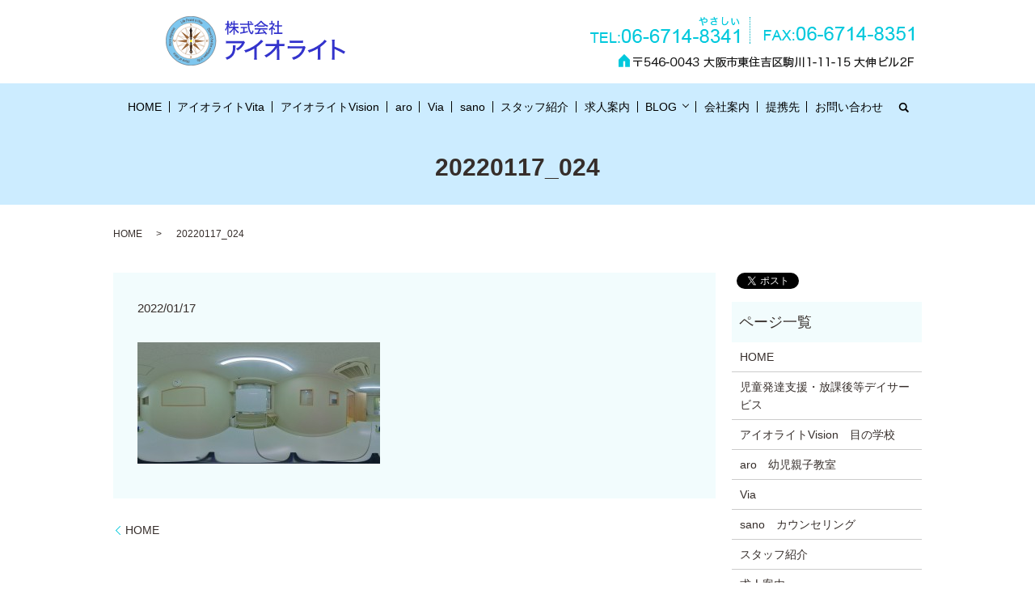

--- FILE ---
content_type: text/html; charset=UTF-8
request_url: https://www.iolite-co.jp/home/attachment/20220117_024
body_size: 4820
content:
  <!DOCTYPE HTML>
<html lang="ja" prefix="og: http://ogp.me/ns#">
<head>
  <meta charset="utf-8">
  <meta http-equiv="X-UA-Compatible" content="IE=edge,chrome=1">
  <meta name="viewport" content="width=device-width, initial-scale=1">
  <title>&raquo; 20220117_024</title>
  <link rel='stylesheet' id='biz-cal-style-css'  href='https://www.iolite-co.jp/wp-content/plugins/biz-calendar/biz-cal.css?ver=2.2.0' type='text/css' media='all' />
<link rel='stylesheet' id='contact-form-7-css'  href='https://www.iolite-co.jp/wp-content/plugins/contact-form-7/includes/css/styles.css?ver=4.4.2' type='text/css' media='all' />
<link rel='stylesheet' id='style-css'  href='https://www.iolite-co.jp/wp-content/themes/iolite-co.jp/assets/css2/style.min.css?ver=1.0.0' type='text/css' media='all' />
<link rel='stylesheet' id='style-utility-css'  href='https://www.iolite-co.jp/wp-content/themes/iolite-co.jp/assets/css2/style-utility.min.css?ver=1.0.0' type='text/css' media='all' />
<script type='text/javascript' src='https://www.iolite-co.jp/wp-content/themes/iolite-co.jp/assets/js/vendor/jquery.min.js?ver=4.4.33'></script>
<script type='text/javascript'>
/* <![CDATA[ */
var bizcalOptions = {"holiday_title":"\u5b9a\u4f11\u65e5","sun":"on","sat":"on","holiday":"on","temp_holidays":"2013-01-02\r\n2013-01-03\r\n","temp_weekdays":"","eventday_title":"\u30a4\u30d9\u30f3\u30c8\u958b\u50ac\u65e5","eventday_url":"","eventdays":"","month_limit":"\u5236\u9650\u306a\u3057","nextmonthlimit":"12","prevmonthlimit":"12","plugindir":"https:\/\/www.iolite-co.jp\/wp-content\/plugins\/biz-calendar\/","national_holiday":""};
/* ]]> */
</script>
<script type='text/javascript' src='https://www.iolite-co.jp/wp-content/plugins/biz-calendar/calendar.js?ver=2.2.0'></script>
<link rel='shortlink' href='https://www.iolite-co.jp/?p=3125' />
  <link rel="stylesheet" href="https://www.iolite-co.jp/wp-content/themes/iolite-co.jp/assets/css/main.css?1762647278">
  <script src="https://www.iolite-co.jp/wp-content/themes/iolite-co.jp/assets/js/vendor/respond.min.js"></script>
  <script type="application/ld+json">
  {
    "@context": "http://schema.org",
    "@type": "BreadcrumbList",
    "itemListElement":
    [
      {
        "@type": "ListItem",
        "position": 1,
        "item":
        {
          "@id": "https://www.iolite-co.jp/",
          "name": "株式会社アイオライト"
        }
      },
      {
        "@type": "ListItem",
        "position": 2,
        "item":
        {
          "@id": "https://www.iolite-co.jp/home/attachment/20220117_024/",
          "name": "20220117_024"
        }
      }
    ]
  }
  </script>


  <script type="application/ld+json">
  {
    "@context": "http://schema.org/",
    "@type": "LocalBusiness",
    "name": "株式会社アイオライト",
    "address": "〒564-0043 大阪市東住吉区駒川1-11-15大伸ビル2階",
    "telephone": "06-6714-8341",
    "faxNumber": "06-6714-8351",
    "url": "https://www.iolite-co.jp",
    "email": "info@iolite-co.jp",
    "image": "https://www.iolite-co.jp/wp-content/uploads/logo_ogp_20220201.jpg",
    "logo": "https://www.iolite-co.jp/wp-content/uploads/logo_org_20220201.png"
  }
  </script>
</head>
<body class="scrollTop">

  <div id="fb-root"></div>
  <script>(function(d, s, id) {
    var js, fjs = d.getElementsByTagName(s)[0];
    if (d.getElementById(id)) return;
    js = d.createElement(s); js.id = id;
    js.src = "//connect.facebook.net/ja_JP/sdk.js#xfbml=1&version=v2.9";
    fjs.parentNode.insertBefore(js, fjs);
  }(document, 'script', 'facebook-jssdk'));</script>

  <header>
    <div class="primary_header">
      <div class="row">
                <div class="title">
                      <a href="https://www.iolite-co.jp/">
              <!-- <object type="image/svg+xml" data="/wp-content/uploads/logo_20220201.svg" alt="株式会社アイオライト"></object> -->
              <object type="image/svg+xml" data="https://www.iolite-co.jp/wp-content/themes/iolite-co.jp/assets/images/logo.svg" alt="株式会社アイオライト"></object>
            </a><div class="h_info">
            <figure><img src="/wp-content/uploads/head_right.png" alt="TEL:06-6627-8341 FAX:06-6627-8351 〒564-0043 大阪市東住吉区駒川3-4-4"></figure>
          </div>
                  </div>
        <nav class="global_nav"><ul><li><a href="https://www.iolite-co.jp/">HOME</a></li>
<li><a href="https://www.iolite-co.jp/service">アイオライトVita</a></li>
<li><a href="https://www.iolite-co.jp/eyeschool">アイオライトVision</a></li>
<li><a href="https://www.iolite-co.jp/aro">aro</a></li>
<li><a href="https://www.iolite-co.jp/via">Via</a></li>
<li><a href="https://www.iolite-co.jp/sano">sano</a></li>
<li><a href="https://www.iolite-co.jp/staff">スタッフ紹介</a></li>
<li><a href="https://www.iolite-co.jp/recruit">求人案内</a></li>
<li class="has_under"><a href="https://www.iolite-co.jp/">BLOG</a>
<ul class="sub-menu">
	<li><a href="https://www.iolite-co.jp/category/staff_blog">スタッフブログ</a></li>
	<li><a href="https://www.iolite-co.jp/category/staff_blog2">スタッフブログ-old</a></li>
	<li><a href="https://www.iolite-co.jp/category/s%e5%85%88%e7%94%9f%e3%81%ae%e5%90%8d%e8%a8%80">S先生の名言</a></li>
	<li><a href="https://www.iolite-co.jp/category/%e7%99%82%e8%82%b2">療育</a></li>
	<li><a href="https://www.iolite-co.jp/category/aba%e5%bf%9c%e7%94%a8%e8%a1%8c%e5%8b%95%e5%88%86%e6%9e%90">ABA(応用行動分析)</a></li>
	<li><a href="https://www.iolite-co.jp/category/%e6%a4%9c%e6%9f%bb">検査</a></li>
	<li><a href="https://www.iolite-co.jp/category/%e7%99%ba%e9%81%94%e9%81%8e%e7%a8%8b">発達過程</a></li>
	<li><a href="https://www.iolite-co.jp/category/%e3%81%9d%e3%81%ae%e4%bb%96">その他</a></li>
</ul>
</li>
<li><a href="https://www.iolite-co.jp/corp">会社案内</a></li>
<li><a href="https://www.iolite-co.jp/teikei">提携先</a></li>
<li><a href="https://www.iolite-co.jp/contact">お問い合わせ</a></li>

              <li class="gnav_search">
                <a href="#">search</a>
  <div class="epress_search">
    <form method="get" action="https://www.iolite-co.jp/">
      <input type="text" placeholder="" class="text" name="s" autocomplete="off" value="">
      <input type="submit" value="Search" class="submit">
    </form>
  </div>
  </li>
            </ul>
            <div class="menu_icon">
              <a href="#menu"><span>メニュー開閉</span></a>
            </div></nav>      </div>
    </div>
  </header>

  <main>
              <h1 class="wow" style="">
      20220117_024            </h1>

    
    <div class="bread_wrap">
      <div class="container gutters">
        <div class="row bread">
              <ul class="col span_12">
              <li><a href="https://www.iolite-co.jp">HOME</a></li>
                      <li>20220117_024</li>
                  </ul>
          </div>
      </div>
    </div>
    <section>
      <div class="container gutters">
        <div class="row">
                    <div class="col span_9 column_main">
                  <article class="row article_detail">
      <div class="article_date">
        <p>2022/01/17</p>
      </div>
      <div class="row">
        <div class="col span_12">
          <p class="attachment"><a href='/wp-content/uploads/20220117_024.jpg'><img width="300" height="150" src="/wp-content/uploads/20220117_024-300x150.jpg" class="attachment-medium size-medium" alt="20220117_024" srcset="https://www.iolite-co.jp/wp-content/uploads/20220117_024-300x150.jpg 300w, https://www.iolite-co.jp/wp-content/uploads/20220117_024-768x384.jpg 768w, https://www.iolite-co.jp/wp-content/uploads/20220117_024-1024x512.jpg 1024w, https://www.iolite-co.jp/wp-content/uploads/20220117_024.jpg 1200w" sizes="(max-width: 300px) 100vw, 300px" /></a></p>
        </div>
      </div>

          </article>

    <div class='epress_pager'>
      <div class="epress_pager_prev">
        <a href="https://www.iolite-co.jp/" rel="prev">HOME</a>      </div>
      <div class="epress_pager_next">
              </div>
    </div>
                </div>
          <div class="col span_3 column_sub">
            <div>
<style>
.share_button {
  letter-spacing: -.40em;
  padding-top: 30px;
  margin-bottom: 7%;
}
.share_button > * {
  letter-spacing: normal;
}
.column_sub .share_button {
  margin-top: 0;
  padding-top: 0;
}
</style>
  <div class="container share_button">
    <!-- Facebook -->
    <style media="screen">
      .share_button > * {vertical-align: bottom; margin:0 2px;}
    </style>
    <div class="fb-share-button" data-href="https://www.iolite-co.jp/home/attachment/20220117_024" data-layout="button" data-size="small" data-mobile-iframe="false"><a class="fb-xfbml-parse-ignore" target="_blank" href="https://www.facebook.com/sharer/sharer.php?u=http%3A%2F%2Fweb01.iflag.jp%2Fshinki%2F1704%2Fshin-limited%2Fhtml%2Findex.html&amp;src=sdkpreparse">シェア</a></div>
    <!-- Twitter -->
    <a href="https://twitter.com/share" class="twitter-share-button">Tweet</a>
    <!-- LINE -->
    <div class="line-it-button" data-lang="ja" data-type="share-a" data-url="https://www.iolite-co.jp/home/attachment/20220117_024" style="display: none;"></div>
  </div>
</div>
<div class="sidebar">
  <div class="widget_wrap"><p class="widget_header">ページ一覧</p>		<ul>
			<li class="page_item page-item-11 current_page_ancestor current_page_parent"><a href="https://www.iolite-co.jp/">HOME</a></li>
<li class="page_item page-item-19"><a href="https://www.iolite-co.jp/service">児童発達支援・放課後等デイサービス</a></li>
<li class="page_item page-item-2064"><a href="https://www.iolite-co.jp/eyeschool">アイオライトVision　目の学校</a></li>
<li class="page_item page-item-3162"><a href="https://www.iolite-co.jp/aro">aro　幼児親子教室</a></li>
<li class="page_item page-item-3343"><a href="https://www.iolite-co.jp/via">Via</a></li>
<li class="page_item page-item-3164"><a href="https://www.iolite-co.jp/sano">sano　カウンセリング</a></li>
<li class="page_item page-item-21"><a href="https://www.iolite-co.jp/staff">スタッフ紹介</a></li>
<li class="page_item page-item-17"><a href="https://www.iolite-co.jp/recruit">求人案内</a></li>
<li class="page_item page-item-13"><a href="https://www.iolite-co.jp/corp">会社案内</a></li>
<li class="page_item page-item-2707"><a href="https://www.iolite-co.jp/teikei">提携先</a></li>
<li class="page_item page-item-8"><a href="https://www.iolite-co.jp/contact">お問い合わせ</a></li>
<li class="page_item page-item-6"><a href="https://www.iolite-co.jp/policy">プライバシーポリシー</a></li>
<li class="page_item page-item-10"><a href="https://www.iolite-co.jp/sitemap">サイトマップ</a></li>
		</ul>
		</div><div class="widget_wrap"><p class="widget_header">カテゴリー</p>		<ul>
	<li class="cat-item cat-item-13"><a href="https://www.iolite-co.jp/category/aba%e5%bf%9c%e7%94%a8%e8%a1%8c%e5%8b%95%e5%88%86%e6%9e%90" >ABA(応用行動分析)</a>
</li>
	<li class="cat-item cat-item-2"><a href="https://www.iolite-co.jp/category/news" >お知らせ</a>
</li>
	<li class="cat-item cat-item-8"><a href="https://www.iolite-co.jp/category/staff_blog" title="大阪市東住吉区・今川駅からすぐのところにあります児童発達支援・放課後等デイサービスアイオライトのスタッフブログです。">スタッフブログ</a>
</li>
	<li class="cat-item cat-item-9"><a href="https://www.iolite-co.jp/category/staff_blog2" title="大阪市東住吉区・今川駅からすぐのところにあります児童発達支援・放課後等デイサービスアイオライトのスタッフブログ-oldです。">スタッフブログ-old</a>
</li>
	<li class="cat-item cat-item-10"><a href="https://www.iolite-co.jp/category/%e3%81%9d%e3%81%ae%e4%bb%96" >その他</a>
</li>
	<li class="cat-item cat-item-14"><a href="https://www.iolite-co.jp/category/%e7%99%82%e8%82%b2" >療育</a>
</li>
	<li class="cat-item cat-item-11"><a href="https://www.iolite-co.jp/category/%e7%99%ba%e9%81%94%e9%81%8e%e7%a8%8b" >発達過程</a>
</li>
		</ul>
</div>		<div class="widget_wrap">		<p class="widget_header">最近の投稿</p>		<ul>
					<li>
				<a href="https://www.iolite-co.jp/news/4066">ブログ更新しました</a>
						</li>
					<li>
				<a href="https://www.iolite-co.jp/staff_blog/4063">新しい視覚教材が増えました！</a>
						</li>
					<li>
				<a href="https://www.iolite-co.jp/news/4059">ブログ更新しました</a>
						</li>
					<li>
				<a href="https://www.iolite-co.jp/staff_blog/4056">宿題スペースを改良しました。</a>
						</li>
					<li>
				<a href="https://www.iolite-co.jp/news/4053">ブログ更新しました</a>
						</li>
				</ul>
		</div>		1</div>
          </div>
                  </div>
      </div>
    </section>

  </main>
<footer>    <div class="footer_nav_wrap">
      <div class="container">
        <div class="row">
        <nav class="col span_12 pc-only"><ul><li><a href="https://www.iolite-co.jp/">HOME</a></li>
<li><a href="https://www.iolite-co.jp/service">アイオライトVita</a></li>
<li><a href="https://www.iolite-co.jp/eyeschool">アイオライトVision</a></li>
<li><a href="https://www.iolite-co.jp/aro">aro</a></li>
<li><a href="https://www.iolite-co.jp/via">Via</a></li>
<li><a href="https://www.iolite-co.jp/sano">sano</a></li>
<li><a href="https://www.iolite-co.jp/staff">スタッフ紹介</a></li>
<li><a href="https://www.iolite-co.jp/recruit">求人案内</a></li>
<li><a href="https://www.iolite-co.jp/category/staff_blog">スタッフブログ</a></li>
<li><a href="https://www.iolite-co.jp/category/staff_blog2">スタッフブログ-old</a></li>
<li><a href="https://www.iolite-co.jp/category/s%e5%85%88%e7%94%9f%e3%81%ae%e5%90%8d%e8%a8%80">S先生の名言</a></li>
<li><a href="https://www.iolite-co.jp/category/%e7%99%82%e8%82%b2">療育</a></li>
<li><a href="https://www.iolite-co.jp/category/aba%e5%bf%9c%e7%94%a8%e8%a1%8c%e5%8b%95%e5%88%86%e6%9e%90">ABA(応用行動分析)</a></li>
<li><a href="https://www.iolite-co.jp/category/%e6%a4%9c%e6%9f%bb">検査</a></li>
<li><a href="https://www.iolite-co.jp/category/%e7%99%ba%e9%81%94%e9%81%8e%e7%a8%8b">発達過程</a></li>
<li><a href="https://www.iolite-co.jp/category/%e3%81%9d%e3%81%ae%e4%bb%96">その他</a></li>
<li><a href="https://www.iolite-co.jp/corp">会社案内</a></li>
<li><a href="https://www.iolite-co.jp/teikei">提携先</a></li>
<li><a href="https://www.iolite-co.jp/contact">お問い合わせ</a></li>
<li><a href="https://www.iolite-co.jp/policy">プライバシーポリシー</a></li>
</ul></nav>        </div>
      </div>
    </div>
    <div class="footer_copyright_wrap">
      <div class="container">
        <div class="row">
          <div class="col span_12">
            <p>Copyright &copy; 株式会社アイオライト All Rights Reserved.<br>
              【掲載の記事・写真・イラストなどの無断複写・転載を禁じます】</p>
          </div>
        </div>
      </div>
    </div>
    <p class="pagetop"><a href="#top"></a></p>
  </footer>

  <script src="https://www.iolite-co.jp/wp-content/themes/iolite-co.jp/assets/js/vendor/bundle.js"></script>
  <script src="https://www.iolite-co.jp/wp-content/themes/iolite-co.jp/assets/js/main.js?"></script>

  <!-- twitter -->
  <script>!function(d,s,id){var js,fjs=d.getElementsByTagName(s)[0],p=/^http:/.test(d.location)?'http':'https';if(!d.getElementById(id)){js=d.createElement(s);js.id=id;js.src=p+'://platform.twitter.com/widgets.js';fjs.parentNode.insertBefore(js,fjs);}}(document, 'script', 'twitter-wjs');</script>

  <script src="https://d.line-scdn.net/r/web/social-plugin/js/thirdparty/loader.min.js" async="async" defer="defer"></script>

  <script type="text/javascript">
var recaptchaCallback = function() {
	var forms = document.getElementsByTagName('form');
	var pattern = /(^|\s)g-recaptcha(\s|$)/;

	for (var i = 0; i < forms.length; i++) {
		var divs = forms[i].getElementsByTagName('div');

		for (var j = 0; j < divs.length; j++) {
			var sitekey = divs[j].getAttribute('data-sitekey');

			if (divs[j].className && divs[j].className.match(pattern) && sitekey) {
				grecaptcha.render(divs[j], {
					'sitekey': sitekey,
					'theme': divs[j].getAttribute('data-theme'),
					'type': divs[j].getAttribute('data-type'),
					'size': divs[j].getAttribute('data-size'),
					'tabindex': divs[j].getAttribute('data-tabindex'),
					'callback': divs[j].getAttribute('data-callback'),
					'expired-callback': divs[j].getAttribute('data-expired-callback')
				});

				break;
			}
		}
	}
}
</script>
<script type='text/javascript' src='https://www.iolite-co.jp/wp-content/plugins/contact-form-7/includes/js/jquery.form.min.js?ver=3.51.0-2014.06.20'></script>
<script type='text/javascript'>
/* <![CDATA[ */
var _wpcf7 = {"loaderUrl":"https:\/\/www.iolite-co.jp\/wp-content\/plugins\/contact-form-7\/images\/ajax-loader.gif","recaptchaEmpty":"\u3042\u306a\u305f\u304c\u30ed\u30dc\u30c3\u30c8\u3067\u306f\u306a\u3044\u3053\u3068\u3092\u8a3c\u660e\u3057\u3066\u304f\u3060\u3055\u3044\u3002","sending":"\u9001\u4fe1\u4e2d ..."};
/* ]]> */
</script>
<script type='text/javascript' src='https://www.iolite-co.jp/wp-content/plugins/contact-form-7/includes/js/scripts.js?ver=4.4.2'></script>
<script type='text/javascript' src='https://www.iolite-co.jp/wp-content/themes/iolite-co.jp/assets/js2/setting.js?ver=1.0.0'></script>
<script type='text/javascript' src='https://www.google.com/recaptcha/api.js?onload=recaptchaCallback&#038;render=explicit&#038;ver=2.0'></script>
</body>
</html>


--- FILE ---
content_type: text/css
request_url: https://www.iolite-co.jp/wp-content/themes/iolite-co.jp/assets/css2/style.min.css?ver=1.0.0
body_size: 1339
content:
:root{--txt--black: #000;--txt--white: #fff;--txt--gray: #ccc;--txt--gray-dark: #444;--txt--gray-light: #f5f5f5;--txt--red: #ff0000;--txt--ivory: #fffcef;--bg--black: rgba(0, 0, 0, var(--opacity));--bg--white: rgba(255, 255, 255, var(--opacity));--bg--gray: rgba(204, 204, 204, var(--opacity));--bg--gray-dark: rgba(68, 68, 68, var(--opacity));--bg--gray-light: rgba(245, 245, 245, var(--opacity));--bg--red: rgba(255, 0, 0, var(--opacity));--bg--ivory: rgba(255, 252, 239, var(--opacity));--opacity--0: 0;--opacity--10: 0.1;--opacity--20: 0.2;--opacity--30: 0.3;--opacity--40: 0.4;--opacity--50: 0.5;--opacity--60: 0.6;--opacity--70: 0.7;--opacity--80: 0.8;--opacity--90: 0.9;--opacity: 1}.c-background--1{background-image:url(/img/home/nav_bg.png)}.c-btn--secondary,.c-btn--primary{-webkit-transition-delay:0;transition-delay:0;-webkit-transition-duration:.4s;transition-duration:.4s;-webkit-transition-property:all;transition-property:all;-webkit-transition-timing-function:ease;transition-timing-function:ease;-webkit-box-align:center;-ms-flex-align:center;align-items:center;display:-webkit-box;display:-ms-flexbox;display:flex;-webkit-box-orient:horizontal;-webkit-box-direction:normal;-ms-flex-direction:row;flex-direction:row;-ms-flex-wrap:wrap;flex-wrap:wrap;-webkit-box-pack:center;-ms-flex-pack:center;justify-content:center;padding-left:0.875rem;padding-right:0.875rem;padding-top:0.75rem;padding-bottom:0.75rem;border-radius:9999px;border-style:solid;border-width:1px;position:relative;text-decoration:none;width:100%}@media screen and (min-width: 641px){.c-btn--secondary,.c-btn--primary{padding-left:1rem;padding-right:1rem}}@media screen and (min-width: 769px){.c-btn--secondary,.c-btn--primary{padding-left:1.1666666667rem;padding-right:1.1666666667rem}}@media screen and (min-width: 1025px){.c-btn--secondary,.c-btn--primary{padding-left:1.4rem;padding-right:1.4rem}}@media screen and (min-width: 641px){.c-btn--secondary,.c-btn--primary{padding-top:0.8571428571rem;padding-bottom:0.8571428571rem}}@media screen and (min-width: 769px){.c-btn--secondary,.c-btn--primary{padding-top:1rem;padding-bottom:1rem}}@media screen and (min-width: 1025px){.c-btn--secondary,.c-btn--primary{padding-top:1.2rem;padding-bottom:1.2rem}}.c-btn--secondary:hover,.c-btn--primary:hover{opacity:1}.c-btn--primary.u-btn--white{color:#000 !important}.c-btn--primary.u-btn--white:hover{color:#fff !important;background-color:#ec6d88 !important;border-color:#ec6d88 !important}.c-btn--secondary{background-color:var(--bg--white)}.c-heading--reset{font-size:inherit;font-weight:normal;margin:0;padding:0;position:static}.c-heading--reset::before,.c-heading--reset::after{display:none}.c-thumbnail{-webkit-transition-delay:0;transition-delay:0;-webkit-transition-duration:.4s;transition-duration:.4s;-webkit-transition-property:all;transition-property:all;-webkit-transition-timing-function:ease;transition-timing-function:ease;background-position:center center;background-repeat:no-repeat;background-size:cover;display:block;position:relative;width:100%}.c-thumbnail::before{content:"";display:block;padding-top:100%}.c-flex{-webkit-box-align:stretch;-ms-flex-align:stretch;align-items:stretch;display:-webkit-box;display:-ms-flexbox;display:flex;-webkit-box-orient:horizontal;-webkit-box-direction:normal;-ms-flex-direction:row;flex-direction:row;-ms-flex-wrap:wrap;flex-wrap:wrap;-webkit-box-pack:start;-ms-flex-pack:start;justify-content:flex-start}.c-inline-flex{-webkit-box-align:stretch;-ms-flex-align:stretch;align-items:stretch;display:-webkit-inline-box;display:-ms-inline-flexbox;display:inline-flex;-webkit-box-orient:horizontal;-webkit-box-direction:normal;-ms-flex-direction:row;flex-direction:row;-ms-flex-wrap:wrap;flex-wrap:wrap;-webkit-box-pack:start;-ms-flex-pack:start;justify-content:flex-start}.c-grid{display:grid;gap:0.625rem;grid-template-columns:repeat(1, minmax(0, 1fr))}@media screen and (min-width: 641px){.c-grid{gap:0.7142857143rem}}@media screen and (min-width: 769px){.c-grid{gap:0.8333333333rem}}@media screen and (min-width: 1025px){.c-grid{gap:1rem}}.c-inline-grid{display:inline-grid;gap:0.625rem;grid-template-columns:repeat(1, minmax(0, 1fr))}@media screen and (min-width: 641px){.c-inline-grid{gap:0.7142857143rem}}@media screen and (min-width: 769px){.c-inline-grid{gap:0.8333333333rem}}@media screen and (min-width: 1025px){.c-inline-grid{gap:1rem}}.l-wrapper{margin-left:auto;margin-right:auto;max-width:100%;padding-left:1.875rem;padding-right:1.875rem;position:relative}@media screen and (min-width: 641px){.l-wrapper{padding-left:2.1428571429rem;padding-right:2.1428571429rem}}@media screen and (min-width: 769px){.l-wrapper{padding-left:2.5rem;padding-right:2.5rem}}@media screen and (min-width: 1025px){.l-wrapper{padding-left:0;padding-right:0}}.l-wrapper{width:1000px}.p-hero{position:relative}.p-hero__thumbnail{background-image:url(/img/home/mv_bg_sp.png)}.p-hero__thumbnail::before{padding-top:266.6666666667%}@media screen and (min-width: 1025px){.p-hero__thumbnail{background-image:url(/img/home/mv_bg.png)}.p-hero__thumbnail::before{padding-top:50%}}.p-hero__title{position:absolute;top:4%;left:0;text-align:center;width:100%}.p-hero__title img{max-width:90%}.p-hero__icon ul{list-style:none;margin:0;padding:0}.p-hero__icon li{width:48%;position:absolute}@media screen and (min-width: 1025px){.p-hero__icon li{width:16%}}.p-hero__icon li:nth-of-type(1){top:16%;left:6%}@media screen and (min-width: 1025px){.p-hero__icon li:nth-of-type(1){top:30%;left:6%}}.p-hero__icon li:nth-of-type(2){top:28%;left:46%}@media screen and (min-width: 1025px){.p-hero__icon li:nth-of-type(2){top:60%;left:22%}}.p-hero__icon li:nth-of-type(3){top:40%;left:8%}@media screen and (min-width: 1025px){.p-hero__icon li:nth-of-type(3){top:30%;left:38%}}.p-hero__icon li:nth-of-type(4){top:54%;left:46%}@media screen and (min-width: 1025px){.p-hero__icon li:nth-of-type(4){top:60%;left:54%}}.p-hero__icon li:nth-of-type(5){top:68%;left:4%}@media screen and (min-width: 1025px){.p-hero__icon li:nth-of-type(5){top:30%;left:70%}}.p-hero__icon li:nth-of-type(6){top:80%;left:52%}@media screen and (min-width: 1025px){.p-hero__icon li:nth-of-type(6){top:64%;left:80%}}.p-hero__icon li img{width:100%}.p-homeNav__list{list-style:none;margin:0;padding:0}.p-homeNav__item{position:relative}.p-homeNav__thumbnail{background-image:url(/img/home/nav_bg.png)}.p-homeNav__thumbnail::before{padding-top:47.0666666667%}.p-homeNav__container{height:100%;position:absolute;top:0;left:0;width:100%}.p-homeNav__text{width:100%}.p-homeNav__headline{font-size:18px;font-weight:bold;margin-bottom:-0.4rem}@media screen and (min-width: 1025px){.p-homeNav__headline{font-size:20px;margin-bottom:0}}.p-homeBlog .content dl{padding:0 1em}.grecaptcha-badge{visibility:hidden}body.page-id-●● .grecaptcha-badge{visibility:visible;bottom:50px !important}@media screen and (min-width: 1025px){body.page-id-●● .grecaptcha-badge{bottom:80px !important}}/*# sourceMappingURL=style.min.css.map */

--- FILE ---
content_type: text/css
request_url: https://www.iolite-co.jp/wp-content/themes/iolite-co.jp/assets/css2/style-utility.min.css?ver=1.0.0
body_size: 28653
content:
.u-txt--left{text-align:left}.u-txt--center{text-align:center}.u-txt--right{text-align:right}.u-txt--justify{text-align:justify}@media screen and (min-width: 641px){.sm\:u-txt--left{text-align:left}.sm\:u-txt--center{text-align:center}.sm\:u-txt--right{text-align:right}.sm\:u-txt--justify{text-align:justify}}@media screen and (min-width: 769px){.md\:u-txt--left{text-align:left}.md\:u-txt--center{text-align:center}.md\:u-txt--right{text-align:right}.md\:u-txt--justify{text-align:justify}}@media screen and (min-width: 1025px){.lg\:u-txt--left{text-align:left}.lg\:u-txt--center{text-align:center}.lg\:u-txt--right{text-align:right}.lg\:u-txt--justify{text-align:justify}}.u-bg--fixed{background-attachment:fixed}.u-bg--local{background-attachment:local}.u-bg--scrol{background-attachment:scroll}.u-bg--bottom{background-position:bottom}.u-bg--center{background-position:center}.u-bg--left{background-position:left}.u-bg--left-bottom{background-position:left bottom}.u-bg--left-top{background-position:left top}.u-bg--right{background-position:right}.u-bg--right-bottom{background-position:right bottom}.u-bg--right-top{background-position:right top}.u-bg--top{background-position:top}.u-bg--no-repeat{background-repeat:no-repeat}.u-bg--auto{background-size:auto}.u-bg--cover{background-size:cover}.u-bg--contain{background-size:contain}.u-bg--full{background-size:100% 100%}@media screen and (min-width: 641px){.sm\:u-bg--fixed{background-attachment:fixed}.sm\:u-bg--local{background-attachment:local}.sm\:u-bg--scrol{background-attachment:scroll}.sm\:u-bg--bottom{background-position:bottom}.sm\:u-bg--center{background-position:center}.sm\:u-bg--left{background-position:left}.sm\:u-bg--left-bottom{background-position:left bottom}.sm\:u-bg--left-top{background-position:left top}.sm\:u-bg--right{background-position:right}.sm\:u-bg--right-bottom{background-position:right bottom}.sm\:u-bg--right-top{background-position:right top}.sm\:u-bg--top{background-position:top}.sm\:u-bg--auto{background-size:auto}.sm\:u-bg--cover{background-size:cover}.sm\:u-bg--contain{background-size:contain}}@media screen and (min-width: 769px){.md\:u-bg--fixed{background-attachment:fixed}.md\:u-bg--local{background-attachment:local}.md\:u-bg--scrol{background-attachment:scroll}.md\:u-bg--bottom{background-position:bottom}.md\:u-bg--center{background-position:center}.md\:u-bg--left{background-position:left}.md\:u-bg--left-bottom{background-position:left bottom}.md\:u-bg--left-top{background-position:left top}.md\:u-bg--right{background-position:right}.md\:u-bg--right-bottom{background-position:right bottom}.md\:u-bg--right-top{background-position:right top}.md\:u-bg--top{background-position:top}.md\:u-bg--auto{background-size:auto}.md\:u-bg--cover{background-size:cover}.md\:u-bg--contain{background-size:contain}}@media screen and (min-width: 1025px){.lg\:u-bg--fixed{background-attachment:fixed}.lg\:u-bg--local{background-attachment:local}.lg\:u-bg--scrol{background-attachment:scroll}.lg\:u-bg--bottom{background-position:bottom}.lg\:u-bg--center{background-position:center}.lg\:u-bg--left{background-position:left}.lg\:u-bg--left-bottom{background-position:left bottom}.lg\:u-bg--left-top{background-position:left top}.lg\:u-bg--right{background-position:right}.lg\:u-bg--right-bottom{background-position:right bottom}.lg\:u-bg--right-top{background-position:right top}.lg\:u-bg--top{background-position:top}.lg\:u-bg--auto{background-size:auto}.lg\:u-bg--cover{background-size:cover}.lg\:u-bg--contain{background-size:contain}}.u-border--0{border-width:0px}.u-border-t--0{border-top-width:0px}.u-border-b--0{border-bottom-width:0px}.u-border-l--0{border-left-width:0px}.u-border-r--0{border-right-width:0px}.u-border--1{border-width:1px}.u-border-t--1{border-top-width:1px}.u-border-b--1{border-bottom-width:1px}.u-border-l--1{border-left-width:1px}.u-border-r--1{border-right-width:1px}.u-border--2{border-width:2px}.u-border-t--2{border-top-width:2px}.u-border-b--2{border-bottom-width:2px}.u-border-l--2{border-left-width:2px}.u-border-r--2{border-right-width:2px}.u-border--3{border-width:3px}.u-border-t--3{border-top-width:3px}.u-border-b--3{border-bottom-width:3px}.u-border-l--3{border-left-width:3px}.u-border-r--3{border-right-width:3px}.u-border--4{border-width:4px}.u-border-t--4{border-top-width:4px}.u-border-b--4{border-bottom-width:4px}.u-border-l--4{border-left-width:4px}.u-border-r--4{border-right-width:4px}.u-border{border-width:1px}.u-border-t{border-top-width:1px}.u-border-b{border-bottom-width:1px}.u-border-l{border-left-width:1px}.u-border-r{border-right-width:1px}.u-border--solid{border-style:solid}.u-border--dashed{border-style:dashed}.u-border--dotted{border-style:dotted}.u-border--double{border-style:double}.u-border--none{border-style:none}.u-rounded--none{border-radius:0}.u-rounded--xs{border-radius:.2rem}.u-rounded--sm{border-radius:.4rem}.u-rounded--md{border-radius:.6rem}.u-rounded--lg{border-radius:.8rem}.u-rounded--xl{border-radius:1rem}.u-rounded--full{border-radius:9999px}@media screen and (min-width: 641px){.sm\:u-border{border-width:1px}.sm\:u-border-t{border-top-width:1px}.sm\:u-border-b{border-bottom-width:1px}.sm\:u-border-l{border-left-width:1px}.sm\:u-border-r{border-right-width:1px}}@media screen and (min-width: 769px){.md\:u-border{border-width:1px}.md\:u-border-t{border-top-width:1px}.md\:u-border-b{border-bottom-width:1px}.md\:u-border-l{border-left-width:1px}.md\:u-border-r{border-right-width:1px}}@media screen and (min-width: 1025px){.lg\:u-border{border-width:1px}.lg\:u-border-t{border-top-width:1px}.lg\:u-border-b{border-bottom-width:1px}.lg\:u-border-l{border-left-width:1px}.lg\:u-border-r{border-right-width:1px}}.u-txt--black,.hover\:u-txt--black:hover{color:#000}.u-btn--black.c-btn--primary{background-color:#000;border-color:#000}.u-btn--black.c-btn--primary:hover{background-color:#fff;color:#000}.u-btn--black.c-btn--secondary{border-color:#000;color:#000}.u-btn--black.c-btn--secondary:hover{background-color:#000;color:#fff}.u-heading--black.c-heading2__lang--ja{color:var(--txt--black)}.u-heading--black.c-heading2__lang--en{color:var(--txt--black)}.u-heading--black.c-heading2__lang--en::before,.u-heading--black.c-heading2__lang--en::after{background-color:var(--bg--black)}.u-comment--black{--color-comment: var(--bg--black)}.u-txt--white,.hover\:u-txt--white:hover{color:#fff}.u-btn--white.c-btn--primary{background-color:#fff;border-color:#fff}.u-btn--white.c-btn--primary:hover{background-color:#fff;color:#fff}.u-btn--white.c-btn--secondary{border-color:#fff;color:#fff}.u-btn--white.c-btn--secondary:hover{background-color:#fff;color:#fff}.u-heading--white.c-heading2__lang--ja{color:var(--txt--white)}.u-heading--white.c-heading2__lang--en{color:var(--txt--white)}.u-heading--white.c-heading2__lang--en::before,.u-heading--white.c-heading2__lang--en::after{background-color:var(--bg--white)}.u-comment--white{--color-comment: var(--bg--white)}.u-txt--gray,.hover\:u-txt--gray:hover{color:#ccc}.u-btn--gray.c-btn--primary{background-color:#ccc;border-color:#ccc}.u-btn--gray.c-btn--primary:hover{background-color:#fff;color:#ccc}.u-btn--gray.c-btn--secondary{border-color:#ccc;color:#ccc}.u-btn--gray.c-btn--secondary:hover{background-color:#ccc;color:#fff}.u-heading--gray.c-heading2__lang--ja{color:var(--txt--gray)}.u-heading--gray.c-heading2__lang--en{color:var(--txt--gray)}.u-heading--gray.c-heading2__lang--en::before,.u-heading--gray.c-heading2__lang--en::after{background-color:var(--bg--gray)}.u-comment--gray{--color-comment: var(--bg--gray)}.u-txt--gray-dark,.hover\:u-txt--gray-dark:hover{color:#444}.u-btn--gray-dark.c-btn--primary{background-color:#444;border-color:#444}.u-btn--gray-dark.c-btn--primary:hover{background-color:#fff;color:#444}.u-btn--gray-dark.c-btn--secondary{border-color:#444;color:#444}.u-btn--gray-dark.c-btn--secondary:hover{background-color:#444;color:#fff}.u-heading--gray-dark.c-heading2__lang--ja{color:var(--txt--gray-dark)}.u-heading--gray-dark.c-heading2__lang--en{color:var(--txt--gray-dark)}.u-heading--gray-dark.c-heading2__lang--en::before,.u-heading--gray-dark.c-heading2__lang--en::after{background-color:var(--bg--gray-dark)}.u-comment--gray-dark{--color-comment: var(--bg--gray-dark)}.u-txt--gray-light,.hover\:u-txt--gray-light:hover{color:#f5f5f5}.u-btn--gray-light.c-btn--primary{background-color:#f5f5f5;border-color:#f5f5f5}.u-btn--gray-light.c-btn--primary:hover{background-color:#fff;color:#f5f5f5}.u-btn--gray-light.c-btn--secondary{border-color:#f5f5f5;color:#f5f5f5}.u-btn--gray-light.c-btn--secondary:hover{background-color:#f5f5f5;color:#fff}.u-heading--gray-light.c-heading2__lang--ja{color:var(--txt--gray-light)}.u-heading--gray-light.c-heading2__lang--en{color:var(--txt--gray-light)}.u-heading--gray-light.c-heading2__lang--en::before,.u-heading--gray-light.c-heading2__lang--en::after{background-color:var(--bg--gray-light)}.u-comment--gray-light{--color-comment: var(--bg--gray-light)}.u-txt--red,.hover\:u-txt--red:hover{color:red}.u-btn--red.c-btn--primary{background-color:red;border-color:red}.u-btn--red.c-btn--primary:hover{background-color:#fff;color:red}.u-btn--red.c-btn--secondary{border-color:red;color:red}.u-btn--red.c-btn--secondary:hover{background-color:red;color:#fff}.u-heading--red.c-heading2__lang--ja{color:var(--txt--red)}.u-heading--red.c-heading2__lang--en{color:var(--txt--red)}.u-heading--red.c-heading2__lang--en::before,.u-heading--red.c-heading2__lang--en::after{background-color:var(--bg--red)}.u-comment--red{--color-comment: var(--bg--red)}.u-txt--ivory,.hover\:u-txt--ivory:hover{color:#fffcef}.u-btn--ivory.c-btn--primary{background-color:#fffcef;border-color:#fffcef}.u-btn--ivory.c-btn--primary:hover{background-color:#fff;color:#fffcef}.u-btn--ivory.c-btn--secondary{border-color:#fffcef;color:#fffcef}.u-btn--ivory.c-btn--secondary:hover{background-color:#fffcef;color:#fff}.u-heading--ivory.c-heading2__lang--ja{color:var(--txt--ivory)}.u-heading--ivory.c-heading2__lang--en{color:var(--txt--ivory)}.u-heading--ivory.c-heading2__lang--en::before,.u-heading--ivory.c-heading2__lang--en::after{background-color:var(--bg--ivory)}.u-comment--ivory{--color-comment: var(--bg--ivory)}.u-bg--black,.hover\:u-bg--black:hover{background-color:rgba(0, 0, 0, var(--opacity))}.u-border--black{border-color:rgba(0, 0, 0, var(--opacity))}.u-marker--black{background-image:-webkit-gradient(linear, left top, left bottom, color-stop(50%, transparent), color-stop(50%, rgba(0, 0, 0, var(--opacity))));background-image:linear-gradient(transparent 50%, rgba(0, 0, 0, var(--opacity)) 50%)}.u-bg--white,.hover\:u-bg--white:hover{background-color:rgba(255, 255, 255, var(--opacity))}.u-border--white{border-color:rgba(255, 255, 255, var(--opacity))}.u-marker--white{background-image:-webkit-gradient(linear, left top, left bottom, color-stop(50%, transparent), color-stop(50%, rgba(255, 255, 255, var(--opacity))));background-image:linear-gradient(transparent 50%, rgba(255, 255, 255, var(--opacity)) 50%)}.u-bg--gray,.hover\:u-bg--gray:hover{background-color:rgba(204, 204, 204, var(--opacity))}.u-border--gray{border-color:rgba(204, 204, 204, var(--opacity))}.u-marker--gray{background-image:-webkit-gradient(linear, left top, left bottom, color-stop(50%, transparent), color-stop(50%, rgba(204, 204, 204, var(--opacity))));background-image:linear-gradient(transparent 50%, rgba(204, 204, 204, var(--opacity)) 50%)}.u-bg--gray-dark,.hover\:u-bg--gray-dark:hover{background-color:rgba(68, 68, 68, var(--opacity))}.u-border--gray-dark{border-color:rgba(68, 68, 68, var(--opacity))}.u-marker--gray-dark{background-image:-webkit-gradient(linear, left top, left bottom, color-stop(50%, transparent), color-stop(50%, rgba(68, 68, 68, var(--opacity))));background-image:linear-gradient(transparent 50%, rgba(68, 68, 68, var(--opacity)) 50%)}.u-bg--gray-light,.hover\:u-bg--gray-light:hover{background-color:rgba(245, 245, 245, var(--opacity))}.u-border--gray-light{border-color:rgba(245, 245, 245, var(--opacity))}.u-marker--gray-light{background-image:-webkit-gradient(linear, left top, left bottom, color-stop(50%, transparent), color-stop(50%, rgba(245, 245, 245, var(--opacity))));background-image:linear-gradient(transparent 50%, rgba(245, 245, 245, var(--opacity)) 50%)}.u-bg--red,.hover\:u-bg--red:hover{background-color:rgba(255, 0, 0, var(--opacity))}.u-border--red{border-color:rgba(255, 0, 0, var(--opacity))}.u-marker--red{background-image:-webkit-gradient(linear, left top, left bottom, color-stop(50%, transparent), color-stop(50%, rgba(255, 0, 0, var(--opacity))));background-image:linear-gradient(transparent 50%, rgba(255, 0, 0, var(--opacity)) 50%)}.u-bg--ivory,.hover\:u-bg--ivory:hover{background-color:rgba(255, 252, 239, var(--opacity))}.u-border--ivory{border-color:rgba(255, 252, 239, var(--opacity))}.u-marker--ivory{background-image:-webkit-gradient(linear, left top, left bottom, color-stop(50%, transparent), color-stop(50%, rgba(255, 252, 239, var(--opacity))));background-image:linear-gradient(transparent 50%, rgba(255, 252, 239, var(--opacity)) 50%)}.u-block{display:block}.u-inline-block{display:inline-block}.u-inline{display:inline}.u-hidden{display:none}@media screen and (min-width: 641px){.sm\:u-block{display:block}.sm\:u-inline-block{display:inline-block}.sm\:u-inline{display:inline}.sm\:u-hidden{display:none}}@media screen and (max-width: 640px){.sm-max\:u-block{display:block}.sm-max\:u-inline-block{display:inline-block}.sm-max\:u-inline{display:inline}.sm-max\:u-hidden{display:none}}@media screen and (min-width: 769px){.md\:u-block{display:block}.md\:u-inline-block{display:inline-block}.md\:u-inline{display:inline}.md\:u-hidden{display:none}}@media screen and (max-width: 768px){.md-max\:u-block{display:block}.md-max\:u-inline-block{display:inline-block}.md-max\:u-inline{display:inline}.md-max\:u-hidden{display:none}}@media screen and (min-width: 1025px){.lg\:u-block{display:block}.lg\:u-inline-block{display:inline-block}.lg\:u-inline{display:inline}.lg\:u-hidden{display:none}}@media screen and (max-width: 1024px){.lg-max\:u-block{display:block}.lg-max\:u-inline-block{display:inline-block}.lg-max\:u-inline{display:inline}.lg-max\:u-hidden{display:none}}.u-flex--1{-webkit-box-flex:1;-ms-flex:1 1 0%;flex:1 1 0%}.u-flex--auto{-webkit-box-flex:1;-ms-flex:1 1 auto;flex:1 1 auto}.u-flex--initial{-webkit-box-flex:0;-ms-flex:0 1 auto;flex:0 1 auto}.u-flex--none{-webkit-box-flex:0;-ms-flex:none;flex:none}.u-flex--row{-webkit-box-orient:horizontal;-webkit-box-direction:normal;-ms-flex-direction:row;flex-direction:row}.u-flex--row-reverse{-webkit-box-orient:horizontal;-webkit-box-direction:reverse;-ms-flex-direction:row-reverse;flex-direction:row-reverse}.u-flex--col{-webkit-box-orient:vertical;-webkit-box-direction:normal;-ms-flex-direction:column;flex-direction:column}.u-flex--col-reverse{-webkit-box-orient:vertical;-webkit-box-direction:reverse;-ms-flex-direction:column-reverse;flex-direction:column-reverse}.u-flex--no-wrap{-ms-flex-wrap:nowrap;flex-wrap:nowrap}.u-flex--grow{-webkit-box-flex:1;-ms-flex-positive:1;flex-grow:1}.u-flex--grow-0{-webkit-box-flex:0;-ms-flex-positive:0;flex-grow:0}.u-flex--shrink{-ms-flex-negative:1;flex-shrink:1}.u-flex--shrink-0{-ms-flex-negative:0;flex-shrink:0}.u-items--start{-webkit-box-align:start;-ms-flex-align:start;align-items:flex-start}.u-items--end{-webkit-box-align:end;-ms-flex-align:end;align-items:flex-end}.u-items--center{-webkit-box-align:center;-ms-flex-align:center;align-items:center}.u-items--baseline{-webkit-box-align:baseline;-ms-flex-align:baseline;align-items:baseline}.u-items--stretch{-webkit-box-align:stretch;-ms-flex-align:stretch;align-items:stretch}.u-justify--start{-webkit-box-pack:start;-ms-flex-pack:start;justify-content:flex-start}.u-justify--end{-webkit-box-pack:end;-ms-flex-pack:end;justify-content:flex-end}.u-justify--center{-webkit-box-pack:center;-ms-flex-pack:center;justify-content:center}.u-justify--between{-webkit-box-pack:justify;-ms-flex-pack:justify;justify-content:space-between}.u-justify--around{-ms-flex-pack:distribute;justify-content:space-around}.u-justify--evenly{-webkit-box-pack:space-evenly;-ms-flex-pack:space-evenly;justify-content:space-evenly}@media screen and (min-width: 641px){.sm\:u-items--start{-webkit-box-align:start;-ms-flex-align:start;align-items:flex-start}.sm\:u-items--end{-webkit-box-align:end;-ms-flex-align:end;align-items:flex-end}.sm\:u-items--center{-webkit-box-align:center;-ms-flex-align:center;align-items:center}.sm\:u-items--baseline{-webkit-box-align:baseline;-ms-flex-align:baseline;align-items:baseline}.sm\:u-items--stretch{-webkit-box-align:stretch;-ms-flex-align:stretch;align-items:stretch}.sm\:u-justify--start{-webkit-box-pack:start;-ms-flex-pack:start;justify-content:flex-start}.sm\:u-justify--end{-webkit-box-pack:end;-ms-flex-pack:end;justify-content:flex-end}.sm\:u-justify--center{-webkit-box-pack:center;-ms-flex-pack:center;justify-content:center}.sm\:u-justify--between{-webkit-box-pack:justify;-ms-flex-pack:justify;justify-content:space-between}.sm\:u-justify--around{-ms-flex-pack:distribute;justify-content:space-around}.sm\:u-justify--evenly{-webkit-box-pack:space-evenly;-ms-flex-pack:space-evenly;justify-content:space-evenly}.sm\:u-flex--row{-webkit-box-orient:horizontal;-webkit-box-direction:normal;-ms-flex-direction:row;flex-direction:row}.sm\:u-flex--row-reverse{-webkit-box-orient:horizontal;-webkit-box-direction:reverse;-ms-flex-direction:row-reverse;flex-direction:row-reverse}.sm\:u-flex--col{-webkit-box-orient:vertical;-webkit-box-direction:normal;-ms-flex-direction:column;flex-direction:column}.sm\:u-flex--col-reverse{-webkit-box-orient:vertical;-webkit-box-direction:reverse;-ms-flex-direction:column-reverse;flex-direction:column-reverse}.sm\:u-flex--no-wrap{-ms-flex-wrap:nowrap;flex-wrap:nowrap}.sm\:u-flex--grow{-webkit-box-flex:1;-ms-flex-positive:1;flex-grow:1}.sm\:u-flex--grow-0{-webkit-box-flex:0;-ms-flex-positive:0;flex-grow:0}.sm\:u-flex--shrink{-ms-flex-negative:1;flex-shrink:1}.sm\:u-flex--shrink-0{-ms-flex-negative:0;flex-shrink:0}}@media screen and (min-width: 769px){.md\:u-items--start{-webkit-box-align:start;-ms-flex-align:start;align-items:flex-start}.md\:u-items--end{-webkit-box-align:end;-ms-flex-align:end;align-items:flex-end}.md\:u-items--center{-webkit-box-align:center;-ms-flex-align:center;align-items:center}.md\:u-items--baseline{-webkit-box-align:baseline;-ms-flex-align:baseline;align-items:baseline}.md\:u-items--stretch{-webkit-box-align:stretch;-ms-flex-align:stretch;align-items:stretch}.md\:u-justify--start{-webkit-box-pack:start;-ms-flex-pack:start;justify-content:flex-start}.md\:u-justify--end{-webkit-box-pack:end;-ms-flex-pack:end;justify-content:flex-end}.md\:u-justify--center{-webkit-box-pack:center;-ms-flex-pack:center;justify-content:center}.md\:u-justify--between{-webkit-box-pack:justify;-ms-flex-pack:justify;justify-content:space-between}.md\:u-justify--around{-ms-flex-pack:distribute;justify-content:space-around}.md\:u-justify--evenly{-webkit-box-pack:space-evenly;-ms-flex-pack:space-evenly;justify-content:space-evenly}.md\:u-flex--row{-webkit-box-orient:horizontal;-webkit-box-direction:normal;-ms-flex-direction:row;flex-direction:row}.md\:u-flex--row-reverse{-webkit-box-orient:horizontal;-webkit-box-direction:reverse;-ms-flex-direction:row-reverse;flex-direction:row-reverse}.md\:u-flex--col{-webkit-box-orient:vertical;-webkit-box-direction:normal;-ms-flex-direction:column;flex-direction:column}.md\:u-flex--col-reverse{-webkit-box-orient:vertical;-webkit-box-direction:reverse;-ms-flex-direction:column-reverse;flex-direction:column-reverse}.md\:u-flex--no-wrap{-ms-flex-wrap:nowrap;flex-wrap:nowrap}.md\:u-flex--grow{-webkit-box-flex:1;-ms-flex-positive:1;flex-grow:1}.md\:u-flex--grow-0{-webkit-box-flex:0;-ms-flex-positive:0;flex-grow:0}.md\:u-flex--shrink{-ms-flex-negative:1;flex-shrink:1}.md\:u-flex--shrink-0{-ms-flex-negative:0;flex-shrink:0}}@media screen and (min-width: 1025px){.lg\:u-items--start{-webkit-box-align:start;-ms-flex-align:start;align-items:flex-start}.lg\:u-items--end{-webkit-box-align:end;-ms-flex-align:end;align-items:flex-end}.lg\:u-items--center{-webkit-box-align:center;-ms-flex-align:center;align-items:center}.lg\:u-items--baseline{-webkit-box-align:baseline;-ms-flex-align:baseline;align-items:baseline}.lg\:u-items--stretch{-webkit-box-align:stretch;-ms-flex-align:stretch;align-items:stretch}.lg\:u-justify--start{-webkit-box-pack:start;-ms-flex-pack:start;justify-content:flex-start}.lg\:u-justify--end{-webkit-box-pack:end;-ms-flex-pack:end;justify-content:flex-end}.lg\:u-justify--center{-webkit-box-pack:center;-ms-flex-pack:center;justify-content:center}.lg\:u-justify--between{-webkit-box-pack:justify;-ms-flex-pack:justify;justify-content:space-between}.lg\:u-justify--around{-ms-flex-pack:distribute;justify-content:space-around}.lg\:u-justify--evenly{-webkit-box-pack:space-evenly;-ms-flex-pack:space-evenly;justify-content:space-evenly}.lg\:u-flex--row{-webkit-box-orient:horizontal;-webkit-box-direction:normal;-ms-flex-direction:row;flex-direction:row}.lg\:u-flex--row-reverse{-webkit-box-orient:horizontal;-webkit-box-direction:reverse;-ms-flex-direction:row-reverse;flex-direction:row-reverse}.lg\:u-flex--col{-webkit-box-orient:vertical;-webkit-box-direction:normal;-ms-flex-direction:column;flex-direction:column}.lg\:u-flex--col-reverse{-webkit-box-orient:vertical;-webkit-box-direction:reverse;-ms-flex-direction:column-reverse;flex-direction:column-reverse}.lg\:u-flex--no-wrap{-ms-flex-wrap:nowrap;flex-wrap:nowrap}.lg\:u-flex--grow{-webkit-box-flex:1;-ms-flex-positive:1;flex-grow:1}.lg\:u-flex--grow-0{-webkit-box-flex:0;-ms-flex-positive:0;flex-grow:0}.lg\:u-flex--shrink{-ms-flex-negative:1;flex-shrink:1}.lg\:u-flex--shrink-0{-ms-flex-negative:0;flex-shrink:0}}.u-ff--gothic{font-family:"Noto Sans JP",游ゴシック体,"Yu Gothic",YuGothic,sans-serif}.u-ff--mincho{font-family:"Noto Serif JP",游明朝,"Yu Mincho",YuMincho,serif}.u-ff--english{font-family:"Jost",sans-serif}.u-fs--base{font-size:clamp(.938rem,.917rem + .1vw,1rem);line-height:1.6}.u-fs--8xl{font-size:clamp(2.125rem,1.5rem + 3.13vw,4rem);line-height:1.2}.u-fs--7xl{font-size:clamp(2rem,1.417rem + 2.92vw,3.75rem);line-height:1.2}.u-fs--6xl{font-size:clamp(1.875rem,1.375rem + 2.5vw,3.375rem);line-height:1.2}.u-fs--5xl{font-size:clamp(1.75rem,1.333rem + 2.08vw,3rem);line-height:1.4}.u-fs--4xl{font-size:clamp(1.625rem,1.292rem + 1.67vw,2.625rem);line-height:1.4}.u-fs--3xl{font-size:clamp(1.5rem,1.25rem + 1.25vw,2.25rem);line-height:1.4}.u-fs--2xl{font-size:clamp(1.375rem,1.208rem + .83vw,1.875rem);line-height:1.4}.u-fs--xl{font-size:clamp(1.25rem,1.167rem + .42vw,1.5rem);line-height:1.4}.u-fs--lg{font-size:clamp(1.125rem,1.083rem + .21vw,1.25rem);line-height:1.6}.u-fs--md{font-size:clamp(1rem,.958rem + .21vw,1.125rem);line-height:1.6}.u-fs--sm{font-size:clamp(.75rem,.708rem + .21vw,.875rem);line-height:1.6}.u-fs--xs{font-size:clamp(.625rem,.583rem + .21vw,.75rem);line-height:1.6}.u-fs--2{font-size:2rem}.u-fw--normal{font-weight:400}.u-fw--black{font-weight:900}.u-fw--extrabold{font-weight:800}.u-fw--bold{font-weight:700}.u-fw--semibold{font-weight:600}.u-fw--medium{font-weight:500}.u-fw--light{font-weight:300}.u-fw--thin{font-weight:200}.u-fw--hairline{font-weight:100}.u-leading--normal{line-height:1.6}.u-leading--loose{line-height:2}.u-leading--relaxed{line-height:1.8}.u-leading--snug{line-height:1.4}.u-leading--tight{line-height:1.2}.u-leading--none{line-height:1}.u-tracking--normal{letter-spacing:0em}.u-tracking--widest{letter-spacing:.1em}.u-tracking--wider{letter-spacing:.08em}.u-tracking--wide{letter-spacing:.04em}.u-tracking--tight{letter-spacing:-0.02em}.u-tracking--tighter{letter-spacing:-0.04em}.u-txt--italic{font-style:italic}.u-txt--underline{text-decoration:underline}.u-txt--line-through{text-decoration:line-through}.u-txt--no-underline{text-decoration:none}@media screen and (min-width: 641px){.sm\:u-leading--normal{line-height:1.6}.sm\:u-leading--loose{line-height:2}.sm\:u-leading--relaxed{line-height:1.8}.sm\:u-leading--snug{line-height:1.4}.sm\:u-leading--tight{line-height:1.2}.sm\:u-leading--none{line-height:1}}@media screen and (max-width: 640px){.sm-max\:u-leading--normal{line-height:1.6}.sm-max\:u-leading--loose{line-height:2}.sm-max\:u-leading--relaxed{line-height:1.8}.sm-max\:u-leading--snug{line-height:1.4}.sm-max\:u-leading--tight{line-height:1.2}.sm-max\:u-leading--none{line-height:1}}@media screen and (min-width: 769px){.md\:u-leading--normal{line-height:1.6}.md\:u-leading--loose{line-height:2}.md\:u-leading--relaxed{line-height:1.8}.md\:u-leading--snug{line-height:1.4}.md\:u-leading--tight{line-height:1.2}.md\:u-leading--none{line-height:1}}@media screen and (max-width: 768px){.md-max\:u-leading--normal{line-height:1.6}.md-max\:u-leading--loose{line-height:2}.md-max\:u-leading--relaxed{line-height:1.8}.md-max\:u-leading--snug{line-height:1.4}.md-max\:u-leading--tight{line-height:1.2}.md-max\:u-leading--none{line-height:1}}@media screen and (min-width: 1025px){.lg\:u-leading--normal{line-height:1.6}.lg\:u-leading--loose{line-height:2}.lg\:u-leading--relaxed{line-height:1.8}.lg\:u-leading--snug{line-height:1.4}.lg\:u-leading--tight{line-height:1.2}.lg\:u-leading--none{line-height:1}}@media screen and (max-width: 1024px){.lg-max\:u-leading--normal{line-height:1.6}.lg-max\:u-leading--loose{line-height:2}.lg-max\:u-leading--relaxed{line-height:1.8}.lg-max\:u-leading--snug{line-height:1.4}.lg-max\:u-leading--tight{line-height:1.2}.lg-max\:u-leading--none{line-height:1}}.u-cols--12{grid-template-columns:repeat(12, minmax(0, 1fr))}.u-cols--11{grid-template-columns:repeat(11, minmax(0, 1fr))}.u-cols--10{grid-template-columns:repeat(10, minmax(0, 1fr))}.u-cols--9{grid-template-columns:repeat(9, minmax(0, 1fr))}.u-cols--8{grid-template-columns:repeat(8, minmax(0, 1fr))}.u-cols--7{grid-template-columns:repeat(7, minmax(0, 1fr))}.u-cols--6{grid-template-columns:repeat(6, minmax(0, 1fr))}.u-cols--5{grid-template-columns:repeat(5, minmax(0, 1fr))}.u-cols--4{grid-template-columns:repeat(4, minmax(0, 1fr))}.u-cols--3{grid-template-columns:repeat(3, minmax(0, 1fr))}.u-cols--2{grid-template-columns:repeat(2, minmax(0, 1fr))}.u-cols--1{grid-template-columns:repeat(1, minmax(0, 1fr))}.u-rows--12{grid-template-rows:repeat(12, minmax(0, 1fr))}.u-rows--11{grid-template-rows:repeat(11, minmax(0, 1fr))}.u-rows--10{grid-template-rows:repeat(10, minmax(0, 1fr))}.u-rows--9{grid-template-rows:repeat(9, minmax(0, 1fr))}.u-rows--8{grid-template-rows:repeat(8, minmax(0, 1fr))}.u-rows--7{grid-template-rows:repeat(7, minmax(0, 1fr))}.u-rows--6{grid-template-rows:repeat(6, minmax(0, 1fr))}.u-rows--5{grid-template-rows:repeat(5, minmax(0, 1fr))}.u-rows--4{grid-template-rows:repeat(4, minmax(0, 1fr))}.u-rows--3{grid-template-rows:repeat(3, minmax(0, 1fr))}.u-rows--2{grid-template-rows:repeat(2, minmax(0, 1fr))}.u-rows--1{grid-template-rows:repeat(1, minmax(0, 1fr))}.u-gap--4{gap:2.5rem}@media screen and (min-width: 641px){.u-gap--4{gap:2.8571428571rem}}@media screen and (min-width: 769px){.u-gap--4{gap:3.3333333333rem}}@media screen and (min-width: 1025px){.u-gap--4{gap:4rem}}.u-gap--3{gap:1.875rem}@media screen and (min-width: 641px){.u-gap--3{gap:2.1428571429rem}}@media screen and (min-width: 769px){.u-gap--3{gap:2.5rem}}@media screen and (min-width: 1025px){.u-gap--3{gap:3rem}}.u-gap--2{gap:1.25rem}@media screen and (min-width: 641px){.u-gap--2{gap:1.4285714286rem}}@media screen and (min-width: 769px){.u-gap--2{gap:1.6666666667rem}}@media screen and (min-width: 1025px){.u-gap--2{gap:2rem}}.u-gap--1{gap:0.625rem}@media screen and (min-width: 641px){.u-gap--1{gap:0.7142857143rem}}@media screen and (min-width: 769px){.u-gap--1{gap:0.8333333333rem}}@media screen and (min-width: 1025px){.u-gap--1{gap:1rem}}@media screen and (min-width: 641px){.sm\:u-cols--12{grid-template-columns:repeat(12, minmax(0, 1fr))}}@media screen and (min-width: 641px){.sm\:u-cols--11{grid-template-columns:repeat(11, minmax(0, 1fr))}}@media screen and (min-width: 641px){.sm\:u-cols--10{grid-template-columns:repeat(10, minmax(0, 1fr))}}@media screen and (min-width: 641px){.sm\:u-cols--9{grid-template-columns:repeat(9, minmax(0, 1fr))}}@media screen and (min-width: 641px){.sm\:u-cols--8{grid-template-columns:repeat(8, minmax(0, 1fr))}}@media screen and (min-width: 641px){.sm\:u-cols--7{grid-template-columns:repeat(7, minmax(0, 1fr))}}@media screen and (min-width: 641px){.sm\:u-cols--6{grid-template-columns:repeat(6, minmax(0, 1fr))}}@media screen and (min-width: 641px){.sm\:u-cols--5{grid-template-columns:repeat(5, minmax(0, 1fr))}}@media screen and (min-width: 641px){.sm\:u-cols--4{grid-template-columns:repeat(4, minmax(0, 1fr))}}@media screen and (min-width: 641px){.sm\:u-cols--3{grid-template-columns:repeat(3, minmax(0, 1fr))}}@media screen and (min-width: 641px){.sm\:u-cols--2{grid-template-columns:repeat(2, minmax(0, 1fr))}}@media screen and (min-width: 641px){.sm\:u-cols--1{grid-template-columns:repeat(1, minmax(0, 1fr))}}@media screen and (min-width: 769px){.md\:u-cols--12{grid-template-columns:repeat(12, minmax(0, 1fr))}}@media screen and (min-width: 769px){.md\:u-cols--11{grid-template-columns:repeat(11, minmax(0, 1fr))}}@media screen and (min-width: 769px){.md\:u-cols--10{grid-template-columns:repeat(10, minmax(0, 1fr))}}@media screen and (min-width: 769px){.md\:u-cols--9{grid-template-columns:repeat(9, minmax(0, 1fr))}}@media screen and (min-width: 769px){.md\:u-cols--8{grid-template-columns:repeat(8, minmax(0, 1fr))}}@media screen and (min-width: 769px){.md\:u-cols--7{grid-template-columns:repeat(7, minmax(0, 1fr))}}@media screen and (min-width: 769px){.md\:u-cols--6{grid-template-columns:repeat(6, minmax(0, 1fr))}}@media screen and (min-width: 769px){.md\:u-cols--5{grid-template-columns:repeat(5, minmax(0, 1fr))}}@media screen and (min-width: 769px){.md\:u-cols--4{grid-template-columns:repeat(4, minmax(0, 1fr))}}@media screen and (min-width: 769px){.md\:u-cols--3{grid-template-columns:repeat(3, minmax(0, 1fr))}}@media screen and (min-width: 769px){.md\:u-cols--2{grid-template-columns:repeat(2, minmax(0, 1fr))}}@media screen and (min-width: 769px){.md\:u-cols--1{grid-template-columns:repeat(1, minmax(0, 1fr))}}@media screen and (min-width: 1025px){.lg\:u-cols--12{grid-template-columns:repeat(12, minmax(0, 1fr))}}@media screen and (min-width: 1025px){.lg\:u-cols--11{grid-template-columns:repeat(11, minmax(0, 1fr))}}@media screen and (min-width: 1025px){.lg\:u-cols--10{grid-template-columns:repeat(10, minmax(0, 1fr))}}@media screen and (min-width: 1025px){.lg\:u-cols--9{grid-template-columns:repeat(9, minmax(0, 1fr))}}@media screen and (min-width: 1025px){.lg\:u-cols--8{grid-template-columns:repeat(8, minmax(0, 1fr))}}@media screen and (min-width: 1025px){.lg\:u-cols--7{grid-template-columns:repeat(7, minmax(0, 1fr))}}@media screen and (min-width: 1025px){.lg\:u-cols--6{grid-template-columns:repeat(6, minmax(0, 1fr))}}@media screen and (min-width: 1025px){.lg\:u-cols--5{grid-template-columns:repeat(5, minmax(0, 1fr))}}@media screen and (min-width: 1025px){.lg\:u-cols--4{grid-template-columns:repeat(4, minmax(0, 1fr))}}@media screen and (min-width: 1025px){.lg\:u-cols--3{grid-template-columns:repeat(3, minmax(0, 1fr))}}@media screen and (min-width: 1025px){.lg\:u-cols--2{grid-template-columns:repeat(2, minmax(0, 1fr))}}@media screen and (min-width: 1025px){.lg\:u-cols--1{grid-template-columns:repeat(1, minmax(0, 1fr))}}.u-chev--up::before,.u-chev--up::after{content:"";font-size:1.4em}.u-chev--down::before,.u-chev--down::after{content:"";font-size:1.4em}.u-chev--left::before,.u-chev--left::after{content:"";font-size:1.4em}.u-chev--right::before,.u-chev--right::after{content:"";font-size:1.4em}.u-act--add::before,.u-act--add::after{content:"";font-size:1.4em}.u-act--remove::before,.u-act--remove::after{content:"";font-size:1.4em}.u-act--close::before,.u-act--close::after{content:"";font-size:1.4em}.u-misc--search::before,.u-misc--search::after{content:"";font-size:1.4em}.u-misc--zoom-in::before,.u-misc--zoom-in::after{content:"";font-size:1.4em}.u-misc--zoom-out::before,.u-misc--zoom-out::after{content:"";font-size:1.4em}.u-chev-fa--up::before,.u-chev-fa--up::after{content:"";font-size:0.8em}.u-chev-fa--down::before,.u-chev-fa--down::after{content:"";font-size:0.8em}.u-chev-fa--left::before,.u-chev-fa--left::after{content:"";font-size:0.8em}.u-chev-fa--right::before,.u-chev-fa--right::after{content:"";font-size:0.8em}.u-calc--plus::before,.u-calc--plus::after{content:"+";font-size:0.8em}.u-calc--minus::before,.u-calc--minus::after{content:"";font-size:0.8em}.u-calc--times::before,.u-calc--times::after{content:"";font-size:0.8em}.u-calc--equals::before,.u-calc--equals::after{content:"=";font-size:0.8em}.u-sns--facebook::before,.u-sns--facebook::after{content:"";font-size:0.8em}.u-sns--instagram::before,.u-sns--instagram::after{content:"";font-size:0.8em}.u-sns--twitter::before,.u-sns--twitter::after{content:"";font-size:1em}.u-sns--youtube::before,.u-sns--youtube::after{content:"";font-size:0.8em}.u-misc--mail::before,.u-misc--mail::after{content:"";font-size:1em}.u-misc--tel::before,.u-misc--tel::after{content:"";font-size:1em}.u-misc--map::before,.u-misc--map::after{content:"";font-size:1em}.u-misc--search::before,.u-misc--search::after{content:"";font-size:1em}.u-misc--play::before,.u-misc--play::after{content:"";font-size:1em}.u-indent--0\.1{padding-left:0.1em;text-indent:-0.1em}.u-indent--0\.2{padding-left:0.2em;text-indent:-0.2em}.u-indent--0\.3{padding-left:0.3em;text-indent:-0.3em}.u-indent--0\.4{padding-left:0.4em;text-indent:-0.4em}.u-indent--0\.5{padding-left:0.5em;text-indent:-0.5em}.u-indent--0\.6{padding-left:0.6em;text-indent:-0.6em}.u-indent--0\.7{padding-left:0.7em;text-indent:-0.7em}.u-indent--0\.8{padding-left:0.8em;text-indent:-0.8em}.u-indent--0\.9{padding-left:0.9em;text-indent:-0.9em}.u-list--none>li{list-style-type:none}.u-list--disc>li{list-style-type:disc}.u-list--decimal>li{list-style-type:decimal}.u-list--inside>li{list-style-position:inside}.u-list--outside>li{list-style-position:outside}.u-opacity--0,.hover\:u-opacity--0:hover{opacity:0}.u-opacity-bg--0,.u-opacity-border--0{--opacity: var(--opacity--0)}.u-opacity--10,.hover\:u-opacity--10:hover{opacity:.1}.u-opacity-bg--10,.u-opacity-border--10{--opacity: var(--opacity--10)}.u-opacity--20,.hover\:u-opacity--20:hover{opacity:.2}.u-opacity-bg--20,.u-opacity-border--20{--opacity: var(--opacity--20)}.u-opacity--30,.hover\:u-opacity--30:hover{opacity:.3}.u-opacity-bg--30,.u-opacity-border--30{--opacity: var(--opacity--30)}.u-opacity--40,.hover\:u-opacity--40:hover{opacity:.4}.u-opacity-bg--40,.u-opacity-border--40{--opacity: var(--opacity--40)}.u-opacity--50,.hover\:u-opacity--50:hover{opacity:.5}.u-opacity-bg--50,.u-opacity-border--50{--opacity: var(--opacity--50)}.u-opacity--60,.hover\:u-opacity--60:hover{opacity:.6}.u-opacity-bg--60,.u-opacity-border--60{--opacity: var(--opacity--60)}.u-opacity--70,.hover\:u-opacity--70:hover{opacity:.7}.u-opacity-bg--70,.u-opacity-border--70{--opacity: var(--opacity--70)}.u-opacity--80,.hover\:u-opacity--80:hover{opacity:.8}.u-opacity-bg--80,.u-opacity-border--80{--opacity: var(--opacity--80)}.u-opacity--90,.hover\:u-opacity--90:hover{opacity:.9}.u-opacity-bg--90,.u-opacity-border--90{--opacity: var(--opacity--90)}.u-opacity,.hover\:u-opacity:hover{opacity:1}.u-opacity-bg,.u-opacity-border{--opacity: var(--opacity)}.u-overflow--auto{overflow:auto}.u-overflow--hidden{overflow:hidden}.u-overflow--visible{overflow:visible}.u-overflow--scroll{overflow:scroll}.u-static{position:static}.u-fixed{position:fixed}.u-absolute{position:absolute}.u-relative{position:relative}.u-sticky{position:sticky}.u-pos--top-0{top:0}.u-pos--bottom-0{bottom:0}.u-pos--left-0{left:0}.u-pos--right-0{right:0}@media screen and (min-width: 641px){.sm\:u-static{position:static}.sm\:u-fixed{position:fixed}.sm\:u-absolute{position:absolute}.sm\:u-relative{position:relative}.sm\:u-sticky{position:sticky}}@media screen and (min-width: 769px){.md\:u-static{position:static}.md\:u-fixed{position:fixed}.md\:u-absolute{position:absolute}.md\:u-relative{position:relative}.md\:u-sticky{position:sticky}}@media screen and (min-width: 1025px){.lg\:u-static{position:static}.lg\:u-fixed{position:fixed}.lg\:u-absolute{position:absolute}.lg\:u-relative{position:relative}.lg\:u-sticky{position:sticky}}.u-tmb--primary::before{padding-top:100%}.u-tmb--secondary::before{padding-top:50%}.u-m--1{margin:0.625rem}.u-mt--1{margin-top:0.625rem}.u-mb--1{margin-bottom:0.625rem}.u-ml--1{margin-left:0.625rem}.u-mr--1{margin-right:0.625rem}.u-p--1{padding:0.625rem}.u-pt--1{padding-top:0.625rem}.u-pb--1{padding-bottom:0.625rem}.u-pl--1{padding-left:0.625rem}.u-pr--1{padding-right:0.625rem}.u-mx--1{margin-left:0.625rem;margin-right:0.625rem}.u-px--1{padding-left:0.625rem;padding-right:0.625rem}.u-my--1{margin-top:0.625rem;margin-bottom:0.625rem}.u-py--1{padding-top:0.625rem;padding-bottom:0.625rem}.u-m--1-{margin:-0.625rem}.u-mt--1-{margin-top:-0.625rem}.u-mb--1-{margin-bottom:-0.625rem}.u-ml--1-{margin-left:-0.625rem}.u-mr--1-{margin-right:-0.625rem}.u-mx--1-{margin-left:-0.625rem;margin-right:-0.625rem}.u-my--1-{margin-top:-0.625rem;margin-bottom:-0.625rem}.u-m--2{margin:1.25rem}.u-mt--2{margin-top:1.25rem}.u-mb--2{margin-bottom:1.25rem}.u-ml--2{margin-left:1.25rem}.u-mr--2{margin-right:1.25rem}.u-p--2{padding:1.25rem}.u-pt--2{padding-top:1.25rem}.u-pb--2{padding-bottom:1.25rem}.u-pl--2{padding-left:1.25rem}.u-pr--2{padding-right:1.25rem}.u-mx--2{margin-left:1.25rem;margin-right:1.25rem}.u-px--2{padding-left:1.25rem;padding-right:1.25rem}.u-my--2{margin-top:1.25rem;margin-bottom:1.25rem}.u-py--2{padding-top:1.25rem;padding-bottom:1.25rem}.u-m--2-{margin:-1.25rem}.u-mt--2-{margin-top:-1.25rem}.u-mb--2-{margin-bottom:-1.25rem}.u-ml--2-{margin-left:-1.25rem}.u-mr--2-{margin-right:-1.25rem}.u-mx--2-{margin-left:-1.25rem;margin-right:-1.25rem}.u-my--2-{margin-top:-1.25rem;margin-bottom:-1.25rem}.u-m--3{margin:1.875rem}.u-mt--3{margin-top:1.875rem}.u-mb--3{margin-bottom:1.875rem}.u-ml--3{margin-left:1.875rem}.u-mr--3{margin-right:1.875rem}.u-p--3{padding:1.875rem}.u-pt--3{padding-top:1.875rem}.u-pb--3{padding-bottom:1.875rem}.u-pl--3{padding-left:1.875rem}.u-pr--3{padding-right:1.875rem}.u-mx--3{margin-left:1.875rem;margin-right:1.875rem}.u-px--3{padding-left:1.875rem;padding-right:1.875rem}.u-my--3{margin-top:1.875rem;margin-bottom:1.875rem}.u-py--3{padding-top:1.875rem;padding-bottom:1.875rem}.u-m--3-{margin:-1.875rem}.u-mt--3-{margin-top:-1.875rem}.u-mb--3-{margin-bottom:-1.875rem}.u-ml--3-{margin-left:-1.875rem}.u-mr--3-{margin-right:-1.875rem}.u-mx--3-{margin-left:-1.875rem;margin-right:-1.875rem}.u-my--3-{margin-top:-1.875rem;margin-bottom:-1.875rem}.u-m--4{margin:2.5rem}.u-mt--4{margin-top:2.5rem}.u-mb--4{margin-bottom:2.5rem}.u-ml--4{margin-left:2.5rem}.u-mr--4{margin-right:2.5rem}.u-p--4{padding:2.5rem}.u-pt--4{padding-top:2.5rem}.u-pb--4{padding-bottom:2.5rem}.u-pl--4{padding-left:2.5rem}.u-pr--4{padding-right:2.5rem}.u-mx--4{margin-left:2.5rem;margin-right:2.5rem}.u-px--4{padding-left:2.5rem;padding-right:2.5rem}.u-my--4{margin-top:2.5rem;margin-bottom:2.5rem}.u-py--4{padding-top:2.5rem;padding-bottom:2.5rem}.u-m--4-{margin:-2.5rem}.u-mt--4-{margin-top:-2.5rem}.u-mb--4-{margin-bottom:-2.5rem}.u-ml--4-{margin-left:-2.5rem}.u-mr--4-{margin-right:-2.5rem}.u-mx--4-{margin-left:-2.5rem;margin-right:-2.5rem}.u-my--4-{margin-top:-2.5rem;margin-bottom:-2.5rem}.u-m--5{margin:3.125rem}.u-mt--5{margin-top:3.125rem}.u-mb--5{margin-bottom:3.125rem}.u-ml--5{margin-left:3.125rem}.u-mr--5{margin-right:3.125rem}.u-p--5{padding:3.125rem}.u-pt--5{padding-top:3.125rem}.u-pb--5{padding-bottom:3.125rem}.u-pl--5{padding-left:3.125rem}.u-pr--5{padding-right:3.125rem}.u-mx--5{margin-left:3.125rem;margin-right:3.125rem}.u-px--5{padding-left:3.125rem;padding-right:3.125rem}.u-my--5{margin-top:3.125rem;margin-bottom:3.125rem}.u-py--5{padding-top:3.125rem;padding-bottom:3.125rem}.u-m--5-{margin:-3.125rem}.u-mt--5-{margin-top:-3.125rem}.u-mb--5-{margin-bottom:-3.125rem}.u-ml--5-{margin-left:-3.125rem}.u-mr--5-{margin-right:-3.125rem}.u-mx--5-{margin-left:-3.125rem;margin-right:-3.125rem}.u-my--5-{margin-top:-3.125rem;margin-bottom:-3.125rem}.u-m--6{margin:3.75rem}.u-mt--6{margin-top:3.75rem}.u-mb--6{margin-bottom:3.75rem}.u-ml--6{margin-left:3.75rem}.u-mr--6{margin-right:3.75rem}.u-p--6{padding:3.75rem}.u-pt--6{padding-top:3.75rem}.u-pb--6{padding-bottom:3.75rem}.u-pl--6{padding-left:3.75rem}.u-pr--6{padding-right:3.75rem}.u-mx--6{margin-left:3.75rem;margin-right:3.75rem}.u-px--6{padding-left:3.75rem;padding-right:3.75rem}.u-my--6{margin-top:3.75rem;margin-bottom:3.75rem}.u-py--6{padding-top:3.75rem;padding-bottom:3.75rem}.u-m--6-{margin:-3.75rem}.u-mt--6-{margin-top:-3.75rem}.u-mb--6-{margin-bottom:-3.75rem}.u-ml--6-{margin-left:-3.75rem}.u-mr--6-{margin-right:-3.75rem}.u-mx--6-{margin-left:-3.75rem;margin-right:-3.75rem}.u-my--6-{margin-top:-3.75rem;margin-bottom:-3.75rem}.u-m--7{margin:4.375rem}.u-mt--7{margin-top:4.375rem}.u-mb--7{margin-bottom:4.375rem}.u-ml--7{margin-left:4.375rem}.u-mr--7{margin-right:4.375rem}.u-p--7{padding:4.375rem}.u-pt--7{padding-top:4.375rem}.u-pb--7{padding-bottom:4.375rem}.u-pl--7{padding-left:4.375rem}.u-pr--7{padding-right:4.375rem}.u-mx--7{margin-left:4.375rem;margin-right:4.375rem}.u-px--7{padding-left:4.375rem;padding-right:4.375rem}.u-my--7{margin-top:4.375rem;margin-bottom:4.375rem}.u-py--7{padding-top:4.375rem;padding-bottom:4.375rem}.u-m--7-{margin:-4.375rem}.u-mt--7-{margin-top:-4.375rem}.u-mb--7-{margin-bottom:-4.375rem}.u-ml--7-{margin-left:-4.375rem}.u-mr--7-{margin-right:-4.375rem}.u-mx--7-{margin-left:-4.375rem;margin-right:-4.375rem}.u-my--7-{margin-top:-4.375rem;margin-bottom:-4.375rem}.u-m--8{margin:5rem}.u-mt--8{margin-top:5rem}.u-mb--8{margin-bottom:5rem}.u-ml--8{margin-left:5rem}.u-mr--8{margin-right:5rem}.u-p--8{padding:5rem}.u-pt--8{padding-top:5rem}.u-pb--8{padding-bottom:5rem}.u-pl--8{padding-left:5rem}.u-pr--8{padding-right:5rem}.u-mx--8{margin-left:5rem;margin-right:5rem}.u-px--8{padding-left:5rem;padding-right:5rem}.u-my--8{margin-top:5rem;margin-bottom:5rem}.u-py--8{padding-top:5rem;padding-bottom:5rem}.u-m--8-{margin:-5rem}.u-mt--8-{margin-top:-5rem}.u-mb--8-{margin-bottom:-5rem}.u-ml--8-{margin-left:-5rem}.u-mr--8-{margin-right:-5rem}.u-mx--8-{margin-left:-5rem;margin-right:-5rem}.u-my--8-{margin-top:-5rem;margin-bottom:-5rem}.u-m--0\.2{margin:0.125rem}.u-mt--0\.2{margin-top:0.125rem}.u-mb--0\.2{margin-bottom:0.125rem}.u-ml--0\.2{margin-left:0.125rem}.u-mr--0\.2{margin-right:0.125rem}.u-p--0\.2{padding:0.125rem}.u-pt--0\.2{padding-top:0.125rem}.u-pb--0\.2{padding-bottom:0.125rem}.u-pl--0\.2{padding-left:0.125rem}.u-pr--0\.2{padding-right:0.125rem}.u-mx--0\.2{margin-left:0.125rem;margin-right:0.125rem}.u-px--0\.2{padding-left:0.125rem;padding-right:0.125rem}.u-my--0\.2{margin-top:0.125rem;margin-bottom:0.125rem}.u-py--0\.2{padding-top:0.125rem;padding-bottom:0.125rem}.u-m--0\.2-{margin:-0.125rem}.u-mt--0\.2-{margin-top:-0.125rem}.u-mb--0\.2-{margin-bottom:-0.125rem}.u-ml--0\.2-{margin-left:-0.125rem}.u-mr--0\.2-{margin-right:-0.125rem}.u-mx--0\.2-{margin-left:-0.125rem;margin-right:-0.125rem}.u-my--0\.2-{margin-top:-0.125rem;margin-bottom:-0.125rem}.u-m--1\.2{margin:0.75rem}.u-mt--1\.2{margin-top:0.75rem}.u-mb--1\.2{margin-bottom:0.75rem}.u-ml--1\.2{margin-left:0.75rem}.u-mr--1\.2{margin-right:0.75rem}.u-p--1\.2{padding:0.75rem}.u-pt--1\.2{padding-top:0.75rem}.u-pb--1\.2{padding-bottom:0.75rem}.u-pl--1\.2{padding-left:0.75rem}.u-pr--1\.2{padding-right:0.75rem}.u-mx--1\.2{margin-left:0.75rem;margin-right:0.75rem}.u-px--1\.2{padding-left:0.75rem;padding-right:0.75rem}.u-my--1\.2{margin-top:0.75rem;margin-bottom:0.75rem}.u-py--1\.2{padding-top:0.75rem;padding-bottom:0.75rem}.u-m--1\.2-{margin:-0.75rem}.u-mt--1\.2-{margin-top:-0.75rem}.u-mb--1\.2-{margin-bottom:-0.75rem}.u-ml--1\.2-{margin-left:-0.75rem}.u-mr--1\.2-{margin-right:-0.75rem}.u-mx--1\.2-{margin-left:-0.75rem;margin-right:-0.75rem}.u-my--1\.2-{margin-top:-0.75rem;margin-bottom:-0.75rem}.u-m--0\.4{margin:0.25rem}.u-mt--0\.4{margin-top:0.25rem}.u-mb--0\.4{margin-bottom:0.25rem}.u-ml--0\.4{margin-left:0.25rem}.u-mr--0\.4{margin-right:0.25rem}.u-p--0\.4{padding:0.25rem}.u-pt--0\.4{padding-top:0.25rem}.u-pb--0\.4{padding-bottom:0.25rem}.u-pl--0\.4{padding-left:0.25rem}.u-pr--0\.4{padding-right:0.25rem}.u-mx--0\.4{margin-left:0.25rem;margin-right:0.25rem}.u-px--0\.4{padding-left:0.25rem;padding-right:0.25rem}.u-my--0\.4{margin-top:0.25rem;margin-bottom:0.25rem}.u-py--0\.4{padding-top:0.25rem;padding-bottom:0.25rem}.u-m--0\.4-{margin:-0.25rem}.u-mt--0\.4-{margin-top:-0.25rem}.u-mb--0\.4-{margin-bottom:-0.25rem}.u-ml--0\.4-{margin-left:-0.25rem}.u-mr--0\.4-{margin-right:-0.25rem}.u-mx--0\.4-{margin-left:-0.25rem;margin-right:-0.25rem}.u-my--0\.4-{margin-top:-0.25rem;margin-bottom:-0.25rem}.u-m--1\.4{margin:0.875rem}.u-mt--1\.4{margin-top:0.875rem}.u-mb--1\.4{margin-bottom:0.875rem}.u-ml--1\.4{margin-left:0.875rem}.u-mr--1\.4{margin-right:0.875rem}.u-p--1\.4{padding:0.875rem}.u-pt--1\.4{padding-top:0.875rem}.u-pb--1\.4{padding-bottom:0.875rem}.u-pl--1\.4{padding-left:0.875rem}.u-pr--1\.4{padding-right:0.875rem}.u-mx--1\.4{margin-left:0.875rem;margin-right:0.875rem}.u-px--1\.4{padding-left:0.875rem;padding-right:0.875rem}.u-my--1\.4{margin-top:0.875rem;margin-bottom:0.875rem}.u-py--1\.4{padding-top:0.875rem;padding-bottom:0.875rem}.u-m--1\.4-{margin:-0.875rem}.u-mt--1\.4-{margin-top:-0.875rem}.u-mb--1\.4-{margin-bottom:-0.875rem}.u-ml--1\.4-{margin-left:-0.875rem}.u-mr--1\.4-{margin-right:-0.875rem}.u-mx--1\.4-{margin-left:-0.875rem;margin-right:-0.875rem}.u-my--1\.4-{margin-top:-0.875rem;margin-bottom:-0.875rem}.u-m--0\.6{margin:0.375rem}.u-mt--0\.6{margin-top:0.375rem}.u-mb--0\.6{margin-bottom:0.375rem}.u-ml--0\.6{margin-left:0.375rem}.u-mr--0\.6{margin-right:0.375rem}.u-p--0\.6{padding:0.375rem}.u-pt--0\.6{padding-top:0.375rem}.u-pb--0\.6{padding-bottom:0.375rem}.u-pl--0\.6{padding-left:0.375rem}.u-pr--0\.6{padding-right:0.375rem}.u-mx--0\.6{margin-left:0.375rem;margin-right:0.375rem}.u-px--0\.6{padding-left:0.375rem;padding-right:0.375rem}.u-my--0\.6{margin-top:0.375rem;margin-bottom:0.375rem}.u-py--0\.6{padding-top:0.375rem;padding-bottom:0.375rem}.u-m--0\.6-{margin:-0.375rem}.u-mt--0\.6-{margin-top:-0.375rem}.u-mb--0\.6-{margin-bottom:-0.375rem}.u-ml--0\.6-{margin-left:-0.375rem}.u-mr--0\.6-{margin-right:-0.375rem}.u-mx--0\.6-{margin-left:-0.375rem;margin-right:-0.375rem}.u-my--0\.6-{margin-top:-0.375rem;margin-bottom:-0.375rem}.u-m--1\.6{margin:1rem}.u-mt--1\.6{margin-top:1rem}.u-mb--1\.6{margin-bottom:1rem}.u-ml--1\.6{margin-left:1rem}.u-mr--1\.6{margin-right:1rem}.u-p--1\.6{padding:1rem}.u-pt--1\.6{padding-top:1rem}.u-pb--1\.6{padding-bottom:1rem}.u-pl--1\.6{padding-left:1rem}.u-pr--1\.6{padding-right:1rem}.u-mx--1\.6{margin-left:1rem;margin-right:1rem}.u-px--1\.6{padding-left:1rem;padding-right:1rem}.u-my--1\.6{margin-top:1rem;margin-bottom:1rem}.u-py--1\.6{padding-top:1rem;padding-bottom:1rem}.u-m--1\.6-{margin:-1rem}.u-mt--1\.6-{margin-top:-1rem}.u-mb--1\.6-{margin-bottom:-1rem}.u-ml--1\.6-{margin-left:-1rem}.u-mr--1\.6-{margin-right:-1rem}.u-mx--1\.6-{margin-left:-1rem;margin-right:-1rem}.u-my--1\.6-{margin-top:-1rem;margin-bottom:-1rem}.u-m--0\.8{margin:0.5rem}.u-mt--0\.8{margin-top:0.5rem}.u-mb--0\.8{margin-bottom:0.5rem}.u-ml--0\.8{margin-left:0.5rem}.u-mr--0\.8{margin-right:0.5rem}.u-p--0\.8{padding:0.5rem}.u-pt--0\.8{padding-top:0.5rem}.u-pb--0\.8{padding-bottom:0.5rem}.u-pl--0\.8{padding-left:0.5rem}.u-pr--0\.8{padding-right:0.5rem}.u-mx--0\.8{margin-left:0.5rem;margin-right:0.5rem}.u-px--0\.8{padding-left:0.5rem;padding-right:0.5rem}.u-my--0\.8{margin-top:0.5rem;margin-bottom:0.5rem}.u-py--0\.8{padding-top:0.5rem;padding-bottom:0.5rem}.u-m--0\.8-{margin:-0.5rem}.u-mt--0\.8-{margin-top:-0.5rem}.u-mb--0\.8-{margin-bottom:-0.5rem}.u-ml--0\.8-{margin-left:-0.5rem}.u-mr--0\.8-{margin-right:-0.5rem}.u-mx--0\.8-{margin-left:-0.5rem;margin-right:-0.5rem}.u-my--0\.8-{margin-top:-0.5rem;margin-bottom:-0.5rem}.u-m--1\.8{margin:1.125rem}.u-mt--1\.8{margin-top:1.125rem}.u-mb--1\.8{margin-bottom:1.125rem}.u-ml--1\.8{margin-left:1.125rem}.u-mr--1\.8{margin-right:1.125rem}.u-p--1\.8{padding:1.125rem}.u-pt--1\.8{padding-top:1.125rem}.u-pb--1\.8{padding-bottom:1.125rem}.u-pl--1\.8{padding-left:1.125rem}.u-pr--1\.8{padding-right:1.125rem}.u-mx--1\.8{margin-left:1.125rem;margin-right:1.125rem}.u-px--1\.8{padding-left:1.125rem;padding-right:1.125rem}.u-my--1\.8{margin-top:1.125rem;margin-bottom:1.125rem}.u-py--1\.8{padding-top:1.125rem;padding-bottom:1.125rem}.u-m--1\.8-{margin:-1.125rem}.u-mt--1\.8-{margin-top:-1.125rem}.u-mb--1\.8-{margin-bottom:-1.125rem}.u-ml--1\.8-{margin-left:-1.125rem}.u-mr--1\.8-{margin-right:-1.125rem}.u-mx--1\.8-{margin-left:-1.125rem;margin-right:-1.125rem}.u-my--1\.8-{margin-top:-1.125rem;margin-bottom:-1.125rem}.u-m--0{margin:0}.u-mt--0{margin-top:0}.u-mb--0{margin-bottom:0}.u-ml--0{margin-left:0}.u-mr--0{margin-right:0}.u-p--0{padding:0}.u-pt--0{padding-top:0}.u-pb--0{padding-bottom:0}.u-pl--0{padding-left:0}.u-pr--0{padding-right:0}.u-mx--0{margin-left:0;margin-right:0}.u-px--0{padding-left:0;padding-right:0}.u-my--0{margin-top:0;margin-bottom:0}.u-py--0{padding-top:0;padding-bottom:0}.u-m--auto{margin:auto}.u-mt--auto{margin-top:auto}.u-mb--auto{margin-bottom:auto}.u-ml--auto{margin-left:auto}.u-mr--auto{margin-right:auto}.u-p--auto{padding:auto}.u-pt--auto{padding-top:auto}.u-pb--auto{padding-bottom:auto}.u-pl--auto{padding-left:auto}.u-pr--auto{padding-right:auto}.u-mx--auto{margin-left:auto;margin-right:auto}.u-px--auto{padding-left:auto;padding-right:auto}.u-my--auto{margin-top:auto;margin-bottom:auto}.u-py--auto{padding-top:auto;padding-bottom:auto}@media screen and (min-width: 641px){.u-m--1{margin:0.7142857143rem}.u-mt--1{margin-top:0.7142857143rem}.u-mb--1{margin-bottom:0.7142857143rem}.u-ml--1{margin-left:0.7142857143rem}.u-mr--1{margin-right:0.7142857143rem}.u-p--1{padding:0.7142857143rem}.u-pt--1{padding-top:0.7142857143rem}.u-pb--1{padding-bottom:0.7142857143rem}.u-pl--1{padding-left:0.7142857143rem}.u-pr--1{padding-right:0.7142857143rem}.u-mx--1{margin-left:0.7142857143rem;margin-right:0.7142857143rem}.u-px--1{padding-left:0.7142857143rem;padding-right:0.7142857143rem}.u-my--1{margin-top:0.7142857143rem;margin-bottom:0.7142857143rem}.u-py--1{padding-top:0.7142857143rem;padding-bottom:0.7142857143rem}.u-m--1-{margin:-0.7142857143rem}.u-mt--1-{margin-top:-0.7142857143rem}.u-mb--1-{margin-bottom:-0.7142857143rem}.u-ml--1-{margin-left:-0.7142857143rem}.u-mr--1-{margin-right:-0.7142857143rem}.u-mx--1-{margin-left:-0.7142857143rem;margin-right:-0.7142857143rem}.u-my--1-{margin-top:-0.7142857143rem;margin-bottom:-0.7142857143rem}}@media screen and (min-width: 641px){.u-m--2{margin:1.4285714286rem}.u-mt--2{margin-top:1.4285714286rem}.u-mb--2{margin-bottom:1.4285714286rem}.u-ml--2{margin-left:1.4285714286rem}.u-mr--2{margin-right:1.4285714286rem}.u-p--2{padding:1.4285714286rem}.u-pt--2{padding-top:1.4285714286rem}.u-pb--2{padding-bottom:1.4285714286rem}.u-pl--2{padding-left:1.4285714286rem}.u-pr--2{padding-right:1.4285714286rem}.u-mx--2{margin-left:1.4285714286rem;margin-right:1.4285714286rem}.u-px--2{padding-left:1.4285714286rem;padding-right:1.4285714286rem}.u-my--2{margin-top:1.4285714286rem;margin-bottom:1.4285714286rem}.u-py--2{padding-top:1.4285714286rem;padding-bottom:1.4285714286rem}.u-m--2-{margin:-1.4285714286rem}.u-mt--2-{margin-top:-1.4285714286rem}.u-mb--2-{margin-bottom:-1.4285714286rem}.u-ml--2-{margin-left:-1.4285714286rem}.u-mr--2-{margin-right:-1.4285714286rem}.u-mx--2-{margin-left:-1.4285714286rem;margin-right:-1.4285714286rem}.u-my--2-{margin-top:-1.4285714286rem;margin-bottom:-1.4285714286rem}}@media screen and (min-width: 641px){.u-m--3{margin:2.1428571429rem}.u-mt--3{margin-top:2.1428571429rem}.u-mb--3{margin-bottom:2.1428571429rem}.u-ml--3{margin-left:2.1428571429rem}.u-mr--3{margin-right:2.1428571429rem}.u-p--3{padding:2.1428571429rem}.u-pt--3{padding-top:2.1428571429rem}.u-pb--3{padding-bottom:2.1428571429rem}.u-pl--3{padding-left:2.1428571429rem}.u-pr--3{padding-right:2.1428571429rem}.u-mx--3{margin-left:2.1428571429rem;margin-right:2.1428571429rem}.u-px--3{padding-left:2.1428571429rem;padding-right:2.1428571429rem}.u-my--3{margin-top:2.1428571429rem;margin-bottom:2.1428571429rem}.u-py--3{padding-top:2.1428571429rem;padding-bottom:2.1428571429rem}.u-m--3-{margin:-2.1428571429rem}.u-mt--3-{margin-top:-2.1428571429rem}.u-mb--3-{margin-bottom:-2.1428571429rem}.u-ml--3-{margin-left:-2.1428571429rem}.u-mr--3-{margin-right:-2.1428571429rem}.u-mx--3-{margin-left:-2.1428571429rem;margin-right:-2.1428571429rem}.u-my--3-{margin-top:-2.1428571429rem;margin-bottom:-2.1428571429rem}}@media screen and (min-width: 641px){.u-m--4{margin:2.8571428571rem}.u-mt--4{margin-top:2.8571428571rem}.u-mb--4{margin-bottom:2.8571428571rem}.u-ml--4{margin-left:2.8571428571rem}.u-mr--4{margin-right:2.8571428571rem}.u-p--4{padding:2.8571428571rem}.u-pt--4{padding-top:2.8571428571rem}.u-pb--4{padding-bottom:2.8571428571rem}.u-pl--4{padding-left:2.8571428571rem}.u-pr--4{padding-right:2.8571428571rem}.u-mx--4{margin-left:2.8571428571rem;margin-right:2.8571428571rem}.u-px--4{padding-left:2.8571428571rem;padding-right:2.8571428571rem}.u-my--4{margin-top:2.8571428571rem;margin-bottom:2.8571428571rem}.u-py--4{padding-top:2.8571428571rem;padding-bottom:2.8571428571rem}.u-m--4-{margin:-2.8571428571rem}.u-mt--4-{margin-top:-2.8571428571rem}.u-mb--4-{margin-bottom:-2.8571428571rem}.u-ml--4-{margin-left:-2.8571428571rem}.u-mr--4-{margin-right:-2.8571428571rem}.u-mx--4-{margin-left:-2.8571428571rem;margin-right:-2.8571428571rem}.u-my--4-{margin-top:-2.8571428571rem;margin-bottom:-2.8571428571rem}}@media screen and (min-width: 641px){.u-m--5{margin:3.5714285714rem}.u-mt--5{margin-top:3.5714285714rem}.u-mb--5{margin-bottom:3.5714285714rem}.u-ml--5{margin-left:3.5714285714rem}.u-mr--5{margin-right:3.5714285714rem}.u-p--5{padding:3.5714285714rem}.u-pt--5{padding-top:3.5714285714rem}.u-pb--5{padding-bottom:3.5714285714rem}.u-pl--5{padding-left:3.5714285714rem}.u-pr--5{padding-right:3.5714285714rem}.u-mx--5{margin-left:3.5714285714rem;margin-right:3.5714285714rem}.u-px--5{padding-left:3.5714285714rem;padding-right:3.5714285714rem}.u-my--5{margin-top:3.5714285714rem;margin-bottom:3.5714285714rem}.u-py--5{padding-top:3.5714285714rem;padding-bottom:3.5714285714rem}.u-m--5-{margin:-3.5714285714rem}.u-mt--5-{margin-top:-3.5714285714rem}.u-mb--5-{margin-bottom:-3.5714285714rem}.u-ml--5-{margin-left:-3.5714285714rem}.u-mr--5-{margin-right:-3.5714285714rem}.u-mx--5-{margin-left:-3.5714285714rem;margin-right:-3.5714285714rem}.u-my--5-{margin-top:-3.5714285714rem;margin-bottom:-3.5714285714rem}}@media screen and (min-width: 641px){.u-m--6{margin:4.2857142857rem}.u-mt--6{margin-top:4.2857142857rem}.u-mb--6{margin-bottom:4.2857142857rem}.u-ml--6{margin-left:4.2857142857rem}.u-mr--6{margin-right:4.2857142857rem}.u-p--6{padding:4.2857142857rem}.u-pt--6{padding-top:4.2857142857rem}.u-pb--6{padding-bottom:4.2857142857rem}.u-pl--6{padding-left:4.2857142857rem}.u-pr--6{padding-right:4.2857142857rem}.u-mx--6{margin-left:4.2857142857rem;margin-right:4.2857142857rem}.u-px--6{padding-left:4.2857142857rem;padding-right:4.2857142857rem}.u-my--6{margin-top:4.2857142857rem;margin-bottom:4.2857142857rem}.u-py--6{padding-top:4.2857142857rem;padding-bottom:4.2857142857rem}.u-m--6-{margin:-4.2857142857rem}.u-mt--6-{margin-top:-4.2857142857rem}.u-mb--6-{margin-bottom:-4.2857142857rem}.u-ml--6-{margin-left:-4.2857142857rem}.u-mr--6-{margin-right:-4.2857142857rem}.u-mx--6-{margin-left:-4.2857142857rem;margin-right:-4.2857142857rem}.u-my--6-{margin-top:-4.2857142857rem;margin-bottom:-4.2857142857rem}}@media screen and (min-width: 641px){.u-m--7{margin:5rem}.u-mt--7{margin-top:5rem}.u-mb--7{margin-bottom:5rem}.u-ml--7{margin-left:5rem}.u-mr--7{margin-right:5rem}.u-p--7{padding:5rem}.u-pt--7{padding-top:5rem}.u-pb--7{padding-bottom:5rem}.u-pl--7{padding-left:5rem}.u-pr--7{padding-right:5rem}.u-mx--7{margin-left:5rem;margin-right:5rem}.u-px--7{padding-left:5rem;padding-right:5rem}.u-my--7{margin-top:5rem;margin-bottom:5rem}.u-py--7{padding-top:5rem;padding-bottom:5rem}.u-m--7-{margin:-5rem}.u-mt--7-{margin-top:-5rem}.u-mb--7-{margin-bottom:-5rem}.u-ml--7-{margin-left:-5rem}.u-mr--7-{margin-right:-5rem}.u-mx--7-{margin-left:-5rem;margin-right:-5rem}.u-my--7-{margin-top:-5rem;margin-bottom:-5rem}}@media screen and (min-width: 641px){.u-m--8{margin:5.7142857143rem}.u-mt--8{margin-top:5.7142857143rem}.u-mb--8{margin-bottom:5.7142857143rem}.u-ml--8{margin-left:5.7142857143rem}.u-mr--8{margin-right:5.7142857143rem}.u-p--8{padding:5.7142857143rem}.u-pt--8{padding-top:5.7142857143rem}.u-pb--8{padding-bottom:5.7142857143rem}.u-pl--8{padding-left:5.7142857143rem}.u-pr--8{padding-right:5.7142857143rem}.u-mx--8{margin-left:5.7142857143rem;margin-right:5.7142857143rem}.u-px--8{padding-left:5.7142857143rem;padding-right:5.7142857143rem}.u-my--8{margin-top:5.7142857143rem;margin-bottom:5.7142857143rem}.u-py--8{padding-top:5.7142857143rem;padding-bottom:5.7142857143rem}.u-m--8-{margin:-5.7142857143rem}.u-mt--8-{margin-top:-5.7142857143rem}.u-mb--8-{margin-bottom:-5.7142857143rem}.u-ml--8-{margin-left:-5.7142857143rem}.u-mr--8-{margin-right:-5.7142857143rem}.u-mx--8-{margin-left:-5.7142857143rem;margin-right:-5.7142857143rem}.u-my--8-{margin-top:-5.7142857143rem;margin-bottom:-5.7142857143rem}}@media screen and (min-width: 641px){.u-m--0\.2{margin:0.1428571429rem}.u-mt--0\.2{margin-top:0.1428571429rem}.u-mb--0\.2{margin-bottom:0.1428571429rem}.u-ml--0\.2{margin-left:0.1428571429rem}.u-mr--0\.2{margin-right:0.1428571429rem}.u-p--0\.2{padding:0.1428571429rem}.u-pt--0\.2{padding-top:0.1428571429rem}.u-pb--0\.2{padding-bottom:0.1428571429rem}.u-pl--0\.2{padding-left:0.1428571429rem}.u-pr--0\.2{padding-right:0.1428571429rem}.u-mx--0\.2{margin-left:0.1428571429rem;margin-right:0.1428571429rem}.u-px--0\.2{padding-left:0.1428571429rem;padding-right:0.1428571429rem}.u-my--0\.2{margin-top:0.1428571429rem;margin-bottom:0.1428571429rem}.u-py--0\.2{padding-top:0.1428571429rem;padding-bottom:0.1428571429rem}.u-m--0\.2-{margin:-0.1428571429rem}.u-mt--0\.2-{margin-top:-0.1428571429rem}.u-mb--0\.2-{margin-bottom:-0.1428571429rem}.u-ml--0\.2-{margin-left:-0.1428571429rem}.u-mr--0\.2-{margin-right:-0.1428571429rem}.u-mx--0\.2-{margin-left:-0.1428571429rem;margin-right:-0.1428571429rem}.u-my--0\.2-{margin-top:-0.1428571429rem;margin-bottom:-0.1428571429rem}}@media screen and (min-width: 641px){.u-m--1\.2{margin:0.8571428571rem}.u-mt--1\.2{margin-top:0.8571428571rem}.u-mb--1\.2{margin-bottom:0.8571428571rem}.u-ml--1\.2{margin-left:0.8571428571rem}.u-mr--1\.2{margin-right:0.8571428571rem}.u-p--1\.2{padding:0.8571428571rem}.u-pt--1\.2{padding-top:0.8571428571rem}.u-pb--1\.2{padding-bottom:0.8571428571rem}.u-pl--1\.2{padding-left:0.8571428571rem}.u-pr--1\.2{padding-right:0.8571428571rem}.u-mx--1\.2{margin-left:0.8571428571rem;margin-right:0.8571428571rem}.u-px--1\.2{padding-left:0.8571428571rem;padding-right:0.8571428571rem}.u-my--1\.2{margin-top:0.8571428571rem;margin-bottom:0.8571428571rem}.u-py--1\.2{padding-top:0.8571428571rem;padding-bottom:0.8571428571rem}.u-m--1\.2-{margin:-0.8571428571rem}.u-mt--1\.2-{margin-top:-0.8571428571rem}.u-mb--1\.2-{margin-bottom:-0.8571428571rem}.u-ml--1\.2-{margin-left:-0.8571428571rem}.u-mr--1\.2-{margin-right:-0.8571428571rem}.u-mx--1\.2-{margin-left:-0.8571428571rem;margin-right:-0.8571428571rem}.u-my--1\.2-{margin-top:-0.8571428571rem;margin-bottom:-0.8571428571rem}}@media screen and (min-width: 641px){.u-m--0\.4{margin:0.2857142857rem}.u-mt--0\.4{margin-top:0.2857142857rem}.u-mb--0\.4{margin-bottom:0.2857142857rem}.u-ml--0\.4{margin-left:0.2857142857rem}.u-mr--0\.4{margin-right:0.2857142857rem}.u-p--0\.4{padding:0.2857142857rem}.u-pt--0\.4{padding-top:0.2857142857rem}.u-pb--0\.4{padding-bottom:0.2857142857rem}.u-pl--0\.4{padding-left:0.2857142857rem}.u-pr--0\.4{padding-right:0.2857142857rem}.u-mx--0\.4{margin-left:0.2857142857rem;margin-right:0.2857142857rem}.u-px--0\.4{padding-left:0.2857142857rem;padding-right:0.2857142857rem}.u-my--0\.4{margin-top:0.2857142857rem;margin-bottom:0.2857142857rem}.u-py--0\.4{padding-top:0.2857142857rem;padding-bottom:0.2857142857rem}.u-m--0\.4-{margin:-0.2857142857rem}.u-mt--0\.4-{margin-top:-0.2857142857rem}.u-mb--0\.4-{margin-bottom:-0.2857142857rem}.u-ml--0\.4-{margin-left:-0.2857142857rem}.u-mr--0\.4-{margin-right:-0.2857142857rem}.u-mx--0\.4-{margin-left:-0.2857142857rem;margin-right:-0.2857142857rem}.u-my--0\.4-{margin-top:-0.2857142857rem;margin-bottom:-0.2857142857rem}}@media screen and (min-width: 641px){.u-m--1\.4{margin:1rem}.u-mt--1\.4{margin-top:1rem}.u-mb--1\.4{margin-bottom:1rem}.u-ml--1\.4{margin-left:1rem}.u-mr--1\.4{margin-right:1rem}.u-p--1\.4{padding:1rem}.u-pt--1\.4{padding-top:1rem}.u-pb--1\.4{padding-bottom:1rem}.u-pl--1\.4{padding-left:1rem}.u-pr--1\.4{padding-right:1rem}.u-mx--1\.4{margin-left:1rem;margin-right:1rem}.u-px--1\.4{padding-left:1rem;padding-right:1rem}.u-my--1\.4{margin-top:1rem;margin-bottom:1rem}.u-py--1\.4{padding-top:1rem;padding-bottom:1rem}.u-m--1\.4-{margin:-1rem}.u-mt--1\.4-{margin-top:-1rem}.u-mb--1\.4-{margin-bottom:-1rem}.u-ml--1\.4-{margin-left:-1rem}.u-mr--1\.4-{margin-right:-1rem}.u-mx--1\.4-{margin-left:-1rem;margin-right:-1rem}.u-my--1\.4-{margin-top:-1rem;margin-bottom:-1rem}}@media screen and (min-width: 641px){.u-m--0\.6{margin:0.4285714286rem}.u-mt--0\.6{margin-top:0.4285714286rem}.u-mb--0\.6{margin-bottom:0.4285714286rem}.u-ml--0\.6{margin-left:0.4285714286rem}.u-mr--0\.6{margin-right:0.4285714286rem}.u-p--0\.6{padding:0.4285714286rem}.u-pt--0\.6{padding-top:0.4285714286rem}.u-pb--0\.6{padding-bottom:0.4285714286rem}.u-pl--0\.6{padding-left:0.4285714286rem}.u-pr--0\.6{padding-right:0.4285714286rem}.u-mx--0\.6{margin-left:0.4285714286rem;margin-right:0.4285714286rem}.u-px--0\.6{padding-left:0.4285714286rem;padding-right:0.4285714286rem}.u-my--0\.6{margin-top:0.4285714286rem;margin-bottom:0.4285714286rem}.u-py--0\.6{padding-top:0.4285714286rem;padding-bottom:0.4285714286rem}.u-m--0\.6-{margin:-0.4285714286rem}.u-mt--0\.6-{margin-top:-0.4285714286rem}.u-mb--0\.6-{margin-bottom:-0.4285714286rem}.u-ml--0\.6-{margin-left:-0.4285714286rem}.u-mr--0\.6-{margin-right:-0.4285714286rem}.u-mx--0\.6-{margin-left:-0.4285714286rem;margin-right:-0.4285714286rem}.u-my--0\.6-{margin-top:-0.4285714286rem;margin-bottom:-0.4285714286rem}}@media screen and (min-width: 641px){.u-m--1\.6{margin:1.1428571429rem}.u-mt--1\.6{margin-top:1.1428571429rem}.u-mb--1\.6{margin-bottom:1.1428571429rem}.u-ml--1\.6{margin-left:1.1428571429rem}.u-mr--1\.6{margin-right:1.1428571429rem}.u-p--1\.6{padding:1.1428571429rem}.u-pt--1\.6{padding-top:1.1428571429rem}.u-pb--1\.6{padding-bottom:1.1428571429rem}.u-pl--1\.6{padding-left:1.1428571429rem}.u-pr--1\.6{padding-right:1.1428571429rem}.u-mx--1\.6{margin-left:1.1428571429rem;margin-right:1.1428571429rem}.u-px--1\.6{padding-left:1.1428571429rem;padding-right:1.1428571429rem}.u-my--1\.6{margin-top:1.1428571429rem;margin-bottom:1.1428571429rem}.u-py--1\.6{padding-top:1.1428571429rem;padding-bottom:1.1428571429rem}.u-m--1\.6-{margin:-1.1428571429rem}.u-mt--1\.6-{margin-top:-1.1428571429rem}.u-mb--1\.6-{margin-bottom:-1.1428571429rem}.u-ml--1\.6-{margin-left:-1.1428571429rem}.u-mr--1\.6-{margin-right:-1.1428571429rem}.u-mx--1\.6-{margin-left:-1.1428571429rem;margin-right:-1.1428571429rem}.u-my--1\.6-{margin-top:-1.1428571429rem;margin-bottom:-1.1428571429rem}}@media screen and (min-width: 641px){.u-m--0\.8{margin:0.5714285714rem}.u-mt--0\.8{margin-top:0.5714285714rem}.u-mb--0\.8{margin-bottom:0.5714285714rem}.u-ml--0\.8{margin-left:0.5714285714rem}.u-mr--0\.8{margin-right:0.5714285714rem}.u-p--0\.8{padding:0.5714285714rem}.u-pt--0\.8{padding-top:0.5714285714rem}.u-pb--0\.8{padding-bottom:0.5714285714rem}.u-pl--0\.8{padding-left:0.5714285714rem}.u-pr--0\.8{padding-right:0.5714285714rem}.u-mx--0\.8{margin-left:0.5714285714rem;margin-right:0.5714285714rem}.u-px--0\.8{padding-left:0.5714285714rem;padding-right:0.5714285714rem}.u-my--0\.8{margin-top:0.5714285714rem;margin-bottom:0.5714285714rem}.u-py--0\.8{padding-top:0.5714285714rem;padding-bottom:0.5714285714rem}.u-m--0\.8-{margin:-0.5714285714rem}.u-mt--0\.8-{margin-top:-0.5714285714rem}.u-mb--0\.8-{margin-bottom:-0.5714285714rem}.u-ml--0\.8-{margin-left:-0.5714285714rem}.u-mr--0\.8-{margin-right:-0.5714285714rem}.u-mx--0\.8-{margin-left:-0.5714285714rem;margin-right:-0.5714285714rem}.u-my--0\.8-{margin-top:-0.5714285714rem;margin-bottom:-0.5714285714rem}}@media screen and (min-width: 641px){.u-m--1\.8{margin:1.2857142857rem}.u-mt--1\.8{margin-top:1.2857142857rem}.u-mb--1\.8{margin-bottom:1.2857142857rem}.u-ml--1\.8{margin-left:1.2857142857rem}.u-mr--1\.8{margin-right:1.2857142857rem}.u-p--1\.8{padding:1.2857142857rem}.u-pt--1\.8{padding-top:1.2857142857rem}.u-pb--1\.8{padding-bottom:1.2857142857rem}.u-pl--1\.8{padding-left:1.2857142857rem}.u-pr--1\.8{padding-right:1.2857142857rem}.u-mx--1\.8{margin-left:1.2857142857rem;margin-right:1.2857142857rem}.u-px--1\.8{padding-left:1.2857142857rem;padding-right:1.2857142857rem}.u-my--1\.8{margin-top:1.2857142857rem;margin-bottom:1.2857142857rem}.u-py--1\.8{padding-top:1.2857142857rem;padding-bottom:1.2857142857rem}.u-m--1\.8-{margin:-1.2857142857rem}.u-mt--1\.8-{margin-top:-1.2857142857rem}.u-mb--1\.8-{margin-bottom:-1.2857142857rem}.u-ml--1\.8-{margin-left:-1.2857142857rem}.u-mr--1\.8-{margin-right:-1.2857142857rem}.u-mx--1\.8-{margin-left:-1.2857142857rem;margin-right:-1.2857142857rem}.u-my--1\.8-{margin-top:-1.2857142857rem;margin-bottom:-1.2857142857rem}}@media screen and (min-width: 769px){.u-m--1{margin:0.8333333333rem}.u-mt--1{margin-top:0.8333333333rem}.u-mb--1{margin-bottom:0.8333333333rem}.u-ml--1{margin-left:0.8333333333rem}.u-mr--1{margin-right:0.8333333333rem}.u-p--1{padding:0.8333333333rem}.u-pt--1{padding-top:0.8333333333rem}.u-pb--1{padding-bottom:0.8333333333rem}.u-pl--1{padding-left:0.8333333333rem}.u-pr--1{padding-right:0.8333333333rem}.u-mx--1{margin-left:0.8333333333rem;margin-right:0.8333333333rem}.u-px--1{padding-left:0.8333333333rem;padding-right:0.8333333333rem}.u-my--1{margin-top:0.8333333333rem;margin-bottom:0.8333333333rem}.u-py--1{padding-top:0.8333333333rem;padding-bottom:0.8333333333rem}.u-m--1-{margin:-0.8333333333rem}.u-mt--1-{margin-top:-0.8333333333rem}.u-mb--1-{margin-bottom:-0.8333333333rem}.u-ml--1-{margin-left:-0.8333333333rem}.u-mr--1-{margin-right:-0.8333333333rem}.u-mx--1-{margin-left:-0.8333333333rem;margin-right:-0.8333333333rem}.u-my--1-{margin-top:-0.8333333333rem;margin-bottom:-0.8333333333rem}}@media screen and (min-width: 769px){.u-m--2{margin:1.6666666667rem}.u-mt--2{margin-top:1.6666666667rem}.u-mb--2{margin-bottom:1.6666666667rem}.u-ml--2{margin-left:1.6666666667rem}.u-mr--2{margin-right:1.6666666667rem}.u-p--2{padding:1.6666666667rem}.u-pt--2{padding-top:1.6666666667rem}.u-pb--2{padding-bottom:1.6666666667rem}.u-pl--2{padding-left:1.6666666667rem}.u-pr--2{padding-right:1.6666666667rem}.u-mx--2{margin-left:1.6666666667rem;margin-right:1.6666666667rem}.u-px--2{padding-left:1.6666666667rem;padding-right:1.6666666667rem}.u-my--2{margin-top:1.6666666667rem;margin-bottom:1.6666666667rem}.u-py--2{padding-top:1.6666666667rem;padding-bottom:1.6666666667rem}.u-m--2-{margin:-1.6666666667rem}.u-mt--2-{margin-top:-1.6666666667rem}.u-mb--2-{margin-bottom:-1.6666666667rem}.u-ml--2-{margin-left:-1.6666666667rem}.u-mr--2-{margin-right:-1.6666666667rem}.u-mx--2-{margin-left:-1.6666666667rem;margin-right:-1.6666666667rem}.u-my--2-{margin-top:-1.6666666667rem;margin-bottom:-1.6666666667rem}}@media screen and (min-width: 769px){.u-m--3{margin:2.5rem}.u-mt--3{margin-top:2.5rem}.u-mb--3{margin-bottom:2.5rem}.u-ml--3{margin-left:2.5rem}.u-mr--3{margin-right:2.5rem}.u-p--3{padding:2.5rem}.u-pt--3{padding-top:2.5rem}.u-pb--3{padding-bottom:2.5rem}.u-pl--3{padding-left:2.5rem}.u-pr--3{padding-right:2.5rem}.u-mx--3{margin-left:2.5rem;margin-right:2.5rem}.u-px--3{padding-left:2.5rem;padding-right:2.5rem}.u-my--3{margin-top:2.5rem;margin-bottom:2.5rem}.u-py--3{padding-top:2.5rem;padding-bottom:2.5rem}.u-m--3-{margin:-2.5rem}.u-mt--3-{margin-top:-2.5rem}.u-mb--3-{margin-bottom:-2.5rem}.u-ml--3-{margin-left:-2.5rem}.u-mr--3-{margin-right:-2.5rem}.u-mx--3-{margin-left:-2.5rem;margin-right:-2.5rem}.u-my--3-{margin-top:-2.5rem;margin-bottom:-2.5rem}}@media screen and (min-width: 769px){.u-m--4{margin:3.3333333333rem}.u-mt--4{margin-top:3.3333333333rem}.u-mb--4{margin-bottom:3.3333333333rem}.u-ml--4{margin-left:3.3333333333rem}.u-mr--4{margin-right:3.3333333333rem}.u-p--4{padding:3.3333333333rem}.u-pt--4{padding-top:3.3333333333rem}.u-pb--4{padding-bottom:3.3333333333rem}.u-pl--4{padding-left:3.3333333333rem}.u-pr--4{padding-right:3.3333333333rem}.u-mx--4{margin-left:3.3333333333rem;margin-right:3.3333333333rem}.u-px--4{padding-left:3.3333333333rem;padding-right:3.3333333333rem}.u-my--4{margin-top:3.3333333333rem;margin-bottom:3.3333333333rem}.u-py--4{padding-top:3.3333333333rem;padding-bottom:3.3333333333rem}.u-m--4-{margin:-3.3333333333rem}.u-mt--4-{margin-top:-3.3333333333rem}.u-mb--4-{margin-bottom:-3.3333333333rem}.u-ml--4-{margin-left:-3.3333333333rem}.u-mr--4-{margin-right:-3.3333333333rem}.u-mx--4-{margin-left:-3.3333333333rem;margin-right:-3.3333333333rem}.u-my--4-{margin-top:-3.3333333333rem;margin-bottom:-3.3333333333rem}}@media screen and (min-width: 769px){.u-m--5{margin:4.1666666667rem}.u-mt--5{margin-top:4.1666666667rem}.u-mb--5{margin-bottom:4.1666666667rem}.u-ml--5{margin-left:4.1666666667rem}.u-mr--5{margin-right:4.1666666667rem}.u-p--5{padding:4.1666666667rem}.u-pt--5{padding-top:4.1666666667rem}.u-pb--5{padding-bottom:4.1666666667rem}.u-pl--5{padding-left:4.1666666667rem}.u-pr--5{padding-right:4.1666666667rem}.u-mx--5{margin-left:4.1666666667rem;margin-right:4.1666666667rem}.u-px--5{padding-left:4.1666666667rem;padding-right:4.1666666667rem}.u-my--5{margin-top:4.1666666667rem;margin-bottom:4.1666666667rem}.u-py--5{padding-top:4.1666666667rem;padding-bottom:4.1666666667rem}.u-m--5-{margin:-4.1666666667rem}.u-mt--5-{margin-top:-4.1666666667rem}.u-mb--5-{margin-bottom:-4.1666666667rem}.u-ml--5-{margin-left:-4.1666666667rem}.u-mr--5-{margin-right:-4.1666666667rem}.u-mx--5-{margin-left:-4.1666666667rem;margin-right:-4.1666666667rem}.u-my--5-{margin-top:-4.1666666667rem;margin-bottom:-4.1666666667rem}}@media screen and (min-width: 769px){.u-m--6{margin:5rem}.u-mt--6{margin-top:5rem}.u-mb--6{margin-bottom:5rem}.u-ml--6{margin-left:5rem}.u-mr--6{margin-right:5rem}.u-p--6{padding:5rem}.u-pt--6{padding-top:5rem}.u-pb--6{padding-bottom:5rem}.u-pl--6{padding-left:5rem}.u-pr--6{padding-right:5rem}.u-mx--6{margin-left:5rem;margin-right:5rem}.u-px--6{padding-left:5rem;padding-right:5rem}.u-my--6{margin-top:5rem;margin-bottom:5rem}.u-py--6{padding-top:5rem;padding-bottom:5rem}.u-m--6-{margin:-5rem}.u-mt--6-{margin-top:-5rem}.u-mb--6-{margin-bottom:-5rem}.u-ml--6-{margin-left:-5rem}.u-mr--6-{margin-right:-5rem}.u-mx--6-{margin-left:-5rem;margin-right:-5rem}.u-my--6-{margin-top:-5rem;margin-bottom:-5rem}}@media screen and (min-width: 769px){.u-m--7{margin:5.8333333333rem}.u-mt--7{margin-top:5.8333333333rem}.u-mb--7{margin-bottom:5.8333333333rem}.u-ml--7{margin-left:5.8333333333rem}.u-mr--7{margin-right:5.8333333333rem}.u-p--7{padding:5.8333333333rem}.u-pt--7{padding-top:5.8333333333rem}.u-pb--7{padding-bottom:5.8333333333rem}.u-pl--7{padding-left:5.8333333333rem}.u-pr--7{padding-right:5.8333333333rem}.u-mx--7{margin-left:5.8333333333rem;margin-right:5.8333333333rem}.u-px--7{padding-left:5.8333333333rem;padding-right:5.8333333333rem}.u-my--7{margin-top:5.8333333333rem;margin-bottom:5.8333333333rem}.u-py--7{padding-top:5.8333333333rem;padding-bottom:5.8333333333rem}.u-m--7-{margin:-5.8333333333rem}.u-mt--7-{margin-top:-5.8333333333rem}.u-mb--7-{margin-bottom:-5.8333333333rem}.u-ml--7-{margin-left:-5.8333333333rem}.u-mr--7-{margin-right:-5.8333333333rem}.u-mx--7-{margin-left:-5.8333333333rem;margin-right:-5.8333333333rem}.u-my--7-{margin-top:-5.8333333333rem;margin-bottom:-5.8333333333rem}}@media screen and (min-width: 769px){.u-m--8{margin:6.6666666667rem}.u-mt--8{margin-top:6.6666666667rem}.u-mb--8{margin-bottom:6.6666666667rem}.u-ml--8{margin-left:6.6666666667rem}.u-mr--8{margin-right:6.6666666667rem}.u-p--8{padding:6.6666666667rem}.u-pt--8{padding-top:6.6666666667rem}.u-pb--8{padding-bottom:6.6666666667rem}.u-pl--8{padding-left:6.6666666667rem}.u-pr--8{padding-right:6.6666666667rem}.u-mx--8{margin-left:6.6666666667rem;margin-right:6.6666666667rem}.u-px--8{padding-left:6.6666666667rem;padding-right:6.6666666667rem}.u-my--8{margin-top:6.6666666667rem;margin-bottom:6.6666666667rem}.u-py--8{padding-top:6.6666666667rem;padding-bottom:6.6666666667rem}.u-m--8-{margin:-6.6666666667rem}.u-mt--8-{margin-top:-6.6666666667rem}.u-mb--8-{margin-bottom:-6.6666666667rem}.u-ml--8-{margin-left:-6.6666666667rem}.u-mr--8-{margin-right:-6.6666666667rem}.u-mx--8-{margin-left:-6.6666666667rem;margin-right:-6.6666666667rem}.u-my--8-{margin-top:-6.6666666667rem;margin-bottom:-6.6666666667rem}}@media screen and (min-width: 769px){.u-m--0\.2{margin:0.1666666667rem}.u-mt--0\.2{margin-top:0.1666666667rem}.u-mb--0\.2{margin-bottom:0.1666666667rem}.u-ml--0\.2{margin-left:0.1666666667rem}.u-mr--0\.2{margin-right:0.1666666667rem}.u-p--0\.2{padding:0.1666666667rem}.u-pt--0\.2{padding-top:0.1666666667rem}.u-pb--0\.2{padding-bottom:0.1666666667rem}.u-pl--0\.2{padding-left:0.1666666667rem}.u-pr--0\.2{padding-right:0.1666666667rem}.u-mx--0\.2{margin-left:0.1666666667rem;margin-right:0.1666666667rem}.u-px--0\.2{padding-left:0.1666666667rem;padding-right:0.1666666667rem}.u-my--0\.2{margin-top:0.1666666667rem;margin-bottom:0.1666666667rem}.u-py--0\.2{padding-top:0.1666666667rem;padding-bottom:0.1666666667rem}.u-m--0\.2-{margin:-0.1666666667rem}.u-mt--0\.2-{margin-top:-0.1666666667rem}.u-mb--0\.2-{margin-bottom:-0.1666666667rem}.u-ml--0\.2-{margin-left:-0.1666666667rem}.u-mr--0\.2-{margin-right:-0.1666666667rem}.u-mx--0\.2-{margin-left:-0.1666666667rem;margin-right:-0.1666666667rem}.u-my--0\.2-{margin-top:-0.1666666667rem;margin-bottom:-0.1666666667rem}}@media screen and (min-width: 769px){.u-m--1\.2{margin:1rem}.u-mt--1\.2{margin-top:1rem}.u-mb--1\.2{margin-bottom:1rem}.u-ml--1\.2{margin-left:1rem}.u-mr--1\.2{margin-right:1rem}.u-p--1\.2{padding:1rem}.u-pt--1\.2{padding-top:1rem}.u-pb--1\.2{padding-bottom:1rem}.u-pl--1\.2{padding-left:1rem}.u-pr--1\.2{padding-right:1rem}.u-mx--1\.2{margin-left:1rem;margin-right:1rem}.u-px--1\.2{padding-left:1rem;padding-right:1rem}.u-my--1\.2{margin-top:1rem;margin-bottom:1rem}.u-py--1\.2{padding-top:1rem;padding-bottom:1rem}.u-m--1\.2-{margin:-1rem}.u-mt--1\.2-{margin-top:-1rem}.u-mb--1\.2-{margin-bottom:-1rem}.u-ml--1\.2-{margin-left:-1rem}.u-mr--1\.2-{margin-right:-1rem}.u-mx--1\.2-{margin-left:-1rem;margin-right:-1rem}.u-my--1\.2-{margin-top:-1rem;margin-bottom:-1rem}}@media screen and (min-width: 769px){.u-m--0\.4{margin:0.3333333333rem}.u-mt--0\.4{margin-top:0.3333333333rem}.u-mb--0\.4{margin-bottom:0.3333333333rem}.u-ml--0\.4{margin-left:0.3333333333rem}.u-mr--0\.4{margin-right:0.3333333333rem}.u-p--0\.4{padding:0.3333333333rem}.u-pt--0\.4{padding-top:0.3333333333rem}.u-pb--0\.4{padding-bottom:0.3333333333rem}.u-pl--0\.4{padding-left:0.3333333333rem}.u-pr--0\.4{padding-right:0.3333333333rem}.u-mx--0\.4{margin-left:0.3333333333rem;margin-right:0.3333333333rem}.u-px--0\.4{padding-left:0.3333333333rem;padding-right:0.3333333333rem}.u-my--0\.4{margin-top:0.3333333333rem;margin-bottom:0.3333333333rem}.u-py--0\.4{padding-top:0.3333333333rem;padding-bottom:0.3333333333rem}.u-m--0\.4-{margin:-0.3333333333rem}.u-mt--0\.4-{margin-top:-0.3333333333rem}.u-mb--0\.4-{margin-bottom:-0.3333333333rem}.u-ml--0\.4-{margin-left:-0.3333333333rem}.u-mr--0\.4-{margin-right:-0.3333333333rem}.u-mx--0\.4-{margin-left:-0.3333333333rem;margin-right:-0.3333333333rem}.u-my--0\.4-{margin-top:-0.3333333333rem;margin-bottom:-0.3333333333rem}}@media screen and (min-width: 769px){.u-m--1\.4{margin:1.1666666667rem}.u-mt--1\.4{margin-top:1.1666666667rem}.u-mb--1\.4{margin-bottom:1.1666666667rem}.u-ml--1\.4{margin-left:1.1666666667rem}.u-mr--1\.4{margin-right:1.1666666667rem}.u-p--1\.4{padding:1.1666666667rem}.u-pt--1\.4{padding-top:1.1666666667rem}.u-pb--1\.4{padding-bottom:1.1666666667rem}.u-pl--1\.4{padding-left:1.1666666667rem}.u-pr--1\.4{padding-right:1.1666666667rem}.u-mx--1\.4{margin-left:1.1666666667rem;margin-right:1.1666666667rem}.u-px--1\.4{padding-left:1.1666666667rem;padding-right:1.1666666667rem}.u-my--1\.4{margin-top:1.1666666667rem;margin-bottom:1.1666666667rem}.u-py--1\.4{padding-top:1.1666666667rem;padding-bottom:1.1666666667rem}.u-m--1\.4-{margin:-1.1666666667rem}.u-mt--1\.4-{margin-top:-1.1666666667rem}.u-mb--1\.4-{margin-bottom:-1.1666666667rem}.u-ml--1\.4-{margin-left:-1.1666666667rem}.u-mr--1\.4-{margin-right:-1.1666666667rem}.u-mx--1\.4-{margin-left:-1.1666666667rem;margin-right:-1.1666666667rem}.u-my--1\.4-{margin-top:-1.1666666667rem;margin-bottom:-1.1666666667rem}}@media screen and (min-width: 769px){.u-m--0\.6{margin:0.5rem}.u-mt--0\.6{margin-top:0.5rem}.u-mb--0\.6{margin-bottom:0.5rem}.u-ml--0\.6{margin-left:0.5rem}.u-mr--0\.6{margin-right:0.5rem}.u-p--0\.6{padding:0.5rem}.u-pt--0\.6{padding-top:0.5rem}.u-pb--0\.6{padding-bottom:0.5rem}.u-pl--0\.6{padding-left:0.5rem}.u-pr--0\.6{padding-right:0.5rem}.u-mx--0\.6{margin-left:0.5rem;margin-right:0.5rem}.u-px--0\.6{padding-left:0.5rem;padding-right:0.5rem}.u-my--0\.6{margin-top:0.5rem;margin-bottom:0.5rem}.u-py--0\.6{padding-top:0.5rem;padding-bottom:0.5rem}.u-m--0\.6-{margin:-0.5rem}.u-mt--0\.6-{margin-top:-0.5rem}.u-mb--0\.6-{margin-bottom:-0.5rem}.u-ml--0\.6-{margin-left:-0.5rem}.u-mr--0\.6-{margin-right:-0.5rem}.u-mx--0\.6-{margin-left:-0.5rem;margin-right:-0.5rem}.u-my--0\.6-{margin-top:-0.5rem;margin-bottom:-0.5rem}}@media screen and (min-width: 769px){.u-m--1\.6{margin:1.3333333333rem}.u-mt--1\.6{margin-top:1.3333333333rem}.u-mb--1\.6{margin-bottom:1.3333333333rem}.u-ml--1\.6{margin-left:1.3333333333rem}.u-mr--1\.6{margin-right:1.3333333333rem}.u-p--1\.6{padding:1.3333333333rem}.u-pt--1\.6{padding-top:1.3333333333rem}.u-pb--1\.6{padding-bottom:1.3333333333rem}.u-pl--1\.6{padding-left:1.3333333333rem}.u-pr--1\.6{padding-right:1.3333333333rem}.u-mx--1\.6{margin-left:1.3333333333rem;margin-right:1.3333333333rem}.u-px--1\.6{padding-left:1.3333333333rem;padding-right:1.3333333333rem}.u-my--1\.6{margin-top:1.3333333333rem;margin-bottom:1.3333333333rem}.u-py--1\.6{padding-top:1.3333333333rem;padding-bottom:1.3333333333rem}.u-m--1\.6-{margin:-1.3333333333rem}.u-mt--1\.6-{margin-top:-1.3333333333rem}.u-mb--1\.6-{margin-bottom:-1.3333333333rem}.u-ml--1\.6-{margin-left:-1.3333333333rem}.u-mr--1\.6-{margin-right:-1.3333333333rem}.u-mx--1\.6-{margin-left:-1.3333333333rem;margin-right:-1.3333333333rem}.u-my--1\.6-{margin-top:-1.3333333333rem;margin-bottom:-1.3333333333rem}}@media screen and (min-width: 769px){.u-m--0\.8{margin:0.6666666667rem}.u-mt--0\.8{margin-top:0.6666666667rem}.u-mb--0\.8{margin-bottom:0.6666666667rem}.u-ml--0\.8{margin-left:0.6666666667rem}.u-mr--0\.8{margin-right:0.6666666667rem}.u-p--0\.8{padding:0.6666666667rem}.u-pt--0\.8{padding-top:0.6666666667rem}.u-pb--0\.8{padding-bottom:0.6666666667rem}.u-pl--0\.8{padding-left:0.6666666667rem}.u-pr--0\.8{padding-right:0.6666666667rem}.u-mx--0\.8{margin-left:0.6666666667rem;margin-right:0.6666666667rem}.u-px--0\.8{padding-left:0.6666666667rem;padding-right:0.6666666667rem}.u-my--0\.8{margin-top:0.6666666667rem;margin-bottom:0.6666666667rem}.u-py--0\.8{padding-top:0.6666666667rem;padding-bottom:0.6666666667rem}.u-m--0\.8-{margin:-0.6666666667rem}.u-mt--0\.8-{margin-top:-0.6666666667rem}.u-mb--0\.8-{margin-bottom:-0.6666666667rem}.u-ml--0\.8-{margin-left:-0.6666666667rem}.u-mr--0\.8-{margin-right:-0.6666666667rem}.u-mx--0\.8-{margin-left:-0.6666666667rem;margin-right:-0.6666666667rem}.u-my--0\.8-{margin-top:-0.6666666667rem;margin-bottom:-0.6666666667rem}}@media screen and (min-width: 769px){.u-m--1\.8{margin:1.5rem}.u-mt--1\.8{margin-top:1.5rem}.u-mb--1\.8{margin-bottom:1.5rem}.u-ml--1\.8{margin-left:1.5rem}.u-mr--1\.8{margin-right:1.5rem}.u-p--1\.8{padding:1.5rem}.u-pt--1\.8{padding-top:1.5rem}.u-pb--1\.8{padding-bottom:1.5rem}.u-pl--1\.8{padding-left:1.5rem}.u-pr--1\.8{padding-right:1.5rem}.u-mx--1\.8{margin-left:1.5rem;margin-right:1.5rem}.u-px--1\.8{padding-left:1.5rem;padding-right:1.5rem}.u-my--1\.8{margin-top:1.5rem;margin-bottom:1.5rem}.u-py--1\.8{padding-top:1.5rem;padding-bottom:1.5rem}.u-m--1\.8-{margin:-1.5rem}.u-mt--1\.8-{margin-top:-1.5rem}.u-mb--1\.8-{margin-bottom:-1.5rem}.u-ml--1\.8-{margin-left:-1.5rem}.u-mr--1\.8-{margin-right:-1.5rem}.u-mx--1\.8-{margin-left:-1.5rem;margin-right:-1.5rem}.u-my--1\.8-{margin-top:-1.5rem;margin-bottom:-1.5rem}}@media screen and (min-width: 1025px){.u-m--1{margin:1rem}.u-mt--1{margin-top:1rem}.u-mb--1{margin-bottom:1rem}.u-ml--1{margin-left:1rem}.u-mr--1{margin-right:1rem}.u-p--1{padding:1rem}.u-pt--1{padding-top:1rem}.u-pb--1{padding-bottom:1rem}.u-pl--1{padding-left:1rem}.u-pr--1{padding-right:1rem}.u-mx--1{margin-left:1rem;margin-right:1rem}.u-px--1{padding-left:1rem;padding-right:1rem}.u-my--1{margin-top:1rem;margin-bottom:1rem}.u-py--1{padding-top:1rem;padding-bottom:1rem}.u-m--1-{margin:-1rem}.u-mt--1-{margin-top:-1rem}.u-mb--1-{margin-bottom:-1rem}.u-ml--1-{margin-left:-1rem}.u-mr--1-{margin-right:-1rem}.u-mx--1-{margin-left:-1rem;margin-right:-1rem}.u-my--1-{margin-top:-1rem;margin-bottom:-1rem}}@media screen and (min-width: 1025px){.u-m--2{margin:2rem}.u-mt--2{margin-top:2rem}.u-mb--2{margin-bottom:2rem}.u-ml--2{margin-left:2rem}.u-mr--2{margin-right:2rem}.u-p--2{padding:2rem}.u-pt--2{padding-top:2rem}.u-pb--2{padding-bottom:2rem}.u-pl--2{padding-left:2rem}.u-pr--2{padding-right:2rem}.u-mx--2{margin-left:2rem;margin-right:2rem}.u-px--2{padding-left:2rem;padding-right:2rem}.u-my--2{margin-top:2rem;margin-bottom:2rem}.u-py--2{padding-top:2rem;padding-bottom:2rem}.u-m--2-{margin:-2rem}.u-mt--2-{margin-top:-2rem}.u-mb--2-{margin-bottom:-2rem}.u-ml--2-{margin-left:-2rem}.u-mr--2-{margin-right:-2rem}.u-mx--2-{margin-left:-2rem;margin-right:-2rem}.u-my--2-{margin-top:-2rem;margin-bottom:-2rem}}@media screen and (min-width: 1025px){.u-m--3{margin:3rem}.u-mt--3{margin-top:3rem}.u-mb--3{margin-bottom:3rem}.u-ml--3{margin-left:3rem}.u-mr--3{margin-right:3rem}.u-p--3{padding:3rem}.u-pt--3{padding-top:3rem}.u-pb--3{padding-bottom:3rem}.u-pl--3{padding-left:3rem}.u-pr--3{padding-right:3rem}.u-mx--3{margin-left:3rem;margin-right:3rem}.u-px--3{padding-left:3rem;padding-right:3rem}.u-my--3{margin-top:3rem;margin-bottom:3rem}.u-py--3{padding-top:3rem;padding-bottom:3rem}.u-m--3-{margin:-3rem}.u-mt--3-{margin-top:-3rem}.u-mb--3-{margin-bottom:-3rem}.u-ml--3-{margin-left:-3rem}.u-mr--3-{margin-right:-3rem}.u-mx--3-{margin-left:-3rem;margin-right:-3rem}.u-my--3-{margin-top:-3rem;margin-bottom:-3rem}}@media screen and (min-width: 1025px){.u-m--4{margin:4rem}.u-mt--4{margin-top:4rem}.u-mb--4{margin-bottom:4rem}.u-ml--4{margin-left:4rem}.u-mr--4{margin-right:4rem}.u-p--4{padding:4rem}.u-pt--4{padding-top:4rem}.u-pb--4{padding-bottom:4rem}.u-pl--4{padding-left:4rem}.u-pr--4{padding-right:4rem}.u-mx--4{margin-left:4rem;margin-right:4rem}.u-px--4{padding-left:4rem;padding-right:4rem}.u-my--4{margin-top:4rem;margin-bottom:4rem}.u-py--4{padding-top:4rem;padding-bottom:4rem}.u-m--4-{margin:-4rem}.u-mt--4-{margin-top:-4rem}.u-mb--4-{margin-bottom:-4rem}.u-ml--4-{margin-left:-4rem}.u-mr--4-{margin-right:-4rem}.u-mx--4-{margin-left:-4rem;margin-right:-4rem}.u-my--4-{margin-top:-4rem;margin-bottom:-4rem}}@media screen and (min-width: 1025px){.u-m--5{margin:5rem}.u-mt--5{margin-top:5rem}.u-mb--5{margin-bottom:5rem}.u-ml--5{margin-left:5rem}.u-mr--5{margin-right:5rem}.u-p--5{padding:5rem}.u-pt--5{padding-top:5rem}.u-pb--5{padding-bottom:5rem}.u-pl--5{padding-left:5rem}.u-pr--5{padding-right:5rem}.u-mx--5{margin-left:5rem;margin-right:5rem}.u-px--5{padding-left:5rem;padding-right:5rem}.u-my--5{margin-top:5rem;margin-bottom:5rem}.u-py--5{padding-top:5rem;padding-bottom:5rem}.u-m--5-{margin:-5rem}.u-mt--5-{margin-top:-5rem}.u-mb--5-{margin-bottom:-5rem}.u-ml--5-{margin-left:-5rem}.u-mr--5-{margin-right:-5rem}.u-mx--5-{margin-left:-5rem;margin-right:-5rem}.u-my--5-{margin-top:-5rem;margin-bottom:-5rem}}@media screen and (min-width: 1025px){.u-m--6{margin:6rem}.u-mt--6{margin-top:6rem}.u-mb--6{margin-bottom:6rem}.u-ml--6{margin-left:6rem}.u-mr--6{margin-right:6rem}.u-p--6{padding:6rem}.u-pt--6{padding-top:6rem}.u-pb--6{padding-bottom:6rem}.u-pl--6{padding-left:6rem}.u-pr--6{padding-right:6rem}.u-mx--6{margin-left:6rem;margin-right:6rem}.u-px--6{padding-left:6rem;padding-right:6rem}.u-my--6{margin-top:6rem;margin-bottom:6rem}.u-py--6{padding-top:6rem;padding-bottom:6rem}.u-m--6-{margin:-6rem}.u-mt--6-{margin-top:-6rem}.u-mb--6-{margin-bottom:-6rem}.u-ml--6-{margin-left:-6rem}.u-mr--6-{margin-right:-6rem}.u-mx--6-{margin-left:-6rem;margin-right:-6rem}.u-my--6-{margin-top:-6rem;margin-bottom:-6rem}}@media screen and (min-width: 1025px){.u-m--7{margin:7rem}.u-mt--7{margin-top:7rem}.u-mb--7{margin-bottom:7rem}.u-ml--7{margin-left:7rem}.u-mr--7{margin-right:7rem}.u-p--7{padding:7rem}.u-pt--7{padding-top:7rem}.u-pb--7{padding-bottom:7rem}.u-pl--7{padding-left:7rem}.u-pr--7{padding-right:7rem}.u-mx--7{margin-left:7rem;margin-right:7rem}.u-px--7{padding-left:7rem;padding-right:7rem}.u-my--7{margin-top:7rem;margin-bottom:7rem}.u-py--7{padding-top:7rem;padding-bottom:7rem}.u-m--7-{margin:-7rem}.u-mt--7-{margin-top:-7rem}.u-mb--7-{margin-bottom:-7rem}.u-ml--7-{margin-left:-7rem}.u-mr--7-{margin-right:-7rem}.u-mx--7-{margin-left:-7rem;margin-right:-7rem}.u-my--7-{margin-top:-7rem;margin-bottom:-7rem}}@media screen and (min-width: 1025px){.u-m--8{margin:8rem}.u-mt--8{margin-top:8rem}.u-mb--8{margin-bottom:8rem}.u-ml--8{margin-left:8rem}.u-mr--8{margin-right:8rem}.u-p--8{padding:8rem}.u-pt--8{padding-top:8rem}.u-pb--8{padding-bottom:8rem}.u-pl--8{padding-left:8rem}.u-pr--8{padding-right:8rem}.u-mx--8{margin-left:8rem;margin-right:8rem}.u-px--8{padding-left:8rem;padding-right:8rem}.u-my--8{margin-top:8rem;margin-bottom:8rem}.u-py--8{padding-top:8rem;padding-bottom:8rem}.u-m--8-{margin:-8rem}.u-mt--8-{margin-top:-8rem}.u-mb--8-{margin-bottom:-8rem}.u-ml--8-{margin-left:-8rem}.u-mr--8-{margin-right:-8rem}.u-mx--8-{margin-left:-8rem;margin-right:-8rem}.u-my--8-{margin-top:-8rem;margin-bottom:-8rem}}@media screen and (min-width: 1025px){.u-m--0\.2{margin:0.2rem}.u-mt--0\.2{margin-top:0.2rem}.u-mb--0\.2{margin-bottom:0.2rem}.u-ml--0\.2{margin-left:0.2rem}.u-mr--0\.2{margin-right:0.2rem}.u-p--0\.2{padding:0.2rem}.u-pt--0\.2{padding-top:0.2rem}.u-pb--0\.2{padding-bottom:0.2rem}.u-pl--0\.2{padding-left:0.2rem}.u-pr--0\.2{padding-right:0.2rem}.u-mx--0\.2{margin-left:0.2rem;margin-right:0.2rem}.u-px--0\.2{padding-left:0.2rem;padding-right:0.2rem}.u-my--0\.2{margin-top:0.2rem;margin-bottom:0.2rem}.u-py--0\.2{padding-top:0.2rem;padding-bottom:0.2rem}.u-m--0\.2-{margin:-0.2rem}.u-mt--0\.2-{margin-top:-0.2rem}.u-mb--0\.2-{margin-bottom:-0.2rem}.u-ml--0\.2-{margin-left:-0.2rem}.u-mr--0\.2-{margin-right:-0.2rem}.u-mx--0\.2-{margin-left:-0.2rem;margin-right:-0.2rem}.u-my--0\.2-{margin-top:-0.2rem;margin-bottom:-0.2rem}}@media screen and (min-width: 1025px){.u-m--1\.2{margin:1.2rem}.u-mt--1\.2{margin-top:1.2rem}.u-mb--1\.2{margin-bottom:1.2rem}.u-ml--1\.2{margin-left:1.2rem}.u-mr--1\.2{margin-right:1.2rem}.u-p--1\.2{padding:1.2rem}.u-pt--1\.2{padding-top:1.2rem}.u-pb--1\.2{padding-bottom:1.2rem}.u-pl--1\.2{padding-left:1.2rem}.u-pr--1\.2{padding-right:1.2rem}.u-mx--1\.2{margin-left:1.2rem;margin-right:1.2rem}.u-px--1\.2{padding-left:1.2rem;padding-right:1.2rem}.u-my--1\.2{margin-top:1.2rem;margin-bottom:1.2rem}.u-py--1\.2{padding-top:1.2rem;padding-bottom:1.2rem}.u-m--1\.2-{margin:-1.2rem}.u-mt--1\.2-{margin-top:-1.2rem}.u-mb--1\.2-{margin-bottom:-1.2rem}.u-ml--1\.2-{margin-left:-1.2rem}.u-mr--1\.2-{margin-right:-1.2rem}.u-mx--1\.2-{margin-left:-1.2rem;margin-right:-1.2rem}.u-my--1\.2-{margin-top:-1.2rem;margin-bottom:-1.2rem}}@media screen and (min-width: 1025px){.u-m--0\.4{margin:0.4rem}.u-mt--0\.4{margin-top:0.4rem}.u-mb--0\.4{margin-bottom:0.4rem}.u-ml--0\.4{margin-left:0.4rem}.u-mr--0\.4{margin-right:0.4rem}.u-p--0\.4{padding:0.4rem}.u-pt--0\.4{padding-top:0.4rem}.u-pb--0\.4{padding-bottom:0.4rem}.u-pl--0\.4{padding-left:0.4rem}.u-pr--0\.4{padding-right:0.4rem}.u-mx--0\.4{margin-left:0.4rem;margin-right:0.4rem}.u-px--0\.4{padding-left:0.4rem;padding-right:0.4rem}.u-my--0\.4{margin-top:0.4rem;margin-bottom:0.4rem}.u-py--0\.4{padding-top:0.4rem;padding-bottom:0.4rem}.u-m--0\.4-{margin:-0.4rem}.u-mt--0\.4-{margin-top:-0.4rem}.u-mb--0\.4-{margin-bottom:-0.4rem}.u-ml--0\.4-{margin-left:-0.4rem}.u-mr--0\.4-{margin-right:-0.4rem}.u-mx--0\.4-{margin-left:-0.4rem;margin-right:-0.4rem}.u-my--0\.4-{margin-top:-0.4rem;margin-bottom:-0.4rem}}@media screen and (min-width: 1025px){.u-m--1\.4{margin:1.4rem}.u-mt--1\.4{margin-top:1.4rem}.u-mb--1\.4{margin-bottom:1.4rem}.u-ml--1\.4{margin-left:1.4rem}.u-mr--1\.4{margin-right:1.4rem}.u-p--1\.4{padding:1.4rem}.u-pt--1\.4{padding-top:1.4rem}.u-pb--1\.4{padding-bottom:1.4rem}.u-pl--1\.4{padding-left:1.4rem}.u-pr--1\.4{padding-right:1.4rem}.u-mx--1\.4{margin-left:1.4rem;margin-right:1.4rem}.u-px--1\.4{padding-left:1.4rem;padding-right:1.4rem}.u-my--1\.4{margin-top:1.4rem;margin-bottom:1.4rem}.u-py--1\.4{padding-top:1.4rem;padding-bottom:1.4rem}.u-m--1\.4-{margin:-1.4rem}.u-mt--1\.4-{margin-top:-1.4rem}.u-mb--1\.4-{margin-bottom:-1.4rem}.u-ml--1\.4-{margin-left:-1.4rem}.u-mr--1\.4-{margin-right:-1.4rem}.u-mx--1\.4-{margin-left:-1.4rem;margin-right:-1.4rem}.u-my--1\.4-{margin-top:-1.4rem;margin-bottom:-1.4rem}}@media screen and (min-width: 1025px){.u-m--0\.6{margin:0.6rem}.u-mt--0\.6{margin-top:0.6rem}.u-mb--0\.6{margin-bottom:0.6rem}.u-ml--0\.6{margin-left:0.6rem}.u-mr--0\.6{margin-right:0.6rem}.u-p--0\.6{padding:0.6rem}.u-pt--0\.6{padding-top:0.6rem}.u-pb--0\.6{padding-bottom:0.6rem}.u-pl--0\.6{padding-left:0.6rem}.u-pr--0\.6{padding-right:0.6rem}.u-mx--0\.6{margin-left:0.6rem;margin-right:0.6rem}.u-px--0\.6{padding-left:0.6rem;padding-right:0.6rem}.u-my--0\.6{margin-top:0.6rem;margin-bottom:0.6rem}.u-py--0\.6{padding-top:0.6rem;padding-bottom:0.6rem}.u-m--0\.6-{margin:-0.6rem}.u-mt--0\.6-{margin-top:-0.6rem}.u-mb--0\.6-{margin-bottom:-0.6rem}.u-ml--0\.6-{margin-left:-0.6rem}.u-mr--0\.6-{margin-right:-0.6rem}.u-mx--0\.6-{margin-left:-0.6rem;margin-right:-0.6rem}.u-my--0\.6-{margin-top:-0.6rem;margin-bottom:-0.6rem}}@media screen and (min-width: 1025px){.u-m--1\.6{margin:1.6rem}.u-mt--1\.6{margin-top:1.6rem}.u-mb--1\.6{margin-bottom:1.6rem}.u-ml--1\.6{margin-left:1.6rem}.u-mr--1\.6{margin-right:1.6rem}.u-p--1\.6{padding:1.6rem}.u-pt--1\.6{padding-top:1.6rem}.u-pb--1\.6{padding-bottom:1.6rem}.u-pl--1\.6{padding-left:1.6rem}.u-pr--1\.6{padding-right:1.6rem}.u-mx--1\.6{margin-left:1.6rem;margin-right:1.6rem}.u-px--1\.6{padding-left:1.6rem;padding-right:1.6rem}.u-my--1\.6{margin-top:1.6rem;margin-bottom:1.6rem}.u-py--1\.6{padding-top:1.6rem;padding-bottom:1.6rem}.u-m--1\.6-{margin:-1.6rem}.u-mt--1\.6-{margin-top:-1.6rem}.u-mb--1\.6-{margin-bottom:-1.6rem}.u-ml--1\.6-{margin-left:-1.6rem}.u-mr--1\.6-{margin-right:-1.6rem}.u-mx--1\.6-{margin-left:-1.6rem;margin-right:-1.6rem}.u-my--1\.6-{margin-top:-1.6rem;margin-bottom:-1.6rem}}@media screen and (min-width: 1025px){.u-m--0\.8{margin:0.8rem}.u-mt--0\.8{margin-top:0.8rem}.u-mb--0\.8{margin-bottom:0.8rem}.u-ml--0\.8{margin-left:0.8rem}.u-mr--0\.8{margin-right:0.8rem}.u-p--0\.8{padding:0.8rem}.u-pt--0\.8{padding-top:0.8rem}.u-pb--0\.8{padding-bottom:0.8rem}.u-pl--0\.8{padding-left:0.8rem}.u-pr--0\.8{padding-right:0.8rem}.u-mx--0\.8{margin-left:0.8rem;margin-right:0.8rem}.u-px--0\.8{padding-left:0.8rem;padding-right:0.8rem}.u-my--0\.8{margin-top:0.8rem;margin-bottom:0.8rem}.u-py--0\.8{padding-top:0.8rem;padding-bottom:0.8rem}.u-m--0\.8-{margin:-0.8rem}.u-mt--0\.8-{margin-top:-0.8rem}.u-mb--0\.8-{margin-bottom:-0.8rem}.u-ml--0\.8-{margin-left:-0.8rem}.u-mr--0\.8-{margin-right:-0.8rem}.u-mx--0\.8-{margin-left:-0.8rem;margin-right:-0.8rem}.u-my--0\.8-{margin-top:-0.8rem;margin-bottom:-0.8rem}}@media screen and (min-width: 1025px){.u-m--1\.8{margin:1.8rem}.u-mt--1\.8{margin-top:1.8rem}.u-mb--1\.8{margin-bottom:1.8rem}.u-ml--1\.8{margin-left:1.8rem}.u-mr--1\.8{margin-right:1.8rem}.u-p--1\.8{padding:1.8rem}.u-pt--1\.8{padding-top:1.8rem}.u-pb--1\.8{padding-bottom:1.8rem}.u-pl--1\.8{padding-left:1.8rem}.u-pr--1\.8{padding-right:1.8rem}.u-mx--1\.8{margin-left:1.8rem;margin-right:1.8rem}.u-px--1\.8{padding-left:1.8rem;padding-right:1.8rem}.u-my--1\.8{margin-top:1.8rem;margin-bottom:1.8rem}.u-py--1\.8{padding-top:1.8rem;padding-bottom:1.8rem}.u-m--1\.8-{margin:-1.8rem}.u-mt--1\.8-{margin-top:-1.8rem}.u-mb--1\.8-{margin-bottom:-1.8rem}.u-ml--1\.8-{margin-left:-1.8rem}.u-mr--1\.8-{margin-right:-1.8rem}.u-mx--1\.8-{margin-left:-1.8rem;margin-right:-1.8rem}.u-my--1\.8-{margin-top:-1.8rem;margin-bottom:-1.8rem}}@media screen and (min-width: 641px){.sm\:u-m--1{margin:0.7142857143rem}.sm\:u-mt--1{margin-top:0.7142857143rem}.sm\:u-mb--1{margin-bottom:0.7142857143rem}.sm\:u-ml--1{margin-left:0.7142857143rem}.sm\:u-mr--1{margin-right:0.7142857143rem}.sm\:u-p--1{padding:0.7142857143rem}.sm\:u-pt--1{padding-top:0.7142857143rem}.sm\:u-pb--1{padding-bottom:0.7142857143rem}.sm\:u-pl--1{padding-left:0.7142857143rem}.sm\:u-pr--1{padding-right:0.7142857143rem}.sm\:u-mx--1{margin-left:0.7142857143rem;margin-right:0.7142857143rem}.sm\:u-px--1{padding-left:0.7142857143rem;padding-right:0.7142857143rem}.sm\:u-my--1{margin-top:0.7142857143rem;margin-bottom:0.7142857143rem}.sm\:u-py--1{padding-top:0.7142857143rem;padding-bottom:0.7142857143rem}.sm\:u-m--1-{margin:-0.7142857143rem}.sm\:u-mt--1-{margin-top:-0.7142857143rem}.sm\:u-mb--1-{margin-bottom:-0.7142857143rem}.sm\:u-ml--1-{margin-left:-0.7142857143rem}.sm\:u-mr--1-{margin-right:-0.7142857143rem}.sm\:u-mx--1-{margin-left:-0.7142857143rem;margin-right:-0.7142857143rem}.sm\:u-my--1-{margin-top:-0.7142857143rem;margin-bottom:-0.7142857143rem}.sm\:u-m--0{margin:0}.sm\:u-mt--0{margin-top:0}.sm\:u-mb--0{margin-bottom:0}.sm\:u-ml--0{margin-left:0}.sm\:u-mr--0{margin-right:0}.sm\:u-p--0{padding:0}.sm\:u-pt--0{padding-top:0}.sm\:u-pb--0{padding-bottom:0}.sm\:u-pl--0{padding-left:0}.sm\:u-pr--0{padding-right:0}.sm\:u-mx--0{margin-left:0;margin-right:0}.sm\:u-px--0{padding-left:0;padding-right:0}.sm\:u-my--0{margin-top:0;margin-bottom:0}.sm\:u-py--0{padding-top:0;padding-bottom:0}}@media screen and (min-width: 641px){.sm\:u-m--2{margin:1.4285714286rem}.sm\:u-mt--2{margin-top:1.4285714286rem}.sm\:u-mb--2{margin-bottom:1.4285714286rem}.sm\:u-ml--2{margin-left:1.4285714286rem}.sm\:u-mr--2{margin-right:1.4285714286rem}.sm\:u-p--2{padding:1.4285714286rem}.sm\:u-pt--2{padding-top:1.4285714286rem}.sm\:u-pb--2{padding-bottom:1.4285714286rem}.sm\:u-pl--2{padding-left:1.4285714286rem}.sm\:u-pr--2{padding-right:1.4285714286rem}.sm\:u-mx--2{margin-left:1.4285714286rem;margin-right:1.4285714286rem}.sm\:u-px--2{padding-left:1.4285714286rem;padding-right:1.4285714286rem}.sm\:u-my--2{margin-top:1.4285714286rem;margin-bottom:1.4285714286rem}.sm\:u-py--2{padding-top:1.4285714286rem;padding-bottom:1.4285714286rem}.sm\:u-m--2-{margin:-1.4285714286rem}.sm\:u-mt--2-{margin-top:-1.4285714286rem}.sm\:u-mb--2-{margin-bottom:-1.4285714286rem}.sm\:u-ml--2-{margin-left:-1.4285714286rem}.sm\:u-mr--2-{margin-right:-1.4285714286rem}.sm\:u-mx--2-{margin-left:-1.4285714286rem;margin-right:-1.4285714286rem}.sm\:u-my--2-{margin-top:-1.4285714286rem;margin-bottom:-1.4285714286rem}.sm\:u-m--0{margin:0}.sm\:u-mt--0{margin-top:0}.sm\:u-mb--0{margin-bottom:0}.sm\:u-ml--0{margin-left:0}.sm\:u-mr--0{margin-right:0}.sm\:u-p--0{padding:0}.sm\:u-pt--0{padding-top:0}.sm\:u-pb--0{padding-bottom:0}.sm\:u-pl--0{padding-left:0}.sm\:u-pr--0{padding-right:0}.sm\:u-mx--0{margin-left:0;margin-right:0}.sm\:u-px--0{padding-left:0;padding-right:0}.sm\:u-my--0{margin-top:0;margin-bottom:0}.sm\:u-py--0{padding-top:0;padding-bottom:0}}@media screen and (min-width: 641px){.sm\:u-m--3{margin:2.1428571429rem}.sm\:u-mt--3{margin-top:2.1428571429rem}.sm\:u-mb--3{margin-bottom:2.1428571429rem}.sm\:u-ml--3{margin-left:2.1428571429rem}.sm\:u-mr--3{margin-right:2.1428571429rem}.sm\:u-p--3{padding:2.1428571429rem}.sm\:u-pt--3{padding-top:2.1428571429rem}.sm\:u-pb--3{padding-bottom:2.1428571429rem}.sm\:u-pl--3{padding-left:2.1428571429rem}.sm\:u-pr--3{padding-right:2.1428571429rem}.sm\:u-mx--3{margin-left:2.1428571429rem;margin-right:2.1428571429rem}.sm\:u-px--3{padding-left:2.1428571429rem;padding-right:2.1428571429rem}.sm\:u-my--3{margin-top:2.1428571429rem;margin-bottom:2.1428571429rem}.sm\:u-py--3{padding-top:2.1428571429rem;padding-bottom:2.1428571429rem}.sm\:u-m--3-{margin:-2.1428571429rem}.sm\:u-mt--3-{margin-top:-2.1428571429rem}.sm\:u-mb--3-{margin-bottom:-2.1428571429rem}.sm\:u-ml--3-{margin-left:-2.1428571429rem}.sm\:u-mr--3-{margin-right:-2.1428571429rem}.sm\:u-mx--3-{margin-left:-2.1428571429rem;margin-right:-2.1428571429rem}.sm\:u-my--3-{margin-top:-2.1428571429rem;margin-bottom:-2.1428571429rem}.sm\:u-m--0{margin:0}.sm\:u-mt--0{margin-top:0}.sm\:u-mb--0{margin-bottom:0}.sm\:u-ml--0{margin-left:0}.sm\:u-mr--0{margin-right:0}.sm\:u-p--0{padding:0}.sm\:u-pt--0{padding-top:0}.sm\:u-pb--0{padding-bottom:0}.sm\:u-pl--0{padding-left:0}.sm\:u-pr--0{padding-right:0}.sm\:u-mx--0{margin-left:0;margin-right:0}.sm\:u-px--0{padding-left:0;padding-right:0}.sm\:u-my--0{margin-top:0;margin-bottom:0}.sm\:u-py--0{padding-top:0;padding-bottom:0}}@media screen and (min-width: 641px){.sm\:u-m--4{margin:2.8571428571rem}.sm\:u-mt--4{margin-top:2.8571428571rem}.sm\:u-mb--4{margin-bottom:2.8571428571rem}.sm\:u-ml--4{margin-left:2.8571428571rem}.sm\:u-mr--4{margin-right:2.8571428571rem}.sm\:u-p--4{padding:2.8571428571rem}.sm\:u-pt--4{padding-top:2.8571428571rem}.sm\:u-pb--4{padding-bottom:2.8571428571rem}.sm\:u-pl--4{padding-left:2.8571428571rem}.sm\:u-pr--4{padding-right:2.8571428571rem}.sm\:u-mx--4{margin-left:2.8571428571rem;margin-right:2.8571428571rem}.sm\:u-px--4{padding-left:2.8571428571rem;padding-right:2.8571428571rem}.sm\:u-my--4{margin-top:2.8571428571rem;margin-bottom:2.8571428571rem}.sm\:u-py--4{padding-top:2.8571428571rem;padding-bottom:2.8571428571rem}.sm\:u-m--4-{margin:-2.8571428571rem}.sm\:u-mt--4-{margin-top:-2.8571428571rem}.sm\:u-mb--4-{margin-bottom:-2.8571428571rem}.sm\:u-ml--4-{margin-left:-2.8571428571rem}.sm\:u-mr--4-{margin-right:-2.8571428571rem}.sm\:u-mx--4-{margin-left:-2.8571428571rem;margin-right:-2.8571428571rem}.sm\:u-my--4-{margin-top:-2.8571428571rem;margin-bottom:-2.8571428571rem}.sm\:u-m--0{margin:0}.sm\:u-mt--0{margin-top:0}.sm\:u-mb--0{margin-bottom:0}.sm\:u-ml--0{margin-left:0}.sm\:u-mr--0{margin-right:0}.sm\:u-p--0{padding:0}.sm\:u-pt--0{padding-top:0}.sm\:u-pb--0{padding-bottom:0}.sm\:u-pl--0{padding-left:0}.sm\:u-pr--0{padding-right:0}.sm\:u-mx--0{margin-left:0;margin-right:0}.sm\:u-px--0{padding-left:0;padding-right:0}.sm\:u-my--0{margin-top:0;margin-bottom:0}.sm\:u-py--0{padding-top:0;padding-bottom:0}}@media screen and (min-width: 641px){.sm\:u-m--5{margin:3.5714285714rem}.sm\:u-mt--5{margin-top:3.5714285714rem}.sm\:u-mb--5{margin-bottom:3.5714285714rem}.sm\:u-ml--5{margin-left:3.5714285714rem}.sm\:u-mr--5{margin-right:3.5714285714rem}.sm\:u-p--5{padding:3.5714285714rem}.sm\:u-pt--5{padding-top:3.5714285714rem}.sm\:u-pb--5{padding-bottom:3.5714285714rem}.sm\:u-pl--5{padding-left:3.5714285714rem}.sm\:u-pr--5{padding-right:3.5714285714rem}.sm\:u-mx--5{margin-left:3.5714285714rem;margin-right:3.5714285714rem}.sm\:u-px--5{padding-left:3.5714285714rem;padding-right:3.5714285714rem}.sm\:u-my--5{margin-top:3.5714285714rem;margin-bottom:3.5714285714rem}.sm\:u-py--5{padding-top:3.5714285714rem;padding-bottom:3.5714285714rem}.sm\:u-m--5-{margin:-3.5714285714rem}.sm\:u-mt--5-{margin-top:-3.5714285714rem}.sm\:u-mb--5-{margin-bottom:-3.5714285714rem}.sm\:u-ml--5-{margin-left:-3.5714285714rem}.sm\:u-mr--5-{margin-right:-3.5714285714rem}.sm\:u-mx--5-{margin-left:-3.5714285714rem;margin-right:-3.5714285714rem}.sm\:u-my--5-{margin-top:-3.5714285714rem;margin-bottom:-3.5714285714rem}.sm\:u-m--0{margin:0}.sm\:u-mt--0{margin-top:0}.sm\:u-mb--0{margin-bottom:0}.sm\:u-ml--0{margin-left:0}.sm\:u-mr--0{margin-right:0}.sm\:u-p--0{padding:0}.sm\:u-pt--0{padding-top:0}.sm\:u-pb--0{padding-bottom:0}.sm\:u-pl--0{padding-left:0}.sm\:u-pr--0{padding-right:0}.sm\:u-mx--0{margin-left:0;margin-right:0}.sm\:u-px--0{padding-left:0;padding-right:0}.sm\:u-my--0{margin-top:0;margin-bottom:0}.sm\:u-py--0{padding-top:0;padding-bottom:0}}@media screen and (min-width: 641px){.sm\:u-m--6{margin:4.2857142857rem}.sm\:u-mt--6{margin-top:4.2857142857rem}.sm\:u-mb--6{margin-bottom:4.2857142857rem}.sm\:u-ml--6{margin-left:4.2857142857rem}.sm\:u-mr--6{margin-right:4.2857142857rem}.sm\:u-p--6{padding:4.2857142857rem}.sm\:u-pt--6{padding-top:4.2857142857rem}.sm\:u-pb--6{padding-bottom:4.2857142857rem}.sm\:u-pl--6{padding-left:4.2857142857rem}.sm\:u-pr--6{padding-right:4.2857142857rem}.sm\:u-mx--6{margin-left:4.2857142857rem;margin-right:4.2857142857rem}.sm\:u-px--6{padding-left:4.2857142857rem;padding-right:4.2857142857rem}.sm\:u-my--6{margin-top:4.2857142857rem;margin-bottom:4.2857142857rem}.sm\:u-py--6{padding-top:4.2857142857rem;padding-bottom:4.2857142857rem}.sm\:u-m--6-{margin:-4.2857142857rem}.sm\:u-mt--6-{margin-top:-4.2857142857rem}.sm\:u-mb--6-{margin-bottom:-4.2857142857rem}.sm\:u-ml--6-{margin-left:-4.2857142857rem}.sm\:u-mr--6-{margin-right:-4.2857142857rem}.sm\:u-mx--6-{margin-left:-4.2857142857rem;margin-right:-4.2857142857rem}.sm\:u-my--6-{margin-top:-4.2857142857rem;margin-bottom:-4.2857142857rem}.sm\:u-m--0{margin:0}.sm\:u-mt--0{margin-top:0}.sm\:u-mb--0{margin-bottom:0}.sm\:u-ml--0{margin-left:0}.sm\:u-mr--0{margin-right:0}.sm\:u-p--0{padding:0}.sm\:u-pt--0{padding-top:0}.sm\:u-pb--0{padding-bottom:0}.sm\:u-pl--0{padding-left:0}.sm\:u-pr--0{padding-right:0}.sm\:u-mx--0{margin-left:0;margin-right:0}.sm\:u-px--0{padding-left:0;padding-right:0}.sm\:u-my--0{margin-top:0;margin-bottom:0}.sm\:u-py--0{padding-top:0;padding-bottom:0}}@media screen and (min-width: 641px){.sm\:u-m--7{margin:5rem}.sm\:u-mt--7{margin-top:5rem}.sm\:u-mb--7{margin-bottom:5rem}.sm\:u-ml--7{margin-left:5rem}.sm\:u-mr--7{margin-right:5rem}.sm\:u-p--7{padding:5rem}.sm\:u-pt--7{padding-top:5rem}.sm\:u-pb--7{padding-bottom:5rem}.sm\:u-pl--7{padding-left:5rem}.sm\:u-pr--7{padding-right:5rem}.sm\:u-mx--7{margin-left:5rem;margin-right:5rem}.sm\:u-px--7{padding-left:5rem;padding-right:5rem}.sm\:u-my--7{margin-top:5rem;margin-bottom:5rem}.sm\:u-py--7{padding-top:5rem;padding-bottom:5rem}.sm\:u-m--7-{margin:-5rem}.sm\:u-mt--7-{margin-top:-5rem}.sm\:u-mb--7-{margin-bottom:-5rem}.sm\:u-ml--7-{margin-left:-5rem}.sm\:u-mr--7-{margin-right:-5rem}.sm\:u-mx--7-{margin-left:-5rem;margin-right:-5rem}.sm\:u-my--7-{margin-top:-5rem;margin-bottom:-5rem}.sm\:u-m--0{margin:0}.sm\:u-mt--0{margin-top:0}.sm\:u-mb--0{margin-bottom:0}.sm\:u-ml--0{margin-left:0}.sm\:u-mr--0{margin-right:0}.sm\:u-p--0{padding:0}.sm\:u-pt--0{padding-top:0}.sm\:u-pb--0{padding-bottom:0}.sm\:u-pl--0{padding-left:0}.sm\:u-pr--0{padding-right:0}.sm\:u-mx--0{margin-left:0;margin-right:0}.sm\:u-px--0{padding-left:0;padding-right:0}.sm\:u-my--0{margin-top:0;margin-bottom:0}.sm\:u-py--0{padding-top:0;padding-bottom:0}}@media screen and (min-width: 641px){.sm\:u-m--8{margin:5.7142857143rem}.sm\:u-mt--8{margin-top:5.7142857143rem}.sm\:u-mb--8{margin-bottom:5.7142857143rem}.sm\:u-ml--8{margin-left:5.7142857143rem}.sm\:u-mr--8{margin-right:5.7142857143rem}.sm\:u-p--8{padding:5.7142857143rem}.sm\:u-pt--8{padding-top:5.7142857143rem}.sm\:u-pb--8{padding-bottom:5.7142857143rem}.sm\:u-pl--8{padding-left:5.7142857143rem}.sm\:u-pr--8{padding-right:5.7142857143rem}.sm\:u-mx--8{margin-left:5.7142857143rem;margin-right:5.7142857143rem}.sm\:u-px--8{padding-left:5.7142857143rem;padding-right:5.7142857143rem}.sm\:u-my--8{margin-top:5.7142857143rem;margin-bottom:5.7142857143rem}.sm\:u-py--8{padding-top:5.7142857143rem;padding-bottom:5.7142857143rem}.sm\:u-m--8-{margin:-5.7142857143rem}.sm\:u-mt--8-{margin-top:-5.7142857143rem}.sm\:u-mb--8-{margin-bottom:-5.7142857143rem}.sm\:u-ml--8-{margin-left:-5.7142857143rem}.sm\:u-mr--8-{margin-right:-5.7142857143rem}.sm\:u-mx--8-{margin-left:-5.7142857143rem;margin-right:-5.7142857143rem}.sm\:u-my--8-{margin-top:-5.7142857143rem;margin-bottom:-5.7142857143rem}.sm\:u-m--0{margin:0}.sm\:u-mt--0{margin-top:0}.sm\:u-mb--0{margin-bottom:0}.sm\:u-ml--0{margin-left:0}.sm\:u-mr--0{margin-right:0}.sm\:u-p--0{padding:0}.sm\:u-pt--0{padding-top:0}.sm\:u-pb--0{padding-bottom:0}.sm\:u-pl--0{padding-left:0}.sm\:u-pr--0{padding-right:0}.sm\:u-mx--0{margin-left:0;margin-right:0}.sm\:u-px--0{padding-left:0;padding-right:0}.sm\:u-my--0{margin-top:0;margin-bottom:0}.sm\:u-py--0{padding-top:0;padding-bottom:0}}@media screen and (min-width: 641px){.sm\:u-m--0\.2{margin:0.1428571429rem}.sm\:u-mt--0\.2{margin-top:0.1428571429rem}.sm\:u-mb--0\.2{margin-bottom:0.1428571429rem}.sm\:u-ml--0\.2{margin-left:0.1428571429rem}.sm\:u-mr--0\.2{margin-right:0.1428571429rem}.sm\:u-p--0\.2{padding:0.1428571429rem}.sm\:u-pt--0\.2{padding-top:0.1428571429rem}.sm\:u-pb--0\.2{padding-bottom:0.1428571429rem}.sm\:u-pl--0\.2{padding-left:0.1428571429rem}.sm\:u-pr--0\.2{padding-right:0.1428571429rem}.sm\:u-mx--0\.2{margin-left:0.1428571429rem;margin-right:0.1428571429rem}.sm\:u-px--0\.2{padding-left:0.1428571429rem;padding-right:0.1428571429rem}.sm\:u-my--0\.2{margin-top:0.1428571429rem;margin-bottom:0.1428571429rem}.sm\:u-py--0\.2{padding-top:0.1428571429rem;padding-bottom:0.1428571429rem}.sm\:u-m--0\.2-{margin:-0.1428571429rem}.sm\:u-mt--0\.2-{margin-top:-0.1428571429rem}.sm\:u-mb--0\.2-{margin-bottom:-0.1428571429rem}.sm\:u-ml--0\.2-{margin-left:-0.1428571429rem}.sm\:u-mr--0\.2-{margin-right:-0.1428571429rem}.sm\:u-mx--0\.2-{margin-left:-0.1428571429rem;margin-right:-0.1428571429rem}.sm\:u-my--0\.2-{margin-top:-0.1428571429rem;margin-bottom:-0.1428571429rem}}@media screen and (min-width: 641px){.sm\:u-m--1\.2{margin:0.8571428571rem}.sm\:u-mt--1\.2{margin-top:0.8571428571rem}.sm\:u-mb--1\.2{margin-bottom:0.8571428571rem}.sm\:u-ml--1\.2{margin-left:0.8571428571rem}.sm\:u-mr--1\.2{margin-right:0.8571428571rem}.sm\:u-p--1\.2{padding:0.8571428571rem}.sm\:u-pt--1\.2{padding-top:0.8571428571rem}.sm\:u-pb--1\.2{padding-bottom:0.8571428571rem}.sm\:u-pl--1\.2{padding-left:0.8571428571rem}.sm\:u-pr--1\.2{padding-right:0.8571428571rem}.sm\:u-mx--1\.2{margin-left:0.8571428571rem;margin-right:0.8571428571rem}.sm\:u-px--1\.2{padding-left:0.8571428571rem;padding-right:0.8571428571rem}.sm\:u-my--1\.2{margin-top:0.8571428571rem;margin-bottom:0.8571428571rem}.sm\:u-py--1\.2{padding-top:0.8571428571rem;padding-bottom:0.8571428571rem}.sm\:u-m--1\.2-{margin:-0.8571428571rem}.sm\:u-mt--1\.2-{margin-top:-0.8571428571rem}.sm\:u-mb--1\.2-{margin-bottom:-0.8571428571rem}.sm\:u-ml--1\.2-{margin-left:-0.8571428571rem}.sm\:u-mr--1\.2-{margin-right:-0.8571428571rem}.sm\:u-mx--1\.2-{margin-left:-0.8571428571rem;margin-right:-0.8571428571rem}.sm\:u-my--1\.2-{margin-top:-0.8571428571rem;margin-bottom:-0.8571428571rem}}@media screen and (min-width: 641px){.sm\:u-m--0\.4{margin:0.2857142857rem}.sm\:u-mt--0\.4{margin-top:0.2857142857rem}.sm\:u-mb--0\.4{margin-bottom:0.2857142857rem}.sm\:u-ml--0\.4{margin-left:0.2857142857rem}.sm\:u-mr--0\.4{margin-right:0.2857142857rem}.sm\:u-p--0\.4{padding:0.2857142857rem}.sm\:u-pt--0\.4{padding-top:0.2857142857rem}.sm\:u-pb--0\.4{padding-bottom:0.2857142857rem}.sm\:u-pl--0\.4{padding-left:0.2857142857rem}.sm\:u-pr--0\.4{padding-right:0.2857142857rem}.sm\:u-mx--0\.4{margin-left:0.2857142857rem;margin-right:0.2857142857rem}.sm\:u-px--0\.4{padding-left:0.2857142857rem;padding-right:0.2857142857rem}.sm\:u-my--0\.4{margin-top:0.2857142857rem;margin-bottom:0.2857142857rem}.sm\:u-py--0\.4{padding-top:0.2857142857rem;padding-bottom:0.2857142857rem}.sm\:u-m--0\.4-{margin:-0.2857142857rem}.sm\:u-mt--0\.4-{margin-top:-0.2857142857rem}.sm\:u-mb--0\.4-{margin-bottom:-0.2857142857rem}.sm\:u-ml--0\.4-{margin-left:-0.2857142857rem}.sm\:u-mr--0\.4-{margin-right:-0.2857142857rem}.sm\:u-mx--0\.4-{margin-left:-0.2857142857rem;margin-right:-0.2857142857rem}.sm\:u-my--0\.4-{margin-top:-0.2857142857rem;margin-bottom:-0.2857142857rem}}@media screen and (min-width: 641px){.sm\:u-m--1\.4{margin:1rem}.sm\:u-mt--1\.4{margin-top:1rem}.sm\:u-mb--1\.4{margin-bottom:1rem}.sm\:u-ml--1\.4{margin-left:1rem}.sm\:u-mr--1\.4{margin-right:1rem}.sm\:u-p--1\.4{padding:1rem}.sm\:u-pt--1\.4{padding-top:1rem}.sm\:u-pb--1\.4{padding-bottom:1rem}.sm\:u-pl--1\.4{padding-left:1rem}.sm\:u-pr--1\.4{padding-right:1rem}.sm\:u-mx--1\.4{margin-left:1rem;margin-right:1rem}.sm\:u-px--1\.4{padding-left:1rem;padding-right:1rem}.sm\:u-my--1\.4{margin-top:1rem;margin-bottom:1rem}.sm\:u-py--1\.4{padding-top:1rem;padding-bottom:1rem}.sm\:u-m--1\.4-{margin:-1rem}.sm\:u-mt--1\.4-{margin-top:-1rem}.sm\:u-mb--1\.4-{margin-bottom:-1rem}.sm\:u-ml--1\.4-{margin-left:-1rem}.sm\:u-mr--1\.4-{margin-right:-1rem}.sm\:u-mx--1\.4-{margin-left:-1rem;margin-right:-1rem}.sm\:u-my--1\.4-{margin-top:-1rem;margin-bottom:-1rem}}@media screen and (min-width: 641px){.sm\:u-m--0\.6{margin:0.4285714286rem}.sm\:u-mt--0\.6{margin-top:0.4285714286rem}.sm\:u-mb--0\.6{margin-bottom:0.4285714286rem}.sm\:u-ml--0\.6{margin-left:0.4285714286rem}.sm\:u-mr--0\.6{margin-right:0.4285714286rem}.sm\:u-p--0\.6{padding:0.4285714286rem}.sm\:u-pt--0\.6{padding-top:0.4285714286rem}.sm\:u-pb--0\.6{padding-bottom:0.4285714286rem}.sm\:u-pl--0\.6{padding-left:0.4285714286rem}.sm\:u-pr--0\.6{padding-right:0.4285714286rem}.sm\:u-mx--0\.6{margin-left:0.4285714286rem;margin-right:0.4285714286rem}.sm\:u-px--0\.6{padding-left:0.4285714286rem;padding-right:0.4285714286rem}.sm\:u-my--0\.6{margin-top:0.4285714286rem;margin-bottom:0.4285714286rem}.sm\:u-py--0\.6{padding-top:0.4285714286rem;padding-bottom:0.4285714286rem}.sm\:u-m--0\.6-{margin:-0.4285714286rem}.sm\:u-mt--0\.6-{margin-top:-0.4285714286rem}.sm\:u-mb--0\.6-{margin-bottom:-0.4285714286rem}.sm\:u-ml--0\.6-{margin-left:-0.4285714286rem}.sm\:u-mr--0\.6-{margin-right:-0.4285714286rem}.sm\:u-mx--0\.6-{margin-left:-0.4285714286rem;margin-right:-0.4285714286rem}.sm\:u-my--0\.6-{margin-top:-0.4285714286rem;margin-bottom:-0.4285714286rem}}@media screen and (min-width: 641px){.sm\:u-m--1\.6{margin:1.1428571429rem}.sm\:u-mt--1\.6{margin-top:1.1428571429rem}.sm\:u-mb--1\.6{margin-bottom:1.1428571429rem}.sm\:u-ml--1\.6{margin-left:1.1428571429rem}.sm\:u-mr--1\.6{margin-right:1.1428571429rem}.sm\:u-p--1\.6{padding:1.1428571429rem}.sm\:u-pt--1\.6{padding-top:1.1428571429rem}.sm\:u-pb--1\.6{padding-bottom:1.1428571429rem}.sm\:u-pl--1\.6{padding-left:1.1428571429rem}.sm\:u-pr--1\.6{padding-right:1.1428571429rem}.sm\:u-mx--1\.6{margin-left:1.1428571429rem;margin-right:1.1428571429rem}.sm\:u-px--1\.6{padding-left:1.1428571429rem;padding-right:1.1428571429rem}.sm\:u-my--1\.6{margin-top:1.1428571429rem;margin-bottom:1.1428571429rem}.sm\:u-py--1\.6{padding-top:1.1428571429rem;padding-bottom:1.1428571429rem}.sm\:u-m--1\.6-{margin:-1.1428571429rem}.sm\:u-mt--1\.6-{margin-top:-1.1428571429rem}.sm\:u-mb--1\.6-{margin-bottom:-1.1428571429rem}.sm\:u-ml--1\.6-{margin-left:-1.1428571429rem}.sm\:u-mr--1\.6-{margin-right:-1.1428571429rem}.sm\:u-mx--1\.6-{margin-left:-1.1428571429rem;margin-right:-1.1428571429rem}.sm\:u-my--1\.6-{margin-top:-1.1428571429rem;margin-bottom:-1.1428571429rem}}@media screen and (min-width: 641px){.sm\:u-m--0\.8{margin:0.5714285714rem}.sm\:u-mt--0\.8{margin-top:0.5714285714rem}.sm\:u-mb--0\.8{margin-bottom:0.5714285714rem}.sm\:u-ml--0\.8{margin-left:0.5714285714rem}.sm\:u-mr--0\.8{margin-right:0.5714285714rem}.sm\:u-p--0\.8{padding:0.5714285714rem}.sm\:u-pt--0\.8{padding-top:0.5714285714rem}.sm\:u-pb--0\.8{padding-bottom:0.5714285714rem}.sm\:u-pl--0\.8{padding-left:0.5714285714rem}.sm\:u-pr--0\.8{padding-right:0.5714285714rem}.sm\:u-mx--0\.8{margin-left:0.5714285714rem;margin-right:0.5714285714rem}.sm\:u-px--0\.8{padding-left:0.5714285714rem;padding-right:0.5714285714rem}.sm\:u-my--0\.8{margin-top:0.5714285714rem;margin-bottom:0.5714285714rem}.sm\:u-py--0\.8{padding-top:0.5714285714rem;padding-bottom:0.5714285714rem}.sm\:u-m--0\.8-{margin:-0.5714285714rem}.sm\:u-mt--0\.8-{margin-top:-0.5714285714rem}.sm\:u-mb--0\.8-{margin-bottom:-0.5714285714rem}.sm\:u-ml--0\.8-{margin-left:-0.5714285714rem}.sm\:u-mr--0\.8-{margin-right:-0.5714285714rem}.sm\:u-mx--0\.8-{margin-left:-0.5714285714rem;margin-right:-0.5714285714rem}.sm\:u-my--0\.8-{margin-top:-0.5714285714rem;margin-bottom:-0.5714285714rem}}@media screen and (min-width: 641px){.sm\:u-m--1\.8{margin:1.2857142857rem}.sm\:u-mt--1\.8{margin-top:1.2857142857rem}.sm\:u-mb--1\.8{margin-bottom:1.2857142857rem}.sm\:u-ml--1\.8{margin-left:1.2857142857rem}.sm\:u-mr--1\.8{margin-right:1.2857142857rem}.sm\:u-p--1\.8{padding:1.2857142857rem}.sm\:u-pt--1\.8{padding-top:1.2857142857rem}.sm\:u-pb--1\.8{padding-bottom:1.2857142857rem}.sm\:u-pl--1\.8{padding-left:1.2857142857rem}.sm\:u-pr--1\.8{padding-right:1.2857142857rem}.sm\:u-mx--1\.8{margin-left:1.2857142857rem;margin-right:1.2857142857rem}.sm\:u-px--1\.8{padding-left:1.2857142857rem;padding-right:1.2857142857rem}.sm\:u-my--1\.8{margin-top:1.2857142857rem;margin-bottom:1.2857142857rem}.sm\:u-py--1\.8{padding-top:1.2857142857rem;padding-bottom:1.2857142857rem}.sm\:u-m--1\.8-{margin:-1.2857142857rem}.sm\:u-mt--1\.8-{margin-top:-1.2857142857rem}.sm\:u-mb--1\.8-{margin-bottom:-1.2857142857rem}.sm\:u-ml--1\.8-{margin-left:-1.2857142857rem}.sm\:u-mr--1\.8-{margin-right:-1.2857142857rem}.sm\:u-mx--1\.8-{margin-left:-1.2857142857rem;margin-right:-1.2857142857rem}.sm\:u-my--1\.8-{margin-top:-1.2857142857rem;margin-bottom:-1.2857142857rem}}@media screen and (min-width: 769px){.md\:u-m--1,.sm\:u-m--1{margin:0.8333333333rem}.md\:u-mt--1,.sm\:u-mt--1{margin-top:0.8333333333rem}.md\:u-mb--1,.sm\:u-mb--1{margin-bottom:0.8333333333rem}.md\:u-ml--1,.sm\:u-ml--1{margin-left:0.8333333333rem}.md\:u-mr--1,.sm\:u-mr--1{margin-right:0.8333333333rem}.md\:u-p--1,.sm\:u-p--1{padding:0.8333333333rem}.md\:u-pt--1,.sm\:u-pt--1{padding-top:0.8333333333rem}.md\:u-pb--1,.sm\:u-pb--1{padding-bottom:0.8333333333rem}.md\:u-pl--1,.sm\:u-pl--1{padding-left:0.8333333333rem}.md\:u-pr--1,.sm\:u-pr--1{padding-right:0.8333333333rem}.md\:u-mx--1,.sm\:u-mx--1{margin-left:0.8333333333rem;margin-right:0.8333333333rem}.md\:u-px--1,.sm\:u-px--1{padding-left:0.8333333333rem;padding-right:0.8333333333rem}.md\:u-my--1,.sm\:u-my--1{margin-top:0.8333333333rem;margin-bottom:0.8333333333rem}.md\:u-py--1,.sm\:u-py--1{padding-top:0.8333333333rem;padding-bottom:0.8333333333rem}.md\:u-m--1-,.sm\:u-m--1-{margin:-0.8333333333rem}.md\:u-mt--1-,.sm\:u-mt--1-{margin-top:-0.8333333333rem}.md\:u-mb--1-,.sm\:u-mb--1-{margin-bottom:-0.8333333333rem}.md\:u-ml--1-,.sm\:u-ml--1-{margin-left:-0.8333333333rem}.md\:u-mr--1-,.sm\:u-mr--1-{margin-right:-0.8333333333rem}.md\:u-mx--1-,.sm\:u-mx--1-{margin-left:-0.8333333333rem;margin-right:-0.8333333333rem}.md\:u-my--1-,.sm\:u-my--1-{margin-top:-0.8333333333rem;margin-bottom:-0.8333333333rem}.md\:u-m--0{margin:0}.md\:u-mt--0{margin-top:0}.md\:u-mb--0{margin-bottom:0}.md\:u-ml--0{margin-left:0}.md\:u-mr--0{margin-right:0}.md\:u-p--0{padding:0}.md\:u-pt--0{padding-top:0}.md\:u-pb--0{padding-bottom:0}.md\:u-pl--0{padding-left:0}.md\:u-pr--0{padding-right:0}.md\:u-mx--0{margin-left:0;margin-right:0}.md\:u-px--0{padding-left:0;padding-right:0}.md\:u-my--0{margin-top:0;margin-bottom:0}.md\:u-py--0{padding-top:0;padding-bottom:0}}@media screen and (min-width: 769px){.md\:u-m--2,.sm\:u-m--2{margin:1.6666666667rem}.md\:u-mt--2,.sm\:u-mt--2{margin-top:1.6666666667rem}.md\:u-mb--2,.sm\:u-mb--2{margin-bottom:1.6666666667rem}.md\:u-ml--2,.sm\:u-ml--2{margin-left:1.6666666667rem}.md\:u-mr--2,.sm\:u-mr--2{margin-right:1.6666666667rem}.md\:u-p--2,.sm\:u-p--2{padding:1.6666666667rem}.md\:u-pt--2,.sm\:u-pt--2{padding-top:1.6666666667rem}.md\:u-pb--2,.sm\:u-pb--2{padding-bottom:1.6666666667rem}.md\:u-pl--2,.sm\:u-pl--2{padding-left:1.6666666667rem}.md\:u-pr--2,.sm\:u-pr--2{padding-right:1.6666666667rem}.md\:u-mx--2,.sm\:u-mx--2{margin-left:1.6666666667rem;margin-right:1.6666666667rem}.md\:u-px--2,.sm\:u-px--2{padding-left:1.6666666667rem;padding-right:1.6666666667rem}.md\:u-my--2,.sm\:u-my--2{margin-top:1.6666666667rem;margin-bottom:1.6666666667rem}.md\:u-py--2,.sm\:u-py--2{padding-top:1.6666666667rem;padding-bottom:1.6666666667rem}.md\:u-m--2-,.sm\:u-m--2-{margin:-1.6666666667rem}.md\:u-mt--2-,.sm\:u-mt--2-{margin-top:-1.6666666667rem}.md\:u-mb--2-,.sm\:u-mb--2-{margin-bottom:-1.6666666667rem}.md\:u-ml--2-,.sm\:u-ml--2-{margin-left:-1.6666666667rem}.md\:u-mr--2-,.sm\:u-mr--2-{margin-right:-1.6666666667rem}.md\:u-mx--2-,.sm\:u-mx--2-{margin-left:-1.6666666667rem;margin-right:-1.6666666667rem}.md\:u-my--2-,.sm\:u-my--2-{margin-top:-1.6666666667rem;margin-bottom:-1.6666666667rem}.md\:u-m--0{margin:0}.md\:u-mt--0{margin-top:0}.md\:u-mb--0{margin-bottom:0}.md\:u-ml--0{margin-left:0}.md\:u-mr--0{margin-right:0}.md\:u-p--0{padding:0}.md\:u-pt--0{padding-top:0}.md\:u-pb--0{padding-bottom:0}.md\:u-pl--0{padding-left:0}.md\:u-pr--0{padding-right:0}.md\:u-mx--0{margin-left:0;margin-right:0}.md\:u-px--0{padding-left:0;padding-right:0}.md\:u-my--0{margin-top:0;margin-bottom:0}.md\:u-py--0{padding-top:0;padding-bottom:0}}@media screen and (min-width: 769px){.md\:u-m--3,.sm\:u-m--3{margin:2.5rem}.md\:u-mt--3,.sm\:u-mt--3{margin-top:2.5rem}.md\:u-mb--3,.sm\:u-mb--3{margin-bottom:2.5rem}.md\:u-ml--3,.sm\:u-ml--3{margin-left:2.5rem}.md\:u-mr--3,.sm\:u-mr--3{margin-right:2.5rem}.md\:u-p--3,.sm\:u-p--3{padding:2.5rem}.md\:u-pt--3,.sm\:u-pt--3{padding-top:2.5rem}.md\:u-pb--3,.sm\:u-pb--3{padding-bottom:2.5rem}.md\:u-pl--3,.sm\:u-pl--3{padding-left:2.5rem}.md\:u-pr--3,.sm\:u-pr--3{padding-right:2.5rem}.md\:u-mx--3,.sm\:u-mx--3{margin-left:2.5rem;margin-right:2.5rem}.md\:u-px--3,.sm\:u-px--3{padding-left:2.5rem;padding-right:2.5rem}.md\:u-my--3,.sm\:u-my--3{margin-top:2.5rem;margin-bottom:2.5rem}.md\:u-py--3,.sm\:u-py--3{padding-top:2.5rem;padding-bottom:2.5rem}.md\:u-m--3-,.sm\:u-m--3-{margin:-2.5rem}.md\:u-mt--3-,.sm\:u-mt--3-{margin-top:-2.5rem}.md\:u-mb--3-,.sm\:u-mb--3-{margin-bottom:-2.5rem}.md\:u-ml--3-,.sm\:u-ml--3-{margin-left:-2.5rem}.md\:u-mr--3-,.sm\:u-mr--3-{margin-right:-2.5rem}.md\:u-mx--3-,.sm\:u-mx--3-{margin-left:-2.5rem;margin-right:-2.5rem}.md\:u-my--3-,.sm\:u-my--3-{margin-top:-2.5rem;margin-bottom:-2.5rem}.md\:u-m--0{margin:0}.md\:u-mt--0{margin-top:0}.md\:u-mb--0{margin-bottom:0}.md\:u-ml--0{margin-left:0}.md\:u-mr--0{margin-right:0}.md\:u-p--0{padding:0}.md\:u-pt--0{padding-top:0}.md\:u-pb--0{padding-bottom:0}.md\:u-pl--0{padding-left:0}.md\:u-pr--0{padding-right:0}.md\:u-mx--0{margin-left:0;margin-right:0}.md\:u-px--0{padding-left:0;padding-right:0}.md\:u-my--0{margin-top:0;margin-bottom:0}.md\:u-py--0{padding-top:0;padding-bottom:0}}@media screen and (min-width: 769px){.md\:u-m--4,.sm\:u-m--4{margin:3.3333333333rem}.md\:u-mt--4,.sm\:u-mt--4{margin-top:3.3333333333rem}.md\:u-mb--4,.sm\:u-mb--4{margin-bottom:3.3333333333rem}.md\:u-ml--4,.sm\:u-ml--4{margin-left:3.3333333333rem}.md\:u-mr--4,.sm\:u-mr--4{margin-right:3.3333333333rem}.md\:u-p--4,.sm\:u-p--4{padding:3.3333333333rem}.md\:u-pt--4,.sm\:u-pt--4{padding-top:3.3333333333rem}.md\:u-pb--4,.sm\:u-pb--4{padding-bottom:3.3333333333rem}.md\:u-pl--4,.sm\:u-pl--4{padding-left:3.3333333333rem}.md\:u-pr--4,.sm\:u-pr--4{padding-right:3.3333333333rem}.md\:u-mx--4,.sm\:u-mx--4{margin-left:3.3333333333rem;margin-right:3.3333333333rem}.md\:u-px--4,.sm\:u-px--4{padding-left:3.3333333333rem;padding-right:3.3333333333rem}.md\:u-my--4,.sm\:u-my--4{margin-top:3.3333333333rem;margin-bottom:3.3333333333rem}.md\:u-py--4,.sm\:u-py--4{padding-top:3.3333333333rem;padding-bottom:3.3333333333rem}.md\:u-m--4-,.sm\:u-m--4-{margin:-3.3333333333rem}.md\:u-mt--4-,.sm\:u-mt--4-{margin-top:-3.3333333333rem}.md\:u-mb--4-,.sm\:u-mb--4-{margin-bottom:-3.3333333333rem}.md\:u-ml--4-,.sm\:u-ml--4-{margin-left:-3.3333333333rem}.md\:u-mr--4-,.sm\:u-mr--4-{margin-right:-3.3333333333rem}.md\:u-mx--4-,.sm\:u-mx--4-{margin-left:-3.3333333333rem;margin-right:-3.3333333333rem}.md\:u-my--4-,.sm\:u-my--4-{margin-top:-3.3333333333rem;margin-bottom:-3.3333333333rem}.md\:u-m--0{margin:0}.md\:u-mt--0{margin-top:0}.md\:u-mb--0{margin-bottom:0}.md\:u-ml--0{margin-left:0}.md\:u-mr--0{margin-right:0}.md\:u-p--0{padding:0}.md\:u-pt--0{padding-top:0}.md\:u-pb--0{padding-bottom:0}.md\:u-pl--0{padding-left:0}.md\:u-pr--0{padding-right:0}.md\:u-mx--0{margin-left:0;margin-right:0}.md\:u-px--0{padding-left:0;padding-right:0}.md\:u-my--0{margin-top:0;margin-bottom:0}.md\:u-py--0{padding-top:0;padding-bottom:0}}@media screen and (min-width: 769px){.md\:u-m--5,.sm\:u-m--5{margin:4.1666666667rem}.md\:u-mt--5,.sm\:u-mt--5{margin-top:4.1666666667rem}.md\:u-mb--5,.sm\:u-mb--5{margin-bottom:4.1666666667rem}.md\:u-ml--5,.sm\:u-ml--5{margin-left:4.1666666667rem}.md\:u-mr--5,.sm\:u-mr--5{margin-right:4.1666666667rem}.md\:u-p--5,.sm\:u-p--5{padding:4.1666666667rem}.md\:u-pt--5,.sm\:u-pt--5{padding-top:4.1666666667rem}.md\:u-pb--5,.sm\:u-pb--5{padding-bottom:4.1666666667rem}.md\:u-pl--5,.sm\:u-pl--5{padding-left:4.1666666667rem}.md\:u-pr--5,.sm\:u-pr--5{padding-right:4.1666666667rem}.md\:u-mx--5,.sm\:u-mx--5{margin-left:4.1666666667rem;margin-right:4.1666666667rem}.md\:u-px--5,.sm\:u-px--5{padding-left:4.1666666667rem;padding-right:4.1666666667rem}.md\:u-my--5,.sm\:u-my--5{margin-top:4.1666666667rem;margin-bottom:4.1666666667rem}.md\:u-py--5,.sm\:u-py--5{padding-top:4.1666666667rem;padding-bottom:4.1666666667rem}.md\:u-m--5-,.sm\:u-m--5-{margin:-4.1666666667rem}.md\:u-mt--5-,.sm\:u-mt--5-{margin-top:-4.1666666667rem}.md\:u-mb--5-,.sm\:u-mb--5-{margin-bottom:-4.1666666667rem}.md\:u-ml--5-,.sm\:u-ml--5-{margin-left:-4.1666666667rem}.md\:u-mr--5-,.sm\:u-mr--5-{margin-right:-4.1666666667rem}.md\:u-mx--5-,.sm\:u-mx--5-{margin-left:-4.1666666667rem;margin-right:-4.1666666667rem}.md\:u-my--5-,.sm\:u-my--5-{margin-top:-4.1666666667rem;margin-bottom:-4.1666666667rem}.md\:u-m--0{margin:0}.md\:u-mt--0{margin-top:0}.md\:u-mb--0{margin-bottom:0}.md\:u-ml--0{margin-left:0}.md\:u-mr--0{margin-right:0}.md\:u-p--0{padding:0}.md\:u-pt--0{padding-top:0}.md\:u-pb--0{padding-bottom:0}.md\:u-pl--0{padding-left:0}.md\:u-pr--0{padding-right:0}.md\:u-mx--0{margin-left:0;margin-right:0}.md\:u-px--0{padding-left:0;padding-right:0}.md\:u-my--0{margin-top:0;margin-bottom:0}.md\:u-py--0{padding-top:0;padding-bottom:0}}@media screen and (min-width: 769px){.md\:u-m--6,.sm\:u-m--6{margin:5rem}.md\:u-mt--6,.sm\:u-mt--6{margin-top:5rem}.md\:u-mb--6,.sm\:u-mb--6{margin-bottom:5rem}.md\:u-ml--6,.sm\:u-ml--6{margin-left:5rem}.md\:u-mr--6,.sm\:u-mr--6{margin-right:5rem}.md\:u-p--6,.sm\:u-p--6{padding:5rem}.md\:u-pt--6,.sm\:u-pt--6{padding-top:5rem}.md\:u-pb--6,.sm\:u-pb--6{padding-bottom:5rem}.md\:u-pl--6,.sm\:u-pl--6{padding-left:5rem}.md\:u-pr--6,.sm\:u-pr--6{padding-right:5rem}.md\:u-mx--6,.sm\:u-mx--6{margin-left:5rem;margin-right:5rem}.md\:u-px--6,.sm\:u-px--6{padding-left:5rem;padding-right:5rem}.md\:u-my--6,.sm\:u-my--6{margin-top:5rem;margin-bottom:5rem}.md\:u-py--6,.sm\:u-py--6{padding-top:5rem;padding-bottom:5rem}.md\:u-m--6-,.sm\:u-m--6-{margin:-5rem}.md\:u-mt--6-,.sm\:u-mt--6-{margin-top:-5rem}.md\:u-mb--6-,.sm\:u-mb--6-{margin-bottom:-5rem}.md\:u-ml--6-,.sm\:u-ml--6-{margin-left:-5rem}.md\:u-mr--6-,.sm\:u-mr--6-{margin-right:-5rem}.md\:u-mx--6-,.sm\:u-mx--6-{margin-left:-5rem;margin-right:-5rem}.md\:u-my--6-,.sm\:u-my--6-{margin-top:-5rem;margin-bottom:-5rem}.md\:u-m--0{margin:0}.md\:u-mt--0{margin-top:0}.md\:u-mb--0{margin-bottom:0}.md\:u-ml--0{margin-left:0}.md\:u-mr--0{margin-right:0}.md\:u-p--0{padding:0}.md\:u-pt--0{padding-top:0}.md\:u-pb--0{padding-bottom:0}.md\:u-pl--0{padding-left:0}.md\:u-pr--0{padding-right:0}.md\:u-mx--0{margin-left:0;margin-right:0}.md\:u-px--0{padding-left:0;padding-right:0}.md\:u-my--0{margin-top:0;margin-bottom:0}.md\:u-py--0{padding-top:0;padding-bottom:0}}@media screen and (min-width: 769px){.md\:u-m--7,.sm\:u-m--7{margin:5.8333333333rem}.md\:u-mt--7,.sm\:u-mt--7{margin-top:5.8333333333rem}.md\:u-mb--7,.sm\:u-mb--7{margin-bottom:5.8333333333rem}.md\:u-ml--7,.sm\:u-ml--7{margin-left:5.8333333333rem}.md\:u-mr--7,.sm\:u-mr--7{margin-right:5.8333333333rem}.md\:u-p--7,.sm\:u-p--7{padding:5.8333333333rem}.md\:u-pt--7,.sm\:u-pt--7{padding-top:5.8333333333rem}.md\:u-pb--7,.sm\:u-pb--7{padding-bottom:5.8333333333rem}.md\:u-pl--7,.sm\:u-pl--7{padding-left:5.8333333333rem}.md\:u-pr--7,.sm\:u-pr--7{padding-right:5.8333333333rem}.md\:u-mx--7,.sm\:u-mx--7{margin-left:5.8333333333rem;margin-right:5.8333333333rem}.md\:u-px--7,.sm\:u-px--7{padding-left:5.8333333333rem;padding-right:5.8333333333rem}.md\:u-my--7,.sm\:u-my--7{margin-top:5.8333333333rem;margin-bottom:5.8333333333rem}.md\:u-py--7,.sm\:u-py--7{padding-top:5.8333333333rem;padding-bottom:5.8333333333rem}.md\:u-m--7-,.sm\:u-m--7-{margin:-5.8333333333rem}.md\:u-mt--7-,.sm\:u-mt--7-{margin-top:-5.8333333333rem}.md\:u-mb--7-,.sm\:u-mb--7-{margin-bottom:-5.8333333333rem}.md\:u-ml--7-,.sm\:u-ml--7-{margin-left:-5.8333333333rem}.md\:u-mr--7-,.sm\:u-mr--7-{margin-right:-5.8333333333rem}.md\:u-mx--7-,.sm\:u-mx--7-{margin-left:-5.8333333333rem;margin-right:-5.8333333333rem}.md\:u-my--7-,.sm\:u-my--7-{margin-top:-5.8333333333rem;margin-bottom:-5.8333333333rem}.md\:u-m--0{margin:0}.md\:u-mt--0{margin-top:0}.md\:u-mb--0{margin-bottom:0}.md\:u-ml--0{margin-left:0}.md\:u-mr--0{margin-right:0}.md\:u-p--0{padding:0}.md\:u-pt--0{padding-top:0}.md\:u-pb--0{padding-bottom:0}.md\:u-pl--0{padding-left:0}.md\:u-pr--0{padding-right:0}.md\:u-mx--0{margin-left:0;margin-right:0}.md\:u-px--0{padding-left:0;padding-right:0}.md\:u-my--0{margin-top:0;margin-bottom:0}.md\:u-py--0{padding-top:0;padding-bottom:0}}@media screen and (min-width: 769px){.md\:u-m--8,.sm\:u-m--8{margin:6.6666666667rem}.md\:u-mt--8,.sm\:u-mt--8{margin-top:6.6666666667rem}.md\:u-mb--8,.sm\:u-mb--8{margin-bottom:6.6666666667rem}.md\:u-ml--8,.sm\:u-ml--8{margin-left:6.6666666667rem}.md\:u-mr--8,.sm\:u-mr--8{margin-right:6.6666666667rem}.md\:u-p--8,.sm\:u-p--8{padding:6.6666666667rem}.md\:u-pt--8,.sm\:u-pt--8{padding-top:6.6666666667rem}.md\:u-pb--8,.sm\:u-pb--8{padding-bottom:6.6666666667rem}.md\:u-pl--8,.sm\:u-pl--8{padding-left:6.6666666667rem}.md\:u-pr--8,.sm\:u-pr--8{padding-right:6.6666666667rem}.md\:u-mx--8,.sm\:u-mx--8{margin-left:6.6666666667rem;margin-right:6.6666666667rem}.md\:u-px--8,.sm\:u-px--8{padding-left:6.6666666667rem;padding-right:6.6666666667rem}.md\:u-my--8,.sm\:u-my--8{margin-top:6.6666666667rem;margin-bottom:6.6666666667rem}.md\:u-py--8,.sm\:u-py--8{padding-top:6.6666666667rem;padding-bottom:6.6666666667rem}.md\:u-m--8-,.sm\:u-m--8-{margin:-6.6666666667rem}.md\:u-mt--8-,.sm\:u-mt--8-{margin-top:-6.6666666667rem}.md\:u-mb--8-,.sm\:u-mb--8-{margin-bottom:-6.6666666667rem}.md\:u-ml--8-,.sm\:u-ml--8-{margin-left:-6.6666666667rem}.md\:u-mr--8-,.sm\:u-mr--8-{margin-right:-6.6666666667rem}.md\:u-mx--8-,.sm\:u-mx--8-{margin-left:-6.6666666667rem;margin-right:-6.6666666667rem}.md\:u-my--8-,.sm\:u-my--8-{margin-top:-6.6666666667rem;margin-bottom:-6.6666666667rem}.md\:u-m--0{margin:0}.md\:u-mt--0{margin-top:0}.md\:u-mb--0{margin-bottom:0}.md\:u-ml--0{margin-left:0}.md\:u-mr--0{margin-right:0}.md\:u-p--0{padding:0}.md\:u-pt--0{padding-top:0}.md\:u-pb--0{padding-bottom:0}.md\:u-pl--0{padding-left:0}.md\:u-pr--0{padding-right:0}.md\:u-mx--0{margin-left:0;margin-right:0}.md\:u-px--0{padding-left:0;padding-right:0}.md\:u-my--0{margin-top:0;margin-bottom:0}.md\:u-py--0{padding-top:0;padding-bottom:0}}@media screen and (min-width: 769px){.md\:u-m--0\.2,.sm\:u-m--0\.2{margin:0.1666666667rem}.md\:u-mt--0\.2,.sm\:u-mt--0\.2{margin-top:0.1666666667rem}.md\:u-mb--0\.2,.sm\:u-mb--0\.2{margin-bottom:0.1666666667rem}.md\:u-ml--0\.2,.sm\:u-ml--0\.2{margin-left:0.1666666667rem}.md\:u-mr--0\.2,.sm\:u-mr--0\.2{margin-right:0.1666666667rem}.md\:u-p--0\.2,.sm\:u-p--0\.2{padding:0.1666666667rem}.md\:u-pt--0\.2,.sm\:u-pt--0\.2{padding-top:0.1666666667rem}.md\:u-pb--0\.2,.sm\:u-pb--0\.2{padding-bottom:0.1666666667rem}.md\:u-pl--0\.2,.sm\:u-pl--0\.2{padding-left:0.1666666667rem}.md\:u-pr--0\.2,.sm\:u-pr--0\.2{padding-right:0.1666666667rem}.md\:u-mx--0\.2,.sm\:u-mx--0\.2{margin-left:0.1666666667rem;margin-right:0.1666666667rem}.md\:u-px--0\.2,.sm\:u-px--0\.2{padding-left:0.1666666667rem;padding-right:0.1666666667rem}.md\:u-my--0\.2,.sm\:u-my--0\.2{margin-top:0.1666666667rem;margin-bottom:0.1666666667rem}.md\:u-py--0\.2,.sm\:u-py--0\.2{padding-top:0.1666666667rem;padding-bottom:0.1666666667rem}.md\:u-m--0\.2-,.sm\:u-m--0\.2-{margin:-0.1666666667rem}.md\:u-mt--0\.2-,.sm\:u-mt--0\.2-{margin-top:-0.1666666667rem}.md\:u-mb--0\.2-,.sm\:u-mb--0\.2-{margin-bottom:-0.1666666667rem}.md\:u-ml--0\.2-,.sm\:u-ml--0\.2-{margin-left:-0.1666666667rem}.md\:u-mr--0\.2-,.sm\:u-mr--0\.2-{margin-right:-0.1666666667rem}.md\:u-mx--0\.2-,.sm\:u-mx--0\.2-{margin-left:-0.1666666667rem;margin-right:-0.1666666667rem}.md\:u-my--0\.2-,.sm\:u-my--0\.2-{margin-top:-0.1666666667rem;margin-bottom:-0.1666666667rem}}@media screen and (min-width: 769px){.md\:u-m--1\.2,.sm\:u-m--1\.2{margin:1rem}.md\:u-mt--1\.2,.sm\:u-mt--1\.2{margin-top:1rem}.md\:u-mb--1\.2,.sm\:u-mb--1\.2{margin-bottom:1rem}.md\:u-ml--1\.2,.sm\:u-ml--1\.2{margin-left:1rem}.md\:u-mr--1\.2,.sm\:u-mr--1\.2{margin-right:1rem}.md\:u-p--1\.2,.sm\:u-p--1\.2{padding:1rem}.md\:u-pt--1\.2,.sm\:u-pt--1\.2{padding-top:1rem}.md\:u-pb--1\.2,.sm\:u-pb--1\.2{padding-bottom:1rem}.md\:u-pl--1\.2,.sm\:u-pl--1\.2{padding-left:1rem}.md\:u-pr--1\.2,.sm\:u-pr--1\.2{padding-right:1rem}.md\:u-mx--1\.2,.sm\:u-mx--1\.2{margin-left:1rem;margin-right:1rem}.md\:u-px--1\.2,.sm\:u-px--1\.2{padding-left:1rem;padding-right:1rem}.md\:u-my--1\.2,.sm\:u-my--1\.2{margin-top:1rem;margin-bottom:1rem}.md\:u-py--1\.2,.sm\:u-py--1\.2{padding-top:1rem;padding-bottom:1rem}.md\:u-m--1\.2-,.sm\:u-m--1\.2-{margin:-1rem}.md\:u-mt--1\.2-,.sm\:u-mt--1\.2-{margin-top:-1rem}.md\:u-mb--1\.2-,.sm\:u-mb--1\.2-{margin-bottom:-1rem}.md\:u-ml--1\.2-,.sm\:u-ml--1\.2-{margin-left:-1rem}.md\:u-mr--1\.2-,.sm\:u-mr--1\.2-{margin-right:-1rem}.md\:u-mx--1\.2-,.sm\:u-mx--1\.2-{margin-left:-1rem;margin-right:-1rem}.md\:u-my--1\.2-,.sm\:u-my--1\.2-{margin-top:-1rem;margin-bottom:-1rem}}@media screen and (min-width: 769px){.md\:u-m--0\.4,.sm\:u-m--0\.4{margin:0.3333333333rem}.md\:u-mt--0\.4,.sm\:u-mt--0\.4{margin-top:0.3333333333rem}.md\:u-mb--0\.4,.sm\:u-mb--0\.4{margin-bottom:0.3333333333rem}.md\:u-ml--0\.4,.sm\:u-ml--0\.4{margin-left:0.3333333333rem}.md\:u-mr--0\.4,.sm\:u-mr--0\.4{margin-right:0.3333333333rem}.md\:u-p--0\.4,.sm\:u-p--0\.4{padding:0.3333333333rem}.md\:u-pt--0\.4,.sm\:u-pt--0\.4{padding-top:0.3333333333rem}.md\:u-pb--0\.4,.sm\:u-pb--0\.4{padding-bottom:0.3333333333rem}.md\:u-pl--0\.4,.sm\:u-pl--0\.4{padding-left:0.3333333333rem}.md\:u-pr--0\.4,.sm\:u-pr--0\.4{padding-right:0.3333333333rem}.md\:u-mx--0\.4,.sm\:u-mx--0\.4{margin-left:0.3333333333rem;margin-right:0.3333333333rem}.md\:u-px--0\.4,.sm\:u-px--0\.4{padding-left:0.3333333333rem;padding-right:0.3333333333rem}.md\:u-my--0\.4,.sm\:u-my--0\.4{margin-top:0.3333333333rem;margin-bottom:0.3333333333rem}.md\:u-py--0\.4,.sm\:u-py--0\.4{padding-top:0.3333333333rem;padding-bottom:0.3333333333rem}.md\:u-m--0\.4-,.sm\:u-m--0\.4-{margin:-0.3333333333rem}.md\:u-mt--0\.4-,.sm\:u-mt--0\.4-{margin-top:-0.3333333333rem}.md\:u-mb--0\.4-,.sm\:u-mb--0\.4-{margin-bottom:-0.3333333333rem}.md\:u-ml--0\.4-,.sm\:u-ml--0\.4-{margin-left:-0.3333333333rem}.md\:u-mr--0\.4-,.sm\:u-mr--0\.4-{margin-right:-0.3333333333rem}.md\:u-mx--0\.4-,.sm\:u-mx--0\.4-{margin-left:-0.3333333333rem;margin-right:-0.3333333333rem}.md\:u-my--0\.4-,.sm\:u-my--0\.4-{margin-top:-0.3333333333rem;margin-bottom:-0.3333333333rem}}@media screen and (min-width: 769px){.md\:u-m--1\.4,.sm\:u-m--1\.4{margin:1.1666666667rem}.md\:u-mt--1\.4,.sm\:u-mt--1\.4{margin-top:1.1666666667rem}.md\:u-mb--1\.4,.sm\:u-mb--1\.4{margin-bottom:1.1666666667rem}.md\:u-ml--1\.4,.sm\:u-ml--1\.4{margin-left:1.1666666667rem}.md\:u-mr--1\.4,.sm\:u-mr--1\.4{margin-right:1.1666666667rem}.md\:u-p--1\.4,.sm\:u-p--1\.4{padding:1.1666666667rem}.md\:u-pt--1\.4,.sm\:u-pt--1\.4{padding-top:1.1666666667rem}.md\:u-pb--1\.4,.sm\:u-pb--1\.4{padding-bottom:1.1666666667rem}.md\:u-pl--1\.4,.sm\:u-pl--1\.4{padding-left:1.1666666667rem}.md\:u-pr--1\.4,.sm\:u-pr--1\.4{padding-right:1.1666666667rem}.md\:u-mx--1\.4,.sm\:u-mx--1\.4{margin-left:1.1666666667rem;margin-right:1.1666666667rem}.md\:u-px--1\.4,.sm\:u-px--1\.4{padding-left:1.1666666667rem;padding-right:1.1666666667rem}.md\:u-my--1\.4,.sm\:u-my--1\.4{margin-top:1.1666666667rem;margin-bottom:1.1666666667rem}.md\:u-py--1\.4,.sm\:u-py--1\.4{padding-top:1.1666666667rem;padding-bottom:1.1666666667rem}.md\:u-m--1\.4-,.sm\:u-m--1\.4-{margin:-1.1666666667rem}.md\:u-mt--1\.4-,.sm\:u-mt--1\.4-{margin-top:-1.1666666667rem}.md\:u-mb--1\.4-,.sm\:u-mb--1\.4-{margin-bottom:-1.1666666667rem}.md\:u-ml--1\.4-,.sm\:u-ml--1\.4-{margin-left:-1.1666666667rem}.md\:u-mr--1\.4-,.sm\:u-mr--1\.4-{margin-right:-1.1666666667rem}.md\:u-mx--1\.4-,.sm\:u-mx--1\.4-{margin-left:-1.1666666667rem;margin-right:-1.1666666667rem}.md\:u-my--1\.4-,.sm\:u-my--1\.4-{margin-top:-1.1666666667rem;margin-bottom:-1.1666666667rem}}@media screen and (min-width: 769px){.md\:u-m--0\.6,.sm\:u-m--0\.6{margin:0.5rem}.md\:u-mt--0\.6,.sm\:u-mt--0\.6{margin-top:0.5rem}.md\:u-mb--0\.6,.sm\:u-mb--0\.6{margin-bottom:0.5rem}.md\:u-ml--0\.6,.sm\:u-ml--0\.6{margin-left:0.5rem}.md\:u-mr--0\.6,.sm\:u-mr--0\.6{margin-right:0.5rem}.md\:u-p--0\.6,.sm\:u-p--0\.6{padding:0.5rem}.md\:u-pt--0\.6,.sm\:u-pt--0\.6{padding-top:0.5rem}.md\:u-pb--0\.6,.sm\:u-pb--0\.6{padding-bottom:0.5rem}.md\:u-pl--0\.6,.sm\:u-pl--0\.6{padding-left:0.5rem}.md\:u-pr--0\.6,.sm\:u-pr--0\.6{padding-right:0.5rem}.md\:u-mx--0\.6,.sm\:u-mx--0\.6{margin-left:0.5rem;margin-right:0.5rem}.md\:u-px--0\.6,.sm\:u-px--0\.6{padding-left:0.5rem;padding-right:0.5rem}.md\:u-my--0\.6,.sm\:u-my--0\.6{margin-top:0.5rem;margin-bottom:0.5rem}.md\:u-py--0\.6,.sm\:u-py--0\.6{padding-top:0.5rem;padding-bottom:0.5rem}.md\:u-m--0\.6-,.sm\:u-m--0\.6-{margin:-0.5rem}.md\:u-mt--0\.6-,.sm\:u-mt--0\.6-{margin-top:-0.5rem}.md\:u-mb--0\.6-,.sm\:u-mb--0\.6-{margin-bottom:-0.5rem}.md\:u-ml--0\.6-,.sm\:u-ml--0\.6-{margin-left:-0.5rem}.md\:u-mr--0\.6-,.sm\:u-mr--0\.6-{margin-right:-0.5rem}.md\:u-mx--0\.6-,.sm\:u-mx--0\.6-{margin-left:-0.5rem;margin-right:-0.5rem}.md\:u-my--0\.6-,.sm\:u-my--0\.6-{margin-top:-0.5rem;margin-bottom:-0.5rem}}@media screen and (min-width: 769px){.md\:u-m--1\.6,.sm\:u-m--1\.6{margin:1.3333333333rem}.md\:u-mt--1\.6,.sm\:u-mt--1\.6{margin-top:1.3333333333rem}.md\:u-mb--1\.6,.sm\:u-mb--1\.6{margin-bottom:1.3333333333rem}.md\:u-ml--1\.6,.sm\:u-ml--1\.6{margin-left:1.3333333333rem}.md\:u-mr--1\.6,.sm\:u-mr--1\.6{margin-right:1.3333333333rem}.md\:u-p--1\.6,.sm\:u-p--1\.6{padding:1.3333333333rem}.md\:u-pt--1\.6,.sm\:u-pt--1\.6{padding-top:1.3333333333rem}.md\:u-pb--1\.6,.sm\:u-pb--1\.6{padding-bottom:1.3333333333rem}.md\:u-pl--1\.6,.sm\:u-pl--1\.6{padding-left:1.3333333333rem}.md\:u-pr--1\.6,.sm\:u-pr--1\.6{padding-right:1.3333333333rem}.md\:u-mx--1\.6,.sm\:u-mx--1\.6{margin-left:1.3333333333rem;margin-right:1.3333333333rem}.md\:u-px--1\.6,.sm\:u-px--1\.6{padding-left:1.3333333333rem;padding-right:1.3333333333rem}.md\:u-my--1\.6,.sm\:u-my--1\.6{margin-top:1.3333333333rem;margin-bottom:1.3333333333rem}.md\:u-py--1\.6,.sm\:u-py--1\.6{padding-top:1.3333333333rem;padding-bottom:1.3333333333rem}.md\:u-m--1\.6-,.sm\:u-m--1\.6-{margin:-1.3333333333rem}.md\:u-mt--1\.6-,.sm\:u-mt--1\.6-{margin-top:-1.3333333333rem}.md\:u-mb--1\.6-,.sm\:u-mb--1\.6-{margin-bottom:-1.3333333333rem}.md\:u-ml--1\.6-,.sm\:u-ml--1\.6-{margin-left:-1.3333333333rem}.md\:u-mr--1\.6-,.sm\:u-mr--1\.6-{margin-right:-1.3333333333rem}.md\:u-mx--1\.6-,.sm\:u-mx--1\.6-{margin-left:-1.3333333333rem;margin-right:-1.3333333333rem}.md\:u-my--1\.6-,.sm\:u-my--1\.6-{margin-top:-1.3333333333rem;margin-bottom:-1.3333333333rem}}@media screen and (min-width: 769px){.md\:u-m--0\.8,.sm\:u-m--0\.8{margin:0.6666666667rem}.md\:u-mt--0\.8,.sm\:u-mt--0\.8{margin-top:0.6666666667rem}.md\:u-mb--0\.8,.sm\:u-mb--0\.8{margin-bottom:0.6666666667rem}.md\:u-ml--0\.8,.sm\:u-ml--0\.8{margin-left:0.6666666667rem}.md\:u-mr--0\.8,.sm\:u-mr--0\.8{margin-right:0.6666666667rem}.md\:u-p--0\.8,.sm\:u-p--0\.8{padding:0.6666666667rem}.md\:u-pt--0\.8,.sm\:u-pt--0\.8{padding-top:0.6666666667rem}.md\:u-pb--0\.8,.sm\:u-pb--0\.8{padding-bottom:0.6666666667rem}.md\:u-pl--0\.8,.sm\:u-pl--0\.8{padding-left:0.6666666667rem}.md\:u-pr--0\.8,.sm\:u-pr--0\.8{padding-right:0.6666666667rem}.md\:u-mx--0\.8,.sm\:u-mx--0\.8{margin-left:0.6666666667rem;margin-right:0.6666666667rem}.md\:u-px--0\.8,.sm\:u-px--0\.8{padding-left:0.6666666667rem;padding-right:0.6666666667rem}.md\:u-my--0\.8,.sm\:u-my--0\.8{margin-top:0.6666666667rem;margin-bottom:0.6666666667rem}.md\:u-py--0\.8,.sm\:u-py--0\.8{padding-top:0.6666666667rem;padding-bottom:0.6666666667rem}.md\:u-m--0\.8-,.sm\:u-m--0\.8-{margin:-0.6666666667rem}.md\:u-mt--0\.8-,.sm\:u-mt--0\.8-{margin-top:-0.6666666667rem}.md\:u-mb--0\.8-,.sm\:u-mb--0\.8-{margin-bottom:-0.6666666667rem}.md\:u-ml--0\.8-,.sm\:u-ml--0\.8-{margin-left:-0.6666666667rem}.md\:u-mr--0\.8-,.sm\:u-mr--0\.8-{margin-right:-0.6666666667rem}.md\:u-mx--0\.8-,.sm\:u-mx--0\.8-{margin-left:-0.6666666667rem;margin-right:-0.6666666667rem}.md\:u-my--0\.8-,.sm\:u-my--0\.8-{margin-top:-0.6666666667rem;margin-bottom:-0.6666666667rem}}@media screen and (min-width: 769px){.md\:u-m--1\.8,.sm\:u-m--1\.8{margin:1.5rem}.md\:u-mt--1\.8,.sm\:u-mt--1\.8{margin-top:1.5rem}.md\:u-mb--1\.8,.sm\:u-mb--1\.8{margin-bottom:1.5rem}.md\:u-ml--1\.8,.sm\:u-ml--1\.8{margin-left:1.5rem}.md\:u-mr--1\.8,.sm\:u-mr--1\.8{margin-right:1.5rem}.md\:u-p--1\.8,.sm\:u-p--1\.8{padding:1.5rem}.md\:u-pt--1\.8,.sm\:u-pt--1\.8{padding-top:1.5rem}.md\:u-pb--1\.8,.sm\:u-pb--1\.8{padding-bottom:1.5rem}.md\:u-pl--1\.8,.sm\:u-pl--1\.8{padding-left:1.5rem}.md\:u-pr--1\.8,.sm\:u-pr--1\.8{padding-right:1.5rem}.md\:u-mx--1\.8,.sm\:u-mx--1\.8{margin-left:1.5rem;margin-right:1.5rem}.md\:u-px--1\.8,.sm\:u-px--1\.8{padding-left:1.5rem;padding-right:1.5rem}.md\:u-my--1\.8,.sm\:u-my--1\.8{margin-top:1.5rem;margin-bottom:1.5rem}.md\:u-py--1\.8,.sm\:u-py--1\.8{padding-top:1.5rem;padding-bottom:1.5rem}.md\:u-m--1\.8-,.sm\:u-m--1\.8-{margin:-1.5rem}.md\:u-mt--1\.8-,.sm\:u-mt--1\.8-{margin-top:-1.5rem}.md\:u-mb--1\.8-,.sm\:u-mb--1\.8-{margin-bottom:-1.5rem}.md\:u-ml--1\.8-,.sm\:u-ml--1\.8-{margin-left:-1.5rem}.md\:u-mr--1\.8-,.sm\:u-mr--1\.8-{margin-right:-1.5rem}.md\:u-mx--1\.8-,.sm\:u-mx--1\.8-{margin-left:-1.5rem;margin-right:-1.5rem}.md\:u-my--1\.8-,.sm\:u-my--1\.8-{margin-top:-1.5rem;margin-bottom:-1.5rem}}@media screen and (min-width: 1025px){.lg\:u-m--1,.md\:u-m--1,.sm\:u-m--1{margin:1rem}.lg\:u-mt--1,.md\:u-mt--1,.sm\:u-mt--1{margin-top:1rem}.lg\:u-mb--1,.md\:u-mb--1,.sm\:u-mb--1{margin-bottom:1rem}.lg\:u-ml--1,.md\:u-ml--1,.sm\:u-ml--1{margin-left:1rem}.lg\:u-mr--1,.md\:u-mr--1,.sm\:u-mr--1{margin-right:1rem}.lg\:u-p--1,.md\:u-p--1,.sm\:u-p--1{padding:1rem}.lg\:u-pt--1,.md\:u-pt--1,.sm\:u-pt--1{padding-top:1rem}.lg\:u-pb--1,.md\:u-pb--1,.sm\:u-pb--1{padding-bottom:1rem}.lg\:u-pl--1,.md\:u-pl--1,.sm\:u-pl--1{padding-left:1rem}.lg\:u-pr--1,.md\:u-pr--1,.sm\:u-pr--1{padding-right:1rem}.lg\:u-mx--1,.md\:u-mx--1,.sm\:u-mx--1{margin-left:1rem;margin-right:1rem}.lg\:u-px--1,.md\:u-px--1,.sm\:u-px--1{padding-left:1rem;padding-right:1rem}.lg\:u-my--1,.md\:u-my--1,.sm\:u-my--1{margin-top:1rem;margin-bottom:1rem}.lg\:u-py--1,.md\:u-py--1,.sm\:u-py--1{padding-top:1rem;padding-bottom:1rem}.lg\:u-m--1-,.md\:u-m--1-,.sm\:u-m--1-{margin:-1rem}.lg\:u-mt--1-,.md\:u-mt--1-,.sm\:u-mt--1-{margin-top:-1rem}.lg\:u-mb--1-,.md\:u-mb--1-,.sm\:u-mb--1-{margin-bottom:-1rem}.lg\:u-ml--1-,.md\:u-ml--1-,.sm\:u-ml--1-{margin-left:-1rem}.lg\:u-mr--1-,.md\:u-mr--1-,.sm\:u-mr--1-{margin-right:-1rem}.lg\:u-mx--1-,.md\:u-mx--1-,.sm\:u-mx--1-{margin-left:-1rem;margin-right:-1rem}.lg\:u-my--1-,.md\:u-my--1-,.sm\:u-my--1-{margin-top:-1rem;margin-bottom:-1rem}.lg\:u-m--0{margin:0}.lg\:u-mt--0{margin-top:0}.lg\:u-mb--0{margin-bottom:0}.lg\:u-ml--0{margin-left:0}.lg\:u-mr--0{margin-right:0}.lg\:u-p--0{padding:0}.lg\:u-pt--0{padding-top:0}.lg\:u-pb--0{padding-bottom:0}.lg\:u-pl--0{padding-left:0}.lg\:u-pr--0{padding-right:0}.lg\:u-mx--0{margin-left:0;margin-right:0}.lg\:u-px--0{padding-left:0;padding-right:0}.lg\:u-my--0{margin-top:0;margin-bottom:0}.lg\:u-py--0{padding-top:0;padding-bottom:0}}@media screen and (min-width: 1025px){.lg\:u-m--2,.md\:u-m--2,.sm\:u-m--2{margin:2rem}.lg\:u-mt--2,.md\:u-mt--2,.sm\:u-mt--2{margin-top:2rem}.lg\:u-mb--2,.md\:u-mb--2,.sm\:u-mb--2{margin-bottom:2rem}.lg\:u-ml--2,.md\:u-ml--2,.sm\:u-ml--2{margin-left:2rem}.lg\:u-mr--2,.md\:u-mr--2,.sm\:u-mr--2{margin-right:2rem}.lg\:u-p--2,.md\:u-p--2,.sm\:u-p--2{padding:2rem}.lg\:u-pt--2,.md\:u-pt--2,.sm\:u-pt--2{padding-top:2rem}.lg\:u-pb--2,.md\:u-pb--2,.sm\:u-pb--2{padding-bottom:2rem}.lg\:u-pl--2,.md\:u-pl--2,.sm\:u-pl--2{padding-left:2rem}.lg\:u-pr--2,.md\:u-pr--2,.sm\:u-pr--2{padding-right:2rem}.lg\:u-mx--2,.md\:u-mx--2,.sm\:u-mx--2{margin-left:2rem;margin-right:2rem}.lg\:u-px--2,.md\:u-px--2,.sm\:u-px--2{padding-left:2rem;padding-right:2rem}.lg\:u-my--2,.md\:u-my--2,.sm\:u-my--2{margin-top:2rem;margin-bottom:2rem}.lg\:u-py--2,.md\:u-py--2,.sm\:u-py--2{padding-top:2rem;padding-bottom:2rem}.lg\:u-m--2-,.md\:u-m--2-,.sm\:u-m--2-{margin:-2rem}.lg\:u-mt--2-,.md\:u-mt--2-,.sm\:u-mt--2-{margin-top:-2rem}.lg\:u-mb--2-,.md\:u-mb--2-,.sm\:u-mb--2-{margin-bottom:-2rem}.lg\:u-ml--2-,.md\:u-ml--2-,.sm\:u-ml--2-{margin-left:-2rem}.lg\:u-mr--2-,.md\:u-mr--2-,.sm\:u-mr--2-{margin-right:-2rem}.lg\:u-mx--2-,.md\:u-mx--2-,.sm\:u-mx--2-{margin-left:-2rem;margin-right:-2rem}.lg\:u-my--2-,.md\:u-my--2-,.sm\:u-my--2-{margin-top:-2rem;margin-bottom:-2rem}.lg\:u-m--0{margin:0}.lg\:u-mt--0{margin-top:0}.lg\:u-mb--0{margin-bottom:0}.lg\:u-ml--0{margin-left:0}.lg\:u-mr--0{margin-right:0}.lg\:u-p--0{padding:0}.lg\:u-pt--0{padding-top:0}.lg\:u-pb--0{padding-bottom:0}.lg\:u-pl--0{padding-left:0}.lg\:u-pr--0{padding-right:0}.lg\:u-mx--0{margin-left:0;margin-right:0}.lg\:u-px--0{padding-left:0;padding-right:0}.lg\:u-my--0{margin-top:0;margin-bottom:0}.lg\:u-py--0{padding-top:0;padding-bottom:0}}@media screen and (min-width: 1025px){.lg\:u-m--3,.md\:u-m--3,.sm\:u-m--3{margin:3rem}.lg\:u-mt--3,.md\:u-mt--3,.sm\:u-mt--3{margin-top:3rem}.lg\:u-mb--3,.md\:u-mb--3,.sm\:u-mb--3{margin-bottom:3rem}.lg\:u-ml--3,.md\:u-ml--3,.sm\:u-ml--3{margin-left:3rem}.lg\:u-mr--3,.md\:u-mr--3,.sm\:u-mr--3{margin-right:3rem}.lg\:u-p--3,.md\:u-p--3,.sm\:u-p--3{padding:3rem}.lg\:u-pt--3,.md\:u-pt--3,.sm\:u-pt--3{padding-top:3rem}.lg\:u-pb--3,.md\:u-pb--3,.sm\:u-pb--3{padding-bottom:3rem}.lg\:u-pl--3,.md\:u-pl--3,.sm\:u-pl--3{padding-left:3rem}.lg\:u-pr--3,.md\:u-pr--3,.sm\:u-pr--3{padding-right:3rem}.lg\:u-mx--3,.md\:u-mx--3,.sm\:u-mx--3{margin-left:3rem;margin-right:3rem}.lg\:u-px--3,.md\:u-px--3,.sm\:u-px--3{padding-left:3rem;padding-right:3rem}.lg\:u-my--3,.md\:u-my--3,.sm\:u-my--3{margin-top:3rem;margin-bottom:3rem}.lg\:u-py--3,.md\:u-py--3,.sm\:u-py--3{padding-top:3rem;padding-bottom:3rem}.lg\:u-m--3-,.md\:u-m--3-,.sm\:u-m--3-{margin:-3rem}.lg\:u-mt--3-,.md\:u-mt--3-,.sm\:u-mt--3-{margin-top:-3rem}.lg\:u-mb--3-,.md\:u-mb--3-,.sm\:u-mb--3-{margin-bottom:-3rem}.lg\:u-ml--3-,.md\:u-ml--3-,.sm\:u-ml--3-{margin-left:-3rem}.lg\:u-mr--3-,.md\:u-mr--3-,.sm\:u-mr--3-{margin-right:-3rem}.lg\:u-mx--3-,.md\:u-mx--3-,.sm\:u-mx--3-{margin-left:-3rem;margin-right:-3rem}.lg\:u-my--3-,.md\:u-my--3-,.sm\:u-my--3-{margin-top:-3rem;margin-bottom:-3rem}.lg\:u-m--0{margin:0}.lg\:u-mt--0{margin-top:0}.lg\:u-mb--0{margin-bottom:0}.lg\:u-ml--0{margin-left:0}.lg\:u-mr--0{margin-right:0}.lg\:u-p--0{padding:0}.lg\:u-pt--0{padding-top:0}.lg\:u-pb--0{padding-bottom:0}.lg\:u-pl--0{padding-left:0}.lg\:u-pr--0{padding-right:0}.lg\:u-mx--0{margin-left:0;margin-right:0}.lg\:u-px--0{padding-left:0;padding-right:0}.lg\:u-my--0{margin-top:0;margin-bottom:0}.lg\:u-py--0{padding-top:0;padding-bottom:0}}@media screen and (min-width: 1025px){.lg\:u-m--4,.md\:u-m--4,.sm\:u-m--4{margin:4rem}.lg\:u-mt--4,.md\:u-mt--4,.sm\:u-mt--4{margin-top:4rem}.lg\:u-mb--4,.md\:u-mb--4,.sm\:u-mb--4{margin-bottom:4rem}.lg\:u-ml--4,.md\:u-ml--4,.sm\:u-ml--4{margin-left:4rem}.lg\:u-mr--4,.md\:u-mr--4,.sm\:u-mr--4{margin-right:4rem}.lg\:u-p--4,.md\:u-p--4,.sm\:u-p--4{padding:4rem}.lg\:u-pt--4,.md\:u-pt--4,.sm\:u-pt--4{padding-top:4rem}.lg\:u-pb--4,.md\:u-pb--4,.sm\:u-pb--4{padding-bottom:4rem}.lg\:u-pl--4,.md\:u-pl--4,.sm\:u-pl--4{padding-left:4rem}.lg\:u-pr--4,.md\:u-pr--4,.sm\:u-pr--4{padding-right:4rem}.lg\:u-mx--4,.md\:u-mx--4,.sm\:u-mx--4{margin-left:4rem;margin-right:4rem}.lg\:u-px--4,.md\:u-px--4,.sm\:u-px--4{padding-left:4rem;padding-right:4rem}.lg\:u-my--4,.md\:u-my--4,.sm\:u-my--4{margin-top:4rem;margin-bottom:4rem}.lg\:u-py--4,.md\:u-py--4,.sm\:u-py--4{padding-top:4rem;padding-bottom:4rem}.lg\:u-m--4-,.md\:u-m--4-,.sm\:u-m--4-{margin:-4rem}.lg\:u-mt--4-,.md\:u-mt--4-,.sm\:u-mt--4-{margin-top:-4rem}.lg\:u-mb--4-,.md\:u-mb--4-,.sm\:u-mb--4-{margin-bottom:-4rem}.lg\:u-ml--4-,.md\:u-ml--4-,.sm\:u-ml--4-{margin-left:-4rem}.lg\:u-mr--4-,.md\:u-mr--4-,.sm\:u-mr--4-{margin-right:-4rem}.lg\:u-mx--4-,.md\:u-mx--4-,.sm\:u-mx--4-{margin-left:-4rem;margin-right:-4rem}.lg\:u-my--4-,.md\:u-my--4-,.sm\:u-my--4-{margin-top:-4rem;margin-bottom:-4rem}.lg\:u-m--0{margin:0}.lg\:u-mt--0{margin-top:0}.lg\:u-mb--0{margin-bottom:0}.lg\:u-ml--0{margin-left:0}.lg\:u-mr--0{margin-right:0}.lg\:u-p--0{padding:0}.lg\:u-pt--0{padding-top:0}.lg\:u-pb--0{padding-bottom:0}.lg\:u-pl--0{padding-left:0}.lg\:u-pr--0{padding-right:0}.lg\:u-mx--0{margin-left:0;margin-right:0}.lg\:u-px--0{padding-left:0;padding-right:0}.lg\:u-my--0{margin-top:0;margin-bottom:0}.lg\:u-py--0{padding-top:0;padding-bottom:0}}@media screen and (min-width: 1025px){.lg\:u-m--5,.md\:u-m--5,.sm\:u-m--5{margin:5rem}.lg\:u-mt--5,.md\:u-mt--5,.sm\:u-mt--5{margin-top:5rem}.lg\:u-mb--5,.md\:u-mb--5,.sm\:u-mb--5{margin-bottom:5rem}.lg\:u-ml--5,.md\:u-ml--5,.sm\:u-ml--5{margin-left:5rem}.lg\:u-mr--5,.md\:u-mr--5,.sm\:u-mr--5{margin-right:5rem}.lg\:u-p--5,.md\:u-p--5,.sm\:u-p--5{padding:5rem}.lg\:u-pt--5,.md\:u-pt--5,.sm\:u-pt--5{padding-top:5rem}.lg\:u-pb--5,.md\:u-pb--5,.sm\:u-pb--5{padding-bottom:5rem}.lg\:u-pl--5,.md\:u-pl--5,.sm\:u-pl--5{padding-left:5rem}.lg\:u-pr--5,.md\:u-pr--5,.sm\:u-pr--5{padding-right:5rem}.lg\:u-mx--5,.md\:u-mx--5,.sm\:u-mx--5{margin-left:5rem;margin-right:5rem}.lg\:u-px--5,.md\:u-px--5,.sm\:u-px--5{padding-left:5rem;padding-right:5rem}.lg\:u-my--5,.md\:u-my--5,.sm\:u-my--5{margin-top:5rem;margin-bottom:5rem}.lg\:u-py--5,.md\:u-py--5,.sm\:u-py--5{padding-top:5rem;padding-bottom:5rem}.lg\:u-m--5-,.md\:u-m--5-,.sm\:u-m--5-{margin:-5rem}.lg\:u-mt--5-,.md\:u-mt--5-,.sm\:u-mt--5-{margin-top:-5rem}.lg\:u-mb--5-,.md\:u-mb--5-,.sm\:u-mb--5-{margin-bottom:-5rem}.lg\:u-ml--5-,.md\:u-ml--5-,.sm\:u-ml--5-{margin-left:-5rem}.lg\:u-mr--5-,.md\:u-mr--5-,.sm\:u-mr--5-{margin-right:-5rem}.lg\:u-mx--5-,.md\:u-mx--5-,.sm\:u-mx--5-{margin-left:-5rem;margin-right:-5rem}.lg\:u-my--5-,.md\:u-my--5-,.sm\:u-my--5-{margin-top:-5rem;margin-bottom:-5rem}.lg\:u-m--0{margin:0}.lg\:u-mt--0{margin-top:0}.lg\:u-mb--0{margin-bottom:0}.lg\:u-ml--0{margin-left:0}.lg\:u-mr--0{margin-right:0}.lg\:u-p--0{padding:0}.lg\:u-pt--0{padding-top:0}.lg\:u-pb--0{padding-bottom:0}.lg\:u-pl--0{padding-left:0}.lg\:u-pr--0{padding-right:0}.lg\:u-mx--0{margin-left:0;margin-right:0}.lg\:u-px--0{padding-left:0;padding-right:0}.lg\:u-my--0{margin-top:0;margin-bottom:0}.lg\:u-py--0{padding-top:0;padding-bottom:0}}@media screen and (min-width: 1025px){.lg\:u-m--6,.md\:u-m--6,.sm\:u-m--6{margin:6rem}.lg\:u-mt--6,.md\:u-mt--6,.sm\:u-mt--6{margin-top:6rem}.lg\:u-mb--6,.md\:u-mb--6,.sm\:u-mb--6{margin-bottom:6rem}.lg\:u-ml--6,.md\:u-ml--6,.sm\:u-ml--6{margin-left:6rem}.lg\:u-mr--6,.md\:u-mr--6,.sm\:u-mr--6{margin-right:6rem}.lg\:u-p--6,.md\:u-p--6,.sm\:u-p--6{padding:6rem}.lg\:u-pt--6,.md\:u-pt--6,.sm\:u-pt--6{padding-top:6rem}.lg\:u-pb--6,.md\:u-pb--6,.sm\:u-pb--6{padding-bottom:6rem}.lg\:u-pl--6,.md\:u-pl--6,.sm\:u-pl--6{padding-left:6rem}.lg\:u-pr--6,.md\:u-pr--6,.sm\:u-pr--6{padding-right:6rem}.lg\:u-mx--6,.md\:u-mx--6,.sm\:u-mx--6{margin-left:6rem;margin-right:6rem}.lg\:u-px--6,.md\:u-px--6,.sm\:u-px--6{padding-left:6rem;padding-right:6rem}.lg\:u-my--6,.md\:u-my--6,.sm\:u-my--6{margin-top:6rem;margin-bottom:6rem}.lg\:u-py--6,.md\:u-py--6,.sm\:u-py--6{padding-top:6rem;padding-bottom:6rem}.lg\:u-m--6-,.md\:u-m--6-,.sm\:u-m--6-{margin:-6rem}.lg\:u-mt--6-,.md\:u-mt--6-,.sm\:u-mt--6-{margin-top:-6rem}.lg\:u-mb--6-,.md\:u-mb--6-,.sm\:u-mb--6-{margin-bottom:-6rem}.lg\:u-ml--6-,.md\:u-ml--6-,.sm\:u-ml--6-{margin-left:-6rem}.lg\:u-mr--6-,.md\:u-mr--6-,.sm\:u-mr--6-{margin-right:-6rem}.lg\:u-mx--6-,.md\:u-mx--6-,.sm\:u-mx--6-{margin-left:-6rem;margin-right:-6rem}.lg\:u-my--6-,.md\:u-my--6-,.sm\:u-my--6-{margin-top:-6rem;margin-bottom:-6rem}.lg\:u-m--0{margin:0}.lg\:u-mt--0{margin-top:0}.lg\:u-mb--0{margin-bottom:0}.lg\:u-ml--0{margin-left:0}.lg\:u-mr--0{margin-right:0}.lg\:u-p--0{padding:0}.lg\:u-pt--0{padding-top:0}.lg\:u-pb--0{padding-bottom:0}.lg\:u-pl--0{padding-left:0}.lg\:u-pr--0{padding-right:0}.lg\:u-mx--0{margin-left:0;margin-right:0}.lg\:u-px--0{padding-left:0;padding-right:0}.lg\:u-my--0{margin-top:0;margin-bottom:0}.lg\:u-py--0{padding-top:0;padding-bottom:0}}@media screen and (min-width: 1025px){.lg\:u-m--7,.md\:u-m--7,.sm\:u-m--7{margin:7rem}.lg\:u-mt--7,.md\:u-mt--7,.sm\:u-mt--7{margin-top:7rem}.lg\:u-mb--7,.md\:u-mb--7,.sm\:u-mb--7{margin-bottom:7rem}.lg\:u-ml--7,.md\:u-ml--7,.sm\:u-ml--7{margin-left:7rem}.lg\:u-mr--7,.md\:u-mr--7,.sm\:u-mr--7{margin-right:7rem}.lg\:u-p--7,.md\:u-p--7,.sm\:u-p--7{padding:7rem}.lg\:u-pt--7,.md\:u-pt--7,.sm\:u-pt--7{padding-top:7rem}.lg\:u-pb--7,.md\:u-pb--7,.sm\:u-pb--7{padding-bottom:7rem}.lg\:u-pl--7,.md\:u-pl--7,.sm\:u-pl--7{padding-left:7rem}.lg\:u-pr--7,.md\:u-pr--7,.sm\:u-pr--7{padding-right:7rem}.lg\:u-mx--7,.md\:u-mx--7,.sm\:u-mx--7{margin-left:7rem;margin-right:7rem}.lg\:u-px--7,.md\:u-px--7,.sm\:u-px--7{padding-left:7rem;padding-right:7rem}.lg\:u-my--7,.md\:u-my--7,.sm\:u-my--7{margin-top:7rem;margin-bottom:7rem}.lg\:u-py--7,.md\:u-py--7,.sm\:u-py--7{padding-top:7rem;padding-bottom:7rem}.lg\:u-m--7-,.md\:u-m--7-,.sm\:u-m--7-{margin:-7rem}.lg\:u-mt--7-,.md\:u-mt--7-,.sm\:u-mt--7-{margin-top:-7rem}.lg\:u-mb--7-,.md\:u-mb--7-,.sm\:u-mb--7-{margin-bottom:-7rem}.lg\:u-ml--7-,.md\:u-ml--7-,.sm\:u-ml--7-{margin-left:-7rem}.lg\:u-mr--7-,.md\:u-mr--7-,.sm\:u-mr--7-{margin-right:-7rem}.lg\:u-mx--7-,.md\:u-mx--7-,.sm\:u-mx--7-{margin-left:-7rem;margin-right:-7rem}.lg\:u-my--7-,.md\:u-my--7-,.sm\:u-my--7-{margin-top:-7rem;margin-bottom:-7rem}.lg\:u-m--0{margin:0}.lg\:u-mt--0{margin-top:0}.lg\:u-mb--0{margin-bottom:0}.lg\:u-ml--0{margin-left:0}.lg\:u-mr--0{margin-right:0}.lg\:u-p--0{padding:0}.lg\:u-pt--0{padding-top:0}.lg\:u-pb--0{padding-bottom:0}.lg\:u-pl--0{padding-left:0}.lg\:u-pr--0{padding-right:0}.lg\:u-mx--0{margin-left:0;margin-right:0}.lg\:u-px--0{padding-left:0;padding-right:0}.lg\:u-my--0{margin-top:0;margin-bottom:0}.lg\:u-py--0{padding-top:0;padding-bottom:0}}@media screen and (min-width: 1025px){.lg\:u-m--8,.md\:u-m--8,.sm\:u-m--8{margin:8rem}.lg\:u-mt--8,.md\:u-mt--8,.sm\:u-mt--8{margin-top:8rem}.lg\:u-mb--8,.md\:u-mb--8,.sm\:u-mb--8{margin-bottom:8rem}.lg\:u-ml--8,.md\:u-ml--8,.sm\:u-ml--8{margin-left:8rem}.lg\:u-mr--8,.md\:u-mr--8,.sm\:u-mr--8{margin-right:8rem}.lg\:u-p--8,.md\:u-p--8,.sm\:u-p--8{padding:8rem}.lg\:u-pt--8,.md\:u-pt--8,.sm\:u-pt--8{padding-top:8rem}.lg\:u-pb--8,.md\:u-pb--8,.sm\:u-pb--8{padding-bottom:8rem}.lg\:u-pl--8,.md\:u-pl--8,.sm\:u-pl--8{padding-left:8rem}.lg\:u-pr--8,.md\:u-pr--8,.sm\:u-pr--8{padding-right:8rem}.lg\:u-mx--8,.md\:u-mx--8,.sm\:u-mx--8{margin-left:8rem;margin-right:8rem}.lg\:u-px--8,.md\:u-px--8,.sm\:u-px--8{padding-left:8rem;padding-right:8rem}.lg\:u-my--8,.md\:u-my--8,.sm\:u-my--8{margin-top:8rem;margin-bottom:8rem}.lg\:u-py--8,.md\:u-py--8,.sm\:u-py--8{padding-top:8rem;padding-bottom:8rem}.lg\:u-m--8-,.md\:u-m--8-,.sm\:u-m--8-{margin:-8rem}.lg\:u-mt--8-,.md\:u-mt--8-,.sm\:u-mt--8-{margin-top:-8rem}.lg\:u-mb--8-,.md\:u-mb--8-,.sm\:u-mb--8-{margin-bottom:-8rem}.lg\:u-ml--8-,.md\:u-ml--8-,.sm\:u-ml--8-{margin-left:-8rem}.lg\:u-mr--8-,.md\:u-mr--8-,.sm\:u-mr--8-{margin-right:-8rem}.lg\:u-mx--8-,.md\:u-mx--8-,.sm\:u-mx--8-{margin-left:-8rem;margin-right:-8rem}.lg\:u-my--8-,.md\:u-my--8-,.sm\:u-my--8-{margin-top:-8rem;margin-bottom:-8rem}.lg\:u-m--0{margin:0}.lg\:u-mt--0{margin-top:0}.lg\:u-mb--0{margin-bottom:0}.lg\:u-ml--0{margin-left:0}.lg\:u-mr--0{margin-right:0}.lg\:u-p--0{padding:0}.lg\:u-pt--0{padding-top:0}.lg\:u-pb--0{padding-bottom:0}.lg\:u-pl--0{padding-left:0}.lg\:u-pr--0{padding-right:0}.lg\:u-mx--0{margin-left:0;margin-right:0}.lg\:u-px--0{padding-left:0;padding-right:0}.lg\:u-my--0{margin-top:0;margin-bottom:0}.lg\:u-py--0{padding-top:0;padding-bottom:0}}@media screen and (min-width: 1025px){.lg\:u-m--0\.2,.md\:u-m--0\.2,.sm\:u-m--0\.2{margin:0.2rem}.lg\:u-mt--0\.2,.md\:u-mt--0\.2,.sm\:u-mt--0\.2{margin-top:0.2rem}.lg\:u-mb--0\.2,.md\:u-mb--0\.2,.sm\:u-mb--0\.2{margin-bottom:0.2rem}.lg\:u-ml--0\.2,.md\:u-ml--0\.2,.sm\:u-ml--0\.2{margin-left:0.2rem}.lg\:u-mr--0\.2,.md\:u-mr--0\.2,.sm\:u-mr--0\.2{margin-right:0.2rem}.lg\:u-p--0\.2,.md\:u-p--0\.2,.sm\:u-p--0\.2{padding:0.2rem}.lg\:u-pt--0\.2,.md\:u-pt--0\.2,.sm\:u-pt--0\.2{padding-top:0.2rem}.lg\:u-pb--0\.2,.md\:u-pb--0\.2,.sm\:u-pb--0\.2{padding-bottom:0.2rem}.lg\:u-pl--0\.2,.md\:u-pl--0\.2,.sm\:u-pl--0\.2{padding-left:0.2rem}.lg\:u-pr--0\.2,.md\:u-pr--0\.2,.sm\:u-pr--0\.2{padding-right:0.2rem}.lg\:u-mx--0\.2,.md\:u-mx--0\.2,.sm\:u-mx--0\.2{margin-left:0.2rem;margin-right:0.2rem}.lg\:u-px--0\.2,.md\:u-px--0\.2,.sm\:u-px--0\.2{padding-left:0.2rem;padding-right:0.2rem}.lg\:u-my--0\.2,.md\:u-my--0\.2,.sm\:u-my--0\.2{margin-top:0.2rem;margin-bottom:0.2rem}.lg\:u-py--0\.2,.md\:u-py--0\.2,.sm\:u-py--0\.2{padding-top:0.2rem;padding-bottom:0.2rem}.lg\:u-m--0\.2-,.md\:u-m--0\.2-,.sm\:u-m--0\.2-{margin:-0.2rem}.lg\:u-mt--0\.2-,.md\:u-mt--0\.2-,.sm\:u-mt--0\.2-{margin-top:-0.2rem}.lg\:u-mb--0\.2-,.md\:u-mb--0\.2-,.sm\:u-mb--0\.2-{margin-bottom:-0.2rem}.lg\:u-ml--0\.2-,.md\:u-ml--0\.2-,.sm\:u-ml--0\.2-{margin-left:-0.2rem}.lg\:u-mr--0\.2-,.md\:u-mr--0\.2-,.sm\:u-mr--0\.2-{margin-right:-0.2rem}.lg\:u-mx--0\.2-,.md\:u-mx--0\.2-,.sm\:u-mx--0\.2-{margin-left:-0.2rem;margin-right:-0.2rem}.lg\:u-my--0\.2-,.md\:u-my--0\.2-,.sm\:u-my--0\.2-{margin-top:-0.2rem;margin-bottom:-0.2rem}}@media screen and (min-width: 1025px){.lg\:u-m--1\.2,.md\:u-m--1\.2,.sm\:u-m--1\.2{margin:1.2rem}.lg\:u-mt--1\.2,.md\:u-mt--1\.2,.sm\:u-mt--1\.2{margin-top:1.2rem}.lg\:u-mb--1\.2,.md\:u-mb--1\.2,.sm\:u-mb--1\.2{margin-bottom:1.2rem}.lg\:u-ml--1\.2,.md\:u-ml--1\.2,.sm\:u-ml--1\.2{margin-left:1.2rem}.lg\:u-mr--1\.2,.md\:u-mr--1\.2,.sm\:u-mr--1\.2{margin-right:1.2rem}.lg\:u-p--1\.2,.md\:u-p--1\.2,.sm\:u-p--1\.2{padding:1.2rem}.lg\:u-pt--1\.2,.md\:u-pt--1\.2,.sm\:u-pt--1\.2{padding-top:1.2rem}.lg\:u-pb--1\.2,.md\:u-pb--1\.2,.sm\:u-pb--1\.2{padding-bottom:1.2rem}.lg\:u-pl--1\.2,.md\:u-pl--1\.2,.sm\:u-pl--1\.2{padding-left:1.2rem}.lg\:u-pr--1\.2,.md\:u-pr--1\.2,.sm\:u-pr--1\.2{padding-right:1.2rem}.lg\:u-mx--1\.2,.md\:u-mx--1\.2,.sm\:u-mx--1\.2{margin-left:1.2rem;margin-right:1.2rem}.lg\:u-px--1\.2,.md\:u-px--1\.2,.sm\:u-px--1\.2{padding-left:1.2rem;padding-right:1.2rem}.lg\:u-my--1\.2,.md\:u-my--1\.2,.sm\:u-my--1\.2{margin-top:1.2rem;margin-bottom:1.2rem}.lg\:u-py--1\.2,.md\:u-py--1\.2,.sm\:u-py--1\.2{padding-top:1.2rem;padding-bottom:1.2rem}.lg\:u-m--1\.2-,.md\:u-m--1\.2-,.sm\:u-m--1\.2-{margin:-1.2rem}.lg\:u-mt--1\.2-,.md\:u-mt--1\.2-,.sm\:u-mt--1\.2-{margin-top:-1.2rem}.lg\:u-mb--1\.2-,.md\:u-mb--1\.2-,.sm\:u-mb--1\.2-{margin-bottom:-1.2rem}.lg\:u-ml--1\.2-,.md\:u-ml--1\.2-,.sm\:u-ml--1\.2-{margin-left:-1.2rem}.lg\:u-mr--1\.2-,.md\:u-mr--1\.2-,.sm\:u-mr--1\.2-{margin-right:-1.2rem}.lg\:u-mx--1\.2-,.md\:u-mx--1\.2-,.sm\:u-mx--1\.2-{margin-left:-1.2rem;margin-right:-1.2rem}.lg\:u-my--1\.2-,.md\:u-my--1\.2-,.sm\:u-my--1\.2-{margin-top:-1.2rem;margin-bottom:-1.2rem}}@media screen and (min-width: 1025px){.lg\:u-m--0\.4,.md\:u-m--0\.4,.sm\:u-m--0\.4{margin:0.4rem}.lg\:u-mt--0\.4,.md\:u-mt--0\.4,.sm\:u-mt--0\.4{margin-top:0.4rem}.lg\:u-mb--0\.4,.md\:u-mb--0\.4,.sm\:u-mb--0\.4{margin-bottom:0.4rem}.lg\:u-ml--0\.4,.md\:u-ml--0\.4,.sm\:u-ml--0\.4{margin-left:0.4rem}.lg\:u-mr--0\.4,.md\:u-mr--0\.4,.sm\:u-mr--0\.4{margin-right:0.4rem}.lg\:u-p--0\.4,.md\:u-p--0\.4,.sm\:u-p--0\.4{padding:0.4rem}.lg\:u-pt--0\.4,.md\:u-pt--0\.4,.sm\:u-pt--0\.4{padding-top:0.4rem}.lg\:u-pb--0\.4,.md\:u-pb--0\.4,.sm\:u-pb--0\.4{padding-bottom:0.4rem}.lg\:u-pl--0\.4,.md\:u-pl--0\.4,.sm\:u-pl--0\.4{padding-left:0.4rem}.lg\:u-pr--0\.4,.md\:u-pr--0\.4,.sm\:u-pr--0\.4{padding-right:0.4rem}.lg\:u-mx--0\.4,.md\:u-mx--0\.4,.sm\:u-mx--0\.4{margin-left:0.4rem;margin-right:0.4rem}.lg\:u-px--0\.4,.md\:u-px--0\.4,.sm\:u-px--0\.4{padding-left:0.4rem;padding-right:0.4rem}.lg\:u-my--0\.4,.md\:u-my--0\.4,.sm\:u-my--0\.4{margin-top:0.4rem;margin-bottom:0.4rem}.lg\:u-py--0\.4,.md\:u-py--0\.4,.sm\:u-py--0\.4{padding-top:0.4rem;padding-bottom:0.4rem}.lg\:u-m--0\.4-,.md\:u-m--0\.4-,.sm\:u-m--0\.4-{margin:-0.4rem}.lg\:u-mt--0\.4-,.md\:u-mt--0\.4-,.sm\:u-mt--0\.4-{margin-top:-0.4rem}.lg\:u-mb--0\.4-,.md\:u-mb--0\.4-,.sm\:u-mb--0\.4-{margin-bottom:-0.4rem}.lg\:u-ml--0\.4-,.md\:u-ml--0\.4-,.sm\:u-ml--0\.4-{margin-left:-0.4rem}.lg\:u-mr--0\.4-,.md\:u-mr--0\.4-,.sm\:u-mr--0\.4-{margin-right:-0.4rem}.lg\:u-mx--0\.4-,.md\:u-mx--0\.4-,.sm\:u-mx--0\.4-{margin-left:-0.4rem;margin-right:-0.4rem}.lg\:u-my--0\.4-,.md\:u-my--0\.4-,.sm\:u-my--0\.4-{margin-top:-0.4rem;margin-bottom:-0.4rem}}@media screen and (min-width: 1025px){.lg\:u-m--1\.4,.md\:u-m--1\.4,.sm\:u-m--1\.4{margin:1.4rem}.lg\:u-mt--1\.4,.md\:u-mt--1\.4,.sm\:u-mt--1\.4{margin-top:1.4rem}.lg\:u-mb--1\.4,.md\:u-mb--1\.4,.sm\:u-mb--1\.4{margin-bottom:1.4rem}.lg\:u-ml--1\.4,.md\:u-ml--1\.4,.sm\:u-ml--1\.4{margin-left:1.4rem}.lg\:u-mr--1\.4,.md\:u-mr--1\.4,.sm\:u-mr--1\.4{margin-right:1.4rem}.lg\:u-p--1\.4,.md\:u-p--1\.4,.sm\:u-p--1\.4{padding:1.4rem}.lg\:u-pt--1\.4,.md\:u-pt--1\.4,.sm\:u-pt--1\.4{padding-top:1.4rem}.lg\:u-pb--1\.4,.md\:u-pb--1\.4,.sm\:u-pb--1\.4{padding-bottom:1.4rem}.lg\:u-pl--1\.4,.md\:u-pl--1\.4,.sm\:u-pl--1\.4{padding-left:1.4rem}.lg\:u-pr--1\.4,.md\:u-pr--1\.4,.sm\:u-pr--1\.4{padding-right:1.4rem}.lg\:u-mx--1\.4,.md\:u-mx--1\.4,.sm\:u-mx--1\.4{margin-left:1.4rem;margin-right:1.4rem}.lg\:u-px--1\.4,.md\:u-px--1\.4,.sm\:u-px--1\.4{padding-left:1.4rem;padding-right:1.4rem}.lg\:u-my--1\.4,.md\:u-my--1\.4,.sm\:u-my--1\.4{margin-top:1.4rem;margin-bottom:1.4rem}.lg\:u-py--1\.4,.md\:u-py--1\.4,.sm\:u-py--1\.4{padding-top:1.4rem;padding-bottom:1.4rem}.lg\:u-m--1\.4-,.md\:u-m--1\.4-,.sm\:u-m--1\.4-{margin:-1.4rem}.lg\:u-mt--1\.4-,.md\:u-mt--1\.4-,.sm\:u-mt--1\.4-{margin-top:-1.4rem}.lg\:u-mb--1\.4-,.md\:u-mb--1\.4-,.sm\:u-mb--1\.4-{margin-bottom:-1.4rem}.lg\:u-ml--1\.4-,.md\:u-ml--1\.4-,.sm\:u-ml--1\.4-{margin-left:-1.4rem}.lg\:u-mr--1\.4-,.md\:u-mr--1\.4-,.sm\:u-mr--1\.4-{margin-right:-1.4rem}.lg\:u-mx--1\.4-,.md\:u-mx--1\.4-,.sm\:u-mx--1\.4-{margin-left:-1.4rem;margin-right:-1.4rem}.lg\:u-my--1\.4-,.md\:u-my--1\.4-,.sm\:u-my--1\.4-{margin-top:-1.4rem;margin-bottom:-1.4rem}}@media screen and (min-width: 1025px){.lg\:u-m--0\.6,.md\:u-m--0\.6,.sm\:u-m--0\.6{margin:0.6rem}.lg\:u-mt--0\.6,.md\:u-mt--0\.6,.sm\:u-mt--0\.6{margin-top:0.6rem}.lg\:u-mb--0\.6,.md\:u-mb--0\.6,.sm\:u-mb--0\.6{margin-bottom:0.6rem}.lg\:u-ml--0\.6,.md\:u-ml--0\.6,.sm\:u-ml--0\.6{margin-left:0.6rem}.lg\:u-mr--0\.6,.md\:u-mr--0\.6,.sm\:u-mr--0\.6{margin-right:0.6rem}.lg\:u-p--0\.6,.md\:u-p--0\.6,.sm\:u-p--0\.6{padding:0.6rem}.lg\:u-pt--0\.6,.md\:u-pt--0\.6,.sm\:u-pt--0\.6{padding-top:0.6rem}.lg\:u-pb--0\.6,.md\:u-pb--0\.6,.sm\:u-pb--0\.6{padding-bottom:0.6rem}.lg\:u-pl--0\.6,.md\:u-pl--0\.6,.sm\:u-pl--0\.6{padding-left:0.6rem}.lg\:u-pr--0\.6,.md\:u-pr--0\.6,.sm\:u-pr--0\.6{padding-right:0.6rem}.lg\:u-mx--0\.6,.md\:u-mx--0\.6,.sm\:u-mx--0\.6{margin-left:0.6rem;margin-right:0.6rem}.lg\:u-px--0\.6,.md\:u-px--0\.6,.sm\:u-px--0\.6{padding-left:0.6rem;padding-right:0.6rem}.lg\:u-my--0\.6,.md\:u-my--0\.6,.sm\:u-my--0\.6{margin-top:0.6rem;margin-bottom:0.6rem}.lg\:u-py--0\.6,.md\:u-py--0\.6,.sm\:u-py--0\.6{padding-top:0.6rem;padding-bottom:0.6rem}.lg\:u-m--0\.6-,.md\:u-m--0\.6-,.sm\:u-m--0\.6-{margin:-0.6rem}.lg\:u-mt--0\.6-,.md\:u-mt--0\.6-,.sm\:u-mt--0\.6-{margin-top:-0.6rem}.lg\:u-mb--0\.6-,.md\:u-mb--0\.6-,.sm\:u-mb--0\.6-{margin-bottom:-0.6rem}.lg\:u-ml--0\.6-,.md\:u-ml--0\.6-,.sm\:u-ml--0\.6-{margin-left:-0.6rem}.lg\:u-mr--0\.6-,.md\:u-mr--0\.6-,.sm\:u-mr--0\.6-{margin-right:-0.6rem}.lg\:u-mx--0\.6-,.md\:u-mx--0\.6-,.sm\:u-mx--0\.6-{margin-left:-0.6rem;margin-right:-0.6rem}.lg\:u-my--0\.6-,.md\:u-my--0\.6-,.sm\:u-my--0\.6-{margin-top:-0.6rem;margin-bottom:-0.6rem}}@media screen and (min-width: 1025px){.lg\:u-m--1\.6,.md\:u-m--1\.6,.sm\:u-m--1\.6{margin:1.6rem}.lg\:u-mt--1\.6,.md\:u-mt--1\.6,.sm\:u-mt--1\.6{margin-top:1.6rem}.lg\:u-mb--1\.6,.md\:u-mb--1\.6,.sm\:u-mb--1\.6{margin-bottom:1.6rem}.lg\:u-ml--1\.6,.md\:u-ml--1\.6,.sm\:u-ml--1\.6{margin-left:1.6rem}.lg\:u-mr--1\.6,.md\:u-mr--1\.6,.sm\:u-mr--1\.6{margin-right:1.6rem}.lg\:u-p--1\.6,.md\:u-p--1\.6,.sm\:u-p--1\.6{padding:1.6rem}.lg\:u-pt--1\.6,.md\:u-pt--1\.6,.sm\:u-pt--1\.6{padding-top:1.6rem}.lg\:u-pb--1\.6,.md\:u-pb--1\.6,.sm\:u-pb--1\.6{padding-bottom:1.6rem}.lg\:u-pl--1\.6,.md\:u-pl--1\.6,.sm\:u-pl--1\.6{padding-left:1.6rem}.lg\:u-pr--1\.6,.md\:u-pr--1\.6,.sm\:u-pr--1\.6{padding-right:1.6rem}.lg\:u-mx--1\.6,.md\:u-mx--1\.6,.sm\:u-mx--1\.6{margin-left:1.6rem;margin-right:1.6rem}.lg\:u-px--1\.6,.md\:u-px--1\.6,.sm\:u-px--1\.6{padding-left:1.6rem;padding-right:1.6rem}.lg\:u-my--1\.6,.md\:u-my--1\.6,.sm\:u-my--1\.6{margin-top:1.6rem;margin-bottom:1.6rem}.lg\:u-py--1\.6,.md\:u-py--1\.6,.sm\:u-py--1\.6{padding-top:1.6rem;padding-bottom:1.6rem}.lg\:u-m--1\.6-,.md\:u-m--1\.6-,.sm\:u-m--1\.6-{margin:-1.6rem}.lg\:u-mt--1\.6-,.md\:u-mt--1\.6-,.sm\:u-mt--1\.6-{margin-top:-1.6rem}.lg\:u-mb--1\.6-,.md\:u-mb--1\.6-,.sm\:u-mb--1\.6-{margin-bottom:-1.6rem}.lg\:u-ml--1\.6-,.md\:u-ml--1\.6-,.sm\:u-ml--1\.6-{margin-left:-1.6rem}.lg\:u-mr--1\.6-,.md\:u-mr--1\.6-,.sm\:u-mr--1\.6-{margin-right:-1.6rem}.lg\:u-mx--1\.6-,.md\:u-mx--1\.6-,.sm\:u-mx--1\.6-{margin-left:-1.6rem;margin-right:-1.6rem}.lg\:u-my--1\.6-,.md\:u-my--1\.6-,.sm\:u-my--1\.6-{margin-top:-1.6rem;margin-bottom:-1.6rem}}@media screen and (min-width: 1025px){.lg\:u-m--0\.8,.md\:u-m--0\.8,.sm\:u-m--0\.8{margin:0.8rem}.lg\:u-mt--0\.8,.md\:u-mt--0\.8,.sm\:u-mt--0\.8{margin-top:0.8rem}.lg\:u-mb--0\.8,.md\:u-mb--0\.8,.sm\:u-mb--0\.8{margin-bottom:0.8rem}.lg\:u-ml--0\.8,.md\:u-ml--0\.8,.sm\:u-ml--0\.8{margin-left:0.8rem}.lg\:u-mr--0\.8,.md\:u-mr--0\.8,.sm\:u-mr--0\.8{margin-right:0.8rem}.lg\:u-p--0\.8,.md\:u-p--0\.8,.sm\:u-p--0\.8{padding:0.8rem}.lg\:u-pt--0\.8,.md\:u-pt--0\.8,.sm\:u-pt--0\.8{padding-top:0.8rem}.lg\:u-pb--0\.8,.md\:u-pb--0\.8,.sm\:u-pb--0\.8{padding-bottom:0.8rem}.lg\:u-pl--0\.8,.md\:u-pl--0\.8,.sm\:u-pl--0\.8{padding-left:0.8rem}.lg\:u-pr--0\.8,.md\:u-pr--0\.8,.sm\:u-pr--0\.8{padding-right:0.8rem}.lg\:u-mx--0\.8,.md\:u-mx--0\.8,.sm\:u-mx--0\.8{margin-left:0.8rem;margin-right:0.8rem}.lg\:u-px--0\.8,.md\:u-px--0\.8,.sm\:u-px--0\.8{padding-left:0.8rem;padding-right:0.8rem}.lg\:u-my--0\.8,.md\:u-my--0\.8,.sm\:u-my--0\.8{margin-top:0.8rem;margin-bottom:0.8rem}.lg\:u-py--0\.8,.md\:u-py--0\.8,.sm\:u-py--0\.8{padding-top:0.8rem;padding-bottom:0.8rem}.lg\:u-m--0\.8-,.md\:u-m--0\.8-,.sm\:u-m--0\.8-{margin:-0.8rem}.lg\:u-mt--0\.8-,.md\:u-mt--0\.8-,.sm\:u-mt--0\.8-{margin-top:-0.8rem}.lg\:u-mb--0\.8-,.md\:u-mb--0\.8-,.sm\:u-mb--0\.8-{margin-bottom:-0.8rem}.lg\:u-ml--0\.8-,.md\:u-ml--0\.8-,.sm\:u-ml--0\.8-{margin-left:-0.8rem}.lg\:u-mr--0\.8-,.md\:u-mr--0\.8-,.sm\:u-mr--0\.8-{margin-right:-0.8rem}.lg\:u-mx--0\.8-,.md\:u-mx--0\.8-,.sm\:u-mx--0\.8-{margin-left:-0.8rem;margin-right:-0.8rem}.lg\:u-my--0\.8-,.md\:u-my--0\.8-,.sm\:u-my--0\.8-{margin-top:-0.8rem;margin-bottom:-0.8rem}}@media screen and (min-width: 1025px){.lg\:u-m--1\.8,.md\:u-m--1\.8,.sm\:u-m--1\.8{margin:1.8rem}.lg\:u-mt--1\.8,.md\:u-mt--1\.8,.sm\:u-mt--1\.8{margin-top:1.8rem}.lg\:u-mb--1\.8,.md\:u-mb--1\.8,.sm\:u-mb--1\.8{margin-bottom:1.8rem}.lg\:u-ml--1\.8,.md\:u-ml--1\.8,.sm\:u-ml--1\.8{margin-left:1.8rem}.lg\:u-mr--1\.8,.md\:u-mr--1\.8,.sm\:u-mr--1\.8{margin-right:1.8rem}.lg\:u-p--1\.8,.md\:u-p--1\.8,.sm\:u-p--1\.8{padding:1.8rem}.lg\:u-pt--1\.8,.md\:u-pt--1\.8,.sm\:u-pt--1\.8{padding-top:1.8rem}.lg\:u-pb--1\.8,.md\:u-pb--1\.8,.sm\:u-pb--1\.8{padding-bottom:1.8rem}.lg\:u-pl--1\.8,.md\:u-pl--1\.8,.sm\:u-pl--1\.8{padding-left:1.8rem}.lg\:u-pr--1\.8,.md\:u-pr--1\.8,.sm\:u-pr--1\.8{padding-right:1.8rem}.lg\:u-mx--1\.8,.md\:u-mx--1\.8,.sm\:u-mx--1\.8{margin-left:1.8rem;margin-right:1.8rem}.lg\:u-px--1\.8,.md\:u-px--1\.8,.sm\:u-px--1\.8{padding-left:1.8rem;padding-right:1.8rem}.lg\:u-my--1\.8,.md\:u-my--1\.8,.sm\:u-my--1\.8{margin-top:1.8rem;margin-bottom:1.8rem}.lg\:u-py--1\.8,.md\:u-py--1\.8,.sm\:u-py--1\.8{padding-top:1.8rem;padding-bottom:1.8rem}.lg\:u-m--1\.8-,.md\:u-m--1\.8-,.sm\:u-m--1\.8-{margin:-1.8rem}.lg\:u-mt--1\.8-,.md\:u-mt--1\.8-,.sm\:u-mt--1\.8-{margin-top:-1.8rem}.lg\:u-mb--1\.8-,.md\:u-mb--1\.8-,.sm\:u-mb--1\.8-{margin-bottom:-1.8rem}.lg\:u-ml--1\.8-,.md\:u-ml--1\.8-,.sm\:u-ml--1\.8-{margin-left:-1.8rem}.lg\:u-mr--1\.8-,.md\:u-mr--1\.8-,.sm\:u-mr--1\.8-{margin-right:-1.8rem}.lg\:u-mx--1\.8-,.md\:u-mx--1\.8-,.sm\:u-mx--1\.8-{margin-left:-1.8rem;margin-right:-1.8rem}.lg\:u-my--1\.8-,.md\:u-my--1\.8-,.sm\:u-my--1\.8-{margin-top:-1.8rem;margin-bottom:-1.8rem}}.u-w--full{width:100%}.u-w--1\/2{width:50%}.u-w--1\/3{width:33.3333333333%}.u-w--2\/3{width:66.6666666667%}.u-w--1\/4{width:25%}.u-w--3\/4{width:75%}.u-w--1\/5{width:20%}.u-w--2\/5{width:40%}.u-w--3\/5{width:60%}.u-w--4\/5{width:80%}.u-w--1\/6{width:16.6666666667%}.u-w--5\/6{width:83.3333333333%}.u-w--1\/7{width:14.2857142857%}.u-w--2\/7{width:28.5714285714%}.u-w--3\/7{width:42.8571428571%}.u-w--4\/7{width:57.1428571429%}.u-w--5\/7{width:71.4285714286%}.u-w--6\/7{width:85.7142857143%}.u-w--1\/8{width:12.5%}.u-w--3\/8{width:37.5%}.u-w--5\/8{width:62.5%}.u-w--7\/8{width:87.5%}.u-w--1\/9{width:11.1111111111%}.u-w--2\/9{width:22.2222222222%}.u-w--4\/9{width:44.4444444444%}.u-w--5\/9{width:55.5555555556%}.u-w--7\/9{width:77.7777777778%}.u-w--8\/9{width:88.8888888889%}.u-w--1\/10{width:10%}.u-w--3\/10{width:30%}.u-w--7\/10{width:70%}.u-w--9\/10{width:90%}.u-w--1\/11{width:9.0909090909%}.u-w--2\/11{width:18.1818181818%}.u-w--3\/11{width:27.2727272727%}.u-w--4\/11{width:36.3636363636%}.u-w--5\/11{width:45.4545454545%}.u-w--6\/11{width:54.5454545455%}.u-w--7\/11{width:63.6363636364%}.u-w--8\/11{width:72.7272727273%}.u-w--9\/11{width:81.8181818182%}.u-w--10\/11{width:90.9090909091%}.u-w--1\/12{width:8.3333333333%}.u-w--5\/12{width:41.6666666667%}.u-w--7\/12{width:58.3333333333%}.u-w--11\/12{width:91.6666666667%}.u-w--1{width:1rem}.u-w--2{width:2rem}.u-w--3{width:3rem}.u-w--4{width:4rem}.u-w--auto{width:auto}.u-w--screen{width:100vw}.u-max-w--xs{max-width:10rem}.u-max-w--sm{max-width:24rem}.u-max-w--md{max-width:28rem}.u-max-w--lg{max-width:32rem}.u-max-w--xl{max-width:36rem}@media screen and (min-width: 641px){.sm\:u-w--full{width:100%}}@media screen and (min-width: 641px){.sm\:u-w--1\/2{width:50%}}@media screen and (min-width: 641px){.sm\:u-w--1\/3{width:33.3333333333%}}@media screen and (min-width: 641px){.sm\:u-w--2\/3{width:66.6666666667%}}@media screen and (min-width: 641px){.sm\:u-w--1\/4{width:25%}}@media screen and (min-width: 641px){.sm\:u-w--3\/4{width:75%}}@media screen and (min-width: 641px){.sm\:u-w--1\/5{width:20%}}@media screen and (min-width: 641px){.sm\:u-w--2\/5{width:40%}}@media screen and (min-width: 641px){.sm\:u-w--3\/5{width:60%}}@media screen and (min-width: 641px){.sm\:u-w--4\/5{width:80%}}@media screen and (min-width: 641px){.sm\:u-w--1\/6{width:16.6666666667%}}@media screen and (min-width: 641px){.sm\:u-w--5\/6{width:83.3333333333%}}@media screen and (min-width: 641px){.sm\:u-w--1\/7{width:14.2857142857%}}@media screen and (min-width: 641px){.sm\:u-w--2\/7{width:28.5714285714%}}@media screen and (min-width: 641px){.sm\:u-w--3\/7{width:42.8571428571%}}@media screen and (min-width: 641px){.sm\:u-w--4\/7{width:57.1428571429%}}@media screen and (min-width: 641px){.sm\:u-w--5\/7{width:71.4285714286%}}@media screen and (min-width: 641px){.sm\:u-w--6\/7{width:85.7142857143%}}@media screen and (min-width: 641px){.sm\:u-w--1\/8{width:12.5%}}@media screen and (min-width: 641px){.sm\:u-w--3\/8{width:37.5%}}@media screen and (min-width: 641px){.sm\:u-w--5\/8{width:62.5%}}@media screen and (min-width: 641px){.sm\:u-w--7\/8{width:87.5%}}@media screen and (min-width: 641px){.sm\:u-w--1\/9{width:11.1111111111%}}@media screen and (min-width: 641px){.sm\:u-w--2\/9{width:22.2222222222%}}@media screen and (min-width: 641px){.sm\:u-w--4\/9{width:44.4444444444%}}@media screen and (min-width: 641px){.sm\:u-w--5\/9{width:55.5555555556%}}@media screen and (min-width: 641px){.sm\:u-w--7\/9{width:77.7777777778%}}@media screen and (min-width: 641px){.sm\:u-w--8\/9{width:88.8888888889%}}@media screen and (min-width: 641px){.sm\:u-w--1\/10{width:10%}}@media screen and (min-width: 641px){.sm\:u-w--3\/10{width:30%}}@media screen and (min-width: 641px){.sm\:u-w--7\/10{width:70%}}@media screen and (min-width: 641px){.sm\:u-w--9\/10{width:90%}}@media screen and (min-width: 641px){.sm\:u-w--1\/11{width:9.0909090909%}}@media screen and (min-width: 641px){.sm\:u-w--2\/11{width:18.1818181818%}}@media screen and (min-width: 641px){.sm\:u-w--3\/11{width:27.2727272727%}}@media screen and (min-width: 641px){.sm\:u-w--4\/11{width:36.3636363636%}}@media screen and (min-width: 641px){.sm\:u-w--5\/11{width:45.4545454545%}}@media screen and (min-width: 641px){.sm\:u-w--6\/11{width:54.5454545455%}}@media screen and (min-width: 641px){.sm\:u-w--7\/11{width:63.6363636364%}}@media screen and (min-width: 641px){.sm\:u-w--8\/11{width:72.7272727273%}}@media screen and (min-width: 641px){.sm\:u-w--9\/11{width:81.8181818182%}}@media screen and (min-width: 641px){.sm\:u-w--10\/11{width:90.9090909091%}}@media screen and (min-width: 641px){.sm\:u-w--1\/12{width:8.3333333333%}}@media screen and (min-width: 641px){.sm\:u-w--5\/12{width:41.6666666667%}}@media screen and (min-width: 641px){.sm\:u-w--7\/12{width:58.3333333333%}}@media screen and (min-width: 641px){.sm\:u-w--11\/12{width:91.6666666667%}}@media screen and (min-width: 641px){.sm\:u-w--1{width:1rem}}@media screen and (min-width: 641px){.sm\:u-w--2{width:2rem}}@media screen and (min-width: 641px){.sm\:u-w--3{width:3rem}}@media screen and (min-width: 641px){.sm\:u-w--4{width:4rem}}@media screen and (min-width: 641px){.sm\:u-w--auto{width:auto}}@media screen and (min-width: 641px){.sm\:u-w--screen{width:100vw}}@media screen and (min-width: 769px){.md\:u-w--full{width:100%}}@media screen and (min-width: 769px){.md\:u-w--1\/2{width:50%}}@media screen and (min-width: 769px){.md\:u-w--1\/3{width:33.3333333333%}}@media screen and (min-width: 769px){.md\:u-w--2\/3{width:66.6666666667%}}@media screen and (min-width: 769px){.md\:u-w--1\/4{width:25%}}@media screen and (min-width: 769px){.md\:u-w--3\/4{width:75%}}@media screen and (min-width: 769px){.md\:u-w--1\/5{width:20%}}@media screen and (min-width: 769px){.md\:u-w--2\/5{width:40%}}@media screen and (min-width: 769px){.md\:u-w--3\/5{width:60%}}@media screen and (min-width: 769px){.md\:u-w--4\/5{width:80%}}@media screen and (min-width: 769px){.md\:u-w--1\/6{width:16.6666666667%}}@media screen and (min-width: 769px){.md\:u-w--5\/6{width:83.3333333333%}}@media screen and (min-width: 769px){.md\:u-w--1\/7{width:14.2857142857%}}@media screen and (min-width: 769px){.md\:u-w--2\/7{width:28.5714285714%}}@media screen and (min-width: 769px){.md\:u-w--3\/7{width:42.8571428571%}}@media screen and (min-width: 769px){.md\:u-w--4\/7{width:57.1428571429%}}@media screen and (min-width: 769px){.md\:u-w--5\/7{width:71.4285714286%}}@media screen and (min-width: 769px){.md\:u-w--6\/7{width:85.7142857143%}}@media screen and (min-width: 769px){.md\:u-w--1\/8{width:12.5%}}@media screen and (min-width: 769px){.md\:u-w--3\/8{width:37.5%}}@media screen and (min-width: 769px){.md\:u-w--5\/8{width:62.5%}}@media screen and (min-width: 769px){.md\:u-w--7\/8{width:87.5%}}@media screen and (min-width: 769px){.md\:u-w--1\/9{width:11.1111111111%}}@media screen and (min-width: 769px){.md\:u-w--2\/9{width:22.2222222222%}}@media screen and (min-width: 769px){.md\:u-w--4\/9{width:44.4444444444%}}@media screen and (min-width: 769px){.md\:u-w--5\/9{width:55.5555555556%}}@media screen and (min-width: 769px){.md\:u-w--7\/9{width:77.7777777778%}}@media screen and (min-width: 769px){.md\:u-w--8\/9{width:88.8888888889%}}@media screen and (min-width: 769px){.md\:u-w--1\/10{width:10%}}@media screen and (min-width: 769px){.md\:u-w--3\/10{width:30%}}@media screen and (min-width: 769px){.md\:u-w--7\/10{width:70%}}@media screen and (min-width: 769px){.md\:u-w--9\/10{width:90%}}@media screen and (min-width: 769px){.md\:u-w--1\/11{width:9.0909090909%}}@media screen and (min-width: 769px){.md\:u-w--2\/11{width:18.1818181818%}}@media screen and (min-width: 769px){.md\:u-w--3\/11{width:27.2727272727%}}@media screen and (min-width: 769px){.md\:u-w--4\/11{width:36.3636363636%}}@media screen and (min-width: 769px){.md\:u-w--5\/11{width:45.4545454545%}}@media screen and (min-width: 769px){.md\:u-w--6\/11{width:54.5454545455%}}@media screen and (min-width: 769px){.md\:u-w--7\/11{width:63.6363636364%}}@media screen and (min-width: 769px){.md\:u-w--8\/11{width:72.7272727273%}}@media screen and (min-width: 769px){.md\:u-w--9\/11{width:81.8181818182%}}@media screen and (min-width: 769px){.md\:u-w--10\/11{width:90.9090909091%}}@media screen and (min-width: 769px){.md\:u-w--1\/12{width:8.3333333333%}}@media screen and (min-width: 769px){.md\:u-w--5\/12{width:41.6666666667%}}@media screen and (min-width: 769px){.md\:u-w--7\/12{width:58.3333333333%}}@media screen and (min-width: 769px){.md\:u-w--11\/12{width:91.6666666667%}}@media screen and (min-width: 769px){.md\:u-w--1{width:1rem}}@media screen and (min-width: 769px){.md\:u-w--2{width:2rem}}@media screen and (min-width: 769px){.md\:u-w--3{width:3rem}}@media screen and (min-width: 769px){.md\:u-w--4{width:4rem}}@media screen and (min-width: 769px){.md\:u-w--auto{width:auto}}@media screen and (min-width: 769px){.md\:u-w--screen{width:100vw}}@media screen and (min-width: 1025px){.lg\:u-w--full{width:100%}}@media screen and (min-width: 1025px){.lg\:u-w--1\/2{width:50%}}@media screen and (min-width: 1025px){.lg\:u-w--1\/3{width:33.3333333333%}}@media screen and (min-width: 1025px){.lg\:u-w--2\/3{width:66.6666666667%}}@media screen and (min-width: 1025px){.lg\:u-w--1\/4{width:25%}}@media screen and (min-width: 1025px){.lg\:u-w--3\/4{width:75%}}@media screen and (min-width: 1025px){.lg\:u-w--1\/5{width:20%}}@media screen and (min-width: 1025px){.lg\:u-w--2\/5{width:40%}}@media screen and (min-width: 1025px){.lg\:u-w--3\/5{width:60%}}@media screen and (min-width: 1025px){.lg\:u-w--4\/5{width:80%}}@media screen and (min-width: 1025px){.lg\:u-w--1\/6{width:16.6666666667%}}@media screen and (min-width: 1025px){.lg\:u-w--5\/6{width:83.3333333333%}}@media screen and (min-width: 1025px){.lg\:u-w--1\/7{width:14.2857142857%}}@media screen and (min-width: 1025px){.lg\:u-w--2\/7{width:28.5714285714%}}@media screen and (min-width: 1025px){.lg\:u-w--3\/7{width:42.8571428571%}}@media screen and (min-width: 1025px){.lg\:u-w--4\/7{width:57.1428571429%}}@media screen and (min-width: 1025px){.lg\:u-w--5\/7{width:71.4285714286%}}@media screen and (min-width: 1025px){.lg\:u-w--6\/7{width:85.7142857143%}}@media screen and (min-width: 1025px){.lg\:u-w--1\/8{width:12.5%}}@media screen and (min-width: 1025px){.lg\:u-w--3\/8{width:37.5%}}@media screen and (min-width: 1025px){.lg\:u-w--5\/8{width:62.5%}}@media screen and (min-width: 1025px){.lg\:u-w--7\/8{width:87.5%}}@media screen and (min-width: 1025px){.lg\:u-w--1\/9{width:11.1111111111%}}@media screen and (min-width: 1025px){.lg\:u-w--2\/9{width:22.2222222222%}}@media screen and (min-width: 1025px){.lg\:u-w--4\/9{width:44.4444444444%}}@media screen and (min-width: 1025px){.lg\:u-w--5\/9{width:55.5555555556%}}@media screen and (min-width: 1025px){.lg\:u-w--7\/9{width:77.7777777778%}}@media screen and (min-width: 1025px){.lg\:u-w--8\/9{width:88.8888888889%}}@media screen and (min-width: 1025px){.lg\:u-w--1\/10{width:10%}}@media screen and (min-width: 1025px){.lg\:u-w--3\/10{width:30%}}@media screen and (min-width: 1025px){.lg\:u-w--7\/10{width:70%}}@media screen and (min-width: 1025px){.lg\:u-w--9\/10{width:90%}}@media screen and (min-width: 1025px){.lg\:u-w--1\/11{width:9.0909090909%}}@media screen and (min-width: 1025px){.lg\:u-w--2\/11{width:18.1818181818%}}@media screen and (min-width: 1025px){.lg\:u-w--3\/11{width:27.2727272727%}}@media screen and (min-width: 1025px){.lg\:u-w--4\/11{width:36.3636363636%}}@media screen and (min-width: 1025px){.lg\:u-w--5\/11{width:45.4545454545%}}@media screen and (min-width: 1025px){.lg\:u-w--6\/11{width:54.5454545455%}}@media screen and (min-width: 1025px){.lg\:u-w--7\/11{width:63.6363636364%}}@media screen and (min-width: 1025px){.lg\:u-w--8\/11{width:72.7272727273%}}@media screen and (min-width: 1025px){.lg\:u-w--9\/11{width:81.8181818182%}}@media screen and (min-width: 1025px){.lg\:u-w--10\/11{width:90.9090909091%}}@media screen and (min-width: 1025px){.lg\:u-w--1\/12{width:8.3333333333%}}@media screen and (min-width: 1025px){.lg\:u-w--5\/12{width:41.6666666667%}}@media screen and (min-width: 1025px){.lg\:u-w--7\/12{width:58.3333333333%}}@media screen and (min-width: 1025px){.lg\:u-w--11\/12{width:91.6666666667%}}@media screen and (min-width: 1025px){.lg\:u-w--1{width:1rem}}@media screen and (min-width: 1025px){.lg\:u-w--2{width:2rem}}@media screen and (min-width: 1025px){.lg\:u-w--3{width:3rem}}@media screen and (min-width: 1025px){.lg\:u-w--4{width:4rem}}@media screen and (min-width: 1025px){.lg\:u-w--auto{width:auto}}@media screen and (min-width: 1025px){.lg\:u-w--screen{width:100vw}}.u-space--1{margin:-0.3125rem}@media screen and (min-width: 641px){.u-space--1{margin:-0.3571428571rem}}@media screen and (min-width: 769px){.u-space--1{margin:-0.4166666667rem}}@media screen and (min-width: 1025px){.u-space--1{margin:-0.5rem}}.u-space--1>*{margin:0.3125rem}@media screen and (min-width: 641px){.u-space--1>*{margin:0.3571428571rem}}@media screen and (min-width: 769px){.u-space--1>*{margin:0.4166666667rem}}@media screen and (min-width: 1025px){.u-space--1>*{margin:0.5rem}}.u-space--2{margin:-0.625rem}@media screen and (min-width: 641px){.u-space--2{margin:-0.7142857143rem}}@media screen and (min-width: 769px){.u-space--2{margin:-0.8333333333rem}}@media screen and (min-width: 1025px){.u-space--2{margin:-1rem}}.u-space--2>*{margin:0.625rem}@media screen and (min-width: 641px){.u-space--2>*{margin:0.7142857143rem}}@media screen and (min-width: 769px){.u-space--2>*{margin:0.8333333333rem}}@media screen and (min-width: 1025px){.u-space--2>*{margin:1rem}}.u-space--3{margin:-0.9375rem}@media screen and (min-width: 641px){.u-space--3{margin:-1.0714285714rem}}@media screen and (min-width: 769px){.u-space--3{margin:-1.25rem}}@media screen and (min-width: 1025px){.u-space--3{margin:-1.5rem}}.u-space--3>*{margin:0.9375rem}@media screen and (min-width: 641px){.u-space--3>*{margin:1.0714285714rem}}@media screen and (min-width: 769px){.u-space--3>*{margin:1.25rem}}@media screen and (min-width: 1025px){.u-space--3>*{margin:1.5rem}}.u-space--4{margin:-1.25rem}@media screen and (min-width: 641px){.u-space--4{margin:-1.4285714286rem}}@media screen and (min-width: 769px){.u-space--4{margin:-1.6666666667rem}}@media screen and (min-width: 1025px){.u-space--4{margin:-2rem}}.u-space--4>*{margin:1.25rem}@media screen and (min-width: 641px){.u-space--4>*{margin:1.4285714286rem}}@media screen and (min-width: 769px){.u-space--4>*{margin:1.6666666667rem}}@media screen and (min-width: 1025px){.u-space--4>*{margin:2rem}}.u-space--0\.2{margin:-0.0625rem}@media screen and (min-width: 641px){.u-space--0\.2{margin:-0.0714285714rem}}@media screen and (min-width: 769px){.u-space--0\.2{margin:-0.0833333333rem}}@media screen and (min-width: 1025px){.u-space--0\.2{margin:-0.1rem}}.u-space--0\.2>*{margin:0.0625rem}@media screen and (min-width: 641px){.u-space--0\.2>*{margin:0.0714285714rem}}@media screen and (min-width: 769px){.u-space--0\.2>*{margin:0.0833333333rem}}@media screen and (min-width: 1025px){.u-space--0\.2>*{margin:0.1rem}}.u-space--1\.2{margin:-0.375rem}@media screen and (min-width: 641px){.u-space--1\.2{margin:-0.4285714286rem}}@media screen and (min-width: 769px){.u-space--1\.2{margin:-0.5rem}}@media screen and (min-width: 1025px){.u-space--1\.2{margin:-0.6rem}}.u-space--1\.2>*{margin:0.375rem}@media screen and (min-width: 641px){.u-space--1\.2>*{margin:0.4285714286rem}}@media screen and (min-width: 769px){.u-space--1\.2>*{margin:0.5rem}}@media screen and (min-width: 1025px){.u-space--1\.2>*{margin:0.6rem}}.u-space--0\.4{margin:-0.125rem}@media screen and (min-width: 641px){.u-space--0\.4{margin:-0.1428571429rem}}@media screen and (min-width: 769px){.u-space--0\.4{margin:-0.1666666667rem}}@media screen and (min-width: 1025px){.u-space--0\.4{margin:-0.2rem}}.u-space--0\.4>*{margin:0.125rem}@media screen and (min-width: 641px){.u-space--0\.4>*{margin:0.1428571429rem}}@media screen and (min-width: 769px){.u-space--0\.4>*{margin:0.1666666667rem}}@media screen and (min-width: 1025px){.u-space--0\.4>*{margin:0.2rem}}.u-space--1\.4{margin:-0.4375rem}@media screen and (min-width: 641px){.u-space--1\.4{margin:-0.5rem}}@media screen and (min-width: 769px){.u-space--1\.4{margin:-0.5833333333rem}}@media screen and (min-width: 1025px){.u-space--1\.4{margin:-0.7rem}}.u-space--1\.4>*{margin:0.4375rem}@media screen and (min-width: 641px){.u-space--1\.4>*{margin:0.5rem}}@media screen and (min-width: 769px){.u-space--1\.4>*{margin:0.5833333333rem}}@media screen and (min-width: 1025px){.u-space--1\.4>*{margin:0.7rem}}.u-space--0\.6{margin:-0.1875rem}@media screen and (min-width: 641px){.u-space--0\.6{margin:-0.2142857143rem}}@media screen and (min-width: 769px){.u-space--0\.6{margin:-0.25rem}}@media screen and (min-width: 1025px){.u-space--0\.6{margin:-0.3rem}}.u-space--0\.6>*{margin:0.1875rem}@media screen and (min-width: 641px){.u-space--0\.6>*{margin:0.2142857143rem}}@media screen and (min-width: 769px){.u-space--0\.6>*{margin:0.25rem}}@media screen and (min-width: 1025px){.u-space--0\.6>*{margin:0.3rem}}.u-space--1\.6{margin:-0.5rem}@media screen and (min-width: 641px){.u-space--1\.6{margin:-0.5714285714rem}}@media screen and (min-width: 769px){.u-space--1\.6{margin:-0.6666666667rem}}@media screen and (min-width: 1025px){.u-space--1\.6{margin:-0.8rem}}.u-space--1\.6>*{margin:0.5rem}@media screen and (min-width: 641px){.u-space--1\.6>*{margin:0.5714285714rem}}@media screen and (min-width: 769px){.u-space--1\.6>*{margin:0.6666666667rem}}@media screen and (min-width: 1025px){.u-space--1\.6>*{margin:0.8rem}}.u-space--0\.8{margin:-0.25rem}@media screen and (min-width: 641px){.u-space--0\.8{margin:-0.2857142857rem}}@media screen and (min-width: 769px){.u-space--0\.8{margin:-0.3333333333rem}}@media screen and (min-width: 1025px){.u-space--0\.8{margin:-0.4rem}}.u-space--0\.8>*{margin:0.25rem}@media screen and (min-width: 641px){.u-space--0\.8>*{margin:0.2857142857rem}}@media screen and (min-width: 769px){.u-space--0\.8>*{margin:0.3333333333rem}}@media screen and (min-width: 1025px){.u-space--0\.8>*{margin:0.4rem}}.u-space--1\.8{margin:-0.5625rem}@media screen and (min-width: 641px){.u-space--1\.8{margin:-0.6428571429rem}}@media screen and (min-width: 769px){.u-space--1\.8{margin:-0.75rem}}@media screen and (min-width: 1025px){.u-space--1\.8{margin:-0.9rem}}.u-space--1\.8>*{margin:0.5625rem}@media screen and (min-width: 641px){.u-space--1\.8>*{margin:0.6428571429rem}}@media screen and (min-width: 769px){.u-space--1\.8>*{margin:0.75rem}}@media screen and (min-width: 1025px){.u-space--1\.8>*{margin:0.9rem}}.u-space--1>.u-w--full{width:calc(100% - 0.625rem)}.u-space--1>.u-w--1\/2{width:calc(50% - 0.625rem)}.u-space--1>.u-w--1\/3{width:calc(33.3333333333% - 0.625rem)}.u-space--1>.u-w--2\/3{width:calc(66.6666666667% - 0.625rem)}.u-space--1>.u-w--1\/4{width:calc(25% - 0.625rem)}.u-space--1>.u-w--3\/4{width:calc(75% - 0.625rem)}.u-space--1>.u-w--1\/5{width:calc(20% - 0.625rem)}.u-space--1>.u-w--2\/5{width:calc(40% - 0.625rem)}.u-space--1>.u-w--3\/5{width:calc(60% - 0.625rem)}.u-space--1>.u-w--4\/5{width:calc(80% - 0.625rem)}.u-space--1>.u-w--1\/6{width:calc(16.6666666667% - 0.625rem)}.u-space--1>.u-w--5\/6{width:calc(83.3333333333% - 0.625rem)}.u-space--2>.u-w--full{width:calc(100% - 1.25rem)}.u-space--2>.u-w--1\/2{width:calc(50% - 1.25rem)}.u-space--2>.u-w--1\/3{width:calc(33.3333333333% - 1.25rem)}.u-space--2>.u-w--2\/3{width:calc(66.6666666667% - 1.25rem)}.u-space--2>.u-w--1\/4{width:calc(25% - 1.25rem)}.u-space--2>.u-w--3\/4{width:calc(75% - 1.25rem)}.u-space--2>.u-w--1\/5{width:calc(20% - 1.25rem)}.u-space--2>.u-w--2\/5{width:calc(40% - 1.25rem)}.u-space--2>.u-w--3\/5{width:calc(60% - 1.25rem)}.u-space--2>.u-w--4\/5{width:calc(80% - 1.25rem)}.u-space--2>.u-w--1\/6{width:calc(16.6666666667% - 1.25rem)}.u-space--2>.u-w--5\/6{width:calc(83.3333333333% - 1.25rem)}.u-space--3>.u-w--full{width:calc(100% - 1.875rem)}.u-space--3>.u-w--1\/2{width:calc(50% - 1.875rem)}.u-space--3>.u-w--1\/3{width:calc(33.3333333333% - 1.875rem)}.u-space--3>.u-w--2\/3{width:calc(66.6666666667% - 1.875rem)}.u-space--3>.u-w--1\/4{width:calc(25% - 1.875rem)}.u-space--3>.u-w--3\/4{width:calc(75% - 1.875rem)}.u-space--3>.u-w--1\/5{width:calc(20% - 1.875rem)}.u-space--3>.u-w--2\/5{width:calc(40% - 1.875rem)}.u-space--3>.u-w--3\/5{width:calc(60% - 1.875rem)}.u-space--3>.u-w--4\/5{width:calc(80% - 1.875rem)}.u-space--3>.u-w--1\/6{width:calc(16.6666666667% - 1.875rem)}.u-space--3>.u-w--5\/6{width:calc(83.3333333333% - 1.875rem)}.u-space--4>.u-w--full{width:calc(100% - 2.5rem)}.u-space--4>.u-w--1\/2{width:calc(50% - 2.5rem)}.u-space--4>.u-w--1\/3{width:calc(33.3333333333% - 2.5rem)}.u-space--4>.u-w--2\/3{width:calc(66.6666666667% - 2.5rem)}.u-space--4>.u-w--1\/4{width:calc(25% - 2.5rem)}.u-space--4>.u-w--3\/4{width:calc(75% - 2.5rem)}.u-space--4>.u-w--1\/5{width:calc(20% - 2.5rem)}.u-space--4>.u-w--2\/5{width:calc(40% - 2.5rem)}.u-space--4>.u-w--3\/5{width:calc(60% - 2.5rem)}.u-space--4>.u-w--4\/5{width:calc(80% - 2.5rem)}.u-space--4>.u-w--1\/6{width:calc(16.6666666667% - 2.5rem)}.u-space--4>.u-w--5\/6{width:calc(83.3333333333% - 2.5rem)}.u-space--0\.2>.u-w--full{width:calc(100% - 0.125rem)}.u-space--0\.2>.u-w--1\/2{width:calc(50% - 0.125rem)}.u-space--0\.2>.u-w--1\/3{width:calc(33.3333333333% - 0.125rem)}.u-space--0\.2>.u-w--2\/3{width:calc(66.6666666667% - 0.125rem)}.u-space--0\.2>.u-w--1\/4{width:calc(25% - 0.125rem)}.u-space--0\.2>.u-w--3\/4{width:calc(75% - 0.125rem)}.u-space--0\.2>.u-w--1\/5{width:calc(20% - 0.125rem)}.u-space--0\.2>.u-w--2\/5{width:calc(40% - 0.125rem)}.u-space--0\.2>.u-w--3\/5{width:calc(60% - 0.125rem)}.u-space--0\.2>.u-w--4\/5{width:calc(80% - 0.125rem)}.u-space--0\.2>.u-w--1\/6{width:calc(16.6666666667% - 0.125rem)}.u-space--0\.2>.u-w--5\/6{width:calc(83.3333333333% - 0.125rem)}.u-space--1\.2>.u-w--full{width:calc(100% - 0.75rem)}.u-space--1\.2>.u-w--1\/2{width:calc(50% - 0.75rem)}.u-space--1\.2>.u-w--1\/3{width:calc(33.3333333333% - 0.75rem)}.u-space--1\.2>.u-w--2\/3{width:calc(66.6666666667% - 0.75rem)}.u-space--1\.2>.u-w--1\/4{width:calc(25% - 0.75rem)}.u-space--1\.2>.u-w--3\/4{width:calc(75% - 0.75rem)}.u-space--1\.2>.u-w--1\/5{width:calc(20% - 0.75rem)}.u-space--1\.2>.u-w--2\/5{width:calc(40% - 0.75rem)}.u-space--1\.2>.u-w--3\/5{width:calc(60% - 0.75rem)}.u-space--1\.2>.u-w--4\/5{width:calc(80% - 0.75rem)}.u-space--1\.2>.u-w--1\/6{width:calc(16.6666666667% - 0.75rem)}.u-space--1\.2>.u-w--5\/6{width:calc(83.3333333333% - 0.75rem)}.u-space--0\.4>.u-w--full{width:calc(100% - 0.25rem)}.u-space--0\.4>.u-w--1\/2{width:calc(50% - 0.25rem)}.u-space--0\.4>.u-w--1\/3{width:calc(33.3333333333% - 0.25rem)}.u-space--0\.4>.u-w--2\/3{width:calc(66.6666666667% - 0.25rem)}.u-space--0\.4>.u-w--1\/4{width:calc(25% - 0.25rem)}.u-space--0\.4>.u-w--3\/4{width:calc(75% - 0.25rem)}.u-space--0\.4>.u-w--1\/5{width:calc(20% - 0.25rem)}.u-space--0\.4>.u-w--2\/5{width:calc(40% - 0.25rem)}.u-space--0\.4>.u-w--3\/5{width:calc(60% - 0.25rem)}.u-space--0\.4>.u-w--4\/5{width:calc(80% - 0.25rem)}.u-space--0\.4>.u-w--1\/6{width:calc(16.6666666667% - 0.25rem)}.u-space--0\.4>.u-w--5\/6{width:calc(83.3333333333% - 0.25rem)}.u-space--1\.4>.u-w--full{width:calc(100% - 0.875rem)}.u-space--1\.4>.u-w--1\/2{width:calc(50% - 0.875rem)}.u-space--1\.4>.u-w--1\/3{width:calc(33.3333333333% - 0.875rem)}.u-space--1\.4>.u-w--2\/3{width:calc(66.6666666667% - 0.875rem)}.u-space--1\.4>.u-w--1\/4{width:calc(25% - 0.875rem)}.u-space--1\.4>.u-w--3\/4{width:calc(75% - 0.875rem)}.u-space--1\.4>.u-w--1\/5{width:calc(20% - 0.875rem)}.u-space--1\.4>.u-w--2\/5{width:calc(40% - 0.875rem)}.u-space--1\.4>.u-w--3\/5{width:calc(60% - 0.875rem)}.u-space--1\.4>.u-w--4\/5{width:calc(80% - 0.875rem)}.u-space--1\.4>.u-w--1\/6{width:calc(16.6666666667% - 0.875rem)}.u-space--1\.4>.u-w--5\/6{width:calc(83.3333333333% - 0.875rem)}.u-space--0\.6>.u-w--full{width:calc(100% - 0.375rem)}.u-space--0\.6>.u-w--1\/2{width:calc(50% - 0.375rem)}.u-space--0\.6>.u-w--1\/3{width:calc(33.3333333333% - 0.375rem)}.u-space--0\.6>.u-w--2\/3{width:calc(66.6666666667% - 0.375rem)}.u-space--0\.6>.u-w--1\/4{width:calc(25% - 0.375rem)}.u-space--0\.6>.u-w--3\/4{width:calc(75% - 0.375rem)}.u-space--0\.6>.u-w--1\/5{width:calc(20% - 0.375rem)}.u-space--0\.6>.u-w--2\/5{width:calc(40% - 0.375rem)}.u-space--0\.6>.u-w--3\/5{width:calc(60% - 0.375rem)}.u-space--0\.6>.u-w--4\/5{width:calc(80% - 0.375rem)}.u-space--0\.6>.u-w--1\/6{width:calc(16.6666666667% - 0.375rem)}.u-space--0\.6>.u-w--5\/6{width:calc(83.3333333333% - 0.375rem)}.u-space--1\.6>.u-w--full{width:calc(100% - 1rem)}.u-space--1\.6>.u-w--1\/2{width:calc(50% - 1rem)}.u-space--1\.6>.u-w--1\/3{width:calc(33.3333333333% - 1rem)}.u-space--1\.6>.u-w--2\/3{width:calc(66.6666666667% - 1rem)}.u-space--1\.6>.u-w--1\/4{width:calc(25% - 1rem)}.u-space--1\.6>.u-w--3\/4{width:calc(75% - 1rem)}.u-space--1\.6>.u-w--1\/5{width:calc(20% - 1rem)}.u-space--1\.6>.u-w--2\/5{width:calc(40% - 1rem)}.u-space--1\.6>.u-w--3\/5{width:calc(60% - 1rem)}.u-space--1\.6>.u-w--4\/5{width:calc(80% - 1rem)}.u-space--1\.6>.u-w--1\/6{width:calc(16.6666666667% - 1rem)}.u-space--1\.6>.u-w--5\/6{width:calc(83.3333333333% - 1rem)}.u-space--0\.8>.u-w--full{width:calc(100% - 0.5rem)}.u-space--0\.8>.u-w--1\/2{width:calc(50% - 0.5rem)}.u-space--0\.8>.u-w--1\/3{width:calc(33.3333333333% - 0.5rem)}.u-space--0\.8>.u-w--2\/3{width:calc(66.6666666667% - 0.5rem)}.u-space--0\.8>.u-w--1\/4{width:calc(25% - 0.5rem)}.u-space--0\.8>.u-w--3\/4{width:calc(75% - 0.5rem)}.u-space--0\.8>.u-w--1\/5{width:calc(20% - 0.5rem)}.u-space--0\.8>.u-w--2\/5{width:calc(40% - 0.5rem)}.u-space--0\.8>.u-w--3\/5{width:calc(60% - 0.5rem)}.u-space--0\.8>.u-w--4\/5{width:calc(80% - 0.5rem)}.u-space--0\.8>.u-w--1\/6{width:calc(16.6666666667% - 0.5rem)}.u-space--0\.8>.u-w--5\/6{width:calc(83.3333333333% - 0.5rem)}.u-space--1\.8>.u-w--full{width:calc(100% - 1.125rem)}.u-space--1\.8>.u-w--1\/2{width:calc(50% - 1.125rem)}.u-space--1\.8>.u-w--1\/3{width:calc(33.3333333333% - 1.125rem)}.u-space--1\.8>.u-w--2\/3{width:calc(66.6666666667% - 1.125rem)}.u-space--1\.8>.u-w--1\/4{width:calc(25% - 1.125rem)}.u-space--1\.8>.u-w--3\/4{width:calc(75% - 1.125rem)}.u-space--1\.8>.u-w--1\/5{width:calc(20% - 1.125rem)}.u-space--1\.8>.u-w--2\/5{width:calc(40% - 1.125rem)}.u-space--1\.8>.u-w--3\/5{width:calc(60% - 1.125rem)}.u-space--1\.8>.u-w--4\/5{width:calc(80% - 1.125rem)}.u-space--1\.8>.u-w--1\/6{width:calc(16.6666666667% - 1.125rem)}.u-space--1\.8>.u-w--5\/6{width:calc(83.3333333333% - 1.125rem)}@media screen and (min-width: 641px){.u-space--1>.u-w--full{width:calc(100% - 0.7142857143rem)}.u-space--1>.u-w--1\/2{width:calc(50% - 0.7142857143rem)}.u-space--1>.u-w--1\/3{width:calc(33.3333333333% - 0.7142857143rem)}.u-space--1>.u-w--2\/3{width:calc(66.6666666667% - 0.7142857143rem)}.u-space--1>.u-w--1\/4{width:calc(25% - 0.7142857143rem)}.u-space--1>.u-w--3\/4{width:calc(75% - 0.7142857143rem)}.u-space--1>.u-w--1\/5{width:calc(20% - 0.7142857143rem)}.u-space--1>.u-w--2\/5{width:calc(40% - 0.7142857143rem)}.u-space--1>.u-w--3\/5{width:calc(60% - 0.7142857143rem)}.u-space--1>.u-w--4\/5{width:calc(80% - 0.7142857143rem)}.u-space--1>.u-w--1\/6{width:calc(16.6666666667% - 0.7142857143rem)}.u-space--1>.u-w--5\/6{width:calc(83.3333333333% - 0.7142857143rem)}}@media screen and (min-width: 641px){.u-space--2>.u-w--full{width:calc(100% - 1.4285714286rem)}.u-space--2>.u-w--1\/2{width:calc(50% - 1.4285714286rem)}.u-space--2>.u-w--1\/3{width:calc(33.3333333333% - 1.4285714286rem)}.u-space--2>.u-w--2\/3{width:calc(66.6666666667% - 1.4285714286rem)}.u-space--2>.u-w--1\/4{width:calc(25% - 1.4285714286rem)}.u-space--2>.u-w--3\/4{width:calc(75% - 1.4285714286rem)}.u-space--2>.u-w--1\/5{width:calc(20% - 1.4285714286rem)}.u-space--2>.u-w--2\/5{width:calc(40% - 1.4285714286rem)}.u-space--2>.u-w--3\/5{width:calc(60% - 1.4285714286rem)}.u-space--2>.u-w--4\/5{width:calc(80% - 1.4285714286rem)}.u-space--2>.u-w--1\/6{width:calc(16.6666666667% - 1.4285714286rem)}.u-space--2>.u-w--5\/6{width:calc(83.3333333333% - 1.4285714286rem)}}@media screen and (min-width: 641px){.u-space--3>.u-w--full{width:calc(100% - 2.1428571429rem)}.u-space--3>.u-w--1\/2{width:calc(50% - 2.1428571429rem)}.u-space--3>.u-w--1\/3{width:calc(33.3333333333% - 2.1428571429rem)}.u-space--3>.u-w--2\/3{width:calc(66.6666666667% - 2.1428571429rem)}.u-space--3>.u-w--1\/4{width:calc(25% - 2.1428571429rem)}.u-space--3>.u-w--3\/4{width:calc(75% - 2.1428571429rem)}.u-space--3>.u-w--1\/5{width:calc(20% - 2.1428571429rem)}.u-space--3>.u-w--2\/5{width:calc(40% - 2.1428571429rem)}.u-space--3>.u-w--3\/5{width:calc(60% - 2.1428571429rem)}.u-space--3>.u-w--4\/5{width:calc(80% - 2.1428571429rem)}.u-space--3>.u-w--1\/6{width:calc(16.6666666667% - 2.1428571429rem)}.u-space--3>.u-w--5\/6{width:calc(83.3333333333% - 2.1428571429rem)}}@media screen and (min-width: 641px){.u-space--4>.u-w--full{width:calc(100% - 2.8571428571rem)}.u-space--4>.u-w--1\/2{width:calc(50% - 2.8571428571rem)}.u-space--4>.u-w--1\/3{width:calc(33.3333333333% - 2.8571428571rem)}.u-space--4>.u-w--2\/3{width:calc(66.6666666667% - 2.8571428571rem)}.u-space--4>.u-w--1\/4{width:calc(25% - 2.8571428571rem)}.u-space--4>.u-w--3\/4{width:calc(75% - 2.8571428571rem)}.u-space--4>.u-w--1\/5{width:calc(20% - 2.8571428571rem)}.u-space--4>.u-w--2\/5{width:calc(40% - 2.8571428571rem)}.u-space--4>.u-w--3\/5{width:calc(60% - 2.8571428571rem)}.u-space--4>.u-w--4\/5{width:calc(80% - 2.8571428571rem)}.u-space--4>.u-w--1\/6{width:calc(16.6666666667% - 2.8571428571rem)}.u-space--4>.u-w--5\/6{width:calc(83.3333333333% - 2.8571428571rem)}}@media screen and (min-width: 641px){.u-space--0\.2>.u-w--full{width:calc(100% - 0.1428571429rem)}.u-space--0\.2>.u-w--1\/2{width:calc(50% - 0.1428571429rem)}.u-space--0\.2>.u-w--1\/3{width:calc(33.3333333333% - 0.1428571429rem)}.u-space--0\.2>.u-w--2\/3{width:calc(66.6666666667% - 0.1428571429rem)}.u-space--0\.2>.u-w--1\/4{width:calc(25% - 0.1428571429rem)}.u-space--0\.2>.u-w--3\/4{width:calc(75% - 0.1428571429rem)}.u-space--0\.2>.u-w--1\/5{width:calc(20% - 0.1428571429rem)}.u-space--0\.2>.u-w--2\/5{width:calc(40% - 0.1428571429rem)}.u-space--0\.2>.u-w--3\/5{width:calc(60% - 0.1428571429rem)}.u-space--0\.2>.u-w--4\/5{width:calc(80% - 0.1428571429rem)}.u-space--0\.2>.u-w--1\/6{width:calc(16.6666666667% - 0.1428571429rem)}.u-space--0\.2>.u-w--5\/6{width:calc(83.3333333333% - 0.1428571429rem)}}@media screen and (min-width: 641px){.u-space--1\.2>.u-w--full{width:calc(100% - 0.8571428571rem)}.u-space--1\.2>.u-w--1\/2{width:calc(50% - 0.8571428571rem)}.u-space--1\.2>.u-w--1\/3{width:calc(33.3333333333% - 0.8571428571rem)}.u-space--1\.2>.u-w--2\/3{width:calc(66.6666666667% - 0.8571428571rem)}.u-space--1\.2>.u-w--1\/4{width:calc(25% - 0.8571428571rem)}.u-space--1\.2>.u-w--3\/4{width:calc(75% - 0.8571428571rem)}.u-space--1\.2>.u-w--1\/5{width:calc(20% - 0.8571428571rem)}.u-space--1\.2>.u-w--2\/5{width:calc(40% - 0.8571428571rem)}.u-space--1\.2>.u-w--3\/5{width:calc(60% - 0.8571428571rem)}.u-space--1\.2>.u-w--4\/5{width:calc(80% - 0.8571428571rem)}.u-space--1\.2>.u-w--1\/6{width:calc(16.6666666667% - 0.8571428571rem)}.u-space--1\.2>.u-w--5\/6{width:calc(83.3333333333% - 0.8571428571rem)}}@media screen and (min-width: 641px){.u-space--0\.4>.u-w--full{width:calc(100% - 0.2857142857rem)}.u-space--0\.4>.u-w--1\/2{width:calc(50% - 0.2857142857rem)}.u-space--0\.4>.u-w--1\/3{width:calc(33.3333333333% - 0.2857142857rem)}.u-space--0\.4>.u-w--2\/3{width:calc(66.6666666667% - 0.2857142857rem)}.u-space--0\.4>.u-w--1\/4{width:calc(25% - 0.2857142857rem)}.u-space--0\.4>.u-w--3\/4{width:calc(75% - 0.2857142857rem)}.u-space--0\.4>.u-w--1\/5{width:calc(20% - 0.2857142857rem)}.u-space--0\.4>.u-w--2\/5{width:calc(40% - 0.2857142857rem)}.u-space--0\.4>.u-w--3\/5{width:calc(60% - 0.2857142857rem)}.u-space--0\.4>.u-w--4\/5{width:calc(80% - 0.2857142857rem)}.u-space--0\.4>.u-w--1\/6{width:calc(16.6666666667% - 0.2857142857rem)}.u-space--0\.4>.u-w--5\/6{width:calc(83.3333333333% - 0.2857142857rem)}}@media screen and (min-width: 641px){.u-space--1\.4>.u-w--full{width:calc(100% - 1rem)}.u-space--1\.4>.u-w--1\/2{width:calc(50% - 1rem)}.u-space--1\.4>.u-w--1\/3{width:calc(33.3333333333% - 1rem)}.u-space--1\.4>.u-w--2\/3{width:calc(66.6666666667% - 1rem)}.u-space--1\.4>.u-w--1\/4{width:calc(25% - 1rem)}.u-space--1\.4>.u-w--3\/4{width:calc(75% - 1rem)}.u-space--1\.4>.u-w--1\/5{width:calc(20% - 1rem)}.u-space--1\.4>.u-w--2\/5{width:calc(40% - 1rem)}.u-space--1\.4>.u-w--3\/5{width:calc(60% - 1rem)}.u-space--1\.4>.u-w--4\/5{width:calc(80% - 1rem)}.u-space--1\.4>.u-w--1\/6{width:calc(16.6666666667% - 1rem)}.u-space--1\.4>.u-w--5\/6{width:calc(83.3333333333% - 1rem)}}@media screen and (min-width: 641px){.u-space--0\.6>.u-w--full{width:calc(100% - 0.4285714286rem)}.u-space--0\.6>.u-w--1\/2{width:calc(50% - 0.4285714286rem)}.u-space--0\.6>.u-w--1\/3{width:calc(33.3333333333% - 0.4285714286rem)}.u-space--0\.6>.u-w--2\/3{width:calc(66.6666666667% - 0.4285714286rem)}.u-space--0\.6>.u-w--1\/4{width:calc(25% - 0.4285714286rem)}.u-space--0\.6>.u-w--3\/4{width:calc(75% - 0.4285714286rem)}.u-space--0\.6>.u-w--1\/5{width:calc(20% - 0.4285714286rem)}.u-space--0\.6>.u-w--2\/5{width:calc(40% - 0.4285714286rem)}.u-space--0\.6>.u-w--3\/5{width:calc(60% - 0.4285714286rem)}.u-space--0\.6>.u-w--4\/5{width:calc(80% - 0.4285714286rem)}.u-space--0\.6>.u-w--1\/6{width:calc(16.6666666667% - 0.4285714286rem)}.u-space--0\.6>.u-w--5\/6{width:calc(83.3333333333% - 0.4285714286rem)}}@media screen and (min-width: 641px){.u-space--1\.6>.u-w--full{width:calc(100% - 1.1428571429rem)}.u-space--1\.6>.u-w--1\/2{width:calc(50% - 1.1428571429rem)}.u-space--1\.6>.u-w--1\/3{width:calc(33.3333333333% - 1.1428571429rem)}.u-space--1\.6>.u-w--2\/3{width:calc(66.6666666667% - 1.1428571429rem)}.u-space--1\.6>.u-w--1\/4{width:calc(25% - 1.1428571429rem)}.u-space--1\.6>.u-w--3\/4{width:calc(75% - 1.1428571429rem)}.u-space--1\.6>.u-w--1\/5{width:calc(20% - 1.1428571429rem)}.u-space--1\.6>.u-w--2\/5{width:calc(40% - 1.1428571429rem)}.u-space--1\.6>.u-w--3\/5{width:calc(60% - 1.1428571429rem)}.u-space--1\.6>.u-w--4\/5{width:calc(80% - 1.1428571429rem)}.u-space--1\.6>.u-w--1\/6{width:calc(16.6666666667% - 1.1428571429rem)}.u-space--1\.6>.u-w--5\/6{width:calc(83.3333333333% - 1.1428571429rem)}}@media screen and (min-width: 641px){.u-space--0\.8>.u-w--full{width:calc(100% - 0.5714285714rem)}.u-space--0\.8>.u-w--1\/2{width:calc(50% - 0.5714285714rem)}.u-space--0\.8>.u-w--1\/3{width:calc(33.3333333333% - 0.5714285714rem)}.u-space--0\.8>.u-w--2\/3{width:calc(66.6666666667% - 0.5714285714rem)}.u-space--0\.8>.u-w--1\/4{width:calc(25% - 0.5714285714rem)}.u-space--0\.8>.u-w--3\/4{width:calc(75% - 0.5714285714rem)}.u-space--0\.8>.u-w--1\/5{width:calc(20% - 0.5714285714rem)}.u-space--0\.8>.u-w--2\/5{width:calc(40% - 0.5714285714rem)}.u-space--0\.8>.u-w--3\/5{width:calc(60% - 0.5714285714rem)}.u-space--0\.8>.u-w--4\/5{width:calc(80% - 0.5714285714rem)}.u-space--0\.8>.u-w--1\/6{width:calc(16.6666666667% - 0.5714285714rem)}.u-space--0\.8>.u-w--5\/6{width:calc(83.3333333333% - 0.5714285714rem)}}@media screen and (min-width: 641px){.u-space--1\.8>.u-w--full{width:calc(100% - 1.2857142857rem)}.u-space--1\.8>.u-w--1\/2{width:calc(50% - 1.2857142857rem)}.u-space--1\.8>.u-w--1\/3{width:calc(33.3333333333% - 1.2857142857rem)}.u-space--1\.8>.u-w--2\/3{width:calc(66.6666666667% - 1.2857142857rem)}.u-space--1\.8>.u-w--1\/4{width:calc(25% - 1.2857142857rem)}.u-space--1\.8>.u-w--3\/4{width:calc(75% - 1.2857142857rem)}.u-space--1\.8>.u-w--1\/5{width:calc(20% - 1.2857142857rem)}.u-space--1\.8>.u-w--2\/5{width:calc(40% - 1.2857142857rem)}.u-space--1\.8>.u-w--3\/5{width:calc(60% - 1.2857142857rem)}.u-space--1\.8>.u-w--4\/5{width:calc(80% - 1.2857142857rem)}.u-space--1\.8>.u-w--1\/6{width:calc(16.6666666667% - 1.2857142857rem)}.u-space--1\.8>.u-w--5\/6{width:calc(83.3333333333% - 1.2857142857rem)}}@media screen and (min-width: 769px){.u-space--1>.u-w--full{width:calc(100% - 0.8333333333rem)}.u-space--1>.u-w--1\/2{width:calc(50% - 0.8333333333rem)}.u-space--1>.u-w--1\/3{width:calc(33.3333333333% - 0.8333333333rem)}.u-space--1>.u-w--2\/3{width:calc(66.6666666667% - 0.8333333333rem)}.u-space--1>.u-w--1\/4{width:calc(25% - 0.8333333333rem)}.u-space--1>.u-w--3\/4{width:calc(75% - 0.8333333333rem)}.u-space--1>.u-w--1\/5{width:calc(20% - 0.8333333333rem)}.u-space--1>.u-w--2\/5{width:calc(40% - 0.8333333333rem)}.u-space--1>.u-w--3\/5{width:calc(60% - 0.8333333333rem)}.u-space--1>.u-w--4\/5{width:calc(80% - 0.8333333333rem)}.u-space--1>.u-w--1\/6{width:calc(16.6666666667% - 0.8333333333rem)}.u-space--1>.u-w--5\/6{width:calc(83.3333333333% - 0.8333333333rem)}}@media screen and (min-width: 769px){.u-space--2>.u-w--full{width:calc(100% - 1.6666666667rem)}.u-space--2>.u-w--1\/2{width:calc(50% - 1.6666666667rem)}.u-space--2>.u-w--1\/3{width:calc(33.3333333333% - 1.6666666667rem)}.u-space--2>.u-w--2\/3{width:calc(66.6666666667% - 1.6666666667rem)}.u-space--2>.u-w--1\/4{width:calc(25% - 1.6666666667rem)}.u-space--2>.u-w--3\/4{width:calc(75% - 1.6666666667rem)}.u-space--2>.u-w--1\/5{width:calc(20% - 1.6666666667rem)}.u-space--2>.u-w--2\/5{width:calc(40% - 1.6666666667rem)}.u-space--2>.u-w--3\/5{width:calc(60% - 1.6666666667rem)}.u-space--2>.u-w--4\/5{width:calc(80% - 1.6666666667rem)}.u-space--2>.u-w--1\/6{width:calc(16.6666666667% - 1.6666666667rem)}.u-space--2>.u-w--5\/6{width:calc(83.3333333333% - 1.6666666667rem)}}@media screen and (min-width: 769px){.u-space--3>.u-w--full{width:calc(100% - 2.5rem)}.u-space--3>.u-w--1\/2{width:calc(50% - 2.5rem)}.u-space--3>.u-w--1\/3{width:calc(33.3333333333% - 2.5rem)}.u-space--3>.u-w--2\/3{width:calc(66.6666666667% - 2.5rem)}.u-space--3>.u-w--1\/4{width:calc(25% - 2.5rem)}.u-space--3>.u-w--3\/4{width:calc(75% - 2.5rem)}.u-space--3>.u-w--1\/5{width:calc(20% - 2.5rem)}.u-space--3>.u-w--2\/5{width:calc(40% - 2.5rem)}.u-space--3>.u-w--3\/5{width:calc(60% - 2.5rem)}.u-space--3>.u-w--4\/5{width:calc(80% - 2.5rem)}.u-space--3>.u-w--1\/6{width:calc(16.6666666667% - 2.5rem)}.u-space--3>.u-w--5\/6{width:calc(83.3333333333% - 2.5rem)}}@media screen and (min-width: 769px){.u-space--4>.u-w--full{width:calc(100% - 3.3333333333rem)}.u-space--4>.u-w--1\/2{width:calc(50% - 3.3333333333rem)}.u-space--4>.u-w--1\/3{width:calc(33.3333333333% - 3.3333333333rem)}.u-space--4>.u-w--2\/3{width:calc(66.6666666667% - 3.3333333333rem)}.u-space--4>.u-w--1\/4{width:calc(25% - 3.3333333333rem)}.u-space--4>.u-w--3\/4{width:calc(75% - 3.3333333333rem)}.u-space--4>.u-w--1\/5{width:calc(20% - 3.3333333333rem)}.u-space--4>.u-w--2\/5{width:calc(40% - 3.3333333333rem)}.u-space--4>.u-w--3\/5{width:calc(60% - 3.3333333333rem)}.u-space--4>.u-w--4\/5{width:calc(80% - 3.3333333333rem)}.u-space--4>.u-w--1\/6{width:calc(16.6666666667% - 3.3333333333rem)}.u-space--4>.u-w--5\/6{width:calc(83.3333333333% - 3.3333333333rem)}}@media screen and (min-width: 769px){.u-space--0\.2>.u-w--full{width:calc(100% - 0.1666666667rem)}.u-space--0\.2>.u-w--1\/2{width:calc(50% - 0.1666666667rem)}.u-space--0\.2>.u-w--1\/3{width:calc(33.3333333333% - 0.1666666667rem)}.u-space--0\.2>.u-w--2\/3{width:calc(66.6666666667% - 0.1666666667rem)}.u-space--0\.2>.u-w--1\/4{width:calc(25% - 0.1666666667rem)}.u-space--0\.2>.u-w--3\/4{width:calc(75% - 0.1666666667rem)}.u-space--0\.2>.u-w--1\/5{width:calc(20% - 0.1666666667rem)}.u-space--0\.2>.u-w--2\/5{width:calc(40% - 0.1666666667rem)}.u-space--0\.2>.u-w--3\/5{width:calc(60% - 0.1666666667rem)}.u-space--0\.2>.u-w--4\/5{width:calc(80% - 0.1666666667rem)}.u-space--0\.2>.u-w--1\/6{width:calc(16.6666666667% - 0.1666666667rem)}.u-space--0\.2>.u-w--5\/6{width:calc(83.3333333333% - 0.1666666667rem)}}@media screen and (min-width: 769px){.u-space--1\.2>.u-w--full{width:calc(100% - 1rem)}.u-space--1\.2>.u-w--1\/2{width:calc(50% - 1rem)}.u-space--1\.2>.u-w--1\/3{width:calc(33.3333333333% - 1rem)}.u-space--1\.2>.u-w--2\/3{width:calc(66.6666666667% - 1rem)}.u-space--1\.2>.u-w--1\/4{width:calc(25% - 1rem)}.u-space--1\.2>.u-w--3\/4{width:calc(75% - 1rem)}.u-space--1\.2>.u-w--1\/5{width:calc(20% - 1rem)}.u-space--1\.2>.u-w--2\/5{width:calc(40% - 1rem)}.u-space--1\.2>.u-w--3\/5{width:calc(60% - 1rem)}.u-space--1\.2>.u-w--4\/5{width:calc(80% - 1rem)}.u-space--1\.2>.u-w--1\/6{width:calc(16.6666666667% - 1rem)}.u-space--1\.2>.u-w--5\/6{width:calc(83.3333333333% - 1rem)}}@media screen and (min-width: 769px){.u-space--0\.4>.u-w--full{width:calc(100% - 0.3333333333rem)}.u-space--0\.4>.u-w--1\/2{width:calc(50% - 0.3333333333rem)}.u-space--0\.4>.u-w--1\/3{width:calc(33.3333333333% - 0.3333333333rem)}.u-space--0\.4>.u-w--2\/3{width:calc(66.6666666667% - 0.3333333333rem)}.u-space--0\.4>.u-w--1\/4{width:calc(25% - 0.3333333333rem)}.u-space--0\.4>.u-w--3\/4{width:calc(75% - 0.3333333333rem)}.u-space--0\.4>.u-w--1\/5{width:calc(20% - 0.3333333333rem)}.u-space--0\.4>.u-w--2\/5{width:calc(40% - 0.3333333333rem)}.u-space--0\.4>.u-w--3\/5{width:calc(60% - 0.3333333333rem)}.u-space--0\.4>.u-w--4\/5{width:calc(80% - 0.3333333333rem)}.u-space--0\.4>.u-w--1\/6{width:calc(16.6666666667% - 0.3333333333rem)}.u-space--0\.4>.u-w--5\/6{width:calc(83.3333333333% - 0.3333333333rem)}}@media screen and (min-width: 769px){.u-space--1\.4>.u-w--full{width:calc(100% - 1.1666666667rem)}.u-space--1\.4>.u-w--1\/2{width:calc(50% - 1.1666666667rem)}.u-space--1\.4>.u-w--1\/3{width:calc(33.3333333333% - 1.1666666667rem)}.u-space--1\.4>.u-w--2\/3{width:calc(66.6666666667% - 1.1666666667rem)}.u-space--1\.4>.u-w--1\/4{width:calc(25% - 1.1666666667rem)}.u-space--1\.4>.u-w--3\/4{width:calc(75% - 1.1666666667rem)}.u-space--1\.4>.u-w--1\/5{width:calc(20% - 1.1666666667rem)}.u-space--1\.4>.u-w--2\/5{width:calc(40% - 1.1666666667rem)}.u-space--1\.4>.u-w--3\/5{width:calc(60% - 1.1666666667rem)}.u-space--1\.4>.u-w--4\/5{width:calc(80% - 1.1666666667rem)}.u-space--1\.4>.u-w--1\/6{width:calc(16.6666666667% - 1.1666666667rem)}.u-space--1\.4>.u-w--5\/6{width:calc(83.3333333333% - 1.1666666667rem)}}@media screen and (min-width: 769px){.u-space--0\.6>.u-w--full{width:calc(100% - 0.5rem)}.u-space--0\.6>.u-w--1\/2{width:calc(50% - 0.5rem)}.u-space--0\.6>.u-w--1\/3{width:calc(33.3333333333% - 0.5rem)}.u-space--0\.6>.u-w--2\/3{width:calc(66.6666666667% - 0.5rem)}.u-space--0\.6>.u-w--1\/4{width:calc(25% - 0.5rem)}.u-space--0\.6>.u-w--3\/4{width:calc(75% - 0.5rem)}.u-space--0\.6>.u-w--1\/5{width:calc(20% - 0.5rem)}.u-space--0\.6>.u-w--2\/5{width:calc(40% - 0.5rem)}.u-space--0\.6>.u-w--3\/5{width:calc(60% - 0.5rem)}.u-space--0\.6>.u-w--4\/5{width:calc(80% - 0.5rem)}.u-space--0\.6>.u-w--1\/6{width:calc(16.6666666667% - 0.5rem)}.u-space--0\.6>.u-w--5\/6{width:calc(83.3333333333% - 0.5rem)}}@media screen and (min-width: 769px){.u-space--1\.6>.u-w--full{width:calc(100% - 1.3333333333rem)}.u-space--1\.6>.u-w--1\/2{width:calc(50% - 1.3333333333rem)}.u-space--1\.6>.u-w--1\/3{width:calc(33.3333333333% - 1.3333333333rem)}.u-space--1\.6>.u-w--2\/3{width:calc(66.6666666667% - 1.3333333333rem)}.u-space--1\.6>.u-w--1\/4{width:calc(25% - 1.3333333333rem)}.u-space--1\.6>.u-w--3\/4{width:calc(75% - 1.3333333333rem)}.u-space--1\.6>.u-w--1\/5{width:calc(20% - 1.3333333333rem)}.u-space--1\.6>.u-w--2\/5{width:calc(40% - 1.3333333333rem)}.u-space--1\.6>.u-w--3\/5{width:calc(60% - 1.3333333333rem)}.u-space--1\.6>.u-w--4\/5{width:calc(80% - 1.3333333333rem)}.u-space--1\.6>.u-w--1\/6{width:calc(16.6666666667% - 1.3333333333rem)}.u-space--1\.6>.u-w--5\/6{width:calc(83.3333333333% - 1.3333333333rem)}}@media screen and (min-width: 769px){.u-space--0\.8>.u-w--full{width:calc(100% - 0.6666666667rem)}.u-space--0\.8>.u-w--1\/2{width:calc(50% - 0.6666666667rem)}.u-space--0\.8>.u-w--1\/3{width:calc(33.3333333333% - 0.6666666667rem)}.u-space--0\.8>.u-w--2\/3{width:calc(66.6666666667% - 0.6666666667rem)}.u-space--0\.8>.u-w--1\/4{width:calc(25% - 0.6666666667rem)}.u-space--0\.8>.u-w--3\/4{width:calc(75% - 0.6666666667rem)}.u-space--0\.8>.u-w--1\/5{width:calc(20% - 0.6666666667rem)}.u-space--0\.8>.u-w--2\/5{width:calc(40% - 0.6666666667rem)}.u-space--0\.8>.u-w--3\/5{width:calc(60% - 0.6666666667rem)}.u-space--0\.8>.u-w--4\/5{width:calc(80% - 0.6666666667rem)}.u-space--0\.8>.u-w--1\/6{width:calc(16.6666666667% - 0.6666666667rem)}.u-space--0\.8>.u-w--5\/6{width:calc(83.3333333333% - 0.6666666667rem)}}@media screen and (min-width: 769px){.u-space--1\.8>.u-w--full{width:calc(100% - 1.5rem)}.u-space--1\.8>.u-w--1\/2{width:calc(50% - 1.5rem)}.u-space--1\.8>.u-w--1\/3{width:calc(33.3333333333% - 1.5rem)}.u-space--1\.8>.u-w--2\/3{width:calc(66.6666666667% - 1.5rem)}.u-space--1\.8>.u-w--1\/4{width:calc(25% - 1.5rem)}.u-space--1\.8>.u-w--3\/4{width:calc(75% - 1.5rem)}.u-space--1\.8>.u-w--1\/5{width:calc(20% - 1.5rem)}.u-space--1\.8>.u-w--2\/5{width:calc(40% - 1.5rem)}.u-space--1\.8>.u-w--3\/5{width:calc(60% - 1.5rem)}.u-space--1\.8>.u-w--4\/5{width:calc(80% - 1.5rem)}.u-space--1\.8>.u-w--1\/6{width:calc(16.6666666667% - 1.5rem)}.u-space--1\.8>.u-w--5\/6{width:calc(83.3333333333% - 1.5rem)}}@media screen and (min-width: 1025px){.u-space--1>.u-w--full{width:calc(100% - 1rem)}.u-space--1>.u-w--1\/2{width:calc(50% - 1rem)}.u-space--1>.u-w--1\/3{width:calc(33.3333333333% - 1rem)}.u-space--1>.u-w--2\/3{width:calc(66.6666666667% - 1rem)}.u-space--1>.u-w--1\/4{width:calc(25% - 1rem)}.u-space--1>.u-w--3\/4{width:calc(75% - 1rem)}.u-space--1>.u-w--1\/5{width:calc(20% - 1rem)}.u-space--1>.u-w--2\/5{width:calc(40% - 1rem)}.u-space--1>.u-w--3\/5{width:calc(60% - 1rem)}.u-space--1>.u-w--4\/5{width:calc(80% - 1rem)}.u-space--1>.u-w--1\/6{width:calc(16.6666666667% - 1rem)}.u-space--1>.u-w--5\/6{width:calc(83.3333333333% - 1rem)}}@media screen and (min-width: 1025px){.u-space--2>.u-w--full{width:calc(100% - 2rem)}.u-space--2>.u-w--1\/2{width:calc(50% - 2rem)}.u-space--2>.u-w--1\/3{width:calc(33.3333333333% - 2rem)}.u-space--2>.u-w--2\/3{width:calc(66.6666666667% - 2rem)}.u-space--2>.u-w--1\/4{width:calc(25% - 2rem)}.u-space--2>.u-w--3\/4{width:calc(75% - 2rem)}.u-space--2>.u-w--1\/5{width:calc(20% - 2rem)}.u-space--2>.u-w--2\/5{width:calc(40% - 2rem)}.u-space--2>.u-w--3\/5{width:calc(60% - 2rem)}.u-space--2>.u-w--4\/5{width:calc(80% - 2rem)}.u-space--2>.u-w--1\/6{width:calc(16.6666666667% - 2rem)}.u-space--2>.u-w--5\/6{width:calc(83.3333333333% - 2rem)}}@media screen and (min-width: 1025px){.u-space--3>.u-w--full{width:calc(100% - 3rem)}.u-space--3>.u-w--1\/2{width:calc(50% - 3rem)}.u-space--3>.u-w--1\/3{width:calc(33.3333333333% - 3rem)}.u-space--3>.u-w--2\/3{width:calc(66.6666666667% - 3rem)}.u-space--3>.u-w--1\/4{width:calc(25% - 3rem)}.u-space--3>.u-w--3\/4{width:calc(75% - 3rem)}.u-space--3>.u-w--1\/5{width:calc(20% - 3rem)}.u-space--3>.u-w--2\/5{width:calc(40% - 3rem)}.u-space--3>.u-w--3\/5{width:calc(60% - 3rem)}.u-space--3>.u-w--4\/5{width:calc(80% - 3rem)}.u-space--3>.u-w--1\/6{width:calc(16.6666666667% - 3rem)}.u-space--3>.u-w--5\/6{width:calc(83.3333333333% - 3rem)}}@media screen and (min-width: 1025px){.u-space--4>.u-w--full{width:calc(100% - 4rem)}.u-space--4>.u-w--1\/2{width:calc(50% - 4rem)}.u-space--4>.u-w--1\/3{width:calc(33.3333333333% - 4rem)}.u-space--4>.u-w--2\/3{width:calc(66.6666666667% - 4rem)}.u-space--4>.u-w--1\/4{width:calc(25% - 4rem)}.u-space--4>.u-w--3\/4{width:calc(75% - 4rem)}.u-space--4>.u-w--1\/5{width:calc(20% - 4rem)}.u-space--4>.u-w--2\/5{width:calc(40% - 4rem)}.u-space--4>.u-w--3\/5{width:calc(60% - 4rem)}.u-space--4>.u-w--4\/5{width:calc(80% - 4rem)}.u-space--4>.u-w--1\/6{width:calc(16.6666666667% - 4rem)}.u-space--4>.u-w--5\/6{width:calc(83.3333333333% - 4rem)}}@media screen and (min-width: 1025px){.u-space--0\.2>.u-w--full{width:calc(100% - 0.2rem)}.u-space--0\.2>.u-w--1\/2{width:calc(50% - 0.2rem)}.u-space--0\.2>.u-w--1\/3{width:calc(33.3333333333% - 0.2rem)}.u-space--0\.2>.u-w--2\/3{width:calc(66.6666666667% - 0.2rem)}.u-space--0\.2>.u-w--1\/4{width:calc(25% - 0.2rem)}.u-space--0\.2>.u-w--3\/4{width:calc(75% - 0.2rem)}.u-space--0\.2>.u-w--1\/5{width:calc(20% - 0.2rem)}.u-space--0\.2>.u-w--2\/5{width:calc(40% - 0.2rem)}.u-space--0\.2>.u-w--3\/5{width:calc(60% - 0.2rem)}.u-space--0\.2>.u-w--4\/5{width:calc(80% - 0.2rem)}.u-space--0\.2>.u-w--1\/6{width:calc(16.6666666667% - 0.2rem)}.u-space--0\.2>.u-w--5\/6{width:calc(83.3333333333% - 0.2rem)}}@media screen and (min-width: 1025px){.u-space--1\.2>.u-w--full{width:calc(100% - 1.2rem)}.u-space--1\.2>.u-w--1\/2{width:calc(50% - 1.2rem)}.u-space--1\.2>.u-w--1\/3{width:calc(33.3333333333% - 1.2rem)}.u-space--1\.2>.u-w--2\/3{width:calc(66.6666666667% - 1.2rem)}.u-space--1\.2>.u-w--1\/4{width:calc(25% - 1.2rem)}.u-space--1\.2>.u-w--3\/4{width:calc(75% - 1.2rem)}.u-space--1\.2>.u-w--1\/5{width:calc(20% - 1.2rem)}.u-space--1\.2>.u-w--2\/5{width:calc(40% - 1.2rem)}.u-space--1\.2>.u-w--3\/5{width:calc(60% - 1.2rem)}.u-space--1\.2>.u-w--4\/5{width:calc(80% - 1.2rem)}.u-space--1\.2>.u-w--1\/6{width:calc(16.6666666667% - 1.2rem)}.u-space--1\.2>.u-w--5\/6{width:calc(83.3333333333% - 1.2rem)}}@media screen and (min-width: 1025px){.u-space--0\.4>.u-w--full{width:calc(100% - 0.4rem)}.u-space--0\.4>.u-w--1\/2{width:calc(50% - 0.4rem)}.u-space--0\.4>.u-w--1\/3{width:calc(33.3333333333% - 0.4rem)}.u-space--0\.4>.u-w--2\/3{width:calc(66.6666666667% - 0.4rem)}.u-space--0\.4>.u-w--1\/4{width:calc(25% - 0.4rem)}.u-space--0\.4>.u-w--3\/4{width:calc(75% - 0.4rem)}.u-space--0\.4>.u-w--1\/5{width:calc(20% - 0.4rem)}.u-space--0\.4>.u-w--2\/5{width:calc(40% - 0.4rem)}.u-space--0\.4>.u-w--3\/5{width:calc(60% - 0.4rem)}.u-space--0\.4>.u-w--4\/5{width:calc(80% - 0.4rem)}.u-space--0\.4>.u-w--1\/6{width:calc(16.6666666667% - 0.4rem)}.u-space--0\.4>.u-w--5\/6{width:calc(83.3333333333% - 0.4rem)}}@media screen and (min-width: 1025px){.u-space--1\.4>.u-w--full{width:calc(100% - 1.4rem)}.u-space--1\.4>.u-w--1\/2{width:calc(50% - 1.4rem)}.u-space--1\.4>.u-w--1\/3{width:calc(33.3333333333% - 1.4rem)}.u-space--1\.4>.u-w--2\/3{width:calc(66.6666666667% - 1.4rem)}.u-space--1\.4>.u-w--1\/4{width:calc(25% - 1.4rem)}.u-space--1\.4>.u-w--3\/4{width:calc(75% - 1.4rem)}.u-space--1\.4>.u-w--1\/5{width:calc(20% - 1.4rem)}.u-space--1\.4>.u-w--2\/5{width:calc(40% - 1.4rem)}.u-space--1\.4>.u-w--3\/5{width:calc(60% - 1.4rem)}.u-space--1\.4>.u-w--4\/5{width:calc(80% - 1.4rem)}.u-space--1\.4>.u-w--1\/6{width:calc(16.6666666667% - 1.4rem)}.u-space--1\.4>.u-w--5\/6{width:calc(83.3333333333% - 1.4rem)}}@media screen and (min-width: 1025px){.u-space--0\.6>.u-w--full{width:calc(100% - 0.6rem)}.u-space--0\.6>.u-w--1\/2{width:calc(50% - 0.6rem)}.u-space--0\.6>.u-w--1\/3{width:calc(33.3333333333% - 0.6rem)}.u-space--0\.6>.u-w--2\/3{width:calc(66.6666666667% - 0.6rem)}.u-space--0\.6>.u-w--1\/4{width:calc(25% - 0.6rem)}.u-space--0\.6>.u-w--3\/4{width:calc(75% - 0.6rem)}.u-space--0\.6>.u-w--1\/5{width:calc(20% - 0.6rem)}.u-space--0\.6>.u-w--2\/5{width:calc(40% - 0.6rem)}.u-space--0\.6>.u-w--3\/5{width:calc(60% - 0.6rem)}.u-space--0\.6>.u-w--4\/5{width:calc(80% - 0.6rem)}.u-space--0\.6>.u-w--1\/6{width:calc(16.6666666667% - 0.6rem)}.u-space--0\.6>.u-w--5\/6{width:calc(83.3333333333% - 0.6rem)}}@media screen and (min-width: 1025px){.u-space--1\.6>.u-w--full{width:calc(100% - 1.6rem)}.u-space--1\.6>.u-w--1\/2{width:calc(50% - 1.6rem)}.u-space--1\.6>.u-w--1\/3{width:calc(33.3333333333% - 1.6rem)}.u-space--1\.6>.u-w--2\/3{width:calc(66.6666666667% - 1.6rem)}.u-space--1\.6>.u-w--1\/4{width:calc(25% - 1.6rem)}.u-space--1\.6>.u-w--3\/4{width:calc(75% - 1.6rem)}.u-space--1\.6>.u-w--1\/5{width:calc(20% - 1.6rem)}.u-space--1\.6>.u-w--2\/5{width:calc(40% - 1.6rem)}.u-space--1\.6>.u-w--3\/5{width:calc(60% - 1.6rem)}.u-space--1\.6>.u-w--4\/5{width:calc(80% - 1.6rem)}.u-space--1\.6>.u-w--1\/6{width:calc(16.6666666667% - 1.6rem)}.u-space--1\.6>.u-w--5\/6{width:calc(83.3333333333% - 1.6rem)}}@media screen and (min-width: 1025px){.u-space--0\.8>.u-w--full{width:calc(100% - 0.8rem)}.u-space--0\.8>.u-w--1\/2{width:calc(50% - 0.8rem)}.u-space--0\.8>.u-w--1\/3{width:calc(33.3333333333% - 0.8rem)}.u-space--0\.8>.u-w--2\/3{width:calc(66.6666666667% - 0.8rem)}.u-space--0\.8>.u-w--1\/4{width:calc(25% - 0.8rem)}.u-space--0\.8>.u-w--3\/4{width:calc(75% - 0.8rem)}.u-space--0\.8>.u-w--1\/5{width:calc(20% - 0.8rem)}.u-space--0\.8>.u-w--2\/5{width:calc(40% - 0.8rem)}.u-space--0\.8>.u-w--3\/5{width:calc(60% - 0.8rem)}.u-space--0\.8>.u-w--4\/5{width:calc(80% - 0.8rem)}.u-space--0\.8>.u-w--1\/6{width:calc(16.6666666667% - 0.8rem)}.u-space--0\.8>.u-w--5\/6{width:calc(83.3333333333% - 0.8rem)}}@media screen and (min-width: 1025px){.u-space--1\.8>.u-w--full{width:calc(100% - 1.8rem)}.u-space--1\.8>.u-w--1\/2{width:calc(50% - 1.8rem)}.u-space--1\.8>.u-w--1\/3{width:calc(33.3333333333% - 1.8rem)}.u-space--1\.8>.u-w--2\/3{width:calc(66.6666666667% - 1.8rem)}.u-space--1\.8>.u-w--1\/4{width:calc(25% - 1.8rem)}.u-space--1\.8>.u-w--3\/4{width:calc(75% - 1.8rem)}.u-space--1\.8>.u-w--1\/5{width:calc(20% - 1.8rem)}.u-space--1\.8>.u-w--2\/5{width:calc(40% - 1.8rem)}.u-space--1\.8>.u-w--3\/5{width:calc(60% - 1.8rem)}.u-space--1\.8>.u-w--4\/5{width:calc(80% - 1.8rem)}.u-space--1\.8>.u-w--1\/6{width:calc(16.6666666667% - 1.8rem)}.u-space--1\.8>.u-w--5\/6{width:calc(83.3333333333% - 1.8rem)}}@media screen and (min-width: 641px){.u-space--1>.sm\:u-w--full{width:calc(100% - 0.7142857143rem)}.u-space--1>.sm\:u-w--1\/2{width:calc(50% - 0.7142857143rem)}.u-space--1>.sm\:u-w--1\/3{width:calc(33.3333333333% - 0.7142857143rem)}.u-space--1>.sm\:u-w--2\/3{width:calc(66.6666666667% - 0.7142857143rem)}.u-space--1>.sm\:u-w--1\/4{width:calc(25% - 0.7142857143rem)}.u-space--1>.sm\:u-w--3\/4{width:calc(75% - 0.7142857143rem)}.u-space--1>.sm\:u-w--1\/5{width:calc(20% - 0.7142857143rem)}.u-space--1>.sm\:u-w--2\/5{width:calc(40% - 0.7142857143rem)}.u-space--1>.sm\:u-w--3\/5{width:calc(60% - 0.7142857143rem)}.u-space--1>.sm\:u-w--4\/5{width:calc(80% - 0.7142857143rem)}.u-space--1>.sm\:u-w--1\/6{width:calc(16.6666666667% - 0.7142857143rem)}.u-space--1>.sm\:u-w--5\/6{width:calc(83.3333333333% - 0.7142857143rem)}}@media screen and (min-width: 641px){.u-space--2>.sm\:u-w--full{width:calc(100% - 1.4285714286rem)}.u-space--2>.sm\:u-w--1\/2{width:calc(50% - 1.4285714286rem)}.u-space--2>.sm\:u-w--1\/3{width:calc(33.3333333333% - 1.4285714286rem)}.u-space--2>.sm\:u-w--2\/3{width:calc(66.6666666667% - 1.4285714286rem)}.u-space--2>.sm\:u-w--1\/4{width:calc(25% - 1.4285714286rem)}.u-space--2>.sm\:u-w--3\/4{width:calc(75% - 1.4285714286rem)}.u-space--2>.sm\:u-w--1\/5{width:calc(20% - 1.4285714286rem)}.u-space--2>.sm\:u-w--2\/5{width:calc(40% - 1.4285714286rem)}.u-space--2>.sm\:u-w--3\/5{width:calc(60% - 1.4285714286rem)}.u-space--2>.sm\:u-w--4\/5{width:calc(80% - 1.4285714286rem)}.u-space--2>.sm\:u-w--1\/6{width:calc(16.6666666667% - 1.4285714286rem)}.u-space--2>.sm\:u-w--5\/6{width:calc(83.3333333333% - 1.4285714286rem)}}@media screen and (min-width: 641px){.u-space--3>.sm\:u-w--full{width:calc(100% - 2.1428571429rem)}.u-space--3>.sm\:u-w--1\/2{width:calc(50% - 2.1428571429rem)}.u-space--3>.sm\:u-w--1\/3{width:calc(33.3333333333% - 2.1428571429rem)}.u-space--3>.sm\:u-w--2\/3{width:calc(66.6666666667% - 2.1428571429rem)}.u-space--3>.sm\:u-w--1\/4{width:calc(25% - 2.1428571429rem)}.u-space--3>.sm\:u-w--3\/4{width:calc(75% - 2.1428571429rem)}.u-space--3>.sm\:u-w--1\/5{width:calc(20% - 2.1428571429rem)}.u-space--3>.sm\:u-w--2\/5{width:calc(40% - 2.1428571429rem)}.u-space--3>.sm\:u-w--3\/5{width:calc(60% - 2.1428571429rem)}.u-space--3>.sm\:u-w--4\/5{width:calc(80% - 2.1428571429rem)}.u-space--3>.sm\:u-w--1\/6{width:calc(16.6666666667% - 2.1428571429rem)}.u-space--3>.sm\:u-w--5\/6{width:calc(83.3333333333% - 2.1428571429rem)}}@media screen and (min-width: 641px){.u-space--4>.sm\:u-w--full{width:calc(100% - 2.8571428571rem)}.u-space--4>.sm\:u-w--1\/2{width:calc(50% - 2.8571428571rem)}.u-space--4>.sm\:u-w--1\/3{width:calc(33.3333333333% - 2.8571428571rem)}.u-space--4>.sm\:u-w--2\/3{width:calc(66.6666666667% - 2.8571428571rem)}.u-space--4>.sm\:u-w--1\/4{width:calc(25% - 2.8571428571rem)}.u-space--4>.sm\:u-w--3\/4{width:calc(75% - 2.8571428571rem)}.u-space--4>.sm\:u-w--1\/5{width:calc(20% - 2.8571428571rem)}.u-space--4>.sm\:u-w--2\/5{width:calc(40% - 2.8571428571rem)}.u-space--4>.sm\:u-w--3\/5{width:calc(60% - 2.8571428571rem)}.u-space--4>.sm\:u-w--4\/5{width:calc(80% - 2.8571428571rem)}.u-space--4>.sm\:u-w--1\/6{width:calc(16.6666666667% - 2.8571428571rem)}.u-space--4>.sm\:u-w--5\/6{width:calc(83.3333333333% - 2.8571428571rem)}}@media screen and (min-width: 641px){.u-space--0\.2>.sm\:u-w--full{width:calc(100% - 0.1428571429rem)}.u-space--0\.2>.sm\:u-w--1\/2{width:calc(50% - 0.1428571429rem)}.u-space--0\.2>.sm\:u-w--1\/3{width:calc(33.3333333333% - 0.1428571429rem)}.u-space--0\.2>.sm\:u-w--2\/3{width:calc(66.6666666667% - 0.1428571429rem)}.u-space--0\.2>.sm\:u-w--1\/4{width:calc(25% - 0.1428571429rem)}.u-space--0\.2>.sm\:u-w--3\/4{width:calc(75% - 0.1428571429rem)}.u-space--0\.2>.sm\:u-w--1\/5{width:calc(20% - 0.1428571429rem)}.u-space--0\.2>.sm\:u-w--2\/5{width:calc(40% - 0.1428571429rem)}.u-space--0\.2>.sm\:u-w--3\/5{width:calc(60% - 0.1428571429rem)}.u-space--0\.2>.sm\:u-w--4\/5{width:calc(80% - 0.1428571429rem)}.u-space--0\.2>.sm\:u-w--1\/6{width:calc(16.6666666667% - 0.1428571429rem)}.u-space--0\.2>.sm\:u-w--5\/6{width:calc(83.3333333333% - 0.1428571429rem)}}@media screen and (min-width: 641px){.u-space--1\.2>.sm\:u-w--full{width:calc(100% - 0.8571428571rem)}.u-space--1\.2>.sm\:u-w--1\/2{width:calc(50% - 0.8571428571rem)}.u-space--1\.2>.sm\:u-w--1\/3{width:calc(33.3333333333% - 0.8571428571rem)}.u-space--1\.2>.sm\:u-w--2\/3{width:calc(66.6666666667% - 0.8571428571rem)}.u-space--1\.2>.sm\:u-w--1\/4{width:calc(25% - 0.8571428571rem)}.u-space--1\.2>.sm\:u-w--3\/4{width:calc(75% - 0.8571428571rem)}.u-space--1\.2>.sm\:u-w--1\/5{width:calc(20% - 0.8571428571rem)}.u-space--1\.2>.sm\:u-w--2\/5{width:calc(40% - 0.8571428571rem)}.u-space--1\.2>.sm\:u-w--3\/5{width:calc(60% - 0.8571428571rem)}.u-space--1\.2>.sm\:u-w--4\/5{width:calc(80% - 0.8571428571rem)}.u-space--1\.2>.sm\:u-w--1\/6{width:calc(16.6666666667% - 0.8571428571rem)}.u-space--1\.2>.sm\:u-w--5\/6{width:calc(83.3333333333% - 0.8571428571rem)}}@media screen and (min-width: 641px){.u-space--0\.4>.sm\:u-w--full{width:calc(100% - 0.2857142857rem)}.u-space--0\.4>.sm\:u-w--1\/2{width:calc(50% - 0.2857142857rem)}.u-space--0\.4>.sm\:u-w--1\/3{width:calc(33.3333333333% - 0.2857142857rem)}.u-space--0\.4>.sm\:u-w--2\/3{width:calc(66.6666666667% - 0.2857142857rem)}.u-space--0\.4>.sm\:u-w--1\/4{width:calc(25% - 0.2857142857rem)}.u-space--0\.4>.sm\:u-w--3\/4{width:calc(75% - 0.2857142857rem)}.u-space--0\.4>.sm\:u-w--1\/5{width:calc(20% - 0.2857142857rem)}.u-space--0\.4>.sm\:u-w--2\/5{width:calc(40% - 0.2857142857rem)}.u-space--0\.4>.sm\:u-w--3\/5{width:calc(60% - 0.2857142857rem)}.u-space--0\.4>.sm\:u-w--4\/5{width:calc(80% - 0.2857142857rem)}.u-space--0\.4>.sm\:u-w--1\/6{width:calc(16.6666666667% - 0.2857142857rem)}.u-space--0\.4>.sm\:u-w--5\/6{width:calc(83.3333333333% - 0.2857142857rem)}}@media screen and (min-width: 641px){.u-space--1\.4>.sm\:u-w--full{width:calc(100% - 1rem)}.u-space--1\.4>.sm\:u-w--1\/2{width:calc(50% - 1rem)}.u-space--1\.4>.sm\:u-w--1\/3{width:calc(33.3333333333% - 1rem)}.u-space--1\.4>.sm\:u-w--2\/3{width:calc(66.6666666667% - 1rem)}.u-space--1\.4>.sm\:u-w--1\/4{width:calc(25% - 1rem)}.u-space--1\.4>.sm\:u-w--3\/4{width:calc(75% - 1rem)}.u-space--1\.4>.sm\:u-w--1\/5{width:calc(20% - 1rem)}.u-space--1\.4>.sm\:u-w--2\/5{width:calc(40% - 1rem)}.u-space--1\.4>.sm\:u-w--3\/5{width:calc(60% - 1rem)}.u-space--1\.4>.sm\:u-w--4\/5{width:calc(80% - 1rem)}.u-space--1\.4>.sm\:u-w--1\/6{width:calc(16.6666666667% - 1rem)}.u-space--1\.4>.sm\:u-w--5\/6{width:calc(83.3333333333% - 1rem)}}@media screen and (min-width: 641px){.u-space--0\.6>.sm\:u-w--full{width:calc(100% - 0.4285714286rem)}.u-space--0\.6>.sm\:u-w--1\/2{width:calc(50% - 0.4285714286rem)}.u-space--0\.6>.sm\:u-w--1\/3{width:calc(33.3333333333% - 0.4285714286rem)}.u-space--0\.6>.sm\:u-w--2\/3{width:calc(66.6666666667% - 0.4285714286rem)}.u-space--0\.6>.sm\:u-w--1\/4{width:calc(25% - 0.4285714286rem)}.u-space--0\.6>.sm\:u-w--3\/4{width:calc(75% - 0.4285714286rem)}.u-space--0\.6>.sm\:u-w--1\/5{width:calc(20% - 0.4285714286rem)}.u-space--0\.6>.sm\:u-w--2\/5{width:calc(40% - 0.4285714286rem)}.u-space--0\.6>.sm\:u-w--3\/5{width:calc(60% - 0.4285714286rem)}.u-space--0\.6>.sm\:u-w--4\/5{width:calc(80% - 0.4285714286rem)}.u-space--0\.6>.sm\:u-w--1\/6{width:calc(16.6666666667% - 0.4285714286rem)}.u-space--0\.6>.sm\:u-w--5\/6{width:calc(83.3333333333% - 0.4285714286rem)}}@media screen and (min-width: 641px){.u-space--1\.6>.sm\:u-w--full{width:calc(100% - 1.1428571429rem)}.u-space--1\.6>.sm\:u-w--1\/2{width:calc(50% - 1.1428571429rem)}.u-space--1\.6>.sm\:u-w--1\/3{width:calc(33.3333333333% - 1.1428571429rem)}.u-space--1\.6>.sm\:u-w--2\/3{width:calc(66.6666666667% - 1.1428571429rem)}.u-space--1\.6>.sm\:u-w--1\/4{width:calc(25% - 1.1428571429rem)}.u-space--1\.6>.sm\:u-w--3\/4{width:calc(75% - 1.1428571429rem)}.u-space--1\.6>.sm\:u-w--1\/5{width:calc(20% - 1.1428571429rem)}.u-space--1\.6>.sm\:u-w--2\/5{width:calc(40% - 1.1428571429rem)}.u-space--1\.6>.sm\:u-w--3\/5{width:calc(60% - 1.1428571429rem)}.u-space--1\.6>.sm\:u-w--4\/5{width:calc(80% - 1.1428571429rem)}.u-space--1\.6>.sm\:u-w--1\/6{width:calc(16.6666666667% - 1.1428571429rem)}.u-space--1\.6>.sm\:u-w--5\/6{width:calc(83.3333333333% - 1.1428571429rem)}}@media screen and (min-width: 641px){.u-space--0\.8>.sm\:u-w--full{width:calc(100% - 0.5714285714rem)}.u-space--0\.8>.sm\:u-w--1\/2{width:calc(50% - 0.5714285714rem)}.u-space--0\.8>.sm\:u-w--1\/3{width:calc(33.3333333333% - 0.5714285714rem)}.u-space--0\.8>.sm\:u-w--2\/3{width:calc(66.6666666667% - 0.5714285714rem)}.u-space--0\.8>.sm\:u-w--1\/4{width:calc(25% - 0.5714285714rem)}.u-space--0\.8>.sm\:u-w--3\/4{width:calc(75% - 0.5714285714rem)}.u-space--0\.8>.sm\:u-w--1\/5{width:calc(20% - 0.5714285714rem)}.u-space--0\.8>.sm\:u-w--2\/5{width:calc(40% - 0.5714285714rem)}.u-space--0\.8>.sm\:u-w--3\/5{width:calc(60% - 0.5714285714rem)}.u-space--0\.8>.sm\:u-w--4\/5{width:calc(80% - 0.5714285714rem)}.u-space--0\.8>.sm\:u-w--1\/6{width:calc(16.6666666667% - 0.5714285714rem)}.u-space--0\.8>.sm\:u-w--5\/6{width:calc(83.3333333333% - 0.5714285714rem)}}@media screen and (min-width: 641px){.u-space--1\.8>.sm\:u-w--full{width:calc(100% - 1.2857142857rem)}.u-space--1\.8>.sm\:u-w--1\/2{width:calc(50% - 1.2857142857rem)}.u-space--1\.8>.sm\:u-w--1\/3{width:calc(33.3333333333% - 1.2857142857rem)}.u-space--1\.8>.sm\:u-w--2\/3{width:calc(66.6666666667% - 1.2857142857rem)}.u-space--1\.8>.sm\:u-w--1\/4{width:calc(25% - 1.2857142857rem)}.u-space--1\.8>.sm\:u-w--3\/4{width:calc(75% - 1.2857142857rem)}.u-space--1\.8>.sm\:u-w--1\/5{width:calc(20% - 1.2857142857rem)}.u-space--1\.8>.sm\:u-w--2\/5{width:calc(40% - 1.2857142857rem)}.u-space--1\.8>.sm\:u-w--3\/5{width:calc(60% - 1.2857142857rem)}.u-space--1\.8>.sm\:u-w--4\/5{width:calc(80% - 1.2857142857rem)}.u-space--1\.8>.sm\:u-w--1\/6{width:calc(16.6666666667% - 1.2857142857rem)}.u-space--1\.8>.sm\:u-w--5\/6{width:calc(83.3333333333% - 1.2857142857rem)}}@media screen and (min-width: 769px){.u-space--1>.md\:u-w--full,.u-space--1>.sm\:u-w--full{width:calc(100% - 0.8333333333rem)}.u-space--1>.md\:u-w--1\/2,.u-space--1>.sm\:u-w--1\/2{width:calc(50% - 0.8333333333rem)}.u-space--1>.md\:u-w--1\/3,.u-space--1>.sm\:u-w--1\/3{width:calc(33.3333333333% - 0.8333333333rem)}.u-space--1>.md\:u-w--2\/3,.u-space--1>.sm\:u-w--2\/3{width:calc(66.6666666667% - 0.8333333333rem)}.u-space--1>.md\:u-w--1\/4,.u-space--1>.sm\:u-w--1\/4{width:calc(25% - 0.8333333333rem)}.u-space--1>.md\:u-w--3\/4,.u-space--1>.sm\:u-w--3\/4{width:calc(75% - 0.8333333333rem)}.u-space--1>.md\:u-w--1\/5,.u-space--1>.sm\:u-w--1\/5{width:calc(20% - 0.8333333333rem)}.u-space--1>.md\:u-w--2\/5,.u-space--1>.sm\:u-w--2\/5{width:calc(40% - 0.8333333333rem)}.u-space--1>.md\:u-w--3\/5,.u-space--1>.sm\:u-w--3\/5{width:calc(60% - 0.8333333333rem)}.u-space--1>.md\:u-w--4\/5,.u-space--1>.sm\:u-w--4\/5{width:calc(80% - 0.8333333333rem)}.u-space--1>.md\:u-w--1\/6,.u-space--1>.sm\:u-w--1\/6{width:calc(16.6666666667% - 0.8333333333rem)}.u-space--1>.md\:u-w--5\/6,.u-space--1>.sm\:u-w--5\/6{width:calc(83.3333333333% - 0.8333333333rem)}}@media screen and (min-width: 769px){.u-space--2>.md\:u-w--full,.u-space--2>.sm\:u-w--full{width:calc(100% - 1.6666666667rem)}.u-space--2>.md\:u-w--1\/2,.u-space--2>.sm\:u-w--1\/2{width:calc(50% - 1.6666666667rem)}.u-space--2>.md\:u-w--1\/3,.u-space--2>.sm\:u-w--1\/3{width:calc(33.3333333333% - 1.6666666667rem)}.u-space--2>.md\:u-w--2\/3,.u-space--2>.sm\:u-w--2\/3{width:calc(66.6666666667% - 1.6666666667rem)}.u-space--2>.md\:u-w--1\/4,.u-space--2>.sm\:u-w--1\/4{width:calc(25% - 1.6666666667rem)}.u-space--2>.md\:u-w--3\/4,.u-space--2>.sm\:u-w--3\/4{width:calc(75% - 1.6666666667rem)}.u-space--2>.md\:u-w--1\/5,.u-space--2>.sm\:u-w--1\/5{width:calc(20% - 1.6666666667rem)}.u-space--2>.md\:u-w--2\/5,.u-space--2>.sm\:u-w--2\/5{width:calc(40% - 1.6666666667rem)}.u-space--2>.md\:u-w--3\/5,.u-space--2>.sm\:u-w--3\/5{width:calc(60% - 1.6666666667rem)}.u-space--2>.md\:u-w--4\/5,.u-space--2>.sm\:u-w--4\/5{width:calc(80% - 1.6666666667rem)}.u-space--2>.md\:u-w--1\/6,.u-space--2>.sm\:u-w--1\/6{width:calc(16.6666666667% - 1.6666666667rem)}.u-space--2>.md\:u-w--5\/6,.u-space--2>.sm\:u-w--5\/6{width:calc(83.3333333333% - 1.6666666667rem)}}@media screen and (min-width: 769px){.u-space--3>.md\:u-w--full,.u-space--3>.sm\:u-w--full{width:calc(100% - 2.5rem)}.u-space--3>.md\:u-w--1\/2,.u-space--3>.sm\:u-w--1\/2{width:calc(50% - 2.5rem)}.u-space--3>.md\:u-w--1\/3,.u-space--3>.sm\:u-w--1\/3{width:calc(33.3333333333% - 2.5rem)}.u-space--3>.md\:u-w--2\/3,.u-space--3>.sm\:u-w--2\/3{width:calc(66.6666666667% - 2.5rem)}.u-space--3>.md\:u-w--1\/4,.u-space--3>.sm\:u-w--1\/4{width:calc(25% - 2.5rem)}.u-space--3>.md\:u-w--3\/4,.u-space--3>.sm\:u-w--3\/4{width:calc(75% - 2.5rem)}.u-space--3>.md\:u-w--1\/5,.u-space--3>.sm\:u-w--1\/5{width:calc(20% - 2.5rem)}.u-space--3>.md\:u-w--2\/5,.u-space--3>.sm\:u-w--2\/5{width:calc(40% - 2.5rem)}.u-space--3>.md\:u-w--3\/5,.u-space--3>.sm\:u-w--3\/5{width:calc(60% - 2.5rem)}.u-space--3>.md\:u-w--4\/5,.u-space--3>.sm\:u-w--4\/5{width:calc(80% - 2.5rem)}.u-space--3>.md\:u-w--1\/6,.u-space--3>.sm\:u-w--1\/6{width:calc(16.6666666667% - 2.5rem)}.u-space--3>.md\:u-w--5\/6,.u-space--3>.sm\:u-w--5\/6{width:calc(83.3333333333% - 2.5rem)}}@media screen and (min-width: 769px){.u-space--4>.md\:u-w--full,.u-space--4>.sm\:u-w--full{width:calc(100% - 3.3333333333rem)}.u-space--4>.md\:u-w--1\/2,.u-space--4>.sm\:u-w--1\/2{width:calc(50% - 3.3333333333rem)}.u-space--4>.md\:u-w--1\/3,.u-space--4>.sm\:u-w--1\/3{width:calc(33.3333333333% - 3.3333333333rem)}.u-space--4>.md\:u-w--2\/3,.u-space--4>.sm\:u-w--2\/3{width:calc(66.6666666667% - 3.3333333333rem)}.u-space--4>.md\:u-w--1\/4,.u-space--4>.sm\:u-w--1\/4{width:calc(25% - 3.3333333333rem)}.u-space--4>.md\:u-w--3\/4,.u-space--4>.sm\:u-w--3\/4{width:calc(75% - 3.3333333333rem)}.u-space--4>.md\:u-w--1\/5,.u-space--4>.sm\:u-w--1\/5{width:calc(20% - 3.3333333333rem)}.u-space--4>.md\:u-w--2\/5,.u-space--4>.sm\:u-w--2\/5{width:calc(40% - 3.3333333333rem)}.u-space--4>.md\:u-w--3\/5,.u-space--4>.sm\:u-w--3\/5{width:calc(60% - 3.3333333333rem)}.u-space--4>.md\:u-w--4\/5,.u-space--4>.sm\:u-w--4\/5{width:calc(80% - 3.3333333333rem)}.u-space--4>.md\:u-w--1\/6,.u-space--4>.sm\:u-w--1\/6{width:calc(16.6666666667% - 3.3333333333rem)}.u-space--4>.md\:u-w--5\/6,.u-space--4>.sm\:u-w--5\/6{width:calc(83.3333333333% - 3.3333333333rem)}}@media screen and (min-width: 769px){.u-space--0\.2>.md\:u-w--full,.u-space--0\.2>.sm\:u-w--full{width:calc(100% - 0.1666666667rem)}.u-space--0\.2>.md\:u-w--1\/2,.u-space--0\.2>.sm\:u-w--1\/2{width:calc(50% - 0.1666666667rem)}.u-space--0\.2>.md\:u-w--1\/3,.u-space--0\.2>.sm\:u-w--1\/3{width:calc(33.3333333333% - 0.1666666667rem)}.u-space--0\.2>.md\:u-w--2\/3,.u-space--0\.2>.sm\:u-w--2\/3{width:calc(66.6666666667% - 0.1666666667rem)}.u-space--0\.2>.md\:u-w--1\/4,.u-space--0\.2>.sm\:u-w--1\/4{width:calc(25% - 0.1666666667rem)}.u-space--0\.2>.md\:u-w--3\/4,.u-space--0\.2>.sm\:u-w--3\/4{width:calc(75% - 0.1666666667rem)}.u-space--0\.2>.md\:u-w--1\/5,.u-space--0\.2>.sm\:u-w--1\/5{width:calc(20% - 0.1666666667rem)}.u-space--0\.2>.md\:u-w--2\/5,.u-space--0\.2>.sm\:u-w--2\/5{width:calc(40% - 0.1666666667rem)}.u-space--0\.2>.md\:u-w--3\/5,.u-space--0\.2>.sm\:u-w--3\/5{width:calc(60% - 0.1666666667rem)}.u-space--0\.2>.md\:u-w--4\/5,.u-space--0\.2>.sm\:u-w--4\/5{width:calc(80% - 0.1666666667rem)}.u-space--0\.2>.md\:u-w--1\/6,.u-space--0\.2>.sm\:u-w--1\/6{width:calc(16.6666666667% - 0.1666666667rem)}.u-space--0\.2>.md\:u-w--5\/6,.u-space--0\.2>.sm\:u-w--5\/6{width:calc(83.3333333333% - 0.1666666667rem)}}@media screen and (min-width: 769px){.u-space--1\.2>.md\:u-w--full,.u-space--1\.2>.sm\:u-w--full{width:calc(100% - 1rem)}.u-space--1\.2>.md\:u-w--1\/2,.u-space--1\.2>.sm\:u-w--1\/2{width:calc(50% - 1rem)}.u-space--1\.2>.md\:u-w--1\/3,.u-space--1\.2>.sm\:u-w--1\/3{width:calc(33.3333333333% - 1rem)}.u-space--1\.2>.md\:u-w--2\/3,.u-space--1\.2>.sm\:u-w--2\/3{width:calc(66.6666666667% - 1rem)}.u-space--1\.2>.md\:u-w--1\/4,.u-space--1\.2>.sm\:u-w--1\/4{width:calc(25% - 1rem)}.u-space--1\.2>.md\:u-w--3\/4,.u-space--1\.2>.sm\:u-w--3\/4{width:calc(75% - 1rem)}.u-space--1\.2>.md\:u-w--1\/5,.u-space--1\.2>.sm\:u-w--1\/5{width:calc(20% - 1rem)}.u-space--1\.2>.md\:u-w--2\/5,.u-space--1\.2>.sm\:u-w--2\/5{width:calc(40% - 1rem)}.u-space--1\.2>.md\:u-w--3\/5,.u-space--1\.2>.sm\:u-w--3\/5{width:calc(60% - 1rem)}.u-space--1\.2>.md\:u-w--4\/5,.u-space--1\.2>.sm\:u-w--4\/5{width:calc(80% - 1rem)}.u-space--1\.2>.md\:u-w--1\/6,.u-space--1\.2>.sm\:u-w--1\/6{width:calc(16.6666666667% - 1rem)}.u-space--1\.2>.md\:u-w--5\/6,.u-space--1\.2>.sm\:u-w--5\/6{width:calc(83.3333333333% - 1rem)}}@media screen and (min-width: 769px){.u-space--0\.4>.md\:u-w--full,.u-space--0\.4>.sm\:u-w--full{width:calc(100% - 0.3333333333rem)}.u-space--0\.4>.md\:u-w--1\/2,.u-space--0\.4>.sm\:u-w--1\/2{width:calc(50% - 0.3333333333rem)}.u-space--0\.4>.md\:u-w--1\/3,.u-space--0\.4>.sm\:u-w--1\/3{width:calc(33.3333333333% - 0.3333333333rem)}.u-space--0\.4>.md\:u-w--2\/3,.u-space--0\.4>.sm\:u-w--2\/3{width:calc(66.6666666667% - 0.3333333333rem)}.u-space--0\.4>.md\:u-w--1\/4,.u-space--0\.4>.sm\:u-w--1\/4{width:calc(25% - 0.3333333333rem)}.u-space--0\.4>.md\:u-w--3\/4,.u-space--0\.4>.sm\:u-w--3\/4{width:calc(75% - 0.3333333333rem)}.u-space--0\.4>.md\:u-w--1\/5,.u-space--0\.4>.sm\:u-w--1\/5{width:calc(20% - 0.3333333333rem)}.u-space--0\.4>.md\:u-w--2\/5,.u-space--0\.4>.sm\:u-w--2\/5{width:calc(40% - 0.3333333333rem)}.u-space--0\.4>.md\:u-w--3\/5,.u-space--0\.4>.sm\:u-w--3\/5{width:calc(60% - 0.3333333333rem)}.u-space--0\.4>.md\:u-w--4\/5,.u-space--0\.4>.sm\:u-w--4\/5{width:calc(80% - 0.3333333333rem)}.u-space--0\.4>.md\:u-w--1\/6,.u-space--0\.4>.sm\:u-w--1\/6{width:calc(16.6666666667% - 0.3333333333rem)}.u-space--0\.4>.md\:u-w--5\/6,.u-space--0\.4>.sm\:u-w--5\/6{width:calc(83.3333333333% - 0.3333333333rem)}}@media screen and (min-width: 769px){.u-space--1\.4>.md\:u-w--full,.u-space--1\.4>.sm\:u-w--full{width:calc(100% - 1.1666666667rem)}.u-space--1\.4>.md\:u-w--1\/2,.u-space--1\.4>.sm\:u-w--1\/2{width:calc(50% - 1.1666666667rem)}.u-space--1\.4>.md\:u-w--1\/3,.u-space--1\.4>.sm\:u-w--1\/3{width:calc(33.3333333333% - 1.1666666667rem)}.u-space--1\.4>.md\:u-w--2\/3,.u-space--1\.4>.sm\:u-w--2\/3{width:calc(66.6666666667% - 1.1666666667rem)}.u-space--1\.4>.md\:u-w--1\/4,.u-space--1\.4>.sm\:u-w--1\/4{width:calc(25% - 1.1666666667rem)}.u-space--1\.4>.md\:u-w--3\/4,.u-space--1\.4>.sm\:u-w--3\/4{width:calc(75% - 1.1666666667rem)}.u-space--1\.4>.md\:u-w--1\/5,.u-space--1\.4>.sm\:u-w--1\/5{width:calc(20% - 1.1666666667rem)}.u-space--1\.4>.md\:u-w--2\/5,.u-space--1\.4>.sm\:u-w--2\/5{width:calc(40% - 1.1666666667rem)}.u-space--1\.4>.md\:u-w--3\/5,.u-space--1\.4>.sm\:u-w--3\/5{width:calc(60% - 1.1666666667rem)}.u-space--1\.4>.md\:u-w--4\/5,.u-space--1\.4>.sm\:u-w--4\/5{width:calc(80% - 1.1666666667rem)}.u-space--1\.4>.md\:u-w--1\/6,.u-space--1\.4>.sm\:u-w--1\/6{width:calc(16.6666666667% - 1.1666666667rem)}.u-space--1\.4>.md\:u-w--5\/6,.u-space--1\.4>.sm\:u-w--5\/6{width:calc(83.3333333333% - 1.1666666667rem)}}@media screen and (min-width: 769px){.u-space--0\.6>.md\:u-w--full,.u-space--0\.6>.sm\:u-w--full{width:calc(100% - 0.5rem)}.u-space--0\.6>.md\:u-w--1\/2,.u-space--0\.6>.sm\:u-w--1\/2{width:calc(50% - 0.5rem)}.u-space--0\.6>.md\:u-w--1\/3,.u-space--0\.6>.sm\:u-w--1\/3{width:calc(33.3333333333% - 0.5rem)}.u-space--0\.6>.md\:u-w--2\/3,.u-space--0\.6>.sm\:u-w--2\/3{width:calc(66.6666666667% - 0.5rem)}.u-space--0\.6>.md\:u-w--1\/4,.u-space--0\.6>.sm\:u-w--1\/4{width:calc(25% - 0.5rem)}.u-space--0\.6>.md\:u-w--3\/4,.u-space--0\.6>.sm\:u-w--3\/4{width:calc(75% - 0.5rem)}.u-space--0\.6>.md\:u-w--1\/5,.u-space--0\.6>.sm\:u-w--1\/5{width:calc(20% - 0.5rem)}.u-space--0\.6>.md\:u-w--2\/5,.u-space--0\.6>.sm\:u-w--2\/5{width:calc(40% - 0.5rem)}.u-space--0\.6>.md\:u-w--3\/5,.u-space--0\.6>.sm\:u-w--3\/5{width:calc(60% - 0.5rem)}.u-space--0\.6>.md\:u-w--4\/5,.u-space--0\.6>.sm\:u-w--4\/5{width:calc(80% - 0.5rem)}.u-space--0\.6>.md\:u-w--1\/6,.u-space--0\.6>.sm\:u-w--1\/6{width:calc(16.6666666667% - 0.5rem)}.u-space--0\.6>.md\:u-w--5\/6,.u-space--0\.6>.sm\:u-w--5\/6{width:calc(83.3333333333% - 0.5rem)}}@media screen and (min-width: 769px){.u-space--1\.6>.md\:u-w--full,.u-space--1\.6>.sm\:u-w--full{width:calc(100% - 1.3333333333rem)}.u-space--1\.6>.md\:u-w--1\/2,.u-space--1\.6>.sm\:u-w--1\/2{width:calc(50% - 1.3333333333rem)}.u-space--1\.6>.md\:u-w--1\/3,.u-space--1\.6>.sm\:u-w--1\/3{width:calc(33.3333333333% - 1.3333333333rem)}.u-space--1\.6>.md\:u-w--2\/3,.u-space--1\.6>.sm\:u-w--2\/3{width:calc(66.6666666667% - 1.3333333333rem)}.u-space--1\.6>.md\:u-w--1\/4,.u-space--1\.6>.sm\:u-w--1\/4{width:calc(25% - 1.3333333333rem)}.u-space--1\.6>.md\:u-w--3\/4,.u-space--1\.6>.sm\:u-w--3\/4{width:calc(75% - 1.3333333333rem)}.u-space--1\.6>.md\:u-w--1\/5,.u-space--1\.6>.sm\:u-w--1\/5{width:calc(20% - 1.3333333333rem)}.u-space--1\.6>.md\:u-w--2\/5,.u-space--1\.6>.sm\:u-w--2\/5{width:calc(40% - 1.3333333333rem)}.u-space--1\.6>.md\:u-w--3\/5,.u-space--1\.6>.sm\:u-w--3\/5{width:calc(60% - 1.3333333333rem)}.u-space--1\.6>.md\:u-w--4\/5,.u-space--1\.6>.sm\:u-w--4\/5{width:calc(80% - 1.3333333333rem)}.u-space--1\.6>.md\:u-w--1\/6,.u-space--1\.6>.sm\:u-w--1\/6{width:calc(16.6666666667% - 1.3333333333rem)}.u-space--1\.6>.md\:u-w--5\/6,.u-space--1\.6>.sm\:u-w--5\/6{width:calc(83.3333333333% - 1.3333333333rem)}}@media screen and (min-width: 769px){.u-space--0\.8>.md\:u-w--full,.u-space--0\.8>.sm\:u-w--full{width:calc(100% - 0.6666666667rem)}.u-space--0\.8>.md\:u-w--1\/2,.u-space--0\.8>.sm\:u-w--1\/2{width:calc(50% - 0.6666666667rem)}.u-space--0\.8>.md\:u-w--1\/3,.u-space--0\.8>.sm\:u-w--1\/3{width:calc(33.3333333333% - 0.6666666667rem)}.u-space--0\.8>.md\:u-w--2\/3,.u-space--0\.8>.sm\:u-w--2\/3{width:calc(66.6666666667% - 0.6666666667rem)}.u-space--0\.8>.md\:u-w--1\/4,.u-space--0\.8>.sm\:u-w--1\/4{width:calc(25% - 0.6666666667rem)}.u-space--0\.8>.md\:u-w--3\/4,.u-space--0\.8>.sm\:u-w--3\/4{width:calc(75% - 0.6666666667rem)}.u-space--0\.8>.md\:u-w--1\/5,.u-space--0\.8>.sm\:u-w--1\/5{width:calc(20% - 0.6666666667rem)}.u-space--0\.8>.md\:u-w--2\/5,.u-space--0\.8>.sm\:u-w--2\/5{width:calc(40% - 0.6666666667rem)}.u-space--0\.8>.md\:u-w--3\/5,.u-space--0\.8>.sm\:u-w--3\/5{width:calc(60% - 0.6666666667rem)}.u-space--0\.8>.md\:u-w--4\/5,.u-space--0\.8>.sm\:u-w--4\/5{width:calc(80% - 0.6666666667rem)}.u-space--0\.8>.md\:u-w--1\/6,.u-space--0\.8>.sm\:u-w--1\/6{width:calc(16.6666666667% - 0.6666666667rem)}.u-space--0\.8>.md\:u-w--5\/6,.u-space--0\.8>.sm\:u-w--5\/6{width:calc(83.3333333333% - 0.6666666667rem)}}@media screen and (min-width: 769px){.u-space--1\.8>.md\:u-w--full,.u-space--1\.8>.sm\:u-w--full{width:calc(100% - 1.5rem)}.u-space--1\.8>.md\:u-w--1\/2,.u-space--1\.8>.sm\:u-w--1\/2{width:calc(50% - 1.5rem)}.u-space--1\.8>.md\:u-w--1\/3,.u-space--1\.8>.sm\:u-w--1\/3{width:calc(33.3333333333% - 1.5rem)}.u-space--1\.8>.md\:u-w--2\/3,.u-space--1\.8>.sm\:u-w--2\/3{width:calc(66.6666666667% - 1.5rem)}.u-space--1\.8>.md\:u-w--1\/4,.u-space--1\.8>.sm\:u-w--1\/4{width:calc(25% - 1.5rem)}.u-space--1\.8>.md\:u-w--3\/4,.u-space--1\.8>.sm\:u-w--3\/4{width:calc(75% - 1.5rem)}.u-space--1\.8>.md\:u-w--1\/5,.u-space--1\.8>.sm\:u-w--1\/5{width:calc(20% - 1.5rem)}.u-space--1\.8>.md\:u-w--2\/5,.u-space--1\.8>.sm\:u-w--2\/5{width:calc(40% - 1.5rem)}.u-space--1\.8>.md\:u-w--3\/5,.u-space--1\.8>.sm\:u-w--3\/5{width:calc(60% - 1.5rem)}.u-space--1\.8>.md\:u-w--4\/5,.u-space--1\.8>.sm\:u-w--4\/5{width:calc(80% - 1.5rem)}.u-space--1\.8>.md\:u-w--1\/6,.u-space--1\.8>.sm\:u-w--1\/6{width:calc(16.6666666667% - 1.5rem)}.u-space--1\.8>.md\:u-w--5\/6,.u-space--1\.8>.sm\:u-w--5\/6{width:calc(83.3333333333% - 1.5rem)}}@media screen and (min-width: 1025px){.u-space--1>.lg\:u-w--full,.u-space--1>.md\:u-w--full,.u-space--1>.sm\:u-w--full{width:calc(100% - 1rem)}.u-space--1>.lg\:u-w--1\/2,.u-space--1>.md\:u-w--1\/2,.u-space--1>.sm\:u-w--1\/2{width:calc(50% - 1rem)}.u-space--1>.lg\:u-w--1\/3,.u-space--1>.md\:u-w--1\/3,.u-space--1>.sm\:u-w--1\/3{width:calc(33.3333333333% - 1rem)}.u-space--1>.lg\:u-w--2\/3,.u-space--1>.md\:u-w--2\/3,.u-space--1>.sm\:u-w--2\/3{width:calc(66.6666666667% - 1rem)}.u-space--1>.lg\:u-w--1\/4,.u-space--1>.md\:u-w--1\/4,.u-space--1>.sm\:u-w--1\/4{width:calc(25% - 1rem)}.u-space--1>.lg\:u-w--3\/4,.u-space--1>.md\:u-w--3\/4,.u-space--1>.sm\:u-w--3\/4{width:calc(75% - 1rem)}.u-space--1>.lg\:u-w--1\/5,.u-space--1>.md\:u-w--1\/5,.u-space--1>.sm\:u-w--1\/5{width:calc(20% - 1rem)}.u-space--1>.lg\:u-w--2\/5,.u-space--1>.md\:u-w--2\/5,.u-space--1>.sm\:u-w--2\/5{width:calc(40% - 1rem)}.u-space--1>.lg\:u-w--3\/5,.u-space--1>.md\:u-w--3\/5,.u-space--1>.sm\:u-w--3\/5{width:calc(60% - 1rem)}.u-space--1>.lg\:u-w--4\/5,.u-space--1>.md\:u-w--4\/5,.u-space--1>.sm\:u-w--4\/5{width:calc(80% - 1rem)}.u-space--1>.lg\:u-w--1\/6,.u-space--1>.md\:u-w--1\/6,.u-space--1>.sm\:u-w--1\/6{width:calc(16.6666666667% - 1rem)}.u-space--1>.lg\:u-w--5\/6,.u-space--1>.md\:u-w--5\/6,.u-space--1>.sm\:u-w--5\/6{width:calc(83.3333333333% - 1rem)}}@media screen and (min-width: 1025px){.u-space--2>.lg\:u-w--full,.u-space--2>.md\:u-w--full,.u-space--2>.sm\:u-w--full{width:calc(100% - 2rem)}.u-space--2>.lg\:u-w--1\/2,.u-space--2>.md\:u-w--1\/2,.u-space--2>.sm\:u-w--1\/2{width:calc(50% - 2rem)}.u-space--2>.lg\:u-w--1\/3,.u-space--2>.md\:u-w--1\/3,.u-space--2>.sm\:u-w--1\/3{width:calc(33.3333333333% - 2rem)}.u-space--2>.lg\:u-w--2\/3,.u-space--2>.md\:u-w--2\/3,.u-space--2>.sm\:u-w--2\/3{width:calc(66.6666666667% - 2rem)}.u-space--2>.lg\:u-w--1\/4,.u-space--2>.md\:u-w--1\/4,.u-space--2>.sm\:u-w--1\/4{width:calc(25% - 2rem)}.u-space--2>.lg\:u-w--3\/4,.u-space--2>.md\:u-w--3\/4,.u-space--2>.sm\:u-w--3\/4{width:calc(75% - 2rem)}.u-space--2>.lg\:u-w--1\/5,.u-space--2>.md\:u-w--1\/5,.u-space--2>.sm\:u-w--1\/5{width:calc(20% - 2rem)}.u-space--2>.lg\:u-w--2\/5,.u-space--2>.md\:u-w--2\/5,.u-space--2>.sm\:u-w--2\/5{width:calc(40% - 2rem)}.u-space--2>.lg\:u-w--3\/5,.u-space--2>.md\:u-w--3\/5,.u-space--2>.sm\:u-w--3\/5{width:calc(60% - 2rem)}.u-space--2>.lg\:u-w--4\/5,.u-space--2>.md\:u-w--4\/5,.u-space--2>.sm\:u-w--4\/5{width:calc(80% - 2rem)}.u-space--2>.lg\:u-w--1\/6,.u-space--2>.md\:u-w--1\/6,.u-space--2>.sm\:u-w--1\/6{width:calc(16.6666666667% - 2rem)}.u-space--2>.lg\:u-w--5\/6,.u-space--2>.md\:u-w--5\/6,.u-space--2>.sm\:u-w--5\/6{width:calc(83.3333333333% - 2rem)}}@media screen and (min-width: 1025px){.u-space--3>.lg\:u-w--full,.u-space--3>.md\:u-w--full,.u-space--3>.sm\:u-w--full{width:calc(100% - 3rem)}.u-space--3>.lg\:u-w--1\/2,.u-space--3>.md\:u-w--1\/2,.u-space--3>.sm\:u-w--1\/2{width:calc(50% - 3rem)}.u-space--3>.lg\:u-w--1\/3,.u-space--3>.md\:u-w--1\/3,.u-space--3>.sm\:u-w--1\/3{width:calc(33.3333333333% - 3rem)}.u-space--3>.lg\:u-w--2\/3,.u-space--3>.md\:u-w--2\/3,.u-space--3>.sm\:u-w--2\/3{width:calc(66.6666666667% - 3rem)}.u-space--3>.lg\:u-w--1\/4,.u-space--3>.md\:u-w--1\/4,.u-space--3>.sm\:u-w--1\/4{width:calc(25% - 3rem)}.u-space--3>.lg\:u-w--3\/4,.u-space--3>.md\:u-w--3\/4,.u-space--3>.sm\:u-w--3\/4{width:calc(75% - 3rem)}.u-space--3>.lg\:u-w--1\/5,.u-space--3>.md\:u-w--1\/5,.u-space--3>.sm\:u-w--1\/5{width:calc(20% - 3rem)}.u-space--3>.lg\:u-w--2\/5,.u-space--3>.md\:u-w--2\/5,.u-space--3>.sm\:u-w--2\/5{width:calc(40% - 3rem)}.u-space--3>.lg\:u-w--3\/5,.u-space--3>.md\:u-w--3\/5,.u-space--3>.sm\:u-w--3\/5{width:calc(60% - 3rem)}.u-space--3>.lg\:u-w--4\/5,.u-space--3>.md\:u-w--4\/5,.u-space--3>.sm\:u-w--4\/5{width:calc(80% - 3rem)}.u-space--3>.lg\:u-w--1\/6,.u-space--3>.md\:u-w--1\/6,.u-space--3>.sm\:u-w--1\/6{width:calc(16.6666666667% - 3rem)}.u-space--3>.lg\:u-w--5\/6,.u-space--3>.md\:u-w--5\/6,.u-space--3>.sm\:u-w--5\/6{width:calc(83.3333333333% - 3rem)}}@media screen and (min-width: 1025px){.u-space--4>.lg\:u-w--full,.u-space--4>.md\:u-w--full,.u-space--4>.sm\:u-w--full{width:calc(100% - 4rem)}.u-space--4>.lg\:u-w--1\/2,.u-space--4>.md\:u-w--1\/2,.u-space--4>.sm\:u-w--1\/2{width:calc(50% - 4rem)}.u-space--4>.lg\:u-w--1\/3,.u-space--4>.md\:u-w--1\/3,.u-space--4>.sm\:u-w--1\/3{width:calc(33.3333333333% - 4rem)}.u-space--4>.lg\:u-w--2\/3,.u-space--4>.md\:u-w--2\/3,.u-space--4>.sm\:u-w--2\/3{width:calc(66.6666666667% - 4rem)}.u-space--4>.lg\:u-w--1\/4,.u-space--4>.md\:u-w--1\/4,.u-space--4>.sm\:u-w--1\/4{width:calc(25% - 4rem)}.u-space--4>.lg\:u-w--3\/4,.u-space--4>.md\:u-w--3\/4,.u-space--4>.sm\:u-w--3\/4{width:calc(75% - 4rem)}.u-space--4>.lg\:u-w--1\/5,.u-space--4>.md\:u-w--1\/5,.u-space--4>.sm\:u-w--1\/5{width:calc(20% - 4rem)}.u-space--4>.lg\:u-w--2\/5,.u-space--4>.md\:u-w--2\/5,.u-space--4>.sm\:u-w--2\/5{width:calc(40% - 4rem)}.u-space--4>.lg\:u-w--3\/5,.u-space--4>.md\:u-w--3\/5,.u-space--4>.sm\:u-w--3\/5{width:calc(60% - 4rem)}.u-space--4>.lg\:u-w--4\/5,.u-space--4>.md\:u-w--4\/5,.u-space--4>.sm\:u-w--4\/5{width:calc(80% - 4rem)}.u-space--4>.lg\:u-w--1\/6,.u-space--4>.md\:u-w--1\/6,.u-space--4>.sm\:u-w--1\/6{width:calc(16.6666666667% - 4rem)}.u-space--4>.lg\:u-w--5\/6,.u-space--4>.md\:u-w--5\/6,.u-space--4>.sm\:u-w--5\/6{width:calc(83.3333333333% - 4rem)}}@media screen and (min-width: 1025px){.u-space--0\.2>.lg\:u-w--full,.u-space--0\.2>.md\:u-w--full,.u-space--0\.2>.sm\:u-w--full{width:calc(100% - 0.2rem)}.u-space--0\.2>.lg\:u-w--1\/2,.u-space--0\.2>.md\:u-w--1\/2,.u-space--0\.2>.sm\:u-w--1\/2{width:calc(50% - 0.2rem)}.u-space--0\.2>.lg\:u-w--1\/3,.u-space--0\.2>.md\:u-w--1\/3,.u-space--0\.2>.sm\:u-w--1\/3{width:calc(33.3333333333% - 0.2rem)}.u-space--0\.2>.lg\:u-w--2\/3,.u-space--0\.2>.md\:u-w--2\/3,.u-space--0\.2>.sm\:u-w--2\/3{width:calc(66.6666666667% - 0.2rem)}.u-space--0\.2>.lg\:u-w--1\/4,.u-space--0\.2>.md\:u-w--1\/4,.u-space--0\.2>.sm\:u-w--1\/4{width:calc(25% - 0.2rem)}.u-space--0\.2>.lg\:u-w--3\/4,.u-space--0\.2>.md\:u-w--3\/4,.u-space--0\.2>.sm\:u-w--3\/4{width:calc(75% - 0.2rem)}.u-space--0\.2>.lg\:u-w--1\/5,.u-space--0\.2>.md\:u-w--1\/5,.u-space--0\.2>.sm\:u-w--1\/5{width:calc(20% - 0.2rem)}.u-space--0\.2>.lg\:u-w--2\/5,.u-space--0\.2>.md\:u-w--2\/5,.u-space--0\.2>.sm\:u-w--2\/5{width:calc(40% - 0.2rem)}.u-space--0\.2>.lg\:u-w--3\/5,.u-space--0\.2>.md\:u-w--3\/5,.u-space--0\.2>.sm\:u-w--3\/5{width:calc(60% - 0.2rem)}.u-space--0\.2>.lg\:u-w--4\/5,.u-space--0\.2>.md\:u-w--4\/5,.u-space--0\.2>.sm\:u-w--4\/5{width:calc(80% - 0.2rem)}.u-space--0\.2>.lg\:u-w--1\/6,.u-space--0\.2>.md\:u-w--1\/6,.u-space--0\.2>.sm\:u-w--1\/6{width:calc(16.6666666667% - 0.2rem)}.u-space--0\.2>.lg\:u-w--5\/6,.u-space--0\.2>.md\:u-w--5\/6,.u-space--0\.2>.sm\:u-w--5\/6{width:calc(83.3333333333% - 0.2rem)}}@media screen and (min-width: 1025px){.u-space--1\.2>.lg\:u-w--full,.u-space--1\.2>.md\:u-w--full,.u-space--1\.2>.sm\:u-w--full{width:calc(100% - 1.2rem)}.u-space--1\.2>.lg\:u-w--1\/2,.u-space--1\.2>.md\:u-w--1\/2,.u-space--1\.2>.sm\:u-w--1\/2{width:calc(50% - 1.2rem)}.u-space--1\.2>.lg\:u-w--1\/3,.u-space--1\.2>.md\:u-w--1\/3,.u-space--1\.2>.sm\:u-w--1\/3{width:calc(33.3333333333% - 1.2rem)}.u-space--1\.2>.lg\:u-w--2\/3,.u-space--1\.2>.md\:u-w--2\/3,.u-space--1\.2>.sm\:u-w--2\/3{width:calc(66.6666666667% - 1.2rem)}.u-space--1\.2>.lg\:u-w--1\/4,.u-space--1\.2>.md\:u-w--1\/4,.u-space--1\.2>.sm\:u-w--1\/4{width:calc(25% - 1.2rem)}.u-space--1\.2>.lg\:u-w--3\/4,.u-space--1\.2>.md\:u-w--3\/4,.u-space--1\.2>.sm\:u-w--3\/4{width:calc(75% - 1.2rem)}.u-space--1\.2>.lg\:u-w--1\/5,.u-space--1\.2>.md\:u-w--1\/5,.u-space--1\.2>.sm\:u-w--1\/5{width:calc(20% - 1.2rem)}.u-space--1\.2>.lg\:u-w--2\/5,.u-space--1\.2>.md\:u-w--2\/5,.u-space--1\.2>.sm\:u-w--2\/5{width:calc(40% - 1.2rem)}.u-space--1\.2>.lg\:u-w--3\/5,.u-space--1\.2>.md\:u-w--3\/5,.u-space--1\.2>.sm\:u-w--3\/5{width:calc(60% - 1.2rem)}.u-space--1\.2>.lg\:u-w--4\/5,.u-space--1\.2>.md\:u-w--4\/5,.u-space--1\.2>.sm\:u-w--4\/5{width:calc(80% - 1.2rem)}.u-space--1\.2>.lg\:u-w--1\/6,.u-space--1\.2>.md\:u-w--1\/6,.u-space--1\.2>.sm\:u-w--1\/6{width:calc(16.6666666667% - 1.2rem)}.u-space--1\.2>.lg\:u-w--5\/6,.u-space--1\.2>.md\:u-w--5\/6,.u-space--1\.2>.sm\:u-w--5\/6{width:calc(83.3333333333% - 1.2rem)}}@media screen and (min-width: 1025px){.u-space--0\.4>.lg\:u-w--full,.u-space--0\.4>.md\:u-w--full,.u-space--0\.4>.sm\:u-w--full{width:calc(100% - 0.4rem)}.u-space--0\.4>.lg\:u-w--1\/2,.u-space--0\.4>.md\:u-w--1\/2,.u-space--0\.4>.sm\:u-w--1\/2{width:calc(50% - 0.4rem)}.u-space--0\.4>.lg\:u-w--1\/3,.u-space--0\.4>.md\:u-w--1\/3,.u-space--0\.4>.sm\:u-w--1\/3{width:calc(33.3333333333% - 0.4rem)}.u-space--0\.4>.lg\:u-w--2\/3,.u-space--0\.4>.md\:u-w--2\/3,.u-space--0\.4>.sm\:u-w--2\/3{width:calc(66.6666666667% - 0.4rem)}.u-space--0\.4>.lg\:u-w--1\/4,.u-space--0\.4>.md\:u-w--1\/4,.u-space--0\.4>.sm\:u-w--1\/4{width:calc(25% - 0.4rem)}.u-space--0\.4>.lg\:u-w--3\/4,.u-space--0\.4>.md\:u-w--3\/4,.u-space--0\.4>.sm\:u-w--3\/4{width:calc(75% - 0.4rem)}.u-space--0\.4>.lg\:u-w--1\/5,.u-space--0\.4>.md\:u-w--1\/5,.u-space--0\.4>.sm\:u-w--1\/5{width:calc(20% - 0.4rem)}.u-space--0\.4>.lg\:u-w--2\/5,.u-space--0\.4>.md\:u-w--2\/5,.u-space--0\.4>.sm\:u-w--2\/5{width:calc(40% - 0.4rem)}.u-space--0\.4>.lg\:u-w--3\/5,.u-space--0\.4>.md\:u-w--3\/5,.u-space--0\.4>.sm\:u-w--3\/5{width:calc(60% - 0.4rem)}.u-space--0\.4>.lg\:u-w--4\/5,.u-space--0\.4>.md\:u-w--4\/5,.u-space--0\.4>.sm\:u-w--4\/5{width:calc(80% - 0.4rem)}.u-space--0\.4>.lg\:u-w--1\/6,.u-space--0\.4>.md\:u-w--1\/6,.u-space--0\.4>.sm\:u-w--1\/6{width:calc(16.6666666667% - 0.4rem)}.u-space--0\.4>.lg\:u-w--5\/6,.u-space--0\.4>.md\:u-w--5\/6,.u-space--0\.4>.sm\:u-w--5\/6{width:calc(83.3333333333% - 0.4rem)}}@media screen and (min-width: 1025px){.u-space--1\.4>.lg\:u-w--full,.u-space--1\.4>.md\:u-w--full,.u-space--1\.4>.sm\:u-w--full{width:calc(100% - 1.4rem)}.u-space--1\.4>.lg\:u-w--1\/2,.u-space--1\.4>.md\:u-w--1\/2,.u-space--1\.4>.sm\:u-w--1\/2{width:calc(50% - 1.4rem)}.u-space--1\.4>.lg\:u-w--1\/3,.u-space--1\.4>.md\:u-w--1\/3,.u-space--1\.4>.sm\:u-w--1\/3{width:calc(33.3333333333% - 1.4rem)}.u-space--1\.4>.lg\:u-w--2\/3,.u-space--1\.4>.md\:u-w--2\/3,.u-space--1\.4>.sm\:u-w--2\/3{width:calc(66.6666666667% - 1.4rem)}.u-space--1\.4>.lg\:u-w--1\/4,.u-space--1\.4>.md\:u-w--1\/4,.u-space--1\.4>.sm\:u-w--1\/4{width:calc(25% - 1.4rem)}.u-space--1\.4>.lg\:u-w--3\/4,.u-space--1\.4>.md\:u-w--3\/4,.u-space--1\.4>.sm\:u-w--3\/4{width:calc(75% - 1.4rem)}.u-space--1\.4>.lg\:u-w--1\/5,.u-space--1\.4>.md\:u-w--1\/5,.u-space--1\.4>.sm\:u-w--1\/5{width:calc(20% - 1.4rem)}.u-space--1\.4>.lg\:u-w--2\/5,.u-space--1\.4>.md\:u-w--2\/5,.u-space--1\.4>.sm\:u-w--2\/5{width:calc(40% - 1.4rem)}.u-space--1\.4>.lg\:u-w--3\/5,.u-space--1\.4>.md\:u-w--3\/5,.u-space--1\.4>.sm\:u-w--3\/5{width:calc(60% - 1.4rem)}.u-space--1\.4>.lg\:u-w--4\/5,.u-space--1\.4>.md\:u-w--4\/5,.u-space--1\.4>.sm\:u-w--4\/5{width:calc(80% - 1.4rem)}.u-space--1\.4>.lg\:u-w--1\/6,.u-space--1\.4>.md\:u-w--1\/6,.u-space--1\.4>.sm\:u-w--1\/6{width:calc(16.6666666667% - 1.4rem)}.u-space--1\.4>.lg\:u-w--5\/6,.u-space--1\.4>.md\:u-w--5\/6,.u-space--1\.4>.sm\:u-w--5\/6{width:calc(83.3333333333% - 1.4rem)}}@media screen and (min-width: 1025px){.u-space--0\.6>.lg\:u-w--full,.u-space--0\.6>.md\:u-w--full,.u-space--0\.6>.sm\:u-w--full{width:calc(100% - 0.6rem)}.u-space--0\.6>.lg\:u-w--1\/2,.u-space--0\.6>.md\:u-w--1\/2,.u-space--0\.6>.sm\:u-w--1\/2{width:calc(50% - 0.6rem)}.u-space--0\.6>.lg\:u-w--1\/3,.u-space--0\.6>.md\:u-w--1\/3,.u-space--0\.6>.sm\:u-w--1\/3{width:calc(33.3333333333% - 0.6rem)}.u-space--0\.6>.lg\:u-w--2\/3,.u-space--0\.6>.md\:u-w--2\/3,.u-space--0\.6>.sm\:u-w--2\/3{width:calc(66.6666666667% - 0.6rem)}.u-space--0\.6>.lg\:u-w--1\/4,.u-space--0\.6>.md\:u-w--1\/4,.u-space--0\.6>.sm\:u-w--1\/4{width:calc(25% - 0.6rem)}.u-space--0\.6>.lg\:u-w--3\/4,.u-space--0\.6>.md\:u-w--3\/4,.u-space--0\.6>.sm\:u-w--3\/4{width:calc(75% - 0.6rem)}.u-space--0\.6>.lg\:u-w--1\/5,.u-space--0\.6>.md\:u-w--1\/5,.u-space--0\.6>.sm\:u-w--1\/5{width:calc(20% - 0.6rem)}.u-space--0\.6>.lg\:u-w--2\/5,.u-space--0\.6>.md\:u-w--2\/5,.u-space--0\.6>.sm\:u-w--2\/5{width:calc(40% - 0.6rem)}.u-space--0\.6>.lg\:u-w--3\/5,.u-space--0\.6>.md\:u-w--3\/5,.u-space--0\.6>.sm\:u-w--3\/5{width:calc(60% - 0.6rem)}.u-space--0\.6>.lg\:u-w--4\/5,.u-space--0\.6>.md\:u-w--4\/5,.u-space--0\.6>.sm\:u-w--4\/5{width:calc(80% - 0.6rem)}.u-space--0\.6>.lg\:u-w--1\/6,.u-space--0\.6>.md\:u-w--1\/6,.u-space--0\.6>.sm\:u-w--1\/6{width:calc(16.6666666667% - 0.6rem)}.u-space--0\.6>.lg\:u-w--5\/6,.u-space--0\.6>.md\:u-w--5\/6,.u-space--0\.6>.sm\:u-w--5\/6{width:calc(83.3333333333% - 0.6rem)}}@media screen and (min-width: 1025px){.u-space--1\.6>.lg\:u-w--full,.u-space--1\.6>.md\:u-w--full,.u-space--1\.6>.sm\:u-w--full{width:calc(100% - 1.6rem)}.u-space--1\.6>.lg\:u-w--1\/2,.u-space--1\.6>.md\:u-w--1\/2,.u-space--1\.6>.sm\:u-w--1\/2{width:calc(50% - 1.6rem)}.u-space--1\.6>.lg\:u-w--1\/3,.u-space--1\.6>.md\:u-w--1\/3,.u-space--1\.6>.sm\:u-w--1\/3{width:calc(33.3333333333% - 1.6rem)}.u-space--1\.6>.lg\:u-w--2\/3,.u-space--1\.6>.md\:u-w--2\/3,.u-space--1\.6>.sm\:u-w--2\/3{width:calc(66.6666666667% - 1.6rem)}.u-space--1\.6>.lg\:u-w--1\/4,.u-space--1\.6>.md\:u-w--1\/4,.u-space--1\.6>.sm\:u-w--1\/4{width:calc(25% - 1.6rem)}.u-space--1\.6>.lg\:u-w--3\/4,.u-space--1\.6>.md\:u-w--3\/4,.u-space--1\.6>.sm\:u-w--3\/4{width:calc(75% - 1.6rem)}.u-space--1\.6>.lg\:u-w--1\/5,.u-space--1\.6>.md\:u-w--1\/5,.u-space--1\.6>.sm\:u-w--1\/5{width:calc(20% - 1.6rem)}.u-space--1\.6>.lg\:u-w--2\/5,.u-space--1\.6>.md\:u-w--2\/5,.u-space--1\.6>.sm\:u-w--2\/5{width:calc(40% - 1.6rem)}.u-space--1\.6>.lg\:u-w--3\/5,.u-space--1\.6>.md\:u-w--3\/5,.u-space--1\.6>.sm\:u-w--3\/5{width:calc(60% - 1.6rem)}.u-space--1\.6>.lg\:u-w--4\/5,.u-space--1\.6>.md\:u-w--4\/5,.u-space--1\.6>.sm\:u-w--4\/5{width:calc(80% - 1.6rem)}.u-space--1\.6>.lg\:u-w--1\/6,.u-space--1\.6>.md\:u-w--1\/6,.u-space--1\.6>.sm\:u-w--1\/6{width:calc(16.6666666667% - 1.6rem)}.u-space--1\.6>.lg\:u-w--5\/6,.u-space--1\.6>.md\:u-w--5\/6,.u-space--1\.6>.sm\:u-w--5\/6{width:calc(83.3333333333% - 1.6rem)}}@media screen and (min-width: 1025px){.u-space--0\.8>.lg\:u-w--full,.u-space--0\.8>.md\:u-w--full,.u-space--0\.8>.sm\:u-w--full{width:calc(100% - 0.8rem)}.u-space--0\.8>.lg\:u-w--1\/2,.u-space--0\.8>.md\:u-w--1\/2,.u-space--0\.8>.sm\:u-w--1\/2{width:calc(50% - 0.8rem)}.u-space--0\.8>.lg\:u-w--1\/3,.u-space--0\.8>.md\:u-w--1\/3,.u-space--0\.8>.sm\:u-w--1\/3{width:calc(33.3333333333% - 0.8rem)}.u-space--0\.8>.lg\:u-w--2\/3,.u-space--0\.8>.md\:u-w--2\/3,.u-space--0\.8>.sm\:u-w--2\/3{width:calc(66.6666666667% - 0.8rem)}.u-space--0\.8>.lg\:u-w--1\/4,.u-space--0\.8>.md\:u-w--1\/4,.u-space--0\.8>.sm\:u-w--1\/4{width:calc(25% - 0.8rem)}.u-space--0\.8>.lg\:u-w--3\/4,.u-space--0\.8>.md\:u-w--3\/4,.u-space--0\.8>.sm\:u-w--3\/4{width:calc(75% - 0.8rem)}.u-space--0\.8>.lg\:u-w--1\/5,.u-space--0\.8>.md\:u-w--1\/5,.u-space--0\.8>.sm\:u-w--1\/5{width:calc(20% - 0.8rem)}.u-space--0\.8>.lg\:u-w--2\/5,.u-space--0\.8>.md\:u-w--2\/5,.u-space--0\.8>.sm\:u-w--2\/5{width:calc(40% - 0.8rem)}.u-space--0\.8>.lg\:u-w--3\/5,.u-space--0\.8>.md\:u-w--3\/5,.u-space--0\.8>.sm\:u-w--3\/5{width:calc(60% - 0.8rem)}.u-space--0\.8>.lg\:u-w--4\/5,.u-space--0\.8>.md\:u-w--4\/5,.u-space--0\.8>.sm\:u-w--4\/5{width:calc(80% - 0.8rem)}.u-space--0\.8>.lg\:u-w--1\/6,.u-space--0\.8>.md\:u-w--1\/6,.u-space--0\.8>.sm\:u-w--1\/6{width:calc(16.6666666667% - 0.8rem)}.u-space--0\.8>.lg\:u-w--5\/6,.u-space--0\.8>.md\:u-w--5\/6,.u-space--0\.8>.sm\:u-w--5\/6{width:calc(83.3333333333% - 0.8rem)}}@media screen and (min-width: 1025px){.u-space--1\.8>.lg\:u-w--full,.u-space--1\.8>.md\:u-w--full,.u-space--1\.8>.sm\:u-w--full{width:calc(100% - 1.8rem)}.u-space--1\.8>.lg\:u-w--1\/2,.u-space--1\.8>.md\:u-w--1\/2,.u-space--1\.8>.sm\:u-w--1\/2{width:calc(50% - 1.8rem)}.u-space--1\.8>.lg\:u-w--1\/3,.u-space--1\.8>.md\:u-w--1\/3,.u-space--1\.8>.sm\:u-w--1\/3{width:calc(33.3333333333% - 1.8rem)}.u-space--1\.8>.lg\:u-w--2\/3,.u-space--1\.8>.md\:u-w--2\/3,.u-space--1\.8>.sm\:u-w--2\/3{width:calc(66.6666666667% - 1.8rem)}.u-space--1\.8>.lg\:u-w--1\/4,.u-space--1\.8>.md\:u-w--1\/4,.u-space--1\.8>.sm\:u-w--1\/4{width:calc(25% - 1.8rem)}.u-space--1\.8>.lg\:u-w--3\/4,.u-space--1\.8>.md\:u-w--3\/4,.u-space--1\.8>.sm\:u-w--3\/4{width:calc(75% - 1.8rem)}.u-space--1\.8>.lg\:u-w--1\/5,.u-space--1\.8>.md\:u-w--1\/5,.u-space--1\.8>.sm\:u-w--1\/5{width:calc(20% - 1.8rem)}.u-space--1\.8>.lg\:u-w--2\/5,.u-space--1\.8>.md\:u-w--2\/5,.u-space--1\.8>.sm\:u-w--2\/5{width:calc(40% - 1.8rem)}.u-space--1\.8>.lg\:u-w--3\/5,.u-space--1\.8>.md\:u-w--3\/5,.u-space--1\.8>.sm\:u-w--3\/5{width:calc(60% - 1.8rem)}.u-space--1\.8>.lg\:u-w--4\/5,.u-space--1\.8>.md\:u-w--4\/5,.u-space--1\.8>.sm\:u-w--4\/5{width:calc(80% - 1.8rem)}.u-space--1\.8>.lg\:u-w--1\/6,.u-space--1\.8>.md\:u-w--1\/6,.u-space--1\.8>.sm\:u-w--1\/6{width:calc(16.6666666667% - 1.8rem)}.u-space--1\.8>.lg\:u-w--5\/6,.u-space--1\.8>.md\:u-w--5\/6,.u-space--1\.8>.sm\:u-w--5\/6{width:calc(83.3333333333% - 1.8rem)}}.u-h--full{height:100%}.u-h--1\/2{height:50%}.u-h--1\/3{height:33.3333333333%}.u-h--1{height:1em}.u-h--2{height:2em}.u-h--3{height:3em}.u-h--4{height:4em}.u-h--auto{height:auto}.u-h--screen{height:100vh}@media screen and (min-width: 641px){.sm\:u-h--full{height:100%}}@media screen and (min-width: 641px){.sm\:u-h--1\/2{height:50%}}@media screen and (min-width: 641px){.sm\:u-h--1\/3{height:33.3333333333%}}@media screen and (min-width: 641px){.sm\:u-h--1{height:1em}}@media screen and (min-width: 641px){.sm\:u-h--2{height:2em}}@media screen and (min-width: 641px){.sm\:u-h--3{height:3em}}@media screen and (min-width: 641px){.sm\:u-h--4{height:4em}}@media screen and (min-width: 641px){.sm\:u-h--auto{height:auto}}@media screen and (min-width: 641px){.sm\:u-h--screen{height:100vh}}@media screen and (min-width: 769px){.md\:u-h--full{height:100%}}@media screen and (min-width: 769px){.md\:u-h--1\/2{height:50%}}@media screen and (min-width: 769px){.md\:u-h--1\/3{height:33.3333333333%}}@media screen and (min-width: 769px){.md\:u-h--1{height:1em}}@media screen and (min-width: 769px){.md\:u-h--2{height:2em}}@media screen and (min-width: 769px){.md\:u-h--3{height:3em}}@media screen and (min-width: 769px){.md\:u-h--4{height:4em}}@media screen and (min-width: 769px){.md\:u-h--auto{height:auto}}@media screen and (min-width: 769px){.md\:u-h--screen{height:100vh}}@media screen and (min-width: 1025px){.lg\:u-h--full{height:100%}}@media screen and (min-width: 1025px){.lg\:u-h--1\/2{height:50%}}@media screen and (min-width: 1025px){.lg\:u-h--1\/3{height:33.3333333333%}}@media screen and (min-width: 1025px){.lg\:u-h--1{height:1em}}@media screen and (min-width: 1025px){.lg\:u-h--2{height:2em}}@media screen and (min-width: 1025px){.lg\:u-h--3{height:3em}}@media screen and (min-width: 1025px){.lg\:u-h--4{height:4em}}@media screen and (min-width: 1025px){.lg\:u-h--auto{height:auto}}@media screen and (min-width: 1025px){.lg\:u-h--screen{height:100vh}}.u-scale--80{-webkit-transform:scale(0.8);transform:scale(0.8)}.u-anchor{margin-top:-60px;padding-top:60px;position:relative;z-index:-9}@media screen and (min-width: 1025px){.u-anchor{margin-top:-100px;padding-top:100px}}.u-clearfix::after{content:"";display:block;clear:both}/*# sourceMappingURL=style-utility.min.css.map */

--- FILE ---
content_type: application/javascript
request_url: https://www.iolite-co.jp/wp-content/themes/iolite-co.jp/assets/js2/setting.js?ver=1.0.0
body_size: -117
content:
$(function () {
  $(".js-imgOver").mouseover(function () {
    $(this).children('img').attr("src", $(this).children("img").attr("src").replace(/^(.+)(\.[a-zA-Z]+)$/, "$1_on$2"))
  }).mouseout(function () {
    $(this).children('img').attr("src", $(this).children("img").attr("src").replace(/^(.+)_on(\.[a-zA-Z]+)$/, "$1$2"));
  })
});

--- FILE ---
content_type: image/svg+xml
request_url: https://www.iolite-co.jp/wp-content/themes/iolite-co.jp/assets/images/logo.svg
body_size: 37837
content:
<svg xmlns="http://www.w3.org/2000/svg" xmlns:xlink="http://www.w3.org/1999/xlink" viewBox="0 0 221.28 60.85"><defs><style>.cls-1,.cls-11,.cls-13,.cls-4,.cls-6,.cls-8,.cls-9{fill:none;}.cls-2{clip-path:url(#clip-path);}.cls-3{fill:#7fc7ef;}.cls-4{stroke:#4d3228;stroke-width:0.41px;}.cls-5{fill:#fff;}.cls-6,.cls-8{stroke:#9a6537;}.cls-11,.cls-13,.cls-6,.cls-9{stroke-linejoin:round;}.cls-6,.cls-8,.cls-9{stroke-width:0.29px;}.cls-7{fill:#9a6537;}.cls-9{stroke:#804f21;}.cls-10{fill:#231815;}.cls-11{stroke:#fff;stroke-width:0.51px;}.cls-12{fill:#ffef00;}.cls-13{stroke:#ffef00;stroke-width:0.66px;}.cls-14{fill:#4d3228;}.cls-15{fill:#33c;}</style><clipPath id="clip-path" transform="translate(-0.11 -0.71)"><rect class="cls-1" width="221.87" height="62.26"/></clipPath></defs><g id="レイヤー_2" data-name="レイヤー 2"><g id="レイヤー_1-2" data-name="レイヤー 1"><g class="cls-2"><g class="cls-2"><path class="cls-3" d="M31.13,61.35C14.14,61.35.32,47.8.32,31.13S14.14.92,31.13.92,61.94,14.47,61.94,31.13,48.11,61.35,31.13,61.35" transform="translate(-0.11 -0.71)"/><ellipse class="cls-4" cx="31.02" cy="30.42" rx="30.81" ry="30.22"/><path class="cls-5" d="M53.65,31.13A22.32,22.32,0,0,1,31.13,53.24,22.33,22.33,0,0,1,8.6,31.13,22.32,22.32,0,0,1,31.13,9a22.31,22.31,0,0,1,22.52,22.1" transform="translate(-0.11 -0.71)"/><path class="cls-6" d="M53.65,31.13A22.32,22.32,0,0,1,31.13,53.24,22.33,22.33,0,0,1,8.6,31.13,22.32,22.32,0,0,1,31.13,9,22.31,22.31,0,0,1,53.65,31.13Z" transform="translate(-0.11 -0.71)"/><path class="cls-5" d="M48.79,31.14A17.5,17.5,0,0,1,31.13,48.47,17.5,17.5,0,0,1,13.46,31.14,17.5,17.5,0,0,1,31.13,13.8,17.5,17.5,0,0,1,48.79,31.14" transform="translate(-0.11 -0.71)"/><ellipse class="cls-6" cx="31.02" cy="30.43" rx="17.67" ry="17.33"/><path class="cls-7" d="M30.77,10.12l1.36,1.68V10.64a.62.62,0,0,0-.07-.33.41.41,0,0,0-.33-.11v-.08h.91v.08a.51.51,0,0,0-.24.06.2.2,0,0,0-.09.11.82.82,0,0,0,0,.27v2.25h-.07l-1.86-2.25v1.72a.37.37,0,0,0,.1.31.39.39,0,0,0,.25.08h.07v.08h-1v-.08a.45.45,0,0,0,.32-.09.41.41,0,0,0,.09-.3V10.45l-.06-.07a.48.48,0,0,0-.16-.14.32.32,0,0,0-.19,0v-.08Z" transform="translate(-0.11 -0.71)"/><path class="cls-7" d="M31.83,49.5l0,.9h-.08a.92.92,0,0,0-.29-.54.72.72,0,0,0-.5-.21.49.49,0,0,0-.33.11.32.32,0,0,0-.12.25.42.42,0,0,0,0,.16.83.83,0,0,0,.19.18,3.28,3.28,0,0,0,.44.24,1.9,1.9,0,0,1,.66.44.72.72,0,0,1,.16.47.74.74,0,0,1-.27.58.94.94,0,0,1-.68.25,1,1,0,0,1-.25,0,2.18,2.18,0,0,1-.29-.09.34.34,0,0,0-.16,0,.19.19,0,0,0-.11,0,.19.19,0,0,0-.09.12h-.08v-1h.08a1.16,1.16,0,0,0,.34.65.82.82,0,0,0,.55.23.52.52,0,0,0,.36-.12.38.38,0,0,0,.14-.29.41.41,0,0,0,0-.18.64.64,0,0,0-.16-.17,2.25,2.25,0,0,0-.38-.21,3.59,3.59,0,0,1-.54-.31,1,1,0,0,1-.25-.29.67.67,0,0,1-.09-.34.72.72,0,0,1,.24-.55.89.89,0,0,1,.61-.23,1.09,1.09,0,0,1,.26,0l.24.09a.64.64,0,0,0,.19.07.09.09,0,0,0,.08,0,.37.37,0,0,0,.06-.15Z" transform="translate(-0.11 -0.71)"/><path class="cls-7" d="M13,30v.07a.4.4,0,0,0-.13,0,.24.24,0,0,0-.09.11l-.13.31-.87,2.23h-.07L11,31l-.75,1.74h-.07l-.91-2.2a2.9,2.9,0,0,0-.19-.41.31.31,0,0,0-.19-.08V30h1.2v.07a.35.35,0,0,0-.19,0,.11.11,0,0,0,0,.1,1,1,0,0,0,.1.32l.54,1.31.43-1-.11-.29a1.78,1.78,0,0,0-.15-.31.29.29,0,0,0-.11-.11.37.37,0,0,0-.2,0V30h1.34v.07l-.21,0a.15.15,0,0,0-.06.05.11.11,0,0,0,0,.07,1.27,1.27,0,0,0,.09.29L12,31.8l.45-1.16c0-.12.07-.2.08-.25a.5.5,0,0,0,0-.12.16.16,0,0,0-.06-.13.37.37,0,0,0-.22-.05V30Z" transform="translate(-0.11 -0.71)"/><path class="cls-7" d="M51.08,30.17v1.1h.06a.44.44,0,0,0,.38-.16.93.93,0,0,0,.15-.47h.08v1.41h-.08a1.23,1.23,0,0,0-.1-.38.53.53,0,0,0-.19-.2.71.71,0,0,0-.3,0v.76a1.35,1.35,0,0,0,0,.28.2.2,0,0,0,.08.08.34.34,0,0,0,.17,0h.16a1,1,0,0,0,.62-.18.92.92,0,0,0,.33-.53h.08l-.13.86H50v-.07h.1a.36.36,0,0,0,.19,0,.18.18,0,0,0,.08-.09,1.07,1.07,0,0,0,0-.25V30.48a1.17,1.17,0,0,0,0-.23.18.18,0,0,0-.07-.1.35.35,0,0,0-.21-.06H50V30h2.31v.8h-.08a.94.94,0,0,0-.16-.42.62.62,0,0,0-.3-.19,1.42,1.42,0,0,0-.43,0Z" transform="translate(-0.11 -0.71)"/><polygon class="cls-5" points="33.53 29.91 33.37 29.54 24.42 14.8 28.71 31.43 28.86 31.8 37.81 46.53 33.53 29.91"/><polygon class="cls-8" points="33.53 29.91 33.37 29.54 24.42 14.8 28.71 31.43 28.86 31.8 37.81 46.53 33.53 29.91"/><polygon class="cls-5" points="30.21 28.28 29.83 28.43 14.82 37.21 31.77 33.01 32.14 32.85 47.16 24.07 30.21 28.28"/><polygon class="cls-8" points="30.21 28.28 29.83 28.43 14.82 37.21 31.77 33.01 32.14 32.85 47.16 24.07 30.21 28.28"/><polygon class="cls-5" points="32.14 28.43 31.77 28.28 14.82 24.07 29.83 32.85 30.21 33.01 47.16 37.22 32.14 28.43"/><polygon class="cls-8" points="32.14 28.43 31.77 28.28 14.82 24.07 29.83 32.85 30.21 33.01 47.16 37.22 32.14 28.43"/><polygon class="cls-5" points="28.74 29.51 28.58 29.88 24.29 46.51 33.24 31.78 33.4 31.41 37.69 14.78 28.74 29.51"/><polygon class="cls-8" points="28.74 29.51 28.58 29.88 24.29 46.51 33.24 31.78 33.4 31.41 37.69 14.78 28.74 29.51"/><polygon class="cls-7" points="33.65 30.91 33.65 30.51 31.13 13.54 28.6 30.51 28.6 30.91 31.12 47.88 33.65 30.91"/><polygon class="cls-7" points="31.22 28.16 30.81 28.16 13.52 30.64 30.81 33.12 31.22 33.12 48.52 30.64 31.22 28.16"/><polygon class="cls-7" points="32.94 29.03 32.66 28.75 18.64 18.5 29.09 32.25 29.38 32.53 43.39 42.78 32.94 29.03"/><polygon class="cls-7" points="29.38 28.75 29.09 29.03 18.64 42.78 32.66 32.53 32.95 32.25 43.39 18.5 29.38 28.75"/><path class="cls-5" d="M36.33,31.35a5.21,5.21,0,1,1-5.2-5.11,5.16,5.16,0,0,1,5.2,5.11" transform="translate(-0.11 -0.71)"/><path class="cls-9" d="M36.33,31.35a5.21,5.21,0,1,1-5.2-5.11A5.16,5.16,0,0,1,36.33,31.35Z" transform="translate(-0.11 -0.71)"/><path class="cls-5" d="M31.13,35a3.65,3.65,0,1,1,3.72-3.65A3.69,3.69,0,0,1,31.13,35" transform="translate(-0.11 -0.71)"/><ellipse class="cls-9" cx="31.02" cy="30.64" rx="3.72" ry="3.65"/><path class="cls-10" d="M29.41,18.39a14.54,14.54,0,0,1,1,4.6l.17,20.47,1.49,0L31.86,23a14.77,14.77,0,0,1,.81-4.52L31,14.1Z" transform="translate(-0.11 -0.71)"/><path class="cls-10" d="M31.23,46.46a1.88,1.88,0,1,1,1.9-1.9,1.9,1.9,0,0,1-1.9,1.9m0-2.92a1,1,0,1,0,1.07,1,1,1,0,0,0-1.07-1" transform="translate(-0.11 -0.71)"/><path class="cls-5" d="M32.25,31.35a1,1,0,1,1-1-1,1,1,0,0,1,1,1" transform="translate(-0.11 -0.71)"/><path class="cls-11" d="M32.25,31.35a1,1,0,1,1-1-1A1,1,0,0,1,32.25,31.35Z" transform="translate(-0.11 -0.71)"/><path class="cls-12" d="M32.25,31.35a1,1,0,1,1-1-1,1,1,0,0,1,1,1" transform="translate(-0.11 -0.71)"/><path class="cls-13" d="M32.25,31.35a1,1,0,1,1-1-1A1,1,0,0,1,32.25,31.35Z" transform="translate(-0.11 -0.71)"/><path class="cls-14" d="M19.57,9.58,18.18,6.82l.3-.15L19.7,9.1l1.12-.55.17.32Z" transform="translate(-0.11 -0.71)"/><path class="cls-14" d="M20.2,6.33,20,5.93l.29-.12.17.4Zm1.06,2.44-.9-2,.29-.13.89,2.06Z" transform="translate(-0.11 -0.71)"/><path class="cls-14" d="M22,8.45,21.3,6.64l-.26.1-.11-.27.26-.1-.09-.23A1.18,1.18,0,0,1,21,5.76a.41.41,0,0,1,.08-.25.61.61,0,0,1,.24-.17,1.12,1.12,0,0,1,.29-.07l.08.32-.18,0a.23.23,0,0,0-.16.14.44.44,0,0,0,0,.28l.08.19.34-.13.1.28-.33.13.71,1.81Z" transform="translate(-0.11 -0.71)"/><path class="cls-14" d="M23.76,7.06l.32,0a.94.94,0,0,1-.11.6.74.74,0,0,1-.43.34.82.82,0,0,1-.7-.08,1.35,1.35,0,0,1-.5-.74,1.41,1.41,0,0,1,0-.92.76.76,0,0,1,1.15-.38,1.4,1.4,0,0,1,.5.75l0,.1-1.31.42a1,1,0,0,0,.35.49.46.46,0,0,0,.42.06C23.66,7.58,23.77,7.38,23.76,7.06ZM22.59,6.8l1-.32a.86.86,0,0,0-.26-.37.45.45,0,0,0-.71.2A.74.74,0,0,0,22.59,6.8Z" transform="translate(-0.11 -0.71)"/><path class="cls-14" d="M25.62,7.3l-.61-3,1.68-.33.07.35-1.35.27.19.94,1.17-.23.07.35-1.17.24L26,7.24Z" transform="translate(-0.11 -0.71)"/><path class="cls-14" d="M27.28,5.84a1.36,1.36,0,0,1,.14-.9A.76.76,0,0,1,28,4.57a.8.8,0,0,1,.65.22,1.32,1.32,0,0,1,.34.82,1.37,1.37,0,0,1-.13.92.79.79,0,0,1-.58.37.8.8,0,0,1-.65-.23A1.31,1.31,0,0,1,27.28,5.84Zm.32,0a1,1,0,0,0,.23.62.47.47,0,0,0,.42.16.44.44,0,0,0,.35-.25,1.11,1.11,0,0,0,.08-.66,1,1,0,0,0-.24-.62.45.45,0,0,0-.76.09A1,1,0,0,0,27.6,5.8Z" transform="translate(-0.11 -0.71)"/><path class="cls-14" d="M30.62,6.67V6.34a.93.93,0,0,1-.24.3.72.72,0,0,1-.33.11.58.58,0,0,1-.37-.11.54.54,0,0,1-.22-.28,1.55,1.55,0,0,1-.07-.49l-.06-1.39h.31l.05,1.24a2.45,2.45,0,0,0,.05.46.45.45,0,0,0,.14.19.43.43,0,0,0,.22.06.47.47,0,0,0,.36-.2,1.09,1.09,0,0,0,.1-.59l-.06-1.2h.32l.09,2.24Z" transform="translate(-0.11 -0.71)"/><path class="cls-14" d="M31.3,6.65l.08-2.23h.28v.32a.73.73,0,0,1,.25-.27.65.65,0,0,1,.61,0,.46.46,0,0,1,.2.16.58.58,0,0,1,.11.25,2,2,0,0,1,0,.46L32.79,6.7h-.31l.05-1.36a.88.88,0,0,0,0-.36.35.35,0,0,0-.13-.18.29.29,0,0,0-.2-.07.46.46,0,0,0-.37.15,1,1,0,0,0-.15.57l0,1.22Z" transform="translate(-0.11 -0.71)"/><path class="cls-14" d="M34.38,6.86l0-.28a.62.62,0,0,1-.24.22.54.54,0,0,1-.3.06.71.71,0,0,1-.52-.37,1.31,1.31,0,0,1-.14-.89A1.61,1.61,0,0,1,33.38,5a.83.83,0,0,1,.33-.36.62.62,0,0,1,.4-.08.61.61,0,0,1,.28.11.69.69,0,0,1,.19.25l.12-1.1.31,0-.34,3.07Zm-.86-1.22a1.17,1.17,0,0,0,.08.66.47.47,0,0,0,.33.25.41.41,0,0,0,.36-.17,1,1,0,0,0,.22-.59,1.32,1.32,0,0,0-.07-.7.45.45,0,0,0-.34-.25.41.41,0,0,0-.36.17A1.25,1.25,0,0,0,33.52,5.64Z" transform="translate(-0.11 -0.71)"/><path class="cls-14" d="M37.28,7.13a1.3,1.3,0,0,1-.37.16.73.73,0,0,1-.36,0,.59.59,0,0,1-.47-.76.79.79,0,0,1,.15-.32A.8.8,0,0,1,36.5,6a1.2,1.2,0,0,1,.44,0,2.1,2.1,0,0,0,.58,0l0-.09a.44.44,0,0,0,0-.33.4.4,0,0,0-.31-.21.48.48,0,0,0-.34,0,.55.55,0,0,0-.23.29l-.29-.12a.87.87,0,0,1,.38-.45,1,1,0,0,1,.59,0,.83.83,0,0,1,.42.21.46.46,0,0,1,.14.31,1.47,1.47,0,0,1-.06.46l-.12.5c-.08.34-.12.56-.13.65a.86.86,0,0,0,0,.28l-.32-.07A.66.66,0,0,1,37.28,7.13Zm.17-.83a2.73,2.73,0,0,1-.53,0,1.22,1.22,0,0,0-.29,0,.42.42,0,0,0-.14.09.56.56,0,0,0-.09.17.34.34,0,0,0,0,.27.38.38,0,0,0,.25.16A.47.47,0,0,0,37,7a.49.49,0,0,0,.25-.17,1.17,1.17,0,0,0,.17-.4Z" transform="translate(-0.11 -0.71)"/><path class="cls-14" d="M39.28,8l.5-3.12L40.1,5l-.38,2c0,.21-.08.42-.14.63l.32-.49,1.22-1.77.38.15-.24,1.59A10.49,10.49,0,0,1,41,8.22l.37-.58,1.1-1.7.32.12L41,8.68l-.3-.12.36-2.38.06-.37c-.07.12-.14.22-.2.31l-1.37,2Z" transform="translate(-0.11 -0.71)"/><path class="cls-14" d="M43,9.32a1.26,1.26,0,0,1-.41.07.78.78,0,0,1-.34-.09.59.59,0,0,1-.27-.86.73.73,0,0,1,.23-.26.55.55,0,0,1,.3-.11,1.17,1.17,0,0,1,.44.08,2.73,2.73,0,0,0,.55.14l0-.09a.48.48,0,0,0,.08-.32.44.44,0,0,0-.26-.28A.48.48,0,0,0,43,7.53a.6.6,0,0,0-.3.22l-.25-.18a.9.9,0,0,1,.48-.35,1,1,0,0,1,.59.12.82.82,0,0,1,.35.3.47.47,0,0,1,.06.34,1.52,1.52,0,0,1-.18.43l-.23.45c-.16.32-.26.52-.29.61a1.31,1.31,0,0,0-.06.27l-.28-.15A.77.77,0,0,1,43,9.32Zm.37-.77a1.78,1.78,0,0,1-.52-.1,1.08,1.08,0,0,0-.28-.06.34.34,0,0,0-.17,0,.44.44,0,0,0-.12.15.32.32,0,0,0,0,.27.37.37,0,0,0,.2.21.56.56,0,0,0,.31.06A.52.52,0,0,0,43,9a1,1,0,0,0,.25-.34Z" transform="translate(-0.11 -0.71)"/><path class="cls-14" d="M42.91,10.59l.15-.32a.47.47,0,0,0,.14.12.28.28,0,0,0,.32,0l.3-.25.57-2.28.29.18-.35,1.3c0,.16-.1.33-.16.51.12-.13.25-.25.38-.37l1-.91.27.17L44,10.32a4.35,4.35,0,0,1-.49.39.54.54,0,0,1-.27.09.43.43,0,0,1-.37-.21Z" transform="translate(-0.11 -0.71)"/><path class="cls-14" d="M51.82,16.08l.2.24a.89.89,0,0,0-.26.32.55.55,0,0,0,0,.34.87.87,0,0,0,.13.36.73.73,0,0,0,.39.3.45.45,0,0,0,.4-.07.42.42,0,0,0,.21-.43,2.77,2.77,0,0,0-.14-.53,1.73,1.73,0,0,1-.1-.55.73.73,0,0,1,.09-.35.77.77,0,0,1,.27-.27.81.81,0,0,1,.65-.14.86.86,0,0,1,.56.41,1.09,1.09,0,0,1,.18.47.77.77,0,0,1-.08.45,1.21,1.21,0,0,1-.34.38l-.21-.25a.72.72,0,0,0,.28-.4.63.63,0,0,0-.12-.44.66.66,0,0,0-.35-.29.39.39,0,0,0-.36.06.34.34,0,0,0-.18.25,1.22,1.22,0,0,0,.09.52,3.35,3.35,0,0,1,.15.54.81.81,0,0,1-.07.47.88.88,0,0,1-.32.35,1,1,0,0,1-.47.17,1,1,0,0,1-.47-.1,1.11,1.11,0,0,1-.38-.37,1,1,0,0,1-.18-.78A1.1,1.1,0,0,1,51.82,16.08Z" transform="translate(-0.11 -0.71)"/><path class="cls-14" d="M52.91,19l-.27.2a.73.73,0,0,1-.14-.18.48.48,0,0,1-.08-.26.33.33,0,0,1,.09-.21,1.81,1.81,0,0,1,.37-.25L54,17.7l-.12-.2.26-.15.11.2.49-.28.35.16-.68.39.16.27-.26.15L54.15,18,53,18.62a.75.75,0,0,0-.19.14.15.15,0,0,0,0,.17Z" transform="translate(-0.11 -0.71)"/><path class="cls-14" d="M53.68,18.78a1.35,1.35,0,0,1,.89-.18.77.77,0,0,1,.54.42.74.74,0,0,1,0,.68,1.24,1.24,0,0,1-.65.6,1.39,1.39,0,0,1-.91.19.79.79,0,0,1-.55-.42.77.77,0,0,1,0-.68A1.34,1.34,0,0,1,53.68,18.78Zm.14.28a1.08,1.08,0,0,0-.51.43.48.48,0,0,0,0,.45.44.44,0,0,0,.36.24,1.1,1.1,0,0,0,.65-.15,1.08,1.08,0,0,0,.51-.43.46.46,0,0,0-.35-.69A1.08,1.08,0,0,0,53.82,19.06Z" transform="translate(-0.11 -0.71)"/><path class="cls-14" d="M53.57,21.09l2.08-.85.1.26-.29.12a.73.73,0,0,1,.35.13A.71.71,0,0,1,56,21a.56.56,0,0,1,0,.28.61.61,0,0,1-.06.24.59.59,0,0,1-.19.2,2.13,2.13,0,0,1-.41.21l-1.28.52L54,22.18l1.27-.51a1.24,1.24,0,0,0,.32-.18.29.29,0,0,0,.11-.19.31.31,0,0,0,0-.21.41.41,0,0,0-.29-.27,1,1,0,0,0-.58.09l-1.14.47Z" transform="translate(-0.11 -0.71)"/><path class="cls-14" d="M55.34,23.81l0,.32a.92.92,0,0,1-.61-.11.72.72,0,0,1-.33-.44.77.77,0,0,1,.09-.69,1.39,1.39,0,0,1,.75-.49,1.4,1.4,0,0,1,.92,0,.79.79,0,0,1,.48.5.73.73,0,0,1-.11.65,1.34,1.34,0,0,1-.76.5l-.09,0-.42-1.3a1,1,0,0,0-.49.34.46.46,0,0,0-.07.42C54.82,23.71,55,23.82,55.34,23.81Zm.27-1.16.32,1a.85.85,0,0,0,.37-.25.44.44,0,0,0-.19-.71A.76.76,0,0,0,55.61,22.65Z" transform="translate(-0.11 -0.71)"/><path class="cls-14" d="M55.54,26.22l-.32.11a.74.74,0,0,1-.08-.22.41.41,0,0,1,0-.27.29.29,0,0,1,.14-.17,1.88,1.88,0,0,1,.43-.13L57,25.27l0-.22.29-.07.05.23.55-.12.29.25-.77.17.06.31-.29.06-.06-.31-1.29.28a.61.61,0,0,0-.22.07.15.15,0,0,0,0,.17A.58.58,0,0,0,55.54,26.22Z" transform="translate(-0.11 -0.71)"/><path class="cls-14" d="M56.35,26.2a1.34,1.34,0,0,1,.9.11.78.78,0,0,1,.19,1.21,1.34,1.34,0,0,1-.8.38,1.42,1.42,0,0,1-.93-.1.78.78,0,0,1-.39-.57.76.76,0,0,1,.2-.65A1.35,1.35,0,0,1,56.35,26.2Zm0,.32a1.09,1.09,0,0,0-.62.25.47.47,0,0,0-.15.42.44.44,0,0,0,.27.34,1.13,1.13,0,0,0,.66.06,1.09,1.09,0,0,0,.62-.26.5.5,0,0,0,.15-.42.45.45,0,0,0-.27-.34A1.06,1.06,0,0,0,56.4,26.52Z" transform="translate(-0.11 -0.71)"/><path class="cls-14" d="M55.63,29.62v-.29l3.1-.12v.31l-1.1,0a.61.61,0,0,1,.23.22.51.51,0,0,1,.09.27.65.65,0,0,1-.12.4.77.77,0,0,1-.38.29,1.63,1.63,0,0,1-.63.13,1.39,1.39,0,0,1-.89-.2.7.7,0,0,1-.33-.54.54.54,0,0,1,.07-.29.69.69,0,0,1,.24-.24Zm1.14-.05a1.57,1.57,0,0,0-.52.08.65.65,0,0,0-.26.19.5.5,0,0,0-.08.26.41.41,0,0,0,.23.33,1.12,1.12,0,0,0,.66.13,1.14,1.14,0,0,0,.64-.17.39.39,0,0,0,.19-.36.42.42,0,0,0-.23-.34A1.12,1.12,0,0,0,56.77,29.57Z" transform="translate(-0.11 -0.71)"/><path class="cls-14" d="M56.36,32.5l-.07.32a1,1,0,0,1-.53-.31A.77.77,0,0,1,55.6,32a.78.78,0,0,1,.32-.62,1.33,1.33,0,0,1,.87-.21,1.38,1.38,0,0,1,.88.28.74.74,0,0,1,.28.62.72.72,0,0,1-.33.58,1.31,1.31,0,0,1-.87.21h-.1l.05-1.36a.94.94,0,0,0-.58.15.49.49,0,0,0-.21.37C55.9,32.23,56.05,32.4,56.36,32.5Zm.65-1,0,1a.83.83,0,0,0,.44-.11.44.44,0,0,0,.06-.73A.67.67,0,0,0,57,31.51Z" transform="translate(-0.11 -0.71)"/><path class="cls-14" d="M55.72,34.84h-.34a1,1,0,0,1,0-.24.44.44,0,0,1,.1-.25.29.29,0,0,1,.19-.11,1.9,1.9,0,0,1,.45,0l1.28.18,0-.23.3,0,0,.23.56.07.18.34-.78-.11,0,.32-.29,0,0-.32-1.3-.17a.68.68,0,0,0-.24,0,.17.17,0,0,0-.1.14Z" transform="translate(-0.11 -0.71)"/><path class="cls-14" d="M55.35,35l3,.59-.06.31-1.1-.22a.7.7,0,0,1,.18.29.54.54,0,0,1,0,.31.63.63,0,0,1-.27.42,1.05,1.05,0,0,1-.71,0l-1.4-.28.06-.3,1.4.27a.66.66,0,0,0,.43,0,.34.34,0,0,0,.18-.25.45.45,0,0,0-.09-.37.85.85,0,0,0-.54-.25l-1.21-.24Z" transform="translate(-0.11 -0.71)"/><path class="cls-14" d="M55.33,38.28l-.13.3a1,1,0,0,1-.45-.43.74.74,0,0,1,0-.55.76.76,0,0,1,.45-.52,1.28,1.28,0,0,1,.89,0,1.4,1.4,0,0,1,.79.47.73.73,0,0,1,.13.68.71.71,0,0,1-.45.49,1.37,1.37,0,0,1-.9,0l-.1,0,.37-1.32a.89.89,0,0,0-.59,0,.45.45,0,0,0-.29.31C55,37.92,55.06,38.11,55.33,38.28Zm.87-.82-.28,1a.77.77,0,0,0,.46,0,.43.43,0,0,0,.3-.31.43.43,0,0,0-.07-.39A.79.79,0,0,0,56.2,37.46Z" transform="translate(-0.11 -0.71)"/><path class="cls-14" d="M54.43,41l-.16.27a1,1,0,0,1-.47-.48.7.7,0,0,1,0-.55.74.74,0,0,1,.5-.44,1.4,1.4,0,0,1,.91.12,1.32,1.32,0,0,1,.72.54.76.76,0,0,1,0,.67.69.69,0,0,1-.35.38.89.89,0,0,1-.59,0l.07-.3a.65.65,0,0,0,.37,0,.35.35,0,0,0,.2-.21.45.45,0,0,0,0-.43,1.12,1.12,0,0,0-.55-.38,1.18,1.18,0,0,0-.67-.11.47.47,0,0,0-.33.26.45.45,0,0,0,0,.34A.79.79,0,0,0,54.43,41Z" transform="translate(-0.11 -0.71)"/><path class="cls-14" d="M54.51,41.63a1.38,1.38,0,0,1,.68.61.8.8,0,0,1-.55,1.1,1.28,1.28,0,0,1-.88-.16,1.39,1.39,0,0,1-.7-.61.76.76,0,0,1,0-.69.77.77,0,0,1,.54-.42A1.37,1.37,0,0,1,54.51,41.63Zm-.15.29a1.08,1.08,0,0,0-.65-.15.47.47,0,0,0-.36.26.44.44,0,0,0,0,.43,1.38,1.38,0,0,0,1.16.57.47.47,0,0,0,.37-.26.45.45,0,0,0,0-.43A1.06,1.06,0,0,0,54.36,41.92Z" transform="translate(-0.11 -0.71)"/><path class="cls-14" d="M52.6,42.94l1.91,1.18-.15.24-.26-.17a.78.78,0,0,1,.1.35.62.62,0,0,1-.09.32.5.5,0,0,1-.26.22.59.59,0,0,1-.35,0,.8.8,0,0,1,.12.37.54.54,0,0,1-.09.32.52.52,0,0,1-.37.26.9.9,0,0,1-.57-.18l-1.31-.81.17-.26,1.2.74a.92.92,0,0,0,.31.15.31.31,0,0,0,.19,0,.33.33,0,0,0,.14-.12.41.41,0,0,0,0-.36.85.85,0,0,0-.36-.38l-1.11-.68.16-.27,1.24.77a.68.68,0,0,0,.39.14.32.32,0,0,0,.22-.14.42.42,0,0,0,0-.38,1.11,1.11,0,0,0-.47-.43l-1-.62Z" transform="translate(-0.11 -0.71)"/><path class="cls-14" d="M50.37,44.82l2.47,1.87-.17.23-.24-.17a.65.65,0,0,1,.07.34.57.57,0,0,1-.11.28.65.65,0,0,1-.35.24.88.88,0,0,1-.48,0,1.75,1.75,0,0,1-.57-.3,1.37,1.37,0,0,1-.55-.72.68.68,0,0,1,.09-.63.46.46,0,0,1,.22-.17.73.73,0,0,1,.3-.05l-.87-.66Zm1.4,1.41a1.27,1.27,0,0,0-.6-.27.43.43,0,0,0-.38.15.41.41,0,0,0,0,.41,1.09,1.09,0,0,0,.43.52,1.25,1.25,0,0,0,.61.28.44.44,0,0,0,.38-.16.41.41,0,0,0,0-.41A1.22,1.22,0,0,0,51.77,46.23Z" transform="translate(-0.11 -0.71)"/><path class="cls-14" d="M49.31,47.9a1.34,1.34,0,0,1,0-.41.85.85,0,0,1,.17-.31.6.6,0,0,1,.9,0,.72.72,0,0,1,.21.29.7.7,0,0,1,0,.32,1,1,0,0,1-.18.4,1.94,1.94,0,0,0-.27.5l.07.07a.48.48,0,0,0,.29.15.59.59,0,0,0,.49-.48.61.61,0,0,0-.15-.34l.25-.2a.85.85,0,0,1,.21.55.8.8,0,0,1-.26.53.71.71,0,0,1-.38.27.49.49,0,0,1-.34,0,2.1,2.1,0,0,1-.38-.28l-.38-.34c-.26-.23-.44-.38-.51-.43a1.23,1.23,0,0,0-.26-.12l.22-.24A.91.91,0,0,1,49.31,47.9Zm.65.54a1.79,1.79,0,0,1,.23-.47,1.52,1.52,0,0,0,.13-.26.31.31,0,0,0-.12-.32.31.31,0,0,0-.26-.1.36.36,0,0,0-.25.14.53.53,0,0,0-.14.28.47.47,0,0,0,0,.31.93.93,0,0,0,.27.33Z" transform="translate(-0.11 -0.71)"/><path class="cls-14" d="M49.19,48.61l-.19.26a.56.56,0,0,0-.35-.15.44.44,0,0,0-.31.14.47.47,0,0,0-.16.29.32.32,0,0,0,.1.26.22.22,0,0,0,.21.08,1.2,1.2,0,0,0,.32-.12,2,2,0,0,1,.48-.21.53.53,0,0,1,.28,0,.62.62,0,0,1,.26.17.6.6,0,0,1,.19.46.66.66,0,0,1-.24.48.82.82,0,0,1-.31.2.66.66,0,0,1-.31,0,.94.94,0,0,1-.33-.17l.18-.25a.37.37,0,0,0,.55,0,.43.43,0,0,0,.16-.27.27.27,0,0,0-.07-.21.25.25,0,0,0-.21-.08,2.7,2.7,0,0,0-.34.14,2.71,2.71,0,0,1-.49.21.5.5,0,0,1-.27,0,.77.77,0,0,1-.47-.68.77.77,0,0,1,.26-.53A.74.74,0,0,1,49.19,48.61Z" transform="translate(-0.11 -0.71)"/><path class="cls-14" d="M47.91,49.83l-.2.25a.5.5,0,0,0-.34-.17.42.42,0,0,0-.32.12.4.4,0,0,0-.18.28.33.33,0,0,0,.08.26.26.26,0,0,0,.21.1,1.16,1.16,0,0,0,.32-.11,2.88,2.88,0,0,1,.5-.17.55.55,0,0,1,.28,0,.69.69,0,0,1,.24.18.64.64,0,0,1,.16.48.68.68,0,0,1-.27.46.83.83,0,0,1-.33.18.54.54,0,0,1-.31,0,.94.94,0,0,1-.31-.2l.2-.23a.37.37,0,0,0,.54,0,.51.51,0,0,0,.18-.26.23.23,0,0,0-.06-.22.25.25,0,0,0-.2-.09,1.74,1.74,0,0,0-.34.12,3.13,3.13,0,0,1-.51.17A.51.51,0,0,1,47,51a.66.66,0,0,1-.24-.18.69.69,0,0,1-.18-.53.77.77,0,0,1,.3-.51A.72.72,0,0,1,47.91,49.83Z" transform="translate(-0.11 -0.71)"/><path class="cls-14" d="M46,51.94a1.36,1.36,0,0,1,.29.86.79.79,0,0,1-.36.59.79.79,0,0,1-.67.09,1.24,1.24,0,0,1-.68-.57,1.4,1.4,0,0,1-.3-.88.77.77,0,0,1,.35-.59.75.75,0,0,1,.68-.09A1.3,1.3,0,0,1,46,51.94Zm-.26.17a1.12,1.12,0,0,0-.49-.45.5.5,0,0,0-.45,0,.44.44,0,0,0-.19.39,1,1,0,0,0,.22.62,1.12,1.12,0,0,0,.49.45.47.47,0,0,0,.45,0,.43.43,0,0,0,.19-.38A1.07,1.07,0,0,0,45.74,52.11Z" transform="translate(-0.11 -0.71)"/><path class="cls-14" d="M43.63,52.13l1,1.68.24-.14.15.25-.24.14.13.21a1.14,1.14,0,0,1,.15.37.42.42,0,0,1,0,.25.64.64,0,0,1-.22.21,1.16,1.16,0,0,1-.27.11l-.13-.31.17-.07c.08,0,.13-.1.14-.16a.43.43,0,0,0-.09-.27l-.1-.18-.31.18L44,54.15l.31-.19-1-1.67Z" transform="translate(-0.11 -0.71)"/><path class="cls-14" d="M42,53l1.37,2.78-.28.14-1.36-2.78Z" transform="translate(-0.11 -0.71)"/><path class="cls-14" d="M41.36,53.32l.93,2-.28.13-.93-2Zm1.1,2.42.18.39-.28.13-.18-.39Z" transform="translate(-0.11 -0.71)"/><path class="cls-14" d="M40.61,53.65l.75,1.8.25-.11.12.28-.26.1.09.22a1,1,0,0,1,.1.39.38.38,0,0,1-.08.25.51.51,0,0,1-.23.17,1.23,1.23,0,0,1-.29.07L41,56.5l.18,0a.23.23,0,0,0,.15-.14.47.47,0,0,0-.05-.28l-.08-.19-.33.14-.11-.28.33-.13-.75-1.8Z" transform="translate(-0.11 -0.71)"/><path class="cls-14" d="M38.89,55.07l-.32.06a.91.91,0,0,1,.1-.61.71.71,0,0,1,.43-.34.73.73,0,0,1,.69.07,1.32,1.32,0,0,1,.52.73,1.47,1.47,0,0,1,.06.91.75.75,0,0,1-.49.49.72.72,0,0,1-.66-.09,1.29,1.29,0,0,1-.51-.74l0-.09L40,55a1,1,0,0,0-.36-.48.46.46,0,0,0-.42-.06C39,54.55,38.88,54.75,38.89,55.07Zm1.17.24-1,.34a.86.86,0,0,0,.26.37.48.48,0,0,0,.43.07.46.46,0,0,0,.28-.28A.71.71,0,0,0,40.06,55.31Z" transform="translate(-0.11 -0.71)"/><path class="cls-14" d="M29.46,56.56h-.32a.9.9,0,0,0-.07-.4.66.66,0,0,0-.24-.26.7.7,0,0,0-.36-.12.67.67,0,0,0-.48.1.5.5,0,0,0-.21.36.61.61,0,0,0,0,.24.42.42,0,0,0,.16.19,3.45,3.45,0,0,0,.51.23,2.25,2.25,0,0,1,.49.27.72.72,0,0,1,.2.29.71.71,0,0,1,.05.38.83.83,0,0,1-.3.59.91.91,0,0,1-.68.17,1,1,0,0,1-.48-.16.79.79,0,0,1-.3-.35,1,1,0,0,1-.07-.5h.32a.63.63,0,0,0,.14.46.59.59,0,0,0,.42.19.67.67,0,0,0,.44-.08.4.4,0,0,0,.18-.31.36.36,0,0,0-.07-.3,1.24,1.24,0,0,0-.48-.26,3.67,3.67,0,0,1-.5-.23.82.82,0,0,1-.32-.35.8.8,0,0,1-.07-.47,1,1,0,0,1,.17-.47.87.87,0,0,1,.37-.29,1.13,1.13,0,0,1,.53-.06,1,1,0,0,1,.72.35A1.14,1.14,0,0,1,29.46,56.56Z" transform="translate(-0.11 -0.71)"/><path class="cls-14" d="M26.46,55.52l0-.34a.87.87,0,0,1,.23,0,.52.52,0,0,1,.25.1.32.32,0,0,1,.1.2,1.52,1.52,0,0,1,0,.44l-.22,1.27.23,0-.05.29-.23,0-.09.54-.35.18.13-.78-.31,0,.05-.29.31,0,.22-1.29a.45.45,0,0,0,0-.23c0-.06-.06-.09-.13-.1Z" transform="translate(-0.11 -0.71)"/><path class="cls-14" d="M26.18,56.27a1.34,1.34,0,0,1-.44.8.74.74,0,0,1-.67.15.75.75,0,0,1-.53-.42,1.31,1.31,0,0,1-.05-.89,1.37,1.37,0,0,1,.44-.82.74.74,0,0,1,.67-.15.75.75,0,0,1,.53.42A1.36,1.36,0,0,1,26.18,56.27Zm-.32-.07a1,1,0,0,0,0-.66.47.47,0,0,0-.33-.3.47.47,0,0,0-.42.13,1.12,1.12,0,0,0-.3.59,1.11,1.11,0,0,0,0,.66.5.5,0,0,0,.34.3.47.47,0,0,0,.42-.13A1.05,1.05,0,0,0,25.86,56.2Z" transform="translate(-0.11 -0.71)"/><path class="cls-14" d="M24.46,54.72l-.67,2.14-.27-.09.1-.3a.77.77,0,0,1-.32.19.6.6,0,0,1-.35,0,.68.68,0,0,1-.25-.14.52.52,0,0,1-.14-.2.59.59,0,0,1,0-.27,1.87,1.87,0,0,1,.1-.45L23,54.28l.3.09-.41,1.3a1.29,1.29,0,0,0-.07.36.33.33,0,0,0,.08.2.35.35,0,0,0,.18.13.45.45,0,0,0,.39-.06.93.93,0,0,0,.3-.51l.36-1.16Z" transform="translate(-0.11 -0.71)"/><path class="cls-14" d="M21.22,54.35l-.28-.17a.91.91,0,0,1,.47-.39.75.75,0,0,1,.55,0,.81.81,0,0,1,.48.51,1.71,1.71,0,0,1-.65,1.61.77.77,0,0,1-1.14-.44,1.33,1.33,0,0,1,.11-.89l0-.1,1.27.51a1,1,0,0,0,.05-.59.46.46,0,0,0-.28-.32C21.62,54,21.42,54.1,21.22,54.35Zm.72.94-1-.37a.78.78,0,0,0,0,.44.45.45,0,0,0,.67.31A.74.74,0,0,0,21.94,55.29Z" transform="translate(-0.11 -0.71)"/><path class="cls-14" d="M19.58,54.05a1.32,1.32,0,0,1-.63.65.8.8,0,0,1-1.09-.59,1.31,1.31,0,0,1,.2-.87,1.39,1.39,0,0,1,.64-.67.79.79,0,0,1,.69,0,.77.77,0,0,1,.4.55A1.33,1.33,0,0,1,19.58,54.05Zm-.28-.15a1.15,1.15,0,0,0,.18-.65.48.48,0,0,0-.25-.37.44.44,0,0,0-.43,0,1.09,1.09,0,0,0-.45.49,1,1,0,0,0-.17.64.45.45,0,0,0,.24.37.49.49,0,0,0,.44,0A1.13,1.13,0,0,0,19.3,53.9Z" transform="translate(-0.11 -0.71)"/><path class="cls-14" d="M18.3,52l-1,1.66.24.14-.16.25L17.12,54l-.13.2a1.08,1.08,0,0,1-.26.31.44.44,0,0,1-.25.08.51.51,0,0,1-.27-.09,1,1,0,0,1-.23-.19l.21-.25.15.11a.23.23,0,0,0,.2,0,.41.41,0,0,0,.2-.2l.11-.18-.3-.19.15-.25.31.19,1-1.65Z" transform="translate(-0.11 -0.71)"/><path class="cls-14" d="M16.37,50.74,15.57,53l-.26-.2.49-1.31L16,51a4.4,4.4,0,0,1-.35.27l-1.15.84-.26-.19,1.92-1.37Z" transform="translate(-0.11 -0.71)"/><path class="cls-14" d="M13.71,52l-.28.34-.24-.2.28-.34Zm1.71-2L14,51.71l-.24-.19,1.45-1.72Z" transform="translate(-0.11 -0.71)"/><path class="cls-14" d="M14.49,50.11l-.27-.17a.59.59,0,0,0,.14-.36.53.53,0,0,0-.46-.45.34.34,0,0,0-.26.12.24.24,0,0,0-.07.21,1.14,1.14,0,0,0,.15.31,2.16,2.16,0,0,1,.22.47.45.45,0,0,1,0,.28.63.63,0,0,1-.15.26.61.61,0,0,1-.46.22.69.69,0,0,1-.49-.21,1,1,0,0,1-.22-.3.56.56,0,0,1,0-.31.79.79,0,0,1,.16-.34L13,50a.36.36,0,0,0,.05.54.46.46,0,0,0,.27.15.26.26,0,0,0,.22-.09.25.25,0,0,0,.06-.2,1.43,1.43,0,0,0-.16-.33,2.92,2.92,0,0,1-.23-.48.5.5,0,0,1,0-.27.54.54,0,0,1,.15-.26.73.73,0,0,1,.51-.25.78.78,0,0,1,.54.24A.71.71,0,0,1,14.49,50.11Z" transform="translate(-0.11 -0.71)"/><path class="cls-14" d="M11.72,50.22l-.32.3-.21-.22L11.5,50Zm1.91-1.86L12,49.93l-.22-.23,1.61-1.56Z" transform="translate(-0.11 -0.71)"/><path class="cls-14" d="M12.33,48.66a1.32,1.32,0,0,1-.82.39.79.79,0,0,1-.81-.92,1.3,1.3,0,0,1,.48-.75A1.45,1.45,0,0,1,12,47a.74.74,0,0,1,.63.27.79.79,0,0,1,.18.66A1.29,1.29,0,0,1,12.33,48.66Zm-.21-.24a1.11,1.11,0,0,0,.39-.54.48.48,0,0,0-.1-.44A.45.45,0,0,0,12,47.3a1.1,1.1,0,0,0-.59.31,1.11,1.11,0,0,0-.39.54.49.49,0,0,0,.1.43.46.46,0,0,0,.41.15A1.1,1.1,0,0,0,12.12,48.42Z" transform="translate(-0.11 -0.71)"/><path class="cls-14" d="M11.86,46.4l-1.8,1.34-.17-.23.26-.19a.74.74,0,0,1-.37,0,.63.63,0,0,1-.28-.21.54.54,0,0,1-.11-.26.53.53,0,0,1,0-.25.68.68,0,0,1,.12-.24,2.46,2.46,0,0,1,.35-.3L11,45.21l.19.24-1.1.82a1.37,1.37,0,0,0-.27.25.36.36,0,0,0,0,.41.46.46,0,0,0,.35.19,1,1,0,0,0,.54-.24l1-.73Z" transform="translate(-0.11 -0.71)"/><path class="cls-14" d="M6.3,37.3,6.2,37a1,1,0,0,0,.37-.2.71.71,0,0,0,.18-.29,1,1,0,0,0,0-.39.65.65,0,0,0-.24-.42.49.49,0,0,0-.41-.09.42.42,0,0,0-.22.11.44.44,0,0,0-.13.21,3.33,3.33,0,0,0-.08.55,1.86,1.86,0,0,1-.11.54.67.67,0,0,1-.22.28.76.76,0,0,1-.35.16.85.85,0,0,1-.65-.11.93.93,0,0,1-.37-.6,1,1,0,0,1,0-.5.75.75,0,0,1,.25-.39,1.06,1.06,0,0,1,.45-.22l.1.31a.71.71,0,0,0-.41.27.61.61,0,0,0,0,.45.66.66,0,0,0,.21.4.4.4,0,0,0,.35.08A.39.39,0,0,0,5.17,37a1.41,1.41,0,0,0,.11-.53,2.55,2.55,0,0,1,.07-.55.76.76,0,0,1,.23-.4A.83.83,0,0,1,6,35.3a.94.94,0,0,1,.5,0,.86.86,0,0,1,.4.27,1.06,1.06,0,0,1,.21.48,1,1,0,0,1-.13.79A1.06,1.06,0,0,1,6.3,37.3Z" transform="translate(-0.11 -0.71)"/><path class="cls-14" d="M6.41,34.15l.33-.09a1.19,1.19,0,0,1,.07.23.53.53,0,0,1,0,.26.31.31,0,0,1-.16.16,1.5,1.5,0,0,1-.44.1L4.9,35l0,.23-.29,0,0-.23-.56.08-.26-.28.77-.1,0-.31.3,0,0,.31,1.3-.18a.77.77,0,0,0,.23-.06.15.15,0,0,0,.06-.16S6.43,34.2,6.41,34.15Z" transform="translate(-0.11 -0.71)"/><path class="cls-14" d="M5.61,34.1a1.41,1.41,0,0,1-.9-.17.8.8,0,0,1-.1-1.23,1.34,1.34,0,0,1,.84-.31,1.4,1.4,0,0,1,.92.17.75.75,0,0,1,.34.59.75.75,0,0,1-.25.64A1.38,1.38,0,0,1,5.61,34.1Zm0-.32a1.08,1.08,0,0,0,.64-.21.47.47,0,0,0,.18-.4.46.46,0,0,0-.25-.36,1.12,1.12,0,0,0-.65-.11,1.23,1.23,0,0,0-.64.21.49.49,0,0,0-.18.41.44.44,0,0,0,.24.36A1.07,1.07,0,0,0,5.58,33.78Z" transform="translate(-0.11 -0.71)"/><path class="cls-14" d="M6.58,32H4.34v-.28h.32a.71.71,0,0,1-.27-.24.57.57,0,0,1-.1-.34.6.6,0,0,1,.06-.27.53.53,0,0,1,.15-.2.65.65,0,0,1,.25-.12,2.34,2.34,0,0,1,.46,0H6.58v.31H5.21a1.49,1.49,0,0,0-.36,0,.42.42,0,0,0-.18.14.36.36,0,0,0-.06.2.45.45,0,0,0,.17.36.92.92,0,0,0,.57.13H6.58Z" transform="translate(-0.11 -0.71)"/><path class="cls-14" d="M6,28.82,6,28.5a.94.94,0,0,1,.52.33.74.74,0,0,1,.14.53.78.78,0,0,1-.34.61,1.37,1.37,0,0,1-.88.17,1.38,1.38,0,0,1-.86-.3.76.76,0,0,1-.26-.64.72.72,0,0,1,.34-.57,1.41,1.41,0,0,1,.89-.17h.1l-.1,1.36a1,1,0,0,0,.58-.13.47.47,0,0,0,.22-.37Q6.42,29,6,28.82Zm-.69,1,.07-1a.88.88,0,0,0-.44.09.44.44,0,0,0-.09.73A.78.78,0,0,0,5.28,29.79Z" transform="translate(-0.11 -0.71)"/><path class="cls-14" d="M6.21,27.26V27a.63.63,0,0,0,.38-.08.5.5,0,0,0,.17-.3.45.45,0,0,0,0-.33.34.34,0,0,0-.23-.15.24.24,0,0,0-.22.05,2,2,0,0,0-.19.29,2.36,2.36,0,0,1-.27.44.61.61,0,0,1-.24.15.65.65,0,0,1-.31,0,.67.67,0,0,1-.43-.27.71.71,0,0,1-.08-.53,1.05,1.05,0,0,1,.14-.34.64.64,0,0,1,.24-.2,1,1,0,0,1,.38,0V26a.37.37,0,0,0-.44.32.51.51,0,0,0,0,.31.29.29,0,0,0,.19.14.26.26,0,0,0,.21-.06,1.32,1.32,0,0,0,.2-.31A2.44,2.44,0,0,1,6,25.91a.49.49,0,0,1,.23-.14.8.8,0,0,1,.31,0,.66.66,0,0,1,.47.29.78.78,0,0,1,.1.59A.73.73,0,0,1,6.21,27.26Z" transform="translate(-0.11 -0.71)"/><path class="cls-14" d="M4.65,25l-.43-.1.08-.3.42.1Zm2.59.62-2.19-.52.08-.3,2.18.52Z" transform="translate(-0.11 -0.71)"/><path class="cls-14" d="M7.57,25l.14-.28a.39.39,0,0,0,.29,0,.41.41,0,0,0,.17-.26.49.49,0,0,0,0-.34.52.52,0,0,0-.23-.24,2.64,2.64,0,0,0-.47-.17.74.74,0,0,1,.14.28.48.48,0,0,1,0,.29.64.64,0,0,1-.42.44,1.38,1.38,0,0,1-.9,0,1.7,1.7,0,0,1-.57-.29.77.77,0,0,1-.3-.39.67.67,0,0,1,0-.42.63.63,0,0,1,.16-.26.86.86,0,0,1,.3-.16l-.26-.07.09-.28,1.86.56a2.14,2.14,0,0,1,.68.29.76.76,0,0,1,.26.36.87.87,0,0,1,0,.48.73.73,0,0,1-.35.47A.67.67,0,0,1,7.57,25Zm-1.22-.64a1.12,1.12,0,0,0,.66,0,.42.42,0,0,0,.3-.28.43.43,0,0,0-.09-.4,1.05,1.05,0,0,0-.56-.33,1.05,1.05,0,0,0-.65,0A.42.42,0,0,0,5.8,24,1.06,1.06,0,0,0,6.35,24.35Z" transform="translate(-0.11 -0.71)"/><path class="cls-14" d="M8,23.08l-2.09-.8L6,22l.3.11a.75.75,0,0,1-.17-.33.71.71,0,0,1,0-.35.73.73,0,0,1,.16-.23.52.52,0,0,1,.21-.13.6.6,0,0,1,.27,0,1.69,1.69,0,0,1,.45.13l1.29.5L8.39,22l-1.27-.49a1.15,1.15,0,0,0-.36-.09.34.34,0,0,0-.34.23.41.41,0,0,0,0,.39.91.91,0,0,0,.49.33l1.15.45Z" transform="translate(-0.11 -0.71)"/><path class="cls-14" d="M9.44,21.7l-2.8-1.33.12-.26.26.12a.66.66,0,0,1-.13-.32.63.63,0,0,1,.05-.3.7.7,0,0,1,.29-.3.9.9,0,0,1,.48-.08,1.6,1.6,0,0,1,.61.18A1.41,1.41,0,0,1,9,20a.7.7,0,0,1,0,.64.46.46,0,0,1-.18.21.67.67,0,0,1-.28.1l1,.47ZM7.78,20.6a1.3,1.3,0,0,0,.65.15.44.44,0,0,0,.33-.23.41.41,0,0,0,0-.41,1.14,1.14,0,0,0-.53-.42,1.28,1.28,0,0,0-.65-.15.44.44,0,0,0-.34.23.42.42,0,0,0,0,.41A1.25,1.25,0,0,0,7.78,20.6Z" transform="translate(-0.11 -0.71)"/><path class="cls-14" d="M8.47,19.16a1.37,1.37,0,0,1-.64-.65.78.78,0,0,1,.06-.68.75.75,0,0,1,.56-.38,1.25,1.25,0,0,1,.87.21,1.39,1.39,0,0,1,.66.66.74.74,0,0,1-.06.68.75.75,0,0,1-.56.38A1.34,1.34,0,0,1,8.47,19.16Zm.16-.28a1.07,1.07,0,0,0,.64.19.5.5,0,0,0,.39-.23.49.49,0,0,0,0-.44A1.06,1.06,0,0,0,9.18,18a1.07,1.07,0,0,0-.64-.19.46.46,0,0,0-.38.23.46.46,0,0,0,0,.44A1.06,1.06,0,0,0,8.63,18.88Z" transform="translate(-0.11 -0.71)"/><path class="cls-14" d="M9.85,17.71l.12-.29a.56.56,0,0,0,.38.07.43.43,0,0,0,.28-.2.4.4,0,0,0,.09-.31.32.32,0,0,0-.15-.24.25.25,0,0,0-.22,0,1.21,1.21,0,0,0-.28.19,2.91,2.91,0,0,1-.43.3.57.57,0,0,1-.29,0,.66.66,0,0,1-.28-.11.63.63,0,0,1-.28-.42.7.7,0,0,1,.13-.52.91.91,0,0,1,.27-.25.58.58,0,0,1,.3-.09.85.85,0,0,1,.36.11l-.13.28a.36.36,0,0,0-.53.12.43.43,0,0,0-.1.3.21.21,0,0,0,.11.19.25.25,0,0,0,.22,0l.3-.21a2.08,2.08,0,0,1,.44-.3.5.5,0,0,1,.27,0,.68.68,0,0,1,.28.12.7.7,0,0,1,.32.46.78.78,0,0,1-.15.57A.73.73,0,0,1,9.85,17.71Z" transform="translate(-0.11 -0.71)"/><path class="cls-14" d="M11.59,15.85l.29.17a1,1,0,0,1-.11.21.63.63,0,0,1-.21.17.45.45,0,0,1-.23,0,2.46,2.46,0,0,1-.38-.24l-1-.78-.13.18-.24-.18.14-.18-.45-.33v-.39l.62.48.19-.25.24.17-.19.25,1.05.79c.1.08.16.12.2.12a.14.14,0,0,0,.15-.07A.62.62,0,0,0,11.59,15.85Z" transform="translate(-0.11 -0.71)"/></g><path class="cls-15" d="M83.52,11.19H81.23a12.72,12.72,0,0,1-1.1,2.13,6.7,6.7,0,0,0-1.25-1,8.44,8.44,0,0,0,.81-1.41,13.25,13.25,0,0,0,1-3.07,4.68,4.68,0,0,0,.06-.6l1.59.39q-.06.16-.21.72c-.16.62-.28,1.06-.37,1.32h1.77V8.23a10.29,10.29,0,0,0-.11-1.71h1.81a9.69,9.69,0,0,0-.11,1.69V9.69h2.37a12.2,12.2,0,0,0,1.88-.11v1.71a13.52,13.52,0,0,0-1.89-.1H85.11v2.59H88a12.53,12.53,0,0,0,1.9-.11v1.75a16.7,16.7,0,0,0-1.91-.1H85.64a12,12,0,0,0,1.63,2.28,13.56,13.56,0,0,0,2,1.82c.26.19.64.45,1.14.77a7.41,7.41,0,0,0-1.09,1.57,12.9,12.9,0,0,1-2.19-2,15.74,15.74,0,0,1-2.11-3c0,.68.07,1.31.07,1.89v2.72a12.74,12.74,0,0,0,.11,2.06h-1.8a16.06,16.06,0,0,0,.11-2.07V18.74c0-.56,0-1.21.06-1.94a13.74,13.74,0,0,1-4.54,5,6.69,6.69,0,0,0-1-1.44,11.57,11.57,0,0,0,2.81-2.21,12.53,12.53,0,0,0,2.06-2.86H81.36a14.27,14.27,0,0,0-2,.11v-.64a4.13,4.13,0,0,0-.32.49,6.65,6.65,0,0,0-.44.91,11.77,11.77,0,0,1-1.24-2.65q0,.46,0,.63c0,.39,0,.81,0,1.26l0,.83v4.92a16.33,16.33,0,0,0,.11,2.21H75.83a17.3,17.3,0,0,0,.11-2.21V16.71c0-.78,0-1.66.12-2.66A16.51,16.51,0,0,1,75,17.1,13,13,0,0,1,73.92,19a5.51,5.51,0,0,0-.79-1.65,10.92,10.92,0,0,0,1.65-2.87,19,19,0,0,0,1-3h-.86a6,6,0,0,0-1.24.09V9.93a6.05,6.05,0,0,0,1.24.08h1V8.4a11.67,11.67,0,0,0-.1-1.9H77.6a13.92,13.92,0,0,0-.09,1.89V10h.58a5.79,5.79,0,0,0,1.06-.07v1.61a8.64,8.64,0,0,0-1-.07h-.54a12.41,12.41,0,0,0,1.84,3.27V13.67a12.93,12.93,0,0,0,1.94.11h2.17Z" transform="translate(-0.11 -0.71)"/><path class="cls-15" d="M102.88,9.85h3.25a9.6,9.6,0,0,0,1.78-.11v1.74a12.86,12.86,0,0,0-2-.11h-2.93a29.25,29.25,0,0,0,.59,4.84,12.92,12.92,0,0,0,1,3.11,5,5,0,0,0,1,1.47A.82.82,0,0,0,106,21c.28,0,.54-1,.8-2.9a4.84,4.84,0,0,0,1.48.92,8.81,8.81,0,0,1-1,3.21,1.47,1.47,0,0,1-1.23.77,2.61,2.61,0,0,1-1.73-1,11.82,11.82,0,0,1-2.54-5.86,32.17,32.17,0,0,1-.54-4.82H93.78a15.35,15.35,0,0,0-2,.11V9.74a14.37,14.37,0,0,0,2,.11h7.42V9c0-.65,0-1.08,0-1.29a7.36,7.36,0,0,0-.09-1h1.89c0,.13,0,.34-.06.62,0,.49,0,.76,0,.81C102.84,8.66,102.85,9.21,102.88,9.85Zm-7.26,5.5H94.2a13.51,13.51,0,0,0-1.77.09V13.8a16.28,16.28,0,0,0,1.8.09h4.58a16.24,16.24,0,0,0,1.77-.09v1.64a14.15,14.15,0,0,0-1.75-.09H97.31v4.5c.71-.13,2-.44,3.9-.92V20.5c-2.59.66-5.44,1.26-8.53,1.79l-.57.11-.31-1.77a6.79,6.79,0,0,0,.86-.06c.72-.06,1.53-.18,2.45-.34l.51-.09Zm9.86-5.63a9.78,9.78,0,0,0-.93-1.15,12.66,12.66,0,0,0-1.07-1l1.25-.75c.45.39.81.72,1.07,1s.61.65,1,1.08Z" transform="translate(-0.11 -0.71)"/><path class="cls-15" d="M113,12.3A20.1,20.1,0,0,1,110,14a7.35,7.35,0,0,0-.4-.79,4.31,4.31,0,0,0-.56-.75,18.69,18.69,0,0,0,4.72-2.73,14.18,14.18,0,0,0,1.9-1.82,10.91,10.91,0,0,0,1-1.34h1.82A12.09,12.09,0,0,0,120,8.44a18.47,18.47,0,0,0,3.5,2.58,17.28,17.28,0,0,0,2.93,1.38c-.17.25-.34.51-.5.79a7.66,7.66,0,0,0-.41.91,23.88,23.88,0,0,1-3.29-1.82v1.47c-.39,0-.92-.06-1.61-.07h-6c-.57,0-1.08,0-1.52.07ZM115,17.1h-3a16.07,16.07,0,0,0-2.14.11V15.4a15.06,15.06,0,0,0,2.14.11h11.38a14.28,14.28,0,0,0,2.13-.11v1.81a16.22,16.22,0,0,0-2.13-.11h-6.42a24,24,0,0,1-2.09,3.9l1.37-.11c2-.14,3.45-.28,4.4-.39l.61-.07c-.64-.73-1.3-1.42-2-2.09l1.42-.76A43.88,43.88,0,0,1,125,22.45l-1.46,1c-.48-.72-.88-1.28-1.17-1.69l-.88.12c-1.66.23-4.46.52-8.41.84a26.71,26.71,0,0,0-2.66.28l-.26-1.88c.4,0,.74,0,1,0,.11,0,.55,0,1.3-.05l.45,0A22.09,22.09,0,0,0,115,17.1Zm-1.62-5c.32,0,.72,0,1.2,0h6c.52,0,1,0,1.3,0a16.22,16.22,0,0,1-4.3-4A17.46,17.46,0,0,1,113.37,12.07Z" transform="translate(-0.11 -0.71)"/><path class="cls-15" d="M131.75,15.88v5.63a14.88,14.88,0,0,0,.11,1.85H130a12.87,12.87,0,0,0,.1-1.87V16.4a19.43,19.43,0,0,1-2.24,1.84,8,8,0,0,0-.41-.9,5.24,5.24,0,0,0-.42-.65A14.87,14.87,0,0,0,130.29,14a12.63,12.63,0,0,0,2.06-3h-3.16a13.59,13.59,0,0,0-1.53.07V9.4a12.27,12.27,0,0,0,1.45.08h1V7.87a8.37,8.37,0,0,0-.1-1.41h1.87a7.64,7.64,0,0,0-.11,1.44V9.48h.89a6.08,6.08,0,0,0,1.06-.06l.75.83a6.14,6.14,0,0,0-.4.73,16.21,16.21,0,0,1-1.94,3.17,11.28,11.28,0,0,0,2.95,2.41,6.62,6.62,0,0,0-.85,1.49A12.1,12.1,0,0,1,131.75,15.88Zm7.7-2.43v7.42h2.49a14.63,14.63,0,0,0,2.06-.11v1.9a12.69,12.69,0,0,0-2.06-.12h-6.41a14.37,14.37,0,0,0-2,.12v-1.9a15,15,0,0,0,2.05.11h2.2V13.45h-1.54a15.46,15.46,0,0,0-1.81.09V11.75a11.87,11.87,0,0,0,1.81.1h1.54V8.33a12.39,12.39,0,0,0-.12-1.81h2a11.86,11.86,0,0,0-.13,1.81v3.52h2.13a11.93,11.93,0,0,0,1.82-.1v1.79a15.52,15.52,0,0,0-1.82-.09Z" transform="translate(-0.11 -0.71)"/><path class="cls-15" d="M82.77,36.74H86.1A19,19,0,0,0,86,39,23.42,23.42,0,0,1,85,45.69Q83,51.63,75.57,54.48a9.59,9.59,0,0,0-.87-1.57,11.09,11.09,0,0,0-1-1.21,18.21,18.21,0,0,0,3.71-1.54,10,10,0,0,0,5.1-6.75,25.14,25.14,0,0,0,.43-5A8.72,8.72,0,0,0,82.77,36.74Zm13.4-5.59L97.82,33a7.53,7.53,0,0,0-.77,1.27,19.27,19.27,0,0,1-3.62,5.26A17.65,17.65,0,0,1,88.62,43a9.52,9.52,0,0,0-1.1-1.35q-.4-.39-1-.9a17.58,17.58,0,0,0,2.42-1.2,13.65,13.65,0,0,0,3.71-3.41,12.47,12.47,0,0,0,1.24-2H78a35.83,35.83,0,0,0-3.76.16V31.17a25.35,25.35,0,0,0,3.81.22H93.48c1,0,1.6,0,1.84,0A4,4,0,0,0,96.17,31.15Z" transform="translate(-0.11 -0.71)"/><path class="cls-15" d="M117.55,29.68l2.81,2a13.82,13.82,0,0,0-1.31,1.24,46.79,46.79,0,0,1-6.73,5.82V50.5a27.44,27.44,0,0,0,.19,3.85H109a30.37,30.37,0,0,0,.18-3.87V40.66a46.56,46.56,0,0,1-5.5,2.89q-1.71.75-5.25,2a14.22,14.22,0,0,0-.78-1.6,11.7,11.7,0,0,0-.86-1.2,43.9,43.9,0,0,0,6.65-2.37,42.46,42.46,0,0,0,8.61-5.2,33.42,33.42,0,0,0,4.69-4.35A9.51,9.51,0,0,0,117.55,29.68Z" transform="translate(-0.11 -0.71)"/><path class="cls-15" d="M137.18,39.45a13.07,13.07,0,0,1-.8,1.37,36.56,36.56,0,0,1-12.61,10.85,9.58,9.58,0,0,0-.92-1.43,12.86,12.86,0,0,0-1.11-1.1,32.59,32.59,0,0,0,13.12-11c.13-.19.26-.39.39-.61l-8.38,0c-1.5,0-2.74.05-3.71.15V34.67a15.32,15.32,0,0,0,2,.2H127l10,0,0-2.26c0-1.2-.07-2.15-.15-2.84h3.24a15,15,0,0,0-.11,1.88c0,.09,0,.39,0,.9l0,2.32h3a23.91,23.91,0,0,0,3.52-.2v3c-.57-.06-1.72-.09-3.46-.1H140l.18,13.32c0,1.81.08,3,.16,3.69H137a26.75,26.75,0,0,0,.14-3.13v-.52l-.09-9.08v-.34c0-.26,0-.71.06-1.34Z" transform="translate(-0.11 -0.71)"/><path class="cls-15" d="M150.41,40.63V37.56a28.68,28.68,0,0,0,4,.22h14c.8,0,1.39,0,1.75-.06a6.13,6.13,0,0,0,1-.18l1.43,1.65a9.65,9.65,0,0,0-.81,1.84,20.57,20.57,0,0,1-6.92,9.81,24.62,24.62,0,0,1-5.06,2.84c-.58.24-1.35.53-2.31.88a10.19,10.19,0,0,0-.83-1.54c-.19-.28-.54-.71-1-1.29q9.94-2.31,13.06-11.26H154.39c-1.32,0-2.21,0-2.65,0S151,40.56,150.41,40.63Zm2.5-6.9V30.66c.51.09,1,.14,1.31.17s1.18.05,2.34.05h9.24a27.76,27.76,0,0,0,3.68-.22v3.08a34.35,34.35,0,0,0-3.65-.16h-9.3C155.24,33.58,154,33.63,152.91,33.73Z" transform="translate(-0.11 -0.71)"/><path class="cls-15" d="M195.92,29.68l2.8,2a15.15,15.15,0,0,0-1.31,1.24,46.79,46.79,0,0,1-6.73,5.82V50.5a27.44,27.44,0,0,0,.19,3.85h-3.51a30.37,30.37,0,0,0,.18-3.87V40.66a46.56,46.56,0,0,1-5.5,2.89q-1.71.75-5.25,2a12.68,12.68,0,0,0-.78-1.6,11.7,11.7,0,0,0-.86-1.2,43.52,43.52,0,0,0,6.65-2.37,42.46,42.46,0,0,0,8.61-5.2,33.42,33.42,0,0,0,4.69-4.35A9.61,9.61,0,0,0,195.92,29.68Z" transform="translate(-0.11 -0.71)"/><path class="cls-15" d="M208.42,54.33H205a34.34,34.34,0,0,0,.19-3.73V33.19a26,26,0,0,0-.17-3.5h3.45a26.69,26.69,0,0,0-.17,3.58v4.94a78.17,78.17,0,0,1,13.14,6.14l-1.71,2.91a40.75,40.75,0,0,0-3.59-2.21c-1.25-.68-2.72-1.44-4.44-2.28-1.12-.54-2-.94-2.58-1.18a8.87,8.87,0,0,1-.94-.5c0,.29,0,.68.06,1.15s.05,1.08,0,1.46v6.9A31,31,0,0,0,208.42,54.33Z" transform="translate(-0.11 -0.71)"/></g></g></g></svg>